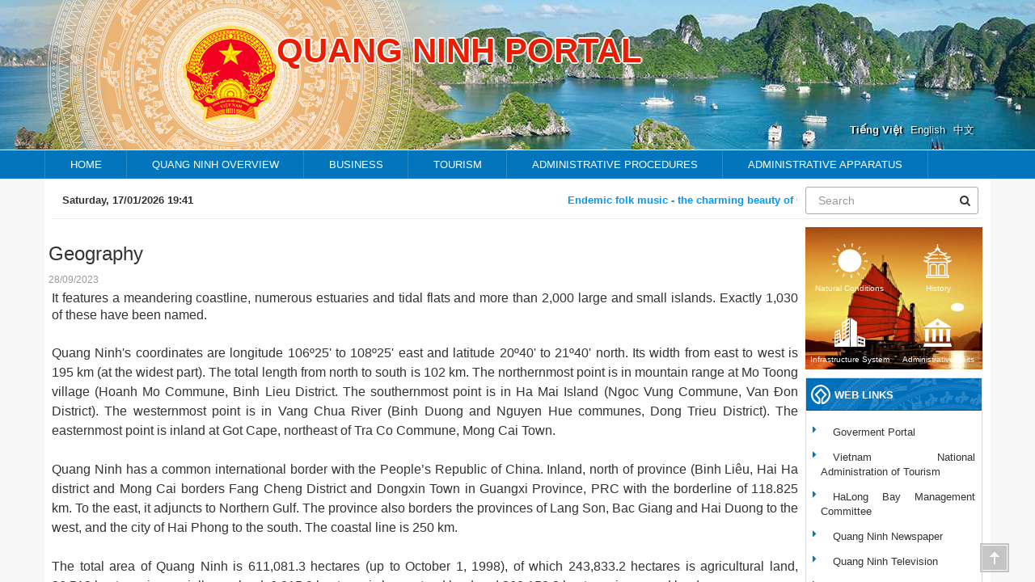

--- FILE ---
content_type: text/html; charset=utf-8
request_url: https://www.quangninh.gov.vn/Sites/en-us/Trang/ChiTietBVGioiThieu.aspx?bvid=137
body_size: 20049
content:

<!DOCTYPE html >
<html dir="ltr" lang="vi-VN">
    <head><meta http-equiv="X-UA-Compatible" content="IE=10" /><meta name="GENERATOR" content="Microsoft SharePoint" /><meta http-equiv="Content-type" content="text/html; charset=utf-8" /><meta http-equiv="Expires" content="0" /><title>
	
	Introduction detail

</title><link rel="stylesheet" type="text/css" href="/_layouts/15/1066/styles/Themable/corev15.css?rev=9KKLfcvJFS0wsuU575A9GA%3D%3D"/>
<link type="image/x-icon" href="/_layouts/15/SP.QNP/assets/images/favicon.ico" rel="shortcut icon" /><meta charset="utf-8" /><meta name="viewport" content="width=device-width, initial-scale=1.0" />     

        <script type="text/javascript" src="https://cdn.quangninh.gov.vn/Resources/app/js/jquery-2.1.3.min.js"></script>
	   	<link type="text/css" href="/HttpCombiner.ashx?s=MainCss&amp;t=text/css&amp;v=1" rel="stylesheet" /><link type="text/css" href="/HttpCombiner.ashx?s=enCss&amp;t=text/css&amp;v=1" rel="stylesheet" /><script type="text/javascript" src="/_layouts/15/init.js?rev=R500FBwHjH3TO5LeC6KbFQ%3D%3D"></script>
<script type="text/javascript" src="/_layouts/15/1066/initstrings.js?rev=W3nwtwrYacPpQaoNBqptDA%3D%3D"></script>
<script type="text/javascript" src="/_layouts/15/1066/strings.js?rev=K40vdgLVIB%2B2CTmE7gCdhQ%3D%3D"></script>
<script type="text/javascript" src="/_layouts/15/ie55up.js?rev=0R4dbpInVlmjoVSw2Gglmw%3D%3D"></script>
<script type="text/javascript" src="/ScriptResource.axd?d=Oi_27QIYl1NQZJt2MdjYrMp3YtUSkLTZjV2teMimkbPrjHQV8flPmrKtrDvwt-NkTehj-biN1IfhlGgozERAjBQGwunx-NAnhLXWWSC7-4DfRltLQYRen6KMM0O6uFoDPR2Scbt_pIJQ-bgoVPUGfihpu0jK6Ht1Auk_RoCJihVLF0cSSt1otgDOrFCjzrUt0&amp;t=ffffffffe6d5a9ac"></script>
<script type="text/javascript" src="/_layouts/15/blank.js?rev=ZaOXZEobVwykPO9g8hq%2F8A%3D%3D"></script>
<script type="text/javascript" src="/ScriptResource.axd?d=NZQEwpLMeBHhWJ-itDCtOuYkYf6JfitYVXgFL5ML5qUSnSVUot7XVhvJZPXOHzNXzgTfbcVZ4mbX0UAcQTT_oHMAcFzo1LDQWCS7W5n-iRdZgEXJxBw_jB9GIY4pZkTZ2jDWnJCjudxFr8AEKtJlxs_t9PKk4Q7KskSCfRO4yAtH42Xd5Un6sgwrwBtaoDbo0&amp;t=ffffffffe6d5a9ac"></script>
<script type="text/javascript" src="/_layouts/15/sp.init.js?rev=jvJC3Kl5gbORaLtf7kxULQ%3D%3D"></script>
<script type="text/javascript" src="/_layouts/15/ScriptResx.ashx?culture=vi%2Dvn&amp;name=SP%2ERes&amp;rev=vkza1rK9LWffJMWqTsfVSQ%3D%3D"></script>
<script type="text/javascript" src="/_layouts/15/sp.ui.dialog.js?rev=3Oh2QbaaiXSb7ldu2zd6QQ%3D%3D"></script>
<script type="text/javascript" src="/_layouts/15/core.js?rev=GpU7vxyOqzS0F9OfEX3CCw%3D%3D"></script>
<script type="text/javascript" src="/_layouts/15/sp.runtime.js?rev=5f2WkYJoaxlIRdwUeg4WEg%3D%3D"></script>
<script type="text/javascript" src="/_layouts/15/sp.js?rev=qpivgvUSRkZ4OiXMzDldMQ%3D%3D"></script>
<script type="text/javascript" src="/_layouts/15/sp.core.js?rev=tZDGLPOvY1bRw%2BsgzXpxTg%3D%3D"></script>
<script type="text/javascript">RegisterSod("menu.js", "\u002f_layouts\u002f15\u002fmenu.js?rev=cXv35JACAh0ZCqUwKU592w\u00253D\u00253D");</script>
<script type="text/javascript">RegisterSod("mQuery.js", "\u002f_layouts\u002f15\u002fmquery.js?rev=VYAJYBo5H8I3gVSL3MzD6A\u00253D\u00253D");</script>
<script type="text/javascript">RegisterSod("callout.js", "\u002f_layouts\u002f15\u002fcallout.js?rev=ryx2n4ePkYj1\u00252FALmcsXZfA\u00253D\u00253D");RegisterSodDep("callout.js", "mQuery.js");</script>
<script type="text/javascript">RegisterSod("clienttemplates.js", "\u002f_layouts\u002f15\u002fclienttemplates.js?rev=NjHQZTfQs\u00252BiDIjz4PK\u00252FeWg\u00253D\u00253D");</script>
<script type="text/javascript">RegisterSod("sharing.js", "\u002f_layouts\u002f15\u002fsharing.js?rev=XxxHIxIIc8BsW9ikVc6dgA\u00253D\u00253D");RegisterSodDep("sharing.js", "mQuery.js");RegisterSodDep("sharing.js", "clienttemplates.js");</script>
<script type="text/javascript">RegisterSod("suitelinks.js", "\u002f_layouts\u002f15\u002fsuitelinks.js?rev=REwVU5jSsadDdOZlCx4wpA\u00253D\u00253D");</script>
<script type="text/javascript">RegisterSod("inplview", "\u002f_layouts\u002f15\u002finplview.js?rev=iMf5THfqukSYut7sl9HwUg\u00253D\u00253D");</script>
<link type="text/xml" rel="alternate" href="/Sites/en-us/_vti_bin/spsdisco.aspx" />
            
		<style type="text/css">
     </style>

            <!-- _lcid="1033" _version="15.0.5119" _dal="1" -->
<!-- _LocalBinding -->

<link rel="canonical" href="https://www.quangninh.gov.vn:443/Sites/en-us/Trang/ChiTietBVGioiThieu.aspx?bvid=137" />
            
        <span id="DeltaSPWebPartManager">
            
        </span></head>
    <body class="home trangchu" onhashchange="if (typeof(_spBodyOnHashChange) != 'undefined') _spBodyOnHashChange();">

        
        <div id="imgPrefetch" style="display:none">
<img src="/_layouts/15/images/spcommon.png?rev=23" />
</div>

        <form method="post" action="./ChiTietBVGioiThieu.aspx?bvid=137" id="aspnetForm" onsubmit="if (typeof(_spFormOnSubmitWrapper) != &#39;undefined&#39;) {return _spFormOnSubmitWrapper();} else {return true;}">
<div class="aspNetHidden">
<input type="hidden" name="_wpcmWpid" id="_wpcmWpid" value="" />
<input type="hidden" name="wpcmVal" id="wpcmVal" value="" />
<input type="hidden" name="MSOWebPartPage_PostbackSource" id="MSOWebPartPage_PostbackSource" value="" />
<input type="hidden" name="MSOTlPn_SelectedWpId" id="MSOTlPn_SelectedWpId" value="" />
<input type="hidden" name="MSOTlPn_View" id="MSOTlPn_View" value="0" />
<input type="hidden" name="MSOTlPn_ShowSettings" id="MSOTlPn_ShowSettings" value="False" />
<input type="hidden" name="MSOGallery_SelectedLibrary" id="MSOGallery_SelectedLibrary" value="" />
<input type="hidden" name="MSOGallery_FilterString" id="MSOGallery_FilterString" value="" />
<input type="hidden" name="MSOTlPn_Button" id="MSOTlPn_Button" value="none" />
<input type="hidden" name="__EVENTTARGET" id="__EVENTTARGET" value="" />
<input type="hidden" name="__EVENTARGUMENT" id="__EVENTARGUMENT" value="" />
<input type="hidden" name="__REQUESTDIGEST" id="__REQUESTDIGEST" value="0x359256148CBE83F2047839357199078DCD55B8B9FAC439D26083085CCB23EB84B930376E6E92DB3A8E53075FB829EBE0EF3BD74816B968B48E382E15FCBBF2D3,17 Jan 2026 19:39:55 -0000" />
<input type="hidden" name="MSOSPWebPartManager_DisplayModeName" id="MSOSPWebPartManager_DisplayModeName" value="Browse" />
<input type="hidden" name="MSOSPWebPartManager_ExitingDesignMode" id="MSOSPWebPartManager_ExitingDesignMode" value="false" />
<input type="hidden" name="MSOWebPartPage_Shared" id="MSOWebPartPage_Shared" value="" />
<input type="hidden" name="MSOLayout_LayoutChanges" id="MSOLayout_LayoutChanges" value="" />
<input type="hidden" name="MSOLayout_InDesignMode" id="MSOLayout_InDesignMode" value="" />
<input type="hidden" name="_wpSelected" id="_wpSelected" value="" />
<input type="hidden" name="_wzSelected" id="_wzSelected" value="" />
<input type="hidden" name="MSOSPWebPartManager_OldDisplayModeName" id="MSOSPWebPartManager_OldDisplayModeName" value="Browse" />
<input type="hidden" name="MSOSPWebPartManager_StartWebPartEditingName" id="MSOSPWebPartManager_StartWebPartEditingName" value="false" />
<input type="hidden" name="MSOSPWebPartManager_EndWebPartEditing" id="MSOSPWebPartManager_EndWebPartEditing" value="false" />
<input type="hidden" name="__VIEWSTATE" id="__VIEWSTATE" value="wI2s1cxiv93GRXXduzHh1Kbx1IZhuE8d89tVTHwS+aChA/iDrAaTopDZp/EQPFIC//UisqwEGFuJIu7HL/MEuzOuuEPGJLu3YP1gP9IqqvJFl6zs3avLba3dYmbHpSL6GAquO7YTbetP+k/RtWQYl2Fbi/S3aKrtnJ4slOaEe+3FTe1GQ9/7zCeulAPJ5KVb8gMbMP9ImnVrC+t47xw5pOUhlkpaOFv1av+aPa4XxspgwwmKK72rSVZxvASmfH3rsfrkIK7c5wtkTFCOhPAiPd9/uoj+ljTO4/RNCDQ+WPBTT1TnbieSorQKiAeNpqJxv2f4A7RiSadh8S4lxKcBLpb2lu+J9yWQRA4V2UWmWucVqvCMF8sljBy2F+QPiN/NthDbqTuB3CVyQi8MHV0FNo8IOH/k721j00aY0IOPOoa5CNKqP3Wa3oHgejKv3xg2zKFqHe9yHVXAntW1jGChddSxK9/QZICzGm+K6jXFGVzqS+fKJEawIKqLYHYO2GCfD8J7U0Zbw85L74fJWsVyS8PQYWh+2ey0+FbhdRBhnxyV4MsnvarD0CkM1HlngAcVynIh8gEOwi6V4CZLZ3ehTcWcHdUvij4/dQix1eHkGcr8kNivlpV6RXvsLGwrsAIKsPITBoUwX6d8iOQaK1TOLlyZBz+VZqIPL2BSM/[base64]/9fCVn6qH5tpwxueVCqZa1celbP5CGi0aaTCENDVtR0tplyCk6zVA6uLvotp2RgClw8vZ42yz5AzqXTMoTrTTKITXPYu1g29i/1MgR7ouJN2HjvAKncj+TwRIaV14DCvoqIcEQ67nJJuggMhpDOhdDiBl1y9Bj0Zw/6Sxe7DgiugeVcmN1U4uEchMZkiQvXBYCO/MOEwqnMGCKC7otiKPGIZpKeTnSBEm7zm8gzgqZYrSQJr50T1PP1NQLHbG9dADH7FkixSeRkq1wKsLLfQB/IDFYsr7FYhPGFGszZdVxYy85EOBsJAsZgLrAa1hL+naUrCQEQGKkRfEFc3X6xjbm/XfjENtUrflfvQGHsAH20UGfKPbjfIMDe7V1p/LWtmcSdLH3Y/l/aiBUInKDH+vlZxq7liWh0jz+PMJGHnWmQp1YS3q72iDfmXn+v/lQSP9zZKMYRCSsk/P/9iMMR0hcOHP4iBjaAdM+QeeaW0/v99o1+H3fznnZhNbBTuEF5IWXEws55k5dW1i2viUvoQQzqRaNClbHr85nwlrSqLnx9zGFQ1fTgWzUjbgL8Iu02968TaUkhmrgbHFKt+7ub7umHdM1MNRlUMRMrSnymruy9AMKBbO+IngF4bLeVpwiwj4n8DyPKT3r2L/dExNs8rfB/9mSuvB6F16EwNXi60Mef4RES9cA5JNpVIzUruYj//8sLbZ6JFa8ZrkDgMkhvJqKbt/cqcaeccArAbR/8DAU6/Ynx7u/+VBmj5Wm6AfsqZEz/4kFlybY5PijErCED1O+/dpwgOxONQZEz/7wN+VN0B0TZl0D13hlkzkQk7sIyWjMKPAT1JM9sVwdxC03cI1GbO78E33OjUV1eoVaeKRkOhpjD6s1MXENE80zuqNSEFEcrxwXnb72E8mhtV8hAN7ty1yMmTMK0rYXr9+o5JPv20BRZw7uNpw7cjhtpI39f/tbA1PZC4RIOLthtwhTuf235zp7d8iTZUDf2lVHnHUZ5m366e1jnW6e91/ePncAWUT4EmJYp2jRfVSwoklobW+3qAY7nJTJxVKEOR9Rdd08HAasPgRuOgSGWlGzXwVd1mzP/5Ls7SsLo7aDlJyZevHBPHrTLbhMB/[base64]/Qr6+eCJf0apmZzuqxrgiDkyZ2FfzvVc1v1Xq3rNjX09dStkXmAQQaW2Gy+82O4EkAuvtQJJLQ6U0zKpM3NV3nhIshEMj+UnY3lCaFcxM8GCdcc7XFXCe1qYsI1IRBR8j6XaAnCmFjkcB7rzHrnRo1h/js4Td4jnysIx0OyfRdnA3Ied+79t5RBAEOyhdQedpckNOpAz1zOj+3MVnbEmc/bqxsVG1b9g3B6nyFq4bYpYBlxwY9MnOuPJEyng6BsPUsUrRENq5HzYX9N0QotMRZFezh5WGBjycuXu/AkKkCpM9V/jAH2Thp3EnB9CPAkmeGPbZVhssWZ9KhARM/hqmZkvFMnuz3gZkejiXcK5WQosR5Sok1Q039Cf4/N2dfOo1e3/oZ3A9GWrAO6kpE6beeM1Zl/ROv2CGY+G+Kw7CcjHWG3Gnbf4rAD9knURefs1Vb8O4jtbOGQk0ZSzIxeXsBF6O1zGMcy5+/U4wBwezRN2tlAC+eXqpdvnzZoQxaGoOVQh1zKn4KCCL7g8l0jC4KDKelghI6iO3p8mIqfUwbBo1azbditV7I7mtEdLUw5ln8Tp0jgpE9Kfay5/U3RaZu1yvY0porjE5YeZ05HNosSXZAmNJMWc5Snrs0Bgf+wAC2OpvUfyzP8EVZ3W0q5165Ea66Okwx25yKkfXa2nFFywTH5jvM12hyRQExX7a9NKn2UVV8EwG/PTCvEgu9bpbK+JA1sL4S6i/1a9AW1ALZyogELausO/bT8gsgxU/GknbG4YpNItEB75sPzmIUgZXk7QgNngoduJ5+dfEL1xioyQxoBvedJfcGEHdtrOXnieykbCWE1v6RETgdAiyIvROpQkL4SvN6ThCdKO1xlDvZAFC3TtftTVic5DsdLOpH8QQCdc0t0Uk7auAVx2e4RSlS/jDorqF1nzEKwfqJI8C1eP7F6fbvz60rP1D9ml3re51Fzqnz1UVtzXx7tmT1PYp33VVz3yntHgsnyLV+kCuiKNp6vMjixYjz/XGOD6/f/56A8steZjZLRraSwDD7Pvsp0UCAFI9gRBjIO3ynimp90iJDGMw1tSsi057TU+SVt2Zw+yz0fjUj57b2ndLGH38jrso/fjr8zins7HqDhUSkQKoPMxDteaIxclhTGyuzhs/VXyHHYhj12rwzx7xu4jkXSf7p8PmeJbDXethoOwhNNzF00/3dM72+nGLYoLK6K9z/Pgar+bB35mO4y0RY+sllsPRk2y6ZX+Sf/ND398QgIuTEbMJJKkGtbs8ScsLxVnslZhUq8xO7/aZ76CJES1MnzI82wgeshhKElXer0PC1eqqkO4WNmONxD9CVy1O5TaxMunK7hxDG6j1j/rzqc/9T2RvwftiFBsXtHs1sNvLS8cF0cI3WsFIQFZBWzYZRyjHfnqv9CpHHVlrQ5A==" />
</div>

<script type="text/javascript">
//<![CDATA[
var theForm = document.forms['aspnetForm'];
if (!theForm) {
    theForm = document.aspnetForm;
}
function __doPostBack(eventTarget, eventArgument) {
    if (!theForm.onsubmit || (theForm.onsubmit() != false)) {
        theForm.__EVENTTARGET.value = eventTarget;
        theForm.__EVENTARGUMENT.value = eventArgument;
        theForm.submit();
    }
}
//]]>
</script>


<script src="/WebResource.axd?d=GzIY5JmMGnwpsHAd02BOxK-MR9dcayhL0UymjXeMTx8VBLmcCXu1XSMXpcXoq5hCwyvLUmvuUV7YHaNFakt4wnuC_7jIORLJ984db5yaROU1&amp;t=637110500437816177" type="text/javascript"></script>


<script type="text/javascript">
//<![CDATA[
var MSOWebPartPageFormName = 'aspnetForm';
var g_presenceEnabled = true;
var g_wsaEnabled = false;
var g_wsaQoSEnabled = false;
var g_wsaQoSDataPoints = [];
var g_wsaLCID = 1066;
var g_wsaListTemplateId = 850;
var g_wsaSiteTemplateId = 'STS#-1';
var _fV4UI=true;var _spPageContextInfo = {webServerRelativeUrl: "\u002fSites\u002fen-us", webAbsoluteUrl: "https:\u002f\u002fwww.quangninh.gov.vn\u002fSites\u002fen-us", siteAbsoluteUrl: "https:\u002f\u002fwww.quangninh.gov.vn\u002fSites\u002fen-us", serverRequestPath: "\u002fSites\u002fen-us\u002fTrang\u002fChiTietBVGioiThieu.aspx", layoutsUrl: "_layouts\u002f15", webTitle: "Quang Ninh Portal", webTemplate: "1", tenantAppVersion: "0", isAppWeb: false, webLogoUrl: "_layouts\u002f15\u002fimages\u002fsiteicon.png", webLanguage: 1066, currentLanguage: 1066, currentUICultureName: "vi-VN", currentCultureName: "vi-VN", clientServerTimeDelta: new Date("2026-01-17T19:39:55.3807239Z") - new Date(), siteClientTag: "0$$15.0.5109.1000", crossDomainPhotosEnabled:false, webUIVersion:15, webPermMasks:{High:0,Low:200769},pageListId:"{64ede63b-2e72-41b0-9a54-c6554ec300f8}",pageItemId:2710, pagePersonalizationScope:1, alertsEnabled:false, customMarkupInCalculatedFieldDisabled: true, siteServerRelativeUrl: "\u002fSites\u002fen-us", allowSilverlightPrompt:'True'};var L_Menu_BaseUrl="/Sites/en-us";
var L_Menu_LCID="1066";
var L_Menu_SiteTheme="null";
document.onreadystatechange=fnRemoveAllStatus; function fnRemoveAllStatus(){removeAllStatus(true)};var _spWebPartComponents = new Object();//]]>
</script>

<script src="/_layouts/15/blank.js?rev=ZaOXZEobVwykPO9g8hq%2F8A%3D%3D" type="text/javascript"></script>
<script type="text/javascript">
//<![CDATA[
if (typeof(DeferWebFormInitCallback) == 'function') DeferWebFormInitCallback();//]]>
</script>

<div class="aspNetHidden">

	<input type="hidden" name="__VIEWSTATEGENERATOR" id="__VIEWSTATEGENERATOR" value="730FDBB7" />
	<input type="hidden" name="__VIEWSTATEENCRYPTED" id="__VIEWSTATEENCRYPTED" value="" />
</div>
            <script type="text/javascript">
//<![CDATA[
Sys.WebForms.PageRequestManager._initialize('ctl00$ScriptManager', 'aspnetForm', [], [], [], 90, 'ctl00');
//]]>
</script>

            <div>
	
                <div id="TurnOnAccessibility" style="display: none" class="s4-notdlg noindex">
                    <a id="linkTurnOnAcc" href="#" class="ms-accessible ms-acc-button" onclick="SetIsAccessibilityFeatureEnabled(true);UpdateAccessibilityUI();document.getElementById('linkTurnOffAcc').focus();return false;">
                        Bật chế độ truy nhập dễ dàng hơn</a>
                </div>
                <div id="TurnOffAccessibility" style="display: none" class="s4-notdlg noindex">
                    <a id="linkTurnOffAcc" href="#" class="ms-accessible ms-acc-button" onclick="SetIsAccessibilityFeatureEnabled(false);UpdateAccessibilityUI();document.getElementById('linkTurnOnAcc').focus();return false;">
                        Tắt chế độ truy nhập dễ dàng hơn</a>
                </div>
            
</div>
            <div id="ms-designer-ribbon">
                <div>
	
	<div id="s4-ribbonrow" style="visibility:hidden;display:none"></div>

</div>


            </div>
            
            <div id="s4-workspace">
                <div id="s4-bodyContainer">
                    <!--render mobile-->

                    <header class="hidden-xs">
                        

<div id="header-slider-wrapper2">
    <div id="owl-demo2">
         
        <img src="https://media.quangninh.gov.vn/3a45b970-b2d9-4995-ae14-83edee481d74/Libraries/topbanner/banner-1.jpg?renditionID=5" alt="" />
        
    </div>
</div>
<div id="header-slider-wrapper">
    <div id="owl-demo">
          
        <img src="https://media.quangninh.gov.vn/3a45b970-b2d9-4995-ae14-83edee481d74/Libraries/topbanner/banner-1.jpg?renditionID=5" alt="" />
        
        
    </div>
</div>

<div id="header-brand">
    <div id="background-brand" class="container">
        <div class="brand-text" style="max-width: 900px">
            
            <h2>Quang Ninh Portal </h2>
        </div>
    </div>
    <div class="language-switch-wrapper">
        <div class="container">
            <div class="pull-right">
                <ul class="language-switch ">
                    <li><a href="/" id="vi">Tiếng Việt</a></li>
                    <li><a href="/sites/en-us" id="en">English</a></li>
                    <li><a href="/sites/zh-cn" id="cn">中文</a></li>
					<li><span id="ctl00_TopBanner_lblTest"></span></li>
                </ul>
            </div>
        </div>
    </div>

</div>




                    </header>
                    

<div class="main-menu">
    <div class="container">
        <nav class="navbar navbar-default">
            <div class="navbar-header" >
                <a id="view_desktop_top" title="Xem trên thiết bị desktop" class= "visible-xs visible-sm" style="position:absolute; right:50px; color:white; padding:9px; margin-top:15px;">
                    <i class="fa fa-desktop"></i>
                </a>
                <button id="menu-toggle" type="button" class="navbar-toggle collapsed" aria-expanded="false" aria-controls="navbar" style="margin-right:0px;">
                    <span class="icon-bar"></span>
                    <span class="icon-bar"></span>
                    <span class="icon-bar"></span>
                </button>
                <a class="navbar-brand visible-xs" href="#">
                    <img src="//cdn.quangninh.gov.vn/Resources/app/img/quochuy.png" />
                    <h1>Cổng thông tin điện tử </h1>
                    <h2>Quang Ninh Portal </h2>
                </a>
            </div>
            <div class="desktop-menu">
                
                <div id="navbar" class="navbar-collapse collapse"><ul class="nav navbar-nav nav-justified"><li><a href="https://www.quangninh.gov.vn/Sites/en-us">HOME</a></li><li> <a href="#" class="dropdown-toggle" mobileMenuData-toggle="dropdownsub">Quang ninh overview</a><ul class="dropdown-menu multi-level" role="menu" aria-labelledby="dropdownMenu"><li class=""><a target="_self" href="https://www.quangninh.gov.vn/Sites/en-us/Trang/Danhsachbaivietgioithieu.aspx?Cat=11" tabindex="0" target="_self" title="Natural and Social Conditions">Natural and Social Conditions</a></li><li class=""><a target="_self" href="https://www.quangninh.gov.vn/Sites/en-us/Trang/Danhsachbaivietgioithieu.aspx?Cat=12" tabindex="0" target="_self" title="Natural Resources">Natural Resources</a></li><li class=""><a target="_self" href="https://www.quangninh.gov.vn/Sites/en-us/Trang/Danhsachbaivietgioithieu.aspx?Cat=13" tabindex="0" target="_self" title="Infrastructure">Infrastructure</a></li><li class=""><a target="_self" href="https://www.quangninh.gov.vn/Sites/en-us/Trang/Danhsachbaivietgioithieu.aspx?Cat=14" tabindex="0" target="_self" title="Wards and Communes">Wards and Communes</a></li></ul><li> <a href="#" class="dropdown-toggle" mobileMenuData-toggle="dropdownsub">Business</a><ul class="dropdown-menu multi-level" role="menu" aria-labelledby="dropdownMenu"><li class=""><a target="_self" href="https://www.quangninh.gov.vn/Sites/en-us/Trang/catalog.aspx?Cat=13" tabindex="0" target="_self" title="News">News</a></li><li class=""><a target="_self" href="https://www.quangninh.gov.vn/Sites/en-us/Trang/catalog.aspx?Cat=33" tabindex="0" target="_self" title="Projects calling for investment">Projects calling for investment</a></li><li class=""><a target="_self" href="https://www.quangninh.gov.vn/Sites/en-us/Trang/catalog.aspx?Cat=34" tabindex="0" target="_self" title="Industrial Parks">Industrial Parks</a></li><li class=""><a target="_self" href="https://www.quangninh.gov.vn/Sites/en-us/Trang/catalog.aspx?Cat=32" tabindex="0" target="_self" title="Planning - Orientation">Planning - Orientation</a></li></ul><li> <a href="#" class="dropdown-toggle" mobileMenuData-toggle="dropdownsub">TOURISM</a><ul class="dropdown-menu multi-level" role="menu" aria-labelledby="dropdownMenu"><li class=""><a target="_self" href="https://www.quangninh.gov.vn/Sites/en-us/Trang/catalog.aspx?Cat=29" tabindex="0" target="_self" title="News">News</a></li><li class=""><a target="_self" href="https://www.quangninh.gov.vn/Sites/en-us/Trang/Danhsachbaivietgioithieu.aspx?Cat=15" tabindex="0" target="_self" title="Destinations">Destinations</a></li><li class=""><a target="_self" href="https://www.quangninh.gov.vn/Sites/en-us/Trang/catalog.aspx?Cat=15" tabindex="0" target="_self" title="Festivals">Festivals</a></li></ul><li><a href="https://www.quangninh.gov.vn/Sites/en-us/Trang/Thu-tuc-hanh-chinh-cong.aspx">Administrative procedures</a></li><li> <a href="#" class="dropdown-toggle" mobileMenuData-toggle="dropdownsub">Administrative apparatus</a><ul class="dropdown-menu multi-level" role="menu" aria-labelledby="dropdownMenu"><li class=""><a target="_self" href="https://www.quangninh.gov.vn/Sites/en-us/Trang/ChiTietBVGioiThieu.aspx?bvid=8&Cat=Provincial%20Party%20Committee" tabindex="0" target="_self" title="Provincial Party Committee">Provincial Party Committee</a></li><li class=""><a target="_self" href="https://www.quangninh.gov.vn/Sites/en-us/Trang/ChiTietBVGioiThieu.aspx?bvid=9&Cat=Quang%20Ninh%20Delegation%20to%20National%20Congress" tabindex="0" target="_self" title="Quang Ninh Delegation to National Congress">Quang Ninh Delegation to National Congress</a></li><li class=""><a target="_self" href="https://www.quangninh.gov.vn/Sites/en-us/Trang/ChiTietBVGioiThieu.aspx?bvid=221" tabindex="0" target="_self" title="Provincial People's Committee">Provincial People's Committee</a></li><li class=""><a target="_self" href="https://www.quangninh.gov.vn/Sites/en-us/Trang/ChiTietBVGioiThieu.aspx?bvid=171" tabindex="0" target="_self" title="Provincial People's Council">Provincial People's Council</a></li><li class=""><a target="_self" href="https://www.quangninh.gov.vn/Sites/en-us/Trang/ChiTietBVGioiThieu.aspx?bvid=222" tabindex="0" target="_self" title="Provincial Fatherland Front Committee">Provincial Fatherland Front Committee</a></li><li class=""><a target="_self" href="https://www.quangninh.gov.vn/Sites/en-us/Trang/Danhsachbaivietgioithieu.aspx?Cat=8" tabindex="0" target="_self" title="Departments and Agencies">Departments and Agencies</a></li><li class=""><a target="_self" href="https://www.quangninh.gov.vn/Sites/en-us/Trang/Danhsachbaivietgioithieu.aspx?Cat=9" tabindex="0" target="_self" title="Associations and Unions">Associations and Unions</a></li><li class=""><a target="_self" href="https://www.quangninh.gov.vn/Sites/en-us/Trang/Danhsachbaivietgioithieu.aspx?Cat=10" tabindex="0" target="_self" title="Wards and Communes">Wards and Communes</a></li></ul></ul></div>
            </div>
            <!--/.nav-collapse -->
        </nav>
    </div>
</div>

<!--menu mobile-->
<nav id="mobile-menu">
    <a class="navbar-brand visible-xs" href="#">
        <img src="//Cdn.quangninh.gov.vn/Resources/app/img/quochuy.png" />
        <h1>Cổng thông tin điện tử </h1>
        <h2>Quang Ninh Portal </h2>
    </a>
    <ul>
        
        <li class="mobile-menu-item"><a class="menu-item" href="https://www.quangninh.gov.vn/Sites/en-us">HOME</a></li><li class="mobile-menu-item"> <a href="#" class="menu-item">Quang ninh overview <i class="fa fa-angle-right pathbrc"></i></a><ul class="submenu"><li class="sub-menu-item"><a href="https://www.quangninh.gov.vn/Sites/en-us/Trang/Danhsachbaivietgioithieu.aspx?Cat=11" title="Natural and Social Conditions">Natural and Social Conditions</a></li><li class="sub-menu-item"><a href="https://www.quangninh.gov.vn/Sites/en-us/Trang/Danhsachbaivietgioithieu.aspx?Cat=12" title="Natural Resources">Natural Resources</a></li><li class="sub-menu-item"><a href="https://www.quangninh.gov.vn/Sites/en-us/Trang/Danhsachbaivietgioithieu.aspx?Cat=13" title="Infrastructure">Infrastructure</a></li><li class="sub-menu-item"><a href="https://www.quangninh.gov.vn/Sites/en-us/Trang/Danhsachbaivietgioithieu.aspx?Cat=14" title="Wards and Communes">Wards and Communes</a></li></ul><li class="mobile-menu-item"> <a href="#" class="menu-item">Business <i class="fa fa-angle-right pathbrc"></i></a><ul class="submenu"><li class="sub-menu-item"><a href="https://www.quangninh.gov.vn/Sites/en-us/Trang/catalog.aspx?Cat=13" title="News">News</a></li><li class="sub-menu-item"><a href="https://www.quangninh.gov.vn/Sites/en-us/Trang/catalog.aspx?Cat=33" title="Projects calling for investment">Projects calling for investment</a></li><li class="sub-menu-item"><a href="https://www.quangninh.gov.vn/Sites/en-us/Trang/catalog.aspx?Cat=34" title="Industrial Parks">Industrial Parks</a></li><li class="sub-menu-item"><a href="https://www.quangninh.gov.vn/Sites/en-us/Trang/catalog.aspx?Cat=32" title="Planning - Orientation">Planning - Orientation</a></li></ul><li class="mobile-menu-item"> <a href="#" class="menu-item">TOURISM <i class="fa fa-angle-right pathbrc"></i></a><ul class="submenu"><li class="sub-menu-item"><a href="https://www.quangninh.gov.vn/Sites/en-us/Trang/catalog.aspx?Cat=29" title="News">News</a></li><li class="sub-menu-item"><a href="https://www.quangninh.gov.vn/Sites/en-us/Trang/Danhsachbaivietgioithieu.aspx?Cat=15" title="Destinations">Destinations</a></li><li class="sub-menu-item"><a href="https://www.quangninh.gov.vn/Sites/en-us/Trang/catalog.aspx?Cat=15" title="Festivals">Festivals</a></li></ul><li class="mobile-menu-item"><a class="menu-item" href="https://www.quangninh.gov.vn/Sites/en-us/Trang/Thu-tuc-hanh-chinh-cong.aspx">Administrative procedures</a></li><li class="mobile-menu-item"> <a href="#" class="menu-item">Administrative apparatus <i class="fa fa-angle-right pathbrc"></i></a><ul class="submenu"><li class="sub-menu-item"><a href="https://www.quangninh.gov.vn/Sites/en-us/Trang/ChiTietBVGioiThieu.aspx?bvid=8&Cat=Provincial%20Party%20Committee" title="Provincial Party Committee">Provincial Party Committee</a></li><li class="sub-menu-item"><a href="https://www.quangninh.gov.vn/Sites/en-us/Trang/ChiTietBVGioiThieu.aspx?bvid=9&Cat=Quang%20Ninh%20Delegation%20to%20National%20Congress" title="Quang Ninh Delegation to National Congress">Quang Ninh Delegation to National Congress</a></li><li class="sub-menu-item"><a href="https://www.quangninh.gov.vn/Sites/en-us/Trang/ChiTietBVGioiThieu.aspx?bvid=221" title="Provincial People's Committee">Provincial People's Committee</a></li><li class="sub-menu-item"><a href="https://www.quangninh.gov.vn/Sites/en-us/Trang/ChiTietBVGioiThieu.aspx?bvid=171" title="Provincial People's Council">Provincial People's Council</a></li><li class="sub-menu-item"><a href="https://www.quangninh.gov.vn/Sites/en-us/Trang/ChiTietBVGioiThieu.aspx?bvid=222" title="Provincial Fatherland Front Committee">Provincial Fatherland Front Committee</a></li><li class="sub-menu-item"><a href="https://www.quangninh.gov.vn/Sites/en-us/Trang/Danhsachbaivietgioithieu.aspx?Cat=8" title="Departments and Agencies">Departments and Agencies</a></li><li class="sub-menu-item"><a href="https://www.quangninh.gov.vn/Sites/en-us/Trang/Danhsachbaivietgioithieu.aspx?Cat=9" title="Associations and Unions">Associations and Unions</a></li><li class="sub-menu-item"><a href="https://www.quangninh.gov.vn/Sites/en-us/Trang/Danhsachbaivietgioithieu.aspx?Cat=10" title="Wards and Communes">Wards and Communes</a></li></ul>
    </ul>
</nav>

                    <div class="main-site">
                        <div class="container">

                            <div data-name="ContentPlaceHolderMain">
                                <div class="row">
                                    <div class="col-md-3 col-fix-1 hidden-xs hidden-ms">
                                        <div id="date-time"></div>
                                    </div>
                                    <div class="col-md-9 col-fix-2  hidden-xs hidden-ms">
                                        

<div class="marquee-post">
    <div id="diemtin" class="marquee">
    </div>
</div>

<script type="text/javascript"> 
    $(document).ready(function () {
        var dataHtml = '';
        var rooturl = _spPageContextInfo.webServerRelativeUrl;
        var urlView = "/_vti_bin/qnpapi/HomeDataQuery.svc/FlashNews";
        if (rooturl != '/') {
            urlView = rooturl + urlView;
        }
        $.getJSON(urlView, function (result) {
            if (result !== null && result.length > 0) {
                $.each(result, function (index, item) {
                    if (item.IsHaslinks) {
                        if (item.IsNewWindow) {
                            dataHtml += '<div><a href="' + item.linkurl + '" target="_blank" title="' + item.Title + '">' + item.Title + '</a></div>';
                        }
                        else {
                            dataHtml += '<div><a href="' + item.linkurl + '" title="' + item.Title + '">' + item.Title + '</a></div>';
                        }
                    }
                    else {
                        dataHtml += '<div><span>' + item.Title + '</span></div>';
                    }
                });
                $('#diemtin').html(dataHtml);
                $('#diemtin').marquee({
                    duration: 7000,
                    pauseOnHover: true
                });
            }
        });
    });
</script>

                                    </div>
                                    <div id="maintop_search" class="col-md-3 col-fix-3">
                                        <div class="input-group input-group-sm gsearchs">
                                            <div>
                                                <input id="txtKeyword" name="TuKhoa" value="" class="form-control" placeholder="Search" type="text">
                                                <span class="input-group-btn ">
                                                    <button id="btnSearch" type="submit" class="btn btn-search"><i class=" fa fa-search"></i></button>
                                                </span>
                                            </div>
                                        </div>
                                    </div>
                                    <div class="col-md-12 col-fix-1-2-3">
                                        <hr class="hr-top">
                                    </div>

                                    <div class=" visible-xs">
                                        <div class="box-home">
                                            <div class="col-md-12 col-xs-12">
                                                <div class="col-md-4 col-xs-6">
                                                    <a href="/Trang/dieu-kien-tu-nhien-xa-hoi.aspx" class="item in3"><span>Overview</span></a>
                                                </div>
                                                <div class="col-md-4 col-xs-6">
                                                    <a  href="/Trang/Ban-Nganh-To-chuc.aspx" class="item in4"><span>Organization</span></a>
                                                </div>

                                            </div>
                                            <div class="col-md-12 col-xs-12">
                                                <div class="col-md-4 col-xs-6">
                                                    <a  href="/dulich" class="item in1"><span>Travel</span></a>
                                                </div>
                                                <div class="col-md-4 col-xs-6">
                                                    <a href="/doanhnghiep" class="item in2"><span>Enterprise</span></a>
                                                </div>
                                            </div>                                                                                 
                                        </div>
                                    </div>
                                </div>

                                <span id="DeltaPlaceHolderMain">
                                    
	<div class="row">
        <div class="col-md-6 cotchinh col-fix-1-2  div_content_tq" id="tc-LeftDiv">
                 <div class="ms-webpart-zone ms-fullWidth">
	<div id="MSOZoneCell_WebPartWPQ1" class="s4-wpcell-plain ms-webpartzone-cell ms-webpart-cell-vertical ms-fullWidth ">
		<div class="ms-webpart-chrome ms-webpart-chrome-vertical ms-webpart-chrome-fullWidth ">
			<div WebPartID="4e5bb23b-7ac0-4cf4-9455-ff3ab61b2529" HasPers="false" id="WebPartWPQ1" width="100%" class="ms-WPBody noindex " allowDelete="false" style="" ><div id="ctl00_ctl42_g_4e5bb23b_7ac0_4cf4_9455_ff3ab61b2529">
				<div id="ctl00_ctl42_g_4e5bb23b_7ac0_4cf4_9455_ff3ab61b2529_panContent">
					
       
            <h1>
                Geography
            </h1>
            <span class="publish-date">
                28/09/2023
            </span>

            <div class="news-details-sapo">
                <div class="MsoNormal"><strong></strong></div>
            </div>
            <div class="news-details-content">
                <table class="MsoNormalTable" style="width:100%;" border="0" width="100%" cellspacing="0" cellpadding="0">
<tbody>
<tr>
<td style="background-color:transparent;border:#ece9d8;padding:3pt;">
<p style="line-height:150%;text-align:justify;"><span style="font-size:10pt;line-height:150%;font-family:arial,helvetica,sans-serif;"><span style="font-size:12pt;">It features a meandering coastline, numerous estuaries and tidal flats and more than 2,000 large and small islands. Exactly 1,030 of these have been named.</span></span></p>
<p style="line-height:150%;text-align:justify;"><span style="font-size:12pt;line-height:150%;font-family:arial,helvetica,sans-serif;"><br>Quang Ninh's coordinates are longitude 106º25' to 108º25' east and latitude 20º40' to 21º40' north. Its width from east to west is 195 km (at the widest part). The total length from north to south is 102 km. The northernmost point is in mountain range at Mo Toong village (Hoanh Mo Commune, Binh Lieu District. The southernmost point is in Ha Mai Island (Ngoc Vung Commune, Van Ðon District). The westernmost point is in Vang Chua River (Binh Duong and Nguyen Hue communes, Dong Trieu District). The easternmost point is inland at Got Cape, northeast of Tra Co Commune, Mong Cai Town.</span></p>
<p style="line-height:150%;text-align:justify;"><span style="font-size:12pt;line-height:150%;font-family:arial,helvetica,sans-serif;"><br>Quang Ninh has a common international border with the People’s Republic of China. Inland, north of province (Binh Liêu, Hai Ha district and Mong Cai borders Fang Cheng District and Dongxin Town in Guangxi Province, PRC with the borderline of 118.825 km. To the east, it adjuncts to Northern Gulf. The province also borders the provinces of Lang Son, Bac Giang and Hai Duong to the west, and the city of Hai Phong to the south. The coastal line is 250 km.</span></p>
<p style="line-height:150%;text-align:justify;"><span style="font-size:12pt;line-height:150%;font-family:arial,helvetica,sans-serif;"><br>The total area of Quang Ninh is 611,081.3 hectares (up to October 1, 1998), of which 243,833.2 hectares is agricultural land, 36,513 hectares is specially use land, 6,815.9 hectares is homestead land and 268,158.3 hectares is unused land.<br>(1 hectare = 0.01 (10−2) km2)</span></p>
</td>
</tr>
</tbody>
</table>
<div style="text-align:justify;"><span style="font-family:arial,helvetica,sans-serif;font-size:12pt;">&#160;</span></div>
            </div>
            <div>
            </div>
            <div class="print-send-mail">

                <div class="col-md-3 ">
                    <a href="https://mail.google.com/mail/u/0/?view=cm&amp;fs=1&amp;tf=1&amp;su=Geography&amp;body=Mô tả : %0AĐường dẫn : https://www.quangninh.gov.vn/Sites/en-us/Trang/ChiTietBVGioiThieu.aspx?bvid=137" target="_blank"><i class="fa fa-envelope" aria-hidden="true"></i> <span class="sr-only"> </span> </a>
                </div>
                <div style="font-size:15px; cursor:pointer" class="text-right col-md-9">
                    <i title="Thu nhỏ" data-area=".news-details" class="zoomout-content fa fa-search-minus" aria-hidden="true"></i>
                    <i title="Phóng to" data-area=".news-details" class="zoomin-content fa fa-search-plus" aria-hidden="true"></i>
                </div>
            </div>
            <hr>
            <div class="news-list-title">
                <strong>Other News</strong>
                <ul class="bullet-circle" id="TinLienQuanXemThem">
                
                        <li>
                            <a href="https://www.quangninh.gov.vn/Sites/en-us/Trang/ChiTietBVGioiThieu.aspx?bvid=131">
                                Religion
                                <span class="publish-date">12/02/2018 10:55:39 SA</span>
                            </a>
                        </li>
                    
                        <li>
                            <a href="https://www.quangninh.gov.vn/Sites/en-us/Trang/ChiTietBVGioiThieu.aspx?bvid=132">
                                Ethnic groups
                                <span class="publish-date">12/02/2018 10:52:10 SA</span>
                            </a>
                        </li>
                    
                        <li>
                            <a href="https://www.quangninh.gov.vn/Sites/en-us/Trang/ChiTietBVGioiThieu.aspx?bvid=133">
                                Population
                                <span class="publish-date">12/02/2018 10:48:06 SA</span>
                            </a>
                        </li>
                    
                        <li>
                            <a href="https://www.quangninh.gov.vn/Sites/en-us/Trang/ChiTietBVGioiThieu.aspx?bvid=134">
                                Hydrography
                                <span class="publish-date">12/02/2018 10:44:00 SA</span>
                            </a>
                        </li>
                    
                    </ul>
            </div>
            <hr>
            <div class="news-list-title">
                <strong>Send</strong>
                <ul class="bullet-circle" id="TinDaDangXemThem" >
                
                        <li>
                            <a href="https://www.quangninh.gov.vn/Sites/en-us/Trang/ChiTietBVGioiThieu.aspx?bvid=9">
                                Quang Ninh Delegation to National Congress
                                <span class="publish-date">05/01/2026 4:10:36 CH</span>
                            </a>
                        </li>
                    
                        <li>
                            <a href="https://www.quangninh.gov.vn/Sites/en-us/Trang/ChiTietBVGioiThieu.aspx?bvid=10">
                                Provincial People's Council
                                <span class="publish-date">08/12/2025 10:53:17 SA</span>
                            </a>
                        </li>
                    
                        <li>
                            <a href="https://www.quangninh.gov.vn/Sites/en-us/Trang/ChiTietBVGioiThieu.aspx?bvid=221">
                                The Provincial People's Committee
                                <span class="publish-date">08/12/2025 10:44:25 SA</span>
                            </a>
                        </li>
                    
                        <li>
                            <a href="https://www.quangninh.gov.vn/Sites/en-us/Trang/ChiTietBVGioiThieu.aspx?bvid=8">
                                The Provincial Party Committee
                                <span class="publish-date">05/12/2025 11:50:47 SA</span>
                            </a>
                        </li>
                    
                        <li>
                            <a href="https://www.quangninh.gov.vn/Sites/en-us/Trang/ChiTietBVGioiThieu.aspx?bvid=256">
                                54 wards and communes
                                <span class="publish-date">08/07/2025 9:49:36 SA</span>
                            </a>
                        </li>
                    
                        <li>
                            <a href="https://www.quangninh.gov.vn/Sites/en-us/Trang/ChiTietBVGioiThieu.aspx?bvid=194">
                                Administrative units in Quang Ninh Province
                                <span class="publish-date">07/07/2025 3:27:11 CH</span>
                            </a>
                        </li>
                    
                        <li>
                            <a href="https://www.quangninh.gov.vn/Sites/en-us/Trang/ChiTietBVGioiThieu.aspx?bvid=255">
                                Party Committee of the Provincial People's Committee
                                <span class="publish-date">07/07/2025 3:10:31 CH</span>
                            </a>
                        </li>
                    
                        <li>
                            <a href="https://www.quangninh.gov.vn/Sites/en-us/Trang/ChiTietBVGioiThieu.aspx?bvid=254">
                                Party Committee of Provincial Party Agencies
                                <span class="publish-date">07/07/2025 2:51:23 CH</span>
                            </a>
                        </li>
                    
                        <li>
                            <a href="https://www.quangninh.gov.vn/Sites/en-us/Trang/ChiTietBVGioiThieu.aspx?bvid=253">
                                Provincial Cooperative Alliance of Quang Ninh province
                                <span class="publish-date">07/07/2025 2:48:38 CH</span>
                            </a>
                        </li>
                    
                        <li>
                            <a href="https://www.quangninh.gov.vn/Sites/en-us/Trang/ChiTietBVGioiThieu.aspx?bvid=252">
                                Union of Science and Technology Associations of Quang Ninh Province
                                <span class="publish-date">07/07/2025 2:45:04 CH</span>
                            </a>
                        </li>
                    
                    </ul>
            </div>
    
				</div>
    

			</div><div class="ms-clear"></div></div>
		</div>
	</div>
</div>
            <div class="prefix"></div>                                  
                             <menu class="ms-hide">
	<ie:menuitem id="MSOMenu_Help" iconsrc="/_layouts/15/images/HelpIcon.gif" onmenuclick="MSOWebPartPage_SetNewWindowLocation(MenuWebPart.getAttribute(&#39;helpLink&#39;), MenuWebPart.getAttribute(&#39;helpMode&#39;))" text="Trợ giúp" type="option" style="display:none">

	</ie:menuitem>
</menu>                                        
            <div class="prefix"></div>         
                   
          <div class="prefix"></div>
        </div>
        <div class="col-md-3 col-fix-3 div_right_tq" id="tc-RightDiv">

          
                <div class="ms-webpart-zone ms-fullWidth">
	<div id="MSOZoneCell_WebPartctl00_ctl42_g_56d0fc8e_b4a7_4a42_b1a9_3b80914dc1f2" class="s4-wpcell-plain ms-webpartzone-cell ms-webpart-cell-vertical ms-fullWidth ">
		<div class="ms-webpart-chrome ms-webpart-chrome-vertical ms-webpart-chrome-fullWidth ">
			<div WebPartID="56d0fc8e-b4a7-4a42-b1a9-3b80914dc1f2" HasPers="false" id="WebPartctl00_ctl42_g_56d0fc8e_b4a7_4a42_b1a9_3b80914dc1f2" width="100%" class="ms-WPBody noindex " allowDelete="false" allowExport="false" style="" ><div id="ctl00_ctl42_g_56d0fc8e_b4a7_4a42_b1a9_3b80914dc1f2">
				

<style type="text/css">
   #tongquan .section-content ul > li > a {
        margin-left: 0px !important;
    }

    .img-tq-div ul > li > a {
        font-size: 10px;
    }
</style>

<div id="ctl00_ctl42_g_56d0fc8e_b4a7_4a42_b1a9_3b80914dc1f2_ctl00_enzone">
					
    <div id="tongquan" class="section tongquan">
        <div class="section-content text-center img-tq-div">
            <ul class="clearfix">
                <li>
                    <a href="/sites/en-us/Trang/catalog.aspx?Cat=Natural%20conditions" data-animation="pulse" data-fke7854="y" data-fke6718="y" data-fke8044="y" data-fke1594="y" data-fke10777="y" data-fke897="y" data-fke4087="y" data-fke9792="y" data-fke11684="y" data-fke8677="y" data-fke6781="y" data-fke3021="y" data-fke11122="y" data-fke5545="y" data-fke2232="y" data-fke4056="y" data-fke2296="y" data-fke295="y">
                        <i></i>Natural Conditions</a> </li>
                <li>
                    <a href="/sites/en-us/Trang/catalog.aspx?Cat=History" data-animation="pulse" data-fke7854="y" data-fke6718="y" data-fke8044="y" data-fke1594="y" data-fke10777="y" data-fke897="y" data-fke4087="y" data-fke9792="y" data-fke11684="y" data-fke8677="y" data-fke6781="y" data-fke3021="y" data-fke11122="y" data-fke5545="y" data-fke2232="y" data-fke4056="y" data-fke2296="y" data-fke295="y">
                        <i></i>History</a> </li>
                <li>
                    <a href="/sites/en-us/Trang/catalog.aspx?Cat=Infrastructure%20System" data-animation="pulse" data-fke7854="y" data-fke6718="y" data-fke8044="y" data-fke1594="y" data-fke10777="y" data-fke897="y" data-fke4087="y" data-fke9792="y" data-fke11684="y" data-fke8677="y" data-fke6781="y" data-fke3021="y" data-fke11122="y" data-fke5545="y" data-fke2232="y" data-fke4056="y" data-fke2296="y" data-fke295="y">
                        <i></i>Infrastructure System</a> </li>
                <li>
                    <a href="/sites/en-us/Trang/catalog.aspx?Cat=Administrative%20units" data-animation="pulse" data-fke7854="y" data-fke6718="y" data-fke8044="y" data-fke1594="y" data-fke10777="y" data-fke897="y" data-fke4087="y" data-fke9792="y" data-fke11684="y" data-fke8677="y" data-fke6781="y" data-fke3021="y" data-fke11122="y" data-fke5545="y" data-fke2232="y" data-fke4056="y" data-fke2296="y" data-fke295="y">
                        <i></i>Administrative units </a></li>
            </ul>
        </div>
    </div>

				</div>


			</div><div class="ms-clear"></div></div>
		</div><div class="ms-PartSpacingVertical"></div>
	</div><div id="MSOZoneCell_WebPartctl00_ctl42_g_8d5172cb_3b79_42b5_ad0f_757c3fa30a8b" class="s4-wpcell-plain ms-webpartzone-cell ms-webpart-cell-vertical ms-fullWidth ">
		<div class="ms-webpart-chrome ms-webpart-chrome-vertical ms-webpart-chrome-fullWidth ">
			<div WebPartID="8d5172cb-3b79-42b5-ad0f-757c3fa30a8b" HasPers="false" id="WebPartctl00_ctl42_g_8d5172cb_3b79_42b5_ad0f_757c3fa30a8b" width="100%" class="ms-WPBody noindex " allowDelete="false" allowExport="false" style="" ><div id="ctl00_ctl42_g_8d5172cb_3b79_42b5_ad0f_757c3fa30a8b">
				

<div class="section border">
    <div class="section-title">Web Links</div>
    <div class="section-content">
     

             <ul>
                               
                    <li><a target='_blank' href='http://chinhphu.vn/portal/page/portal/English' style='text-indent: 15px'>Goverment Portal</a></li>
                                   
                    <li><a target='_blank' href='http://www.vietnamtourism.gov.vn/english/' style='text-indent: 15px'>Vietnam National Administration of  Tourism</a></li>
                                   
                    <li><a target='_blank' href='http://www.halongbay.com.vn/index.php?lang=en' style='text-indent: 15px'>HaLong Bay Management Committee</a></li>
                                   
                    <li><a target='_blank' href='http://english.baoquangninh.com.vn/' style='text-indent: 15px'>Quang Ninh Newspaper</a></li>
                                   
                    <li><a target='_blank' href='http://quangninhnews.vn/' style='text-indent: 15px'>Quang Ninh Television</a></li>
                                   
                    <li><a target='_blank' href='http://investinquangninh.vn' style='text-indent: 15px'>Quang Ninh IPA</a></li>
                
            </ul>
       
    </div>
</div>

			</div><div class="ms-clear"></div></div>
		</div>
	</div>
</div>
            </div>
	</div>
<div style='display:none' id='hidZone'></div>
                                </span>

                            </div>

                        </div>
                        <div class="modal fade" id="notification-box" tabindex="-1" role="dialog" aria-labelledby="myModalLabel" aria-hidden="true">
                            <div class="modal-dialog">
                                <div class="modal-content">

                                    <div class="modal-header">
                                        <a class="close" data-dismiss="modal" aria-hidden="true">&times;</a>
                                        <h4 class="modal-title" id="H1">Cửa sổ thông báo</h4>
                                    </div>

                                    <div class="modal-body">
                                        <p>Cảm ơn ý kiến đóng góp của độc giả. Nội dung của bạn sẽ được kiểm duyệt trong thời gian sớm nhất.</p>
                                        <p class="debug-url"></p>
                                    </div>
                                    <div class="modal-footer">
                                        <a class="btn btn-default" data-dismiss="modal">Đồng ý</a>
                                    </div>
                                </div>
                            </div>
                        </div>
                    </div>
                    
                    <!--FOOTER-->
                    
<footer>
    <style type="text/css">
        .NCSCS {
            position: relative;
        }

            .NCSCS > a {
                position: absolute;
                bottom: 20px;
                left: 20px;
                margin: auto;
            }
    </style>
    <div class="container NCSCS">
        <div class="row">
            <div class="col-md-6"></div>
            <div class="col-md-1"></div>
            <div class="col-md-5 text-left">
                <ul class="nav navbar-nav qnpfooter">
                    <li class="active"><a class="qnp-link-identifier" href="/"><i class="fa fa-home"></i></a></li>                    
                    <li><a class="qnp-link-identifier" href="/Trang/so-do.aspx">Site Map</a></li>
                    <li><a class="qnp-link-identifier" href="/_layouts/15/SP.QNP/AdminPages/Admin.aspx">Login</a></li>
                </ul>
                <div class="clearfix"></div>                 
                <div class="toggle_desktop_mobile_group">
                    <div class="button-group toggle_desktop_mobile" data-toggle="buttons-radio">
                        <button id="view_desktop" rel="tooltip" title="Xem trên thiết bị desktop">
                            <i class="fa fa-desktop"></i>Xem trên thiết bị desktop
                        </button>
                        <button id="view_mobile" rel="tooltip" title="Xem trên thiết bị mobile">
                            <i class="fa fa-mobile"></i>Xem trên thiết bị mobile
                        </button>
                    </div>
                </div>
                <hr />
                <span id="ms-rterangepaste-start"></span>© Quang Ninh Information Portal<br>License No. 53 / GP-TTDT dated May 27, 2015 - Department of Radio, Television and Electronic Information - Ministry of Information and Communications<br>Line Agency&#58; People's Committee of Quang Ninh Province<br>Standing agency&#58;&#160;<span id="ms-rterangepaste-start" aria-hidden="true"></span>Department of Science and Technology<span id="ms-rterangepaste-end" aria-hidden="true"></span><br>Specify the source of &quot;Quang Ninh Portal&quot; when re-issuing information from this Website.<span id="ms-rterangepaste-end"></span>
            </div>
        </div>
    </div>
</footer>
<script src="https://cdn.quangninh.gov.vn/Resources/js/NCSC.js" type="text/javascript"></script>
<script type="text/javascript">
    $(document).ready(function () {
        var curWebUrl = _spPageContextInfo.webServerRelativeUrl;
        if (curWebUrl == '/') {

        }
        else {
            $('#rss').css('display', 'none');
            
	  $('.qnp-link-identifier').each(function(i,n){
		var cururl = $(n).attr("href");	
		$(n).removeAttr("href");
		var newurl = _spPageContextInfo.webServerRelativeUrl+""+cururl;
		$(n).attr('href', newurl);
	    });                           
        }
    });
</script>
                    
             
                    
                    

                    <div id="Overlay" class="overlay"><sub></sub></div>
                </div>
                <a href="#s4-workspace" title="Back to Top" class="cd-top cd-is-visible" id="backtoTop" ></a>
               
            </div>

            <script src="/HttpCombiner.ashx?s=HomePageJs&t=text/javascript&v=9.0" type="text/javascript"  ></script> 
            <script src="/HttpCombiner.ashx?s=EnJS&t=text/javascript&v=9.0" type="text/javascript"  ></script> 

            <div id="DeltaFormDigest">
	
                
					<script type="text/javascript">//<![CDATA[
        var formDigestElement = document.getElementsByName('__REQUESTDIGEST')[0];
        if (!((formDigestElement == null) || (formDigestElement.tagName.toLowerCase() != 'input') || (formDigestElement.type.toLowerCase() != 'hidden') ||
            (formDigestElement.value == null) || (formDigestElement.value.length <= 0)))
        {
            formDigestElement.value = '0xCB86C15E4AB76F48B32636754DA2DC35DE5311AA21FF1CFA7383E1038262A49C69C10C2CDDE7F495F5B4685202CDBA1B3CDA2C78B676DC76EFB0C341F4263836,17 Jan 2026 19:41:23 -0000';
            g_updateFormDigestPageLoaded = new Date();
        }
        //]]>
        </script>
                
            
</div>
        

<script type="text/javascript">
//<![CDATA[
var _fV4UI = true;
function _RegisterWebPartPageCUI()
{
    var initInfo = {editable: false,isEditMode: false,allowWebPartAdder: false,listId: "{64ede63b-2e72-41b0-9a54-c6554ec300f8}",itemId: 2710,recycleBinEnabled: true,enableMinorVersioning: false,enableModeration: false,forceCheckout: true,rootFolderUrl: "\u002fSites\u002fen-us\u002fTrang",itemPermissions:{High:48,Low:200769}};
    SP.Ribbon.WebPartComponent.registerWithPageManager(initInfo);
    var wpcomp = SP.Ribbon.WebPartComponent.get_instance();
    var hid;
    hid = document.getElementById("_wpSelected");
    if (hid != null)
    {
        var wpid = hid.value;
        if (wpid.length > 0)
        {
            var zc = document.getElementById(wpid);
            if (zc != null)
                wpcomp.selectWebPart(zc, false);
        }
    }
    hid = document.getElementById("_wzSelected");
    if (hid != null)
    {
        var wzid = hid.value;
        if (wzid.length > 0)
        {
            wpcomp.selectWebPartZone(null, wzid);
        }
    }
};
function __RegisterWebPartPageCUI() {
ExecuteOrDelayUntilScriptLoaded(_RegisterWebPartPageCUI, "sp.ribbon.js");}
_spBodyOnLoadFunctionNames.push("__RegisterWebPartPageCUI");var __wpmExportWarning='This Web Part Page has been personalized. As a result, one or more Web Part properties may contain confidential information. Make sure the properties contain information that is safe for others to read. After exporting this Web Part, view properties in the Web Part description file (.WebPart) by using a text editor such as Microsoft Notepad.';var __wpmCloseProviderWarning='You are about to close this Web Part.  It is currently providing data to other Web Parts, and these connections will be deleted if this Web Part is closed.  To close this Web Part, click OK.  To keep this Web Part, click Cancel.';var __wpmDeleteWarning='You are about to permanently delete this Web Part.  Are you sure you want to do this?  To delete this Web Part, click OK.  To keep this Web Part, click Cancel.';WPSC.Init(document);
var varPartWPQ1 = WPSC.WebPartPage.Parts.Register('WPQ1','4e5bb23b-7ac0-4cf4-9455-ff3ab61b2529',document.getElementById('WebPartWPQ1'));
WPSC.WebPartPage.WebURL = 'https:\u002f\u002fwww.quangninh.gov.vn\u002fSites\u002fen-us';
WPSC.WebPartPage.WebServerRelativeURL = '\u002fSites\u002fen-us';

var g_clientIdDeltaPlaceHolderMain = "DeltaPlaceHolderMain";
var g_clientIdDeltaPlaceHolderUtilityContent = "DeltaPlaceHolderUtilityContent";
//]]>
</script>
</form>
        <span id="DeltaPlaceHolderUtilityContent">
            
        </span>
        
        
        
        
        
        
        
        
        
        
        
        
        
        
        
        
        
        
        
        
        
        
        
        
        
        
        
        
          <script type="text/javascript">
        $(document).ready(function(){
  
         $("#btnSearch").click(function (e) {
		        e.preventDefault();
		        var textVal = $('input[id=txtKeyword]').val();
		        window.location.href = _spPageContextInfo.siteAbsoluteUrl+'/Trang/searchqnp.aspx?k=' + textVal;
   		 });
			    $('input[id=txtKeyword]').keydown(function (e) {
			        if (e.keyCode == 13) {
			            e.preventDefault();
			            var textVal = $('input[id=txtKeyword]').val();
			            window.location.href = _spPageContextInfo.siteAbsoluteUrl+'/Trang/searchqnp.aspx?k=' + textVal;
			        }
			    });
		        });
        </script>

    </body>
   
 
</html><!-- Được thể hiện sử dụng hồ sơ đệm ẩn:tesst tại: 2026-01-18T02:39:56 -->

--- FILE ---
content_type: text/css
request_url: https://www.quangninh.gov.vn/HttpCombiner.ashx?s=enCss&t=text/css&v=1
body_size: 9519
content:
.section.tongquan{background:#f5d9d6;}.section.tongquan .section-title{background:#bd1701;color:#fff;text-align:center;padding-left:0;margin-bottom:0;}.news-details img{max-width:100%;}.img-tq{filter:gray;filter:grayscale(1);-webkit-filter:grayscale(1);}.img-tq:hover{filter:none;-webkit-filter:grayscale(0);}.img-tq :hover .img-tq{filter:none;-webkit-filter:grayscale(0);}.img-tq-div{background:url('/Style Library/SP.QNP/app/img/tq-sprite-dt.png') no-repeat -0 -259px;}.img-tq-div:hover{background:url('/Style Library/SP.QNP/app/img/tq-sprite-dt.png') no-repeat -0 -259px;}.img-tq-div ul>li::before{content:"" !important;margin:0;padding:0;}.img-tq-div ul>li{margin:0;padding:0;float:left;width:50%;text-align:center;}.img-tq-div ul>li>a{margin:0;padding:20px 0;display:block;color:#fff;text-align:center;background:url(../img/dot.png) no-repeat;}.img-tq-div ul>li>a:hover{color:#fff;opacity:.8;}.img-tq-div ul>li:nth-child(odd)>a{margin-right:0;}.img-tq-div ul>li:hover{background-color:initial;}.img-tq-div ul>li>a:hover{background-color:rgba(0,0,0,0) !important;}.img-tq-div ul>li>a>i{width:44px;height:44px;display:block;text-align:center;margin:0 auto 5px;}.img-tq-div ul>li:nth-child(1)>a>i{background:url('/Style Library/SP.QNP/app/img/tq-sprite.png') no-repeat left top;}.img-tq-div ul>li:nth-child(2)>a>i{background:url('/Style Library/SP.QNP/app/img/tq-sprite.png') no-repeat -44px top;}.img-tq-div ul>li:nth-child(3)>a>i{background:url('/Style Library/SP.QNP/app/img/tq-sprite.png') no-repeat 0 -44px;}.img-tq-div ul>li:nth-child(4)>a>i{background:url('/Style Library/SP.QNP/app/img/tq-sprite.png') no-repeat -44px -44px;}@-webkit-keyframes pulse{0%{-webkit-transform:scale(1);}33%{-webkit-transform:scale(.9);}66%{-webkit-transform:scale(1.1);}100%{-webkit-transform:scale(1);}}@-moz-keyframes pulse{0%{-moz-transform:scale(1);}33%{-moz-transform:scale(.9);}66%{-moz-transform:scale(1.1);}100%{-moz-transform:scale(1);}}@-ms-keyframes pulse{0%{-ms-transform:scale(1);}33%{-ms-transform:scale(.9);}66%{-ms-transform:scale(1.1);}100%{-ms-transform:scale(1);}}@-o-keyframes pulse{0%{-o-transform:scale(1);}33%{-o-transform:scale(.9);}66%{-o-transform:scale(1.1);}100%{-o-transform:scale(1);}}@keyframes pulse{0%{transform:scale(1);}33%{transform:scale(.9);}66%{transform:scale(1.1);}100%{transform:scale(1);}}.pulse{-webkit-animation-name:pulse;-moz-animation-name:pulse;-ms-animation-name:pulse;-o-animation-name:pulse;animation-name:pulse;}.img-tq-div ul>li:hover>a[data-animation=pulse] i{-webkit-animation:tada ease-in-out 1 normal 800ms;-moz-animation:tada ease-in-out 1 normal 800ms;-ms-animation:tada ease-in-out 1 normal 800ms;-o-animation:tada ease-in-out 1 normal 800ms;animation:tada ease-in-out 1 normal 800ms;}.video-top .owl-buttons{float:right;position:absolute;top:0;width:100%;height:0;}@media only screen and (max-width:767px){#navbar-xtdt .navbar-nav{float:left;margin-left:15px;}.ndt-thong-tin .ndt-img-logo>img{width:auto !important;}.ndt-profile{position:relative !important;left:0 !important;}footer hr{margin-top:1px;margin-bottom:1px;}.logo-name{font-size:12px !important;width:250px;margin-top:5px;margin-left:5px;}.navbar-brand{padding:2px;}.home-dautu{font-size:16px !important;left:5px !important;bottom:24px;float:left;margin-left:30px;font-weight:bold;}.news-details-content>p>img{width:100% !important;}}.video-top .owl-buttons .owl-prev{top:35px;position:relative;display:inline-block;height:auto;}.video-top .owl-buttons .owl-next{top:35px;position:relative;display:inline-block;height:auto;}.table.table-striped thead{background-color:#0070bb;background-position:left 2px,right top;background-repeat:no-repeat;}.section-title-xtdt:before{position:absolute;top:35px;content:' ';width:50px;border-bottom:none;}.video-other-title span{background:none;position:relative;z-index:2;display:inline-block;padding-right:10px;color:#fff;}.section-title>a{color:#fff;}.ccl{z-index:100;}.tab-content.border{border-top:none !important;}.top-tab.tabcs,.tab-subpt.tabcs{border:1px solid #ccc;border-radius:5px 5px 0 0;padding-left:5px !important;padding-right:5px !important;padding-top:5px !important;background:#fff;background:-moz-linear-gradient(top,#fff 0%,#f6f6f6 47%,#ededed 100%);background:-webkit-linear-gradient(top,#fff 0%,#f6f6f6 47%,#ededed 100%);background:linear-gradient(to bottom,#fff 0%,#f6f6f6 47%,#ededed 100%);filter:progid:DXImageTransform.Microsoft.gradient(startColorstr='#ffffff',endColorstr='#ededed',GradientType=0);}.top-tab.tabcs li.active,.tab-subpt.tabcs li.active{background-color:#fff !important;border-color:#ccc #ccc #fff !important;border-radius:5px 5px 0 0;border-style:solid !important;border-width:1px !important;margin-bottom:-1px !important;position:relative;}.tab-subpt.tabcs li,.top-tab.tabcs li{padding:0 10px;width:auto;display:inline-block;}.tab-subpt.tabcs li a,.top-tab.tabcs li a{border:medium none !important;background-color:transparent !important;}.news-top{padding-top:0;}.mCustomScrollBox>.mCSB_scrollTools{width:4px !important;}.menu-hover{cursor:pointer;}.img-responsive{width:auto;max-width:100%;}.entry-thumbnail img{width:100%;}.ibanner{width:100%;}.language-switch-wrapper{position:absolute;right:0;}.atgt>li.active>a{color:#ff0;}@media only screen and (max-width:1024px){.div_right_tq{display:none;}.nav>li>a{padding:10px 5px;}body.xtdt{background-image:none;background-color:#f7f7f7;}.tracuuthongtin .btn.btn-primary{margin-left:75px;}.tracuuthongtin .form-group input{min-width:255px;}footer .navbar-nav{margin:0 -15px 0 0;}footer .navbar-nav li{display:inline-block !important;}footer .navbar-nav li a{padding:0 5px 0 0 !important;}footer ul.navbar-nav>li>a::after{margin-left:5px !important;}footer h4{padding-top:0 !important;}}.owl-pagination{display:none !important;}@media only screen and (max-width:767px){.div_content_tq{padding-left:0;padding-right:0;}.news-details-content img{width:100% !important;}.no-pad-xs{padding:0 !important;}.tab-pa-xs li{display:none;width:100%;border-bottom:1px solid #ccc;margin-bottom:0;}.tab-pa-xs:hover li{display:inline-block;}.tab-pa-xs li.active{display:inline-block;}.tab-subpt.tabcs:hover li,.top-tab.tabcs:hover li{display:block;border-radius:5px;border:1px solid #ccc;margin-top:-1px;}.tab-subpt.tabcs li,.top-tab.tabcs li{width:100%;border-bottom:none;display:none;}.tab-subpt.tabcs li a,.top-tab.tabcs li a{padding-left:0 !important;}.tab-subpt.tabcs li.active,.top-tab.tabcs li.active{width:100%;border-bottom:none;display:block;}}@media(min-width:992px){.col-fix-1-2{padding-left:5px !important;padding-right:0 !important;padding-top:5px !important;}.col-fix-1-2{padding-left:5px !important;padding-right:0 !important;padding-top:5px !important;}.news-details-content .gallery-item{height:100% !important;}.col-fix-3{padding-top:5px !important;}.div_content_tq [class*="col-"]{padding-left:5px;padding-right:5px;}.div_content_tq .row-news{margin-right:-5px !important;margin-left:-5px !important;}.div_content_tq .section-content.padding{padding:5px;}}.thoitiets{border:1px solid #efefef;display:inline-block;margin-top:14px;position:relative;width:100%;}.thoitiets .title{height:30px;line-height:30px;color:#fff;font-weight:bold;font-size:14px;width:100%;padding:0 14px;background-color:#ec8929;text-transform:uppercase;text-shadow:0 0 20px #fff;}.thoitiets .tps{display:inline-block;margin:0;padding:6px 0;width:100%;}.thoitiets .tps li:before{content:"" !important;}.thoitiets .tps li{display:inline-block;line-height:30px;list-style:outside none none;width:100%;padding-left:14px;}.thoitiets .tps a{color:#000;}.thoitiets .tps .na{display:inline-block;float:left;width:108px;}.thoitiets .tps .bt{display:inline-block;float:left;width:29px;}.thoitiets .tps .nhietdo{display:inline-block;float:left;width:36px;}i.icon-weather{font-family:weather;font-size:30px;font-style:normal;font-weight:normal;line-height:1;text-align:center;top:-8px;position:relative;color:#ffa500;}@font-face{font-family:'weather';src:url('/fonts/artill_clean_icons-webfont.eot');src:url('/fonts/artill_clean_icons-webfont.eot?#iefix') format('embedded-opentype'),url('/fonts/artill_clean_icons-webfont.woff') format('woff'),url('/fonts/artill_clean_icons-webfont.ttf') format('truetype'),url('/fonts/artill_clean_icons-webfont.svg#artill_clean_weather_iconsRg') format('svg');font-weight:normal;font-style:normal;}.icon-0:before{content:":";}.icon-1:before{content:"p";}.icon-2:before{content:"S";}.icon-3:before{content:"Q";}.icon-4:before{content:"S";}.icon-5:before{content:"W";}.icon-6:before{content:"W";}.icon-7:before{content:"W";}.icon-8:before{content:"W";}.icon-9:before{content:"I";}.icon-10:before{content:"W";}.icon-11:before{content:"I";}.icon-12:before{content:"I";}.icon-13:before{content:"I";}.icon-14:before{content:"I";}.icon-15:before{content:"W";}.icon-16:before{content:"I";}.icon-17:before{content:"W";}.icon-18:before{content:"U";}.icon-19:before{content:"Z";}.icon-20:before{content:"Z";}.icon-21:before{content:"Z";}.icon-22:before{content:"Z";}.icon-23:before{content:"Z";}.icon-24:before{content:"E";}.icon-25:before{content:"E";}.icon-26:before{content:"3";}.icon-27:before{content:"a";}.icon-28:before{content:"A";}.icon-29:before{content:"a";}.icon-30:before{content:"A";}.icon-31:before{content:"6";}.icon-32:before{content:"1";}.icon-33:before{content:"6";}.icon-34:before{content:"1";}.icon-35:before{content:"W";}.icon-36:before{content:"1";}.icon-37:before{content:"S";}.icon-38:before{content:"S";}.icon-39:before{content:"S";}.icon-40:before{content:"M";}.icon-41:before{content:"W";}.icon-42:before{content:"I";}.icon-43:before{content:"W";}.icon-44:before{content:"a";}.icon-45:before{content:"S";}.icon-46:before{content:"U";}.icon-47:before{content:"S";}.cosohatang-tree div.node1 strong{left:175px;}.cosohatang-tree div.node1 span{left:120px;}.cosohatang-tree div.node2 strong{left:70px;}.cosohatang-tree div.node2 span{left:50px;}.cosohatang-tree div.node3 strong{left:195px;}.cosohatang-tree div.node3 span{left:195px;}.cosohatang-tree div.node4 strong{left:40px;}.cosohatang-tree div.node4 span{left:30px;}.cosohatang-tree div.node5 strong{left:195px;}.cosohatang-tree div.node5 span{left:180px;}.cosohatang-tree div.node6 strong{left:40px;}.cosohatang-tree div.node6 span{left:20px;}.cosohatang-tree div.node7 strong{left:210px;}.cosohatang-tree div.node7 span{left:190px;}.cosohatang-tree div.node8 strong{left:15px;}.cosohatang-tree div.node8 span{left:10px;}.cosohatang-tree div.node9 strong{left:210px;}.cosohatang-tree div.node9 span{left:175px;}.cosohatang-tree div.node10 strong{left:35px;}.cosohatang-tree div.node10 span{left:40px;}.fixed-padding{margin-left:10px !important;margin-right:10px !important;}.xem-chi-tiet{font-size:12px;right:10px;bottom:-15px;}.banner-dvc-4{background:#0070bb url(../img/chuyenmuc/banner-dvc6.jpg) no-repeat;min-height:187px;}.banner-h4{color:#fff;font-size:20px;line-height:36px;margin-left:10px;margin-top:35px;text-align:center;}.banner-content{margin:15px;}.banner-content li{width:50%;display:inline-block;float:left;}.banner-content li div{background:#fff;border-radius:5px;margin:5px;padding:10px;text-align:center;}.dvc-cl-1{color:#3c9c1b;}.dvc-cl-4{color:#f62938;}.banner-text{font-size:48px;margin-bottom:0;padding-bottom:0;}.section-title-quangcao{font-size:10px;color:#999;}.section-danhba>li{padding:0 !important;border:0 !important;}.section-danhba>li>a{margin:0 !important;padding:0;}.section-danhba-text{background:#f3f3f3;padding:7px 10px;margin-bottom:10px;}.section-danhba-text strong{color:#209dec;}.section-title-xtdt{background:none;padding:0;border-bottom:1px solid #999;color:#333;font-size:18px;font-weight:normal !important;}.section-xtdt a{color:#333;}.chuyenmuc-slider{padding:10px;}.table-striped thead>tr{background-color:#f3f3f3;color:#209dec;}.table-striped .text-center{text-align:justify;}.btnGotop{background-image:url(../img/icon_gototop.png) !important;background-repeat:no-repeat !important;bottom:20px;color:#09f;cursor:pointer;font-size:40px;height:40px;position:fixed;right:22px;text-align:center;width:40px;}.pagination>.active>a{background-color:#09f;border-color:#09f;}.pagination>.active>a:hover{background-color:#09f;border-color:#09f;}@media only screen and (max-width:767px){.col-md-5.text-for-mobile{font-size:14px;}.btnGotop{right:20px;}.banner-text{font-size:14px;}.col-md-7 .text-for-mobile{font-size:12px;}.navbar .navbar-header>a{margin-top:0 !important;}.owl-item .post .entry-thumbnail img{min-height:140px !important;}}.logo-name{color:#0070bb !important;font-size:14px;text-transform:uppercase;width:320px;}@media only screen and (max-width:1023px){.section-title-xtdt{font-size:16px;}}.fix-height-img .entry-header .entry-thumbnail>img{height:150px !important;}@media only screen and (max-width:898px){.entry-header .entry-thumbnail>img{height:100% !important;}.tongquan{visibility:hidden;}}.fa-angle-right{font-size:16px;color:#555252;margin-left:5px;}.mvc-site-map .fa-home{color:#000;margin-left:5px;}.mvc-site-map{color:#555252 !important;font-size:13px;font-weight:bold;}.pathbrc{font-size:16px;color:#555252;margin-left:5px;}.pathhomebrc{font-size:16px;color:#000;margin-left:5px;}.home-dautu{color:#0070bb !important;font-family:arial;font-size:18px;left:38px;position:relative;text-transform:uppercase;}.paging_bootstrap ul>li:before{content:"" !important;}.paging_bootstrap{float:right;right:-4px;}.paging_bootstrap .btn-group{vertical-align:initial;}.news-details h1{font-size:24px !important;}.section-content ul.bullet-circle>li:before{margin-top:13px !important;}@media(min-width:1025px){.form-search-ndt select,.form-search-ndt input{width:400px !important;margin-top:5px;}.form-search-ndt button{margin-top:5px;}}@media(max-width:1023px){.form-search-ndt select,.form-search-ndt input{width:50% !important;float:left;}}.tracuuthongtin-chuyenmuc{max-width:250px;}.faq-sendlink .fa.fa-question-circle{vertical-align:sub;}.padding-view-pdf{padding:0 !important;}.ndt-img-logo{margin-left:10px;}.ndt-profile{margin-left:10px;margin-top:10px;position:absolute;left:165px;top:28px;}.ndt-profile ul>li:before{content:"" !important;}.ndt-profile .ndt-link-web{margin-left:0;}.ndt-profile ul>li{font-size:14px;margin-left:0;padding:0;}.news-details .ndt-thong-tin{margin-bottom:45px;min-height:100px !important;}.ndt-thong-tin .ndt-img-logo>img{width:100% !important;}.captcha-relative{position:relative !important;max-height:25px;}.captcha-relative #CaptchaImage{position:absolute !important;right:0;width:54%;top:0;height:35px;}.captcha-relative #CaptchaInputText{position:absolute !important;left:0;width:44%;top:0;height:35px;}#mobile-menu .navbar-brand{margin-bottom:40px;margin-left:-15px;width:100%;}#mobile-menu img{float:left;max-width:45px;margin-right:15px;margin-top:18px;}#mobile-menu h1{margin-bottom:5px;margin-top:12px;font-size:11px;}#mobile-menu h2{font-size:15px;margin-top:10px;}.full-width{width:100% !important;}#frmhdtt .form-control{width:100%;}.van-ban .form-qnp .form-control{width:100%;}#TinDaDangXemThem>li{position:relative;display:block;padding:5px 5px 5px 13px;}#TinDaDangXemThem>li>a{padding:0 !important;display:block !important;margin:0 !important;line-height:1.4 !important;background:none !important;}#TinDaDangXemThem>li:before{position:absolute;top:10px;left:0;margin:0 !important;font-size:6px !important;content:"";font-family:FontAwesome;color:#0375bc;}.post-img-left{display:table;width:100%;padding-bottom:5px;margin-bottom:5px;}.post-img-left .entry-header,.post-img-left .post-content{display:table-cell;vertical-align:top;margin:0 !important;float:none;}.post-img-left .post-content{padding-left:10px;}.post-img-left .post-content .entry-title{font-size:13px;margin:0;}.post-img-left .post-content .entry-title .newsTitle{display:block;max-height:36px !important;overflow:hidden;line-height:1.4;}.post-img-left .entry-header{width:70px;}#tc-tinNong .post-img-left{display:table;width:100%;padding-bottom:5px;margin-bottom:5px;}#tc-tinNong .post-img-left .entry-header,#tc-tinNong .post-img-left .post-content{display:table-cell;vertical-align:top;margin:0 !important;float:none;}#tc-tinNong .post-img-left .post-content{padding-left:10px;}#tc-tinNong .post-img-left .post-content .entry-title-tinnong{font-size:13px;margin:0;}#tc-tinNong .post-img-left .post-content .entry-title-tinnong .newsTitle-tinnong{display:block;max-height:36px !important;overflow:hidden;line-height:1.4;}#tc-tinNong>li{margin-bottom:0 !important;margin-top:5px !important;}.print-send-mail a>i{margin-right:5px;}.section.tim-kiem .form-group.form-search{padding:15px 15px 0 15px !important;}.wraplistPaging>.pagination>li{float:left;}.wraplistPaging>.pagination>li>select[id*="RowLimit"]{height:32px;margin-right:3px;}.wraplistPaging>.pagination{width:100%;}.section-content .pagination>li.textonly>a,.section-content .pagination>li>a,.section-content .pagination>li>span{height:32px;line-height:30px!important;padding:0 10px 0 10px!important;padding-right:10px!important;width:auto!important;min-width:32px!important;margin:0 2px!important;display:inline-block!important;text-align:center!important;color:#2c83a0!important;border-color:#ccc!important;-webkit-transition:all .25s;-moz-transition:all .25s;-ms-transition:all .25s;-o-transition:all .25s;transition:all .25s;border-radius:3px!important;border-width:1px !important;border-style:solid !important;}.section-content .pagination>li>span,.section-content .pagination>li.textonly>a:hover,.section-content .pagination>li>a:hover,.section-content .pagination>li>span:hover{background:#2c83a0!important;color:#fff!important;}.tim-kiem .form-search>select,.tim-kiem .form-search>input{width:calc(20% - 10px) !important;min-width:auto !important;float:left;margin:0 5px 0 0 !important;clear:none !important;margin-top:0 !important;vertical-align:top !important;max-width:auto !important;}.tim-kiem .form-search>select.form-control,.tim-kiem .form-search>input.form-control{max-width:50% !important;}.tim-kiem .form-search .form-group>label{margin-top:5px;}.tim-kiem .form-search input:last-child{margin-right:0 !important;}.tim-kiem .form-search input.btn{padding-left:0 !important;padding-right:0 !important;text-align:center !important;}.tim-kiem .form-search{clear:both;overflow:hidden;margin-bottom:0 !important;}.well .form-group .form-control{border-color:#ddd!important;border-radius:3px!important;box-shadow:none!important;padding-left:10px!important;padding-right:10px!important;}@media(max-width:640px){.tim-kiem .form-search select,.tim-kiem .form-search input{margin-bottom:5px !important;width:45% !important;}.tim-kiem .form-search input.btn{width:92% !important;}}.news-details .table tr td{word-break:break-word;}.news-details-content p{margin-left:0 !important;margin-right:0 !important;}.section-content .search-resul table tr,.section-content .search-resul table tr td,.section-content .search-resul table tr th{max-width:100%!important;word-wrap:break-word;}.section-content .search-resul table{max-width:100%!important;width:100%!important;word-wrap:break-word;margin-left:0 !important;margin-right:0 !important;}.section-content .search-result .newDesc>div,.section-content .search-result .newDesc>b,.section-content .search-result .newDesc>p{width:auto !important;}.news-details table,.news-details img{margin:0 auto !important;}.top-tab.tabcs,.tab-subpt.tabcs{background:#fcfcfc;}.main-menu .navbar.navbar-default .navbar-nav>li{display:inline-block !important;width:auto !important;float:left !important;}.main-menu .navbar.navbar-default .navbar-nav>li>a{padding-left:30px !important;padding-right:30px !important;}.main-menu .navbar.navbar-default .navbar-nav>li>.dropdown-menu{left:-2px !important;}div[id*="gridListNews"] .imgTD .post-img-left{display:table;table-layout:fixed;width:100%;margin-bottom:15px;}div[id*="gridListNews"] .imgTD .post-img-left .entry-header{display:table-cell;vertical-align:top;width:140px;float:none !important;padding-top:15px;}div[id*="gridListNews"] .imgTD .post-img-left .post-content{display:table-cell;vertical-align:top;width:calc(100% - 140px);padding-left:15px;}.section-content ul>li>a{padding-bottom:5px !important;}.section-content ul.bullet-rectangle>li:before{margin-top:11px !important;}.xem-chi-tiet{display:none !important;}#congtp-div .tab-pane{padding:0 15px !important;}.tdContent .newDesc b{font-weight:normal !important;}.section-content.van-ban .table_style_inline tr td:first-child{width:145px !important;}.section-content.van-ban .table_style_inline tr td:first-child img{width:130px !important;}.thongketruycap .lich,.thongketruycap .song,.thongketruycap .users{display:none !important;}span[id*="FooterContent"]{margin-bottom:10px;clear:both;overflow:hidden;position:relative;display:block;}.websitelinks{box-shadow:none !important;}.form-search-cm>.form-group.form-search{width:100%;display:block;padding:10px !important;margin:0 !important;}.form-search-cm>.form-group.form-search .btn{margin-top:0 !important;float:none !important;margin-left:5px;}.hblock>ul>li>a{padding-right:10px !important;}#lichct{padding:0 10px 5px 10px !important;}#lichct>div{margin-bottom:10px;}#lichct>div>a>span,#lichct>div>a>strong{font-weight:normal !important;color:#222 !important;}#lichct>div>a>p{color:#999 !important;}#tc-tintieudiem>li{padding-right:15px !important;padding-left:5px !important;}.no-padding{padding:0 !important;}#title_calendar{font-size:16px;font-weight:bold;}#detail_calendar .answer{border:1px solid #eee !important;padding:10px 15px !important;}#detail_calendar .answer .entry-title+p+p,#detail_calendar .answer .entry-title+p+p>strong{font-weight:normal !important;color:#999 !important;}#detail_calendar .answer .entry-title+p>strong{font-weight:normal;}#video-slider .video-item .luotxem>i{margin-right:3px;}#video-slider .video-item .entry-thumbnail{height:115px;}img[id*="Chart"]{max-width:100%;height:auto !important;}#chuyende-ul>li:before{margin-top:10px !important;}.toggle_desktop_mobile button{padding:10px 15px;background:transparent;border:1px solid #ccc;border-radius:10px;color:#eee;margin:5px 0;}@media(min-width:1201px){.toggle_desktop_mobile{display:none;}}#home-sliders .post .entry-header>a img,#home-sliders .post .entry-header>a>.entry-thumbnail img{object-fit:cover;object-position:center center;}footer h4 span{font-family:"Open Sans",sans-serif !important;}.news-details img{margin:5px auto !important;display:block;}#home-sliders .post .entry-header>a,#home-sliders .post .entry-header>a>.entry-thumbnail{position:relative;display:block;height:100%;}#home-slider .post-content .entry-title{font-size:18px;line-height:1.4;}.banner-h4{font-size:15px!important;margin-top:74px!important;}.banner-content{margin:15px 0 0 0!important;}.banner-h4.title-congkhai{margin-top:15px!important;margin-bottom:0 !important;}.banner-text{font-size:20px!important;}.banner-content>li>a{color:#444!important;}.fix-section-2 .section-content>.row{margin-left:0 !important;margin-right:0 !important;}.banner-dvc-4{min-height:225px !important;padding-right:15px !important;background-size:cover !important;}.fix-section-2 .section-content>.row{margin-left:0 !important;margin-right:0 !important;}#datatableDVC.dataTable thead .sorting:after{display:none !important;}#datatableDVC.dataTable tbody tr td:not(:first-child){text-align:right;}#datatableDVC_paginate .pagination>li{padding:0 !important;border:none !important;background:none !important;}.section-content.van-ban table{max-width:100%!important;width:100%!important;}.section-content.van-ban table tr,.section-content.van-ban table tr td,.section-content.van-ban table tr th{max-width:100%!important;word-wrap:break-word;}.news-details-content>p{line-height:1.7 !important;}.profileimageCol-large .wrapProfileImage img{object-fit:cover;object-position:center center;}#tc-LeftDiv .section-title-video>a{color:#444 !important;font-size:14px !important;font-weight:bold !important;}#tc-LeftDiv .section-title-video>i{color:#444 !important;font-size:14px !important;}#tc-LeftDiv .section-title-video{border-color:#ddd !important;}.wrapListTL_title{padding-bottom:5px !important;margin-bottom:10px !important;}.wrapListTL_title span{font-size:14px !important;font-weight:bold !important;padding-bottom:5px !important;text-transform:uppercase;}.wrapListTL .profileimageCol-large .wrapProfileImage{border:1px solid #eee !important;}.wrapListTL .blockStatus .tlStatus{font-weight:normal !important;font-style:normal !important;}.wrapListTL .print-send-mail{margin-top:0 !important;}#formhoidap>.form-qnp>.form-group:last-child>div[class*="col-"]>.btn:hover,#formhoidap>.form-qnp>.form-group:last-child>div[class*="col-"]>.btn:focus{background:#4f94bf!important;}#formhoidap .fixed-padding{margin-left:0 !important;margin-right:0 !important;padding-left:0 !important;padding-right:0 !important;}#formhoidap .fixed-padding>.form-group{margin-bottom:15px !important;}.section.tim-kiem .form-group.form-search{clear:both !important;display:block !important;height:auto !important;overflow:hidden !important;}.wpThongKeKhaoSat .atgt li a{cursor:pointer !important;}#SearchBox .ms-srch-sbLarge{border-color:#ccc!important;}#SearchBox .ms-srch-sbLarge>input{font-size:14px!important;margin:0!important;padding-left:10px!important;}#Result.ms-srch-result .ms-srch-item-title .ms-srch-ellipsis{margin-bottom:5px!important;margin-top:0!important;font-size:16px!important;font-weight:bold!important;}.ms-srch-sbLarge>.ms-srch-sb-searchLink{margin-right:0!important;width:40px!important;}.ms-srch-sbLarge-searchImg:hover,.ms-srch-sbLarge-searchImg{left:-48px!important;top:-1px!important;}#Result.ms-srch-result .ms-srch-item-title .ms-srch-item-path{color:#999!important;display:none!important;}#Result.ms-srch-result .ms-srch-item-title .ms-srch-item-summary{color:#999!important;}#Result.ms-srch-result .ms-srch-item-title .publish-date{color:#999!important;}#Result.ms-srch-result .ms-srch-item-title{border:1px solid #ddd;margin-bottom:15px;border-radius:2px;padding:15px 15px 15px 15px;box-shadow:0 15px 25px -20px rgba(0,0,0,.25);position:relative;}#Result.ms-srch-result .ms-srch-item-title .ms-srch-ellipsis .ms-srch-item-link:hover{text-decoration:underline !important;}.ms-srch-result #Paging a{padding:0;}.ms-srch-result #Paging #PageLinkPrev,.ms-srch-result #Paging #PageLinkNext{padding:4px !important;}#Result.ms-srch-result .ms-srch-item-title .ms-srch-ellipsis .ms-srch-item-link{text-decoration:none!important;font-weight:400!important;color:#0375bc!important;}.ms-srch-result #Paging a{border:1px solid #ddd!important;min-width:30px!important;height:30px!important;line-height:30px!important;display:inline-block!important;margin:0!important;text-align:center!important;vertical-align:middle!important;top:0!important;border-radius:3px!important;}.ms-srch-result #ResultFooter li>a{color:#fff;border:1px solid #00618b;padding:10px 15px;border-radius:5px;display:inline-block;-webkit-transition:all .25s;-moz-transition:all .25s;-ms-transition:all .25s;-o-transition:all .25s;transition:all .25s;background:#00618b;}.ms-srch-result #ResultFooter li>a:hover,.ms-srch-result #ResultFooter li>a:focus{color:#fff;border-color:#09f;background:#09f;}#Result.ms-srch-result .ms-srch-item-title br{display:none;}.news-details{word-break:break-word;}.tqtn-block11 .tp1{position:relative!important;}.wrapItemBannerTL{padding-left:10px;padding-top:0;}.wrapItemBannerTL+td{padding-right:10px;padding-bottom:5px;}.section-content ul.pagination>li>a,.section-content ul.pagination>li>span{border:1px solid #ccc!important;margin:0 2px 0 0!important;padding:0 10px!important;line-height:30px;}.wrapbannerTLBlank img{object-fit:cover;object-position:top center;}.language-switch a{color:#fff!important;}.pull-right .language-switch>li>a:hover{color:#ff0!important;}.wpThongKeKhaoSat .atgt li a{color:#fff!important;}.pull-right .language-switch>li>a:hover{color:#ff0!important;}.language-switch a{color:#fff!important;}#formhoidap .form-control{border-color:#ddd!important;box-shadow:none!important;outline:none;}#formhoidap #txtMaxacnhan{border:1px solid #ddd!important;box-shadow:none!important;outline:none;}#formhoidap .btnSubmit:hover,#formhoidap .btnSubmit:focus{background:#138ad4!important;}#formhoidap .btnSubmit{background:#0375bc!important;font-size:13px!important;margin-top:5px!important;-webkit-transition:all .25s;-moz-transition:all .25s;-ms-transition:all .25s;-o-transition:all .25s;transition:all .25s;outline:none!important;}.section.tim-kiem .well .form-group>.control-label{margin-top:12px;margin-left:10px;}.hblock>ul>li{padding:0 8px!important;}.cosohatang-tree table tr.midle td div img{width:100%!important;}.cosohatang-tree table tr td.text-center div img{width:10%!important;}.section.tim-kiem .well .form-group>.form-control{margin-top:10px;}#formhoidap>.form-qnp>.form-group:last-child>div[class*="col-"]>.btn{margin-left:0;}.section-content.van-ban>.well{padding:15px 10px 10px 10px!important;}#mobile-menu{padding:4px 15px 0;}.doithoaitructuyen>.section-title{height:39px;overflow:hidden;}#thuvienanh .owl-prev,#thuvienanh .owl-next{background:transparent;color:#fff;border:2px solid #fff;height:26px;width:26px;text-align:center;border-radius:50%;}div[id*="otherzone"]{height:170px;overflow:hidden;}.wpThongKeKhaoSat{height:auto!important;}.tenKhaoSat,#chartContainer,.clButtonThamGia{padding-left:5px;display:block;max-width:100%;padding-right:5px;}.tenKhaoSat{margin-top:5px;}.clButtonThamGia{margin-bottom:15px;}#chartContainer{width:calc(100% - 15px)!important;width:-webkit-calc(100% - 15px)!important;width:-moz-calc(100% - 15px)!important;width:-ms-calc(100% - 15px)!important;width:-o-calc(100% - 15px)!important;overflow:hidden;}#congtp-div .tab-content .section-content ul>li>a{padding-top:5px!important;}@media(max-width:888px){#maintop_search{margin-top:0!important;}}@media only screen and (max-width:568px){.navbar-header .navbar-brand{margin-top:4px;}}.scroll-wrapper>.scroll-content{overflow-x:hidden!important;}.hblock{margin-top:5px;}.hblock>ul{margin-top:0!important;margin-bottom:0!important;padding-top:0!important;}.hblock{height:175px!important;}.fix-section-2 .hblock{height:130px!important;}.ms-webpartzone-cell{margin:auto auto auto!important;}.owl-controls .owl-pagination .owl-page{margin-bottom:3px;}#video-slider .video-item{margin-left:7px;margin-right:7px;border:none!important;}.ms-webpartzone-cell{margin:auto auto auto!important;}.section-content #thuvienanh{padding-top:0;padding-bottom:0;}.tab-content .section-content ul>li>a{padding:5px 15px 5px 0!important;}.tab-content .section-content ul>li{margin-top:0;margin-bottom:0;}.box-home a.item{margin:5px 0;}.box-home{clear:both;overflow:hidden;margin-bottom:5px;}#chuyende-ul{width:calc(100% - 30px);width:-webkit-calc(100% - 30px);width:-moz-calc(100% - 30px);width:-ms-calc(100% - 30px);width:-o-calc(100% - 30px);max-width:none!important;padding:0 15px;}#chuyende-ul>li>a{padding:5px 0!important;}.wrapbanerImgTL img{object-fit:cover;object-position:center center;}.small-media img{object-fit:cover;object-position:center center;}#lichcongtac{padding-left:8px!important;padding-right:7px!important;}#lichcongtac .js-marquee>div{margin-left:0!important;margin-right:0!important;}.owl-controls .owl-pagination .owl-page{margin-bottom:3px;}@media(min-width:1200px){.div_content_tintuc{padding:0 10px 0 5px;}}#divTangTruongXanh{width:50%;float:left;}#divTangTruongXanh .section-content.padding>.row{margin-left:0!important;margin-right:0!important;}#divTangTruongXanh .section-content.padding>.row>.col-md-6{width:100%;}#divTangTruongXanh .section-content .col-md-6:first-child ul>li{padding-left:0;padding-right:0;}#divTangTruongXanh .section-content .col-md-6:first-child ul>li .media.large-media .media-left img{width:160px;height:100px;object-fit:cover;object-position:center center;}#divTangTruongXanh .section-content.padding>.row>.col-md-6 .bullet-rectangle>li:last-child{border:none;}#divTangTruongXanh .section-content.padding>.row>.col-md-6 .bullet-rectangle>li{border-bottom:1px dotted #eee;}footer h4{padding-top:0!important;color:#fff!important;}@media(min-width:767px){#divTangTruongXanh .doithoaitructuyen{height:360px;overflow:hidden;}}@media(max-width:1024px){#home-sliders .post .entry-header{height:350px;}}@media(max-width:991px){div[id*="otherzone"],.hblock{overflow-y:auto!important;}.wpThongKeKhaoSat{height:295px;position:relative;}#divTangTruongXanh{width:100%;}}#divNguoiVote{padding:7px;text-align:center;display:block;margin:15px auto 0 auto;}#divNguoiVote>div>span:first-child{line-height:1.4;display:block;color:#444;text-transform:uppercase;font-size:18px;}#divNguoiVote>div:not(.formKhaoSat){color:red;}.tblNguoiVote tr td .form-control{border-color:#ddd;box-shadow:none;margin-left:0;font-size:13px;}.tblNguoiVote tr td{padding:5px 0;}.tblNguoiVote tr td .form-control.btnTiepTuc:hover,.tblNguoiVote tr td .form-control.btnTiepTuc:focus{background:#398dd4;border-color:#398dd4;}.tblNguoiVote tr td .form-control.btnTiepTuc{background:#337ab7;border-color:#337ab7;color:#fff;transition:all .3s;}.tblNguoiVote tr td .form-control[type=submit]:not(.btnTiepTuc){background:#fff;}.tblNguoiVote tr td:first-child{width:140px;text-align:left;}.tblNguoiVote tr:last-child td:last-child .form-control{width:auto;}.tblNguoiVote tr td:last-child .form-control{width:250px;}.tblNguoiVote{display:inline-block;margin:0 auto;width:auto;margin-top:15px;}.post-video{position:relative;}.post-video iframe{width:100%;}.section-content.news-top .imgTD img{height:auto!important;}.videos{z-index:11;}.img-responsive-banner{max-width:100%;}.video-js{width:100%!important;height:0!important;padding-bottom:56.25%!important;}.col-md-12.div_content_tq{padding:0!important;}.col-md-12.searchlibrary{padding:0 5px 0 15px!important;}.section-content.thuvien-noibat.col-xs-12{padding:0!important;}.footer table,.footer table tr,.footer table tr th,.footer table tr td{width:auto!important;}.dulich-sukien-wrapper{border:1px solid #eee;position:relative;overflow:hidden;padding:15px;}.dulich-sukien-wrapper .post{border:none!important;}.dulich-sukien-wrapper .post .post-title .entry-title{margin:0 0 10px 0;}.dulich-sukien-wrapper .post .entry-thumbnail.col-xs-12,.dulich-sukien-wrapper .post img{padding:0!important;}.dulich-sukien-wrapper .post .post-title .entry-title a{font-size:15px;}.dulich-sukien-wrapper #thuvien-noibat{display:block;clear:both;position:relative;overflow:hidden;}.dulich-sukien-wrapper #thuvien-noibat+div{display:block;clear:both;position:relative;overflow:hidden;margin-top:10px;}.dulich-sukien-wrapper #thuvien-noibat+div .danhgia{display:block;height:20px;}.dulich-sukien-wrapper #thuvien-noibat+div .danhgia+span{margin-top:-20px;display:block;background:transparent!important;height:20px;}.div_content_tq .section-content.news-top .entry-title.nomart{font-size:20px;}.div_content_tq .section-content.news-top .entry-title.nomart{float:none!important;}#video-slider .video-item .qnp-link-identifier,#video-slider .video-item .qnp-link-identifier span{font-size:14px!important;}.searchlibrary .section-details-title.border.nav-title:after{display:none!important;}#wrapListDVC{width:auto!important;max-width:100%!important;}#wrapListDVC>.row>#wrapToolbox{padding-left:0!important;padding-right:0!important;}#wrapToolbox>.form-inline>.form-group>.input-group .input-group-addon{background:#fff!important;border-color:#ddd!important;border-top-left-radius:5px!important;border-bottom-left-radius:5px!important;overflow:hidden;padding-right:30px!important;}#wrapToolbox>.form-inline>.form-group>.input-group select{background:#fff!important;box-shadow:none!important;margin-left:-15px;border-top-right-radius:5px!important;border-bottom-right-radius:5px!important;}#wrapToolbox .form-group>.btn{color:#fff!important;-webkit-transition:all .25s;-moz-transition:all .25s;-ms-transition:all .25s;-o-transition:all .25s;transition:all .25s;}.news-details table tr,.news-details table tr td,.news-details table tr th{max-width:100%!important;word-wrap:break-word;}.news-details table{max-width:100%!important;width:100%!important;margin-left:0 !important;margin-right:0 !important;}#ctl00_Footer_FooterContent{word-wrap:break-word;}#aBottom{bottom:-19px!important;position:absolute!important;left:45%!important;}#exTab2>.tab-content{padding-top:10px;}#map_canvas{margin-bottom:15px;}#exTab2{width:auto!important;}#Maps{overflow:auto;}.textcolor{color:#0375bc!important;}.ms-viewheadertr{display:none;}.thoitiets .tps li{padding-left:5px!important;}.cotchinh#tc-LeftDiv .section-content .section-content.padding{padding:5px 15px!important;}.cotchinh#tc-LeftDiv .section-content .section-content.padding .tdContent{padding-left:15px;}.cotchinh#tc-LeftDiv .section-content .section-content.padding .tdImage .wrapNewsImg img{height:100px;object-fit:cover;object-position:center center;}.banner-left-item{padding:0!important;margin-bottom:0!important;background:#fff!important;}.ibanner{margin:0 auto 5px auto!important;}.img-responsive-banner{margin:0 auto 5px auto!important;}.dinhkem-pdf i{padding-right:10px;}.footer .wrap{width:auto!important;}.main-menu .navbar.navbar-default .navbar-nav>li:hover{background:#09f!important;}.section.trang-chu-tin-tuc .well .form-group{padding:15px!important;}.section.trang-chu-tin-tuc .well .form-group .form-control{margin-right:10px;margin-bottom:5px;}.well{padding:0!important;background:none!important;border-radius:0!important;box-shadow:none!important;}.well .form-group{margin-bottom:10px!important;}.form-qnp.form-margin.form-comment .form-control,.well .form-group .form-control{border-color:#ddd!important;border-radius:3px!important;box-shadow:none!important;padding-left:10px!important;padding-right:10px!important;}.form-qnp.form-margin.form-comment .btn,.well .form-group .btn{margin-top:10px;font-size:14px!important;padding-left:30px!important;padding-right:30px!important;border-radius:5px!important;background:#0375bc!important;-webkit-transition:all .25s;-moz-transition:all .25s;-ms-transition:all .25s;-o-transition:all .25s;transition:all .25s;}.form-qnp.form-margin.form-comment .btn{margin-left:0!important;}.well .form-group .btn{float:left;clear:both;}.well .form-group .btn:hover,.well .form-group .btn:focus{background:#4f94bf!important;}.section-details-title.border{background:#fff!important;border-color:#ddd!important;height:auto!important;overflow:hidden!important;padding:8px 15px!important;color:#2c83a0!important;}.section-details-title{padding:5px 15px;margin-bottom:10px;}.section-content ul>li{position:relative!important;}.news-list-title ul>li:before{margin-left:0!important;}.messageList .message{padding-left:0!important;padding-right:0!important;}.messageList .message .messageInfo{margin-left:0!important;}.news-list-title{padding:0 5px!important;}#backtoTop{display:block;position:fixed;bottom:10px;right:30px;height:40px!important;width:40px!important;background:rgba(232,98,86,0) url(/Resources/app/img/icon_gototop.png) no-repeat center 50%!important;}.tab-content.tab-c-ctps ul>li a{padding-bottom:3px!important;padding-top:3px!important;}.post.small-post.post-img-left .entry-title a:hover,.section-content ul>li>a:hover{color:#0375bc!important;}.video-top #video-slider .video-item .entry-thumbnail img{height:100%;object-fit:cover;object-position:center;}#menu-toggle span.sr-only{display:none!important;}.div_content_tq .col-md-9.padding-r-0{padding-left:3px!important;}.div_content_tq .section-title.section-title-dulich{padding:0!important;}.div_content_tq .section-title.section-title-dulich:after{left:0!important;}.div_content_tq .section-content.news-top{padding-left:0!important;padding-right:0!important;padding-top:0!important;}.thuvien .section-dulich-sukiennoibat .sub-section-title li.active a{color:#c20000!important;}.news-top .view-top{position:relative;top:-50px!important;right:15px!important;color:#c20000!important;background:#fff;padding:5px 10px;opacity:.75;border-radius:5px;font-size:12px;}.div_content_tq .section-content.news-top .entry-title.nomart{line-height:1.4;}.div_content_tq .section-content.news-top p.publish-date{margin-top:0!important;}#library-top-moinhat .section-content,#library-top-xemnhieunhat .section-content,#library-top-noibat .section-content{padding:0 0 0 0!important;}#library-top-moinhat .section-content .no-icon li .media,#library-top-xemnhieunhat .section-content .no-icon li .media,#library-top-noibat .section-content .no-icon li .media{padding:0 3px 15px 0!important;}#thuvienanh .post.small-post .entry-title>a,#thuvienanh .post.small-post .entry-title>span{font-size:14px;}.col-md-3 .ms-webpart-zone .btn{margin-bottom:10px!important;}.thuvien .hot-news-list{height:330px!important;}.bdthuvien .commentrt .col-md-12{padding:0!important;}.videos{position:relative;display:block;clear:both;padding:0!important;}.videos .col-md-3{padding-left:10px!important;padding-right:0!important;}.videos .thumbnail{margin-bottom:10px;padding:0!important;border-radius:0!important;padding-left:0!important;padding-right:0!important;}.videos .thumbnail img{width:100%!important;height:150px!important;object-fit:cover;object-position:center center;}.videos .thumbnail>div:nth-of-type(2){padding:5px 10px 10px 10px;color:#444!important;}.videos .thumbnail>div:nth-of-type(2) .publish-date{color:#444!important;}.videos .thumbnail>div:nth-of-type(2) a{display:block;margin-bottom:5px;color:#2c83a0!important;-webkit-transition:all .25s;-moz-transition:all .25s;-ms-transition:all .25s;-o-transition:all .25s;transition:all .25s;white-space:nowrap;text-overflow:ellipsis;overflow:hidden;}.videos .thumbnail>div:nth-of-type(2) a:hover,.videos .thumbnail>div:nth-of-type(2) a:focus{color:#d00!important;}.videos [class*="col-"] p{padding:5px 15px;}.videos .section{padding-left:15px;}#library-slider .owl-controls{position:absolute!important;bottom:5px!important;}.div_content_tq .section-content.news-top .post .entry-thumbnail img{width:100%!important;max-width:100%!important;height:100%!important;object-fit:cover!important;object-position:center center!important;}.media-body .publish-date{margin-left:0!important;}#library-slider{background:#eee;margin-bottom:10px;}#library-slider .owl-item,#library-slider .post,#library-slider .album-item-tv,#library-slider .entry-header,#library-slider .entry-thumbnail{height:350px!important;padding-left:0!important;}.thuvien .section-content .no-icon .media .media-body a:hover,.thuvien .section-content .no-icon .media .media-body a:focus{color:#0070bb!important;}#date-time{padding-left:12px!important;}#maintop_search{padding-right:15px!important;padding-top:0!important;}.video-section-title{margin-left:15px!important;margin-right:30px!important;padding-bottom:5px!important;margin-bottom:5px!important;}.searchlibrary{padding:0 22px!important;overflow:hidden!important;}.searchlibrary .section-details-title{padding:0 15px!important;background:#fcfcfc!important;border-color:#ddd!important;}.searchlibrary .well{padding-left:0!important;padding-right:0!important;background:#fcfcfc!important;border-color:#ddd!important;}.searchlibrary .well .form-group .form-control{border-color:#ddd!important;box-shadow:none!important;margin-left:5px!important;border-radius:3px!important;padding:0 15px!important;}.searchlibrary .well .form-group .btn{padding:10px 10px!important;margin-left:5px!important;margin-top:2px!important;font-size:14px!important;}.searchlibrary .well .form-group .btn:hover,.searchlibrary .well .form-group .btn:focus{background:#0a93e8!important;}ul.nav.navbar-nav.qnpfooter{margin-top:15px;}.main-menu .navbar.navbar-default .navbar-nav>li>a{border-left:1px solid rgba(255,255,255,0)!important;}.main-menu .navbar.navbar-default .navbar-nav>li:last-child>a{border-right:1px solid rgba(255,255,255,0)!important;}.main-menu .navbar.navbar-default .navbar-nav>li{border-left:1px solid rgba(255,255,255,.15)!important;}.main-menu .navbar.navbar-default .navbar-nav>li:last-child{border-right:1px solid rgba(255,255,255,.15)!important;}.main-menu .dropdown-menu li{border-bottom:1px solid #ededed!important;}.banner-h4,.title-congkhai{font-size:15px!important;}.owl-wrapper .entry-title{font-size:16px!important;line-height:1.4;}.post.small-post.post-img-left .entry-title a{overflow:hidden;text-overflow:ellipsis;max-height:54px;line-height:1.4;text-align:left!important;}#chuyende-ul{margin-left:20px!important;}#maintop_search #txtKeyword{padding:0 15px;}#menu-toggle{border:none!important;background:none!important;}.banner-content li{text-align:center!important;}footer ul.nav.navbar-nav{margin-top:15px;}.img-responsive-banner{width:100%!important;max-width:100%!important;}#video-slider .entry-thumbnail img,#thuvienanh .entry-thumbnail img{object-fit:cover;object-position:center;}#txtKeyword{box-shadow:none!important;}footer h4{padding-top:0!important;color:#fff!important;}.ms-webpart-zone{display:table;table-layout:fixed!important;width:100%!important;}.ms-webpart-cell-vertical{display:table;table-layout:fixed!important;width:100%!important;}body.dulich .col-md-4 .section{width:100%!important;}.section-black .section-title{padding-left:35px!important;}@media(min-width:1025px){.tim-kiem .form-search select,.tim-kiem .form-search input{min-width:120px;}}@media only screen and (min-width:1023px){#home-slider .post .entry-header{height:auto!important;}}@media(max-width:1200px){.main-menu .navbar.navbar-default .navbar-nav>li>a{padding-left:25px !important;padding-right:25px !important;}.main-menu .navbar.navbar-default .navbar-nav>li>a{font-size:11px!important;}}@media(max-width:1024px){.main-menu .navbar.navbar-default .navbar-nav>li>a{padding-left:10px !important;padding-right:10px !important;}}@media(max-width:1024px) and (min-width:767px){#congtp-div .tab-subpt>li>a{padding:7px 10px!important;}}@media(max-width:991px){.banner-h4{margin-top:15px!important;}#video-slider .video-item .entry-thumbnail{height:160px;}.ibanner{padding-left:5px;padding-right:5px;}.tenKhaoSat,#chartContainer,.clButtonThamGia{padding-left:15px;padding-right:15px;}.xem-chi-tiet{bottom:0!important;display:none!important;}.section-chuyenmuc .bullet-rectangle{clear:both!important;overflow:hidden!important;}.thuvien .hot-news-list{height:auto!important;overflow:hidden;}.section-content.news-top .input-group{margin-bottom:5px;}.section-content.news-top .imgTD .col-ss-6{width:100%;}.col-md-12.searchlibrary{padding:0 5px 0 5px!important;}.col-md-12.bdthuvien{padding:0!important;}.div_content_tq>.section-content.padding.news-details{padding:10px 0!important;}.block-nav-left li .dropdown-menu{display:none!important;}.thuvien-noibat{padding:0!important;margin-top:15px!important;margin-left:-15px!important;}.searchlibrary .well .form-group .btn{margin-left:5px!important;}.col-md-3.col-fix-1{width:35%;float:left;min-height:35px!important;}.col-md-9.col-fix-2{width:65%;float:left;min-height:35px!important;}#maintop_search{padding-left:30px!important;padding-right:32px!important;}#home-slider{margin-bottom:30px!important;}.marquee-post{margin-right:15px!important;}}@media(max-width:767px){.videos .section-content.news-top .col-md-12{padding-left:15px!important;padding-right:15px!important;}.col-md-12.thuvien{padding:0!important;}}@media(max-width:480px){.searchlibrary .well .form-group .form-control,.searchlibrary .well .form-group .btn{width:97%!important;}.thuvien .section-dulich.section-dulich-sukiennoibat .section-title.section-title-dulich{margin-bottom:50px!important;}.thuvien .section-dulich.section-dulich-sukiennoibat .section-title.section-title-dulich ul.ulngang.sub-section-title{float:none!important;margin-left:0!important;}.thuvien .section-dulich.section-dulich-sukiennoibat .section-title.section-title-dulich ul.ulngang.sub-section-title>li>a{margin-left:0!important;margin-right:10px!important;}#library-slider .owl-item,#library-slider .post,#library-slider .album-item-tv,#library-slider .entry-header,#library-slider .entry-thumbnail{height:250px!important;padding-left:0!important;}}@media(max-width:376px){#menu-toggle{position:absolute!important;right:0!important;top:0!important;}.box-home a.item{padding-right:15px!important;font-size:11px!important;padding-top:15px!important;padding-left:38px !important;}.section.tim-kiem .well .form-group>.form-control{width:auto !important;}}

--- FILE ---
content_type: application/javascript
request_url: https://www.quangninh.gov.vn/_layouts/15/1066/strings.js?rev=K40vdgLVIB%2B2CTmE7gCdhQ%3D%3D
body_size: 43825
content:
var Strings=new Object();Strings.CMS=function(){};Strings.CMS.L_SelectAllAltKey_TEXT="false";Strings.CMS.L_SpellCheckKey_VALUE="0x76";Strings.CMS.L_Callout_Usage_Count="<p>{0}</p>lượt xem||<p>{0}</p>lượt xem";Strings.CMS.L_NoElementStylesWereRemoved_TEXT="Vùng chọn không chứa bất kỳ phiên bản nào của kiểu thành phần để loại bỏ.";Strings.CMS.L_DecWidthAltKey_TEXT="false";Strings.CMS.L_ExpandedTagNameH4="Đầu đề 4";Strings.CMS.L_DecWidthShiftKey_TEXT="true";Strings.CMS.L_EditImageRenditionsAction="Sửa Hiển thị";Strings.CMS.L_TabBackKey_TEXT="N";Strings.CMS.L_SvrBusySpellchecker_TEXT="Máy chủ kiểm tra chính tả đang bận";Strings.CMS.L_RemoveLinkShiftKey_TEXT="false";Strings.CMS.L_Show_TEXT="Hiển thị";Strings.CMS.L_Title_TEXT="Tiêu đề:";Strings.CMS.L_ShowSpecific_TEXT="Hiện mục đã chọn trong dẫn hướng";Strings.CMS.L_DecHeightShiftKey_TEXT="true";Strings.CMS.L_ChangeColumnWidthAndRowHeightKey_TEXT="W";Strings.CMS.L_UnlinkToolTip_TEXT="Loại bỏ Siêu kết nối";Strings.CMS.L_ExpandedTagNameTABLE="Bảng";Strings.CMS.L_FilterDisabled_TEXT="Không lọc được kiểu cột này";Strings.CMS.slwpGroupDialogHeight="230px";Strings.CMS.L_NoItems_TEXT="Không tìm thấy mục nào.";Strings.CMS.L_HideSpecific_TEXT="Ẩn mục đã chọn khỏi dẫn hướng";Strings.CMS.L_SelectAllShiftKey_TEXT="false";Strings.CMS.L_Delete_TEXT="Xoá";Strings.CMS.L_OpenLink_TEXT="Mở";Strings.CMS.L_SpellGenErr_TEXT="Không hoàn thành kiểm tra chính tả theo đúng cách. Nếu vấn đề vẫn còn, hãy thông báo cho người quản trị hệ thống của bạn.";Strings.CMS.L_ExpandedTagNameH6="Đầu đề 6";Strings.CMS.L_FormatKey_TEXT="F";Strings.CMS.L_NoSelectionLabel_TEXT="Không thực hiện chọn lựa nào";Strings.CMS.L_SmtUnknownobjectError_TEXT="Thao tác Không hợp lệ: Không biết đối tượng đã chọn";Strings.CMS.L_MergeCellLeftLabel_TEXT="Kết hợp với Ô Trái";Strings.CMS.L_PasteHtmlLabel_TEXT="Giữ Kiểu Nội tuyến";Strings.CMS.L_BackspaceKey_VALUE="0x08";Strings.CMS.L_InvalidBrowser_TEXT="Không hỗ trợ sửa nội dung này với trình duyệt Web hiện tại của bạn. Hãy thử lại với trình duyệt được hỗ trợ.";Strings.CMS.L_PasteTextLabel_TEXT="Chỉ Giữ Văn bản";Strings.CMS.L_CustomStylesShiftKey_TEXT="true";Strings.CMS.L_IncreaseTableRowHeightToolTip_TEXT="Tăng chiều cao hàng lên 10 phần trăm";Strings.CMS.L_MoveDown_TEXT="Di chuyển Xuống";Strings.CMS.L_EditTablePropertyAltKey_TEXT="true";Strings.CMS.L_Depth_TEXT="Chiều sâu:";Strings.CMS.L_ModifyRowColSizeLabel_TEXT="Chiều cao và Độ rộng...";Strings.CMS.L_RemoveStylesToolTip_TEXT="Loại bỏ Kiểu Nội tuyến";Strings.CMS.L_CustomStylesToolTip_TEXT="Áp dụng Kiểu";Strings.CMS.L_DecWidthKey_TEXT="D";Strings.CMS.L_InsertAttachmentToolTip_TEXT="Chèn Đính kèm";Strings.CMS.L_AreaNavigationSettingsTermSetWarning1_TEXT="Trang khác đã dùng thuật ngữ đã chọn:";Strings.CMS.L_Description_TEXT="Mô tả:";Strings.CMS.L_FormatShiftKey_TEXT="true";Strings.CMS.L_IncHeightKey_TEXT="H";Strings.CMS.L_InsertTableToolTip_TEXT="Mở cửa sổ mới để Chèn Bảng";Strings.CMS.L_AreaNavigationSettingsTermSetWarning2_TEXT="Trước khi tiếp tục, bạn phải đến thiết đặt dẫn hướng dành cho trang khác và bỏ chọn tập hợp thuật ngữ. Nếu không còn truy nhập được trang khác, bạn có thể tiếp tục và tiếp quản tập hợp thuật ngữ.\n\nNếu bạn tiếp tục, hành động này sẽ ngắt thiết đặt dẫn hướng cho trang khác -- bạn có chắc chắn không?";Strings.CMS.L_PlayCommand_TEXT="Phát";Strings.CMS.L_DecHeightKey_TEXT="H";Strings.CMS.L_AssetCalloutInsertAction="Chèn";Strings.CMS.L_ExpandedTagNameBODY="Tất cả Nội dung";Strings.CMS.L_UndoKey_TEXT="Z";Strings.CMS.slwpViewDialogWidth="500px";Strings.CMS.L_DecHeightAltKey_TEXT="false";Strings.CMS.L_IncreaseTableColumnWidthToolTip_TEXT="Tăng độ rộng cột lên 10 phần trăm";Strings.CMS.L_ExpandedTagNameSPAN="Nội dung đã Định dạng";Strings.CMS.L_Disabled_TEXT="(Không cho phép)";Strings.CMS.L_RedirectingTo_TEXT="Đang chuyển hướng";Strings.CMS.L_DialogTitleLink_TEXT="Nối kết Dẫn hướng";Strings.CMS.L_SelectShiftKey_TEXT="false";Strings.CMS.L_RedoShiftKey_TEXT="false";Strings.CMS.L_TableCellSizingToolTip_TEXT="Thay đổi Độ rộng Cột và Chiều cao Hàng";Strings.CMS.L_RepWord_TEXT="Từ lặp lại:";Strings.CMS.slwpLinkDialogWidth="500px";Strings.CMS.L_ModifyRowColSizeToolTip_TEXT="Mở cửa sổ mới để Điều chỉnh chiều cao hàng và độ rộng cột";Strings.CMS.L_ExpandedTagNameIMG="Hình ảnh";Strings.CMS.L_CurrentSelectionTypeText_TEXT="Văn bản";Strings.CMS.L_TabBackAltKey_TEXT="false";Strings.CMS.L_IncHeightShiftKey_TEXT="false";Strings.CMS.L_InsertReusableTextToolTip_TEXT="Mở cửa sổ mới để Chèn Nội dung Có thể dùng lại";Strings.CMS.L_MergeCellBelowLabel_TEXT="Kết hợp với Ô Ở dưới";Strings.CMS.L_AssetLibraryCalloutKeywords="Từ khóa Doanh nghiệp";Strings.CMS.L_ErrorMessageUserNotAuthenticatedAssets_TEXT="Bạn phải là người dùng đã xác thực để chọn tài nguyên từ trang này.";Strings.CMS.L_APDPrevImgUrl="/_layouts/images/prev.gif";Strings.CMS.L_MergeCellAboveLabel_TEXT="Kết hợp với Ô Ở trên";Strings.CMS.L_MergeCellLabel_TEXT="Phối Ô";Strings.CMS.L_ExpandedTagNameH1="Đầu đề 1";Strings.CMS.L_TabNextKey_TEXT="N";Strings.CMS.L_DeleteColumnLabel_TEXT="Xóa bỏ Cột";Strings.CMS.L_ElementStylesSuccesslyRemoved_TEXT="### phiên bản của phong cách thành phần được loại bỏ thành công.";Strings.CMS.L_CreateLinkAltKey_TEXT="false";Strings.CMS.L_FindButtonLabel_TEXT="Tìm Tiếp theo";Strings.CMS.L_CurrentSelectionTypeNone_TEXT="Không";Strings.CMS.L_NonSitesMoveDetected_TEXT="Không hỗ trợ di chuyển cho Danh sách và Thư mục. Tiếp tục di chuyển mục khác?";Strings.CMS.L_EditProperties_TEXT="Chỉnh sửa Thuộc tính";Strings.CMS.L_ExpandedTagNameH3="Đầu đề 3";Strings.CMS.L_AddHeadingSpecific_TEXT="Mở cửa sổ mới để tạo đầu đề mới dưới mục đã chọn";Strings.CMS.L_ExpandedTagNameLI="Mục Danh sách";Strings.CMS.L_ExpandedTagNameTR="Hàng của Bảng";Strings.CMS.slwpSortDialogWidth="500px";Strings.CMS.L_APDNextImgUrl="/_layouts/images/next.gif";Strings.CMS.L_CauseRedirect_TEXT="Việc này sẽ gây ra chuyển hướng";Strings.CMS.L_Type_TEXT="Loại:";Strings.CMS.L_ScriptAndEventHandlersRemoved_TEXT="Tìm thấy và đã loại bỏ script nhúng và bộ xử lý sự kiện. ### thành phần bị ảnh hưởng.";Strings.CMS.L_ExpandedTagNameDefault="Khối Định dạng ( ### )";Strings.CMS.L_NoSelectionToolTip_TEXT="Không thực hiện chọn lựa nào";Strings.CMS.L_UndoShiftKey_TEXT="false";Strings.CMS.slwpViewDialogHeight="380px";Strings.CMS.L_InvalidHostname_TEXT="Tên máy chủ không hợp lệ hoặc thiếu";Strings.CMS.L_TableOperationsToolTip_TEXT="Thao tác Bảng";Strings.CMS.L_SelectItem_TEXT="Hãy bấm ENTER để chọn mục này";Strings.CMS.L_SelectElementLabel_TEXT="Chọn";Strings.CMS.L_ExpandedTagNameUL="Danh sách Gạch đầu dòng";Strings.CMS.L_NoSelectionAvailable_TEXT="Không tìm thấy vùng chọn.";Strings.CMS.L_EditTablePropertyShiftKey_TEXT="false";Strings.CMS.L_ViewSourceToolTip_TEXT="Sửa Nguồn HTML";Strings.CMS.L_ErrorProcessingImage_TEXT="Gặp lỗi bất ngờ trong khi chèn hay sửa ảnh. Hãy lưu thay đổi của bạn bằng cách đóng trình soạn, rồi mở trình soạn trước khi thử lại. Nếu vấn đề vẫn còn, vui lòng liên hệ người quản trị của bạn.";Strings.CMS.L_SaveHtmlToolTip_TEXT="Lưu HTML";Strings.CMS.L_ErrorMessageUserNotAuthenticatedSpellchecker_TEXT="Bạn phải là người dùng đã xác thực để dùng trình soát chính tả.";Strings.CMS.L_IncHeightAltKey_TEXT="true";Strings.CMS.L_IncWidthAltKey_TEXT="true";Strings.CMS.L_MergeCellRightLabel_TEXT="Kết hợp với Ô Phải";Strings.CMS.slwpLinkNoPeopleDialogHeight="634px";Strings.CMS.L_ClipboardTextTooLarge_TEXT="Bạn không thể dán nhiều hơn 100K kí tự một lúc.  Vui lòng thử lại với số lượng nhỏ hơn.";Strings.CMS.L_PrevPage_TEXT="Trang Trước";Strings.CMS.L_EditTableToolTip_TEXT="Mở cửa sổ mới để Sửa Bảng";Strings.CMS.L_RemoveLinkAltKey_TEXT="true";Strings.CMS.L_ChangeColumnWidthAndRowHeightShiftKey_TEXT="false";Strings.CMS.L_RemoveInlineStyleAltKey_TEXT="true";Strings.CMS.L_RedoAltKey_TEXT="false";Strings.CMS.L_RedoKey_TEXT="Y";Strings.CMS.L_AddLinkSpecific_TEXT="Mở cửa sổ mới để tạo nối kết mới dưới mục đã chọn";Strings.CMS.L_SelectElementToolTip_TEXT="Chọn Thành phần Định dạng";Strings.CMS.L_TabNextShiftKey_TEXT="false";Strings.CMS.L_CheckedOutItemsDetected_TEXT="Chỉ sẽ di chuyển/sao mục đã kiểm tra cuối cùng trong phiên bản các trang. Thay đổi đã thực hiện sau lần kiểm tra cuối cùng sẽ mất đi. Tiếp tục?";Strings.CMS.slwpGroupDialogWidth="500px";Strings.CMS.L_ExpandedTagNameFONT="Nội dung đã Định dạng";Strings.CMS.L_AssetLibraryDetailDuration="Thời lượng: {0}";Strings.CMS.L_MoveDownSpecific_TEXT="Di chuyển mục đã chọn xuống";Strings.CMS.L_ExpandedTagNameH7="Đầu đề 7";Strings.CMS.L_TabKey_VALUE="0x09";Strings.CMS.L_SpellCheckAltKey_TEXT="false";Strings.CMS.L_Selected_TEXT="(Được chọn)";Strings.CMS.L_FindKey_TEXT="F";Strings.CMS.L_FindToolTip_TEXT="Tìm";Strings.CMS.L_DontFilterBy_Text="Xóa Bộ lọc khỏi ^1";Strings.CMS.L_CurrentSelectionTypeControl_TEXT="Thành phần";Strings.CMS.L_EditPropertiesToolTip_TEXT="Chỉnh sửa Thuộc tính";Strings.CMS.L_NoItemSelected_TEXT="Hiện không chọn mục nào.";Strings.CMS.L_FindLabel_TEXT="Tìm: ";Strings.CMS.L_PasteStripLabel_TEXT="Loại bỏ Kiểu Nội tuyến";Strings.CMS.g_slwpNoGroupsText="Không có nhóm";Strings.CMS.L_SpellCheckerDialogHeight_TEXT="550px";Strings.CMS.slwpLinkPeopleExpandedDialogHeight="756px";Strings.CMS.L_SpellCheckerDialogWidth_TEXT="760px";Strings.CMS.L_ExpandedTagNamePRE="Văn bản có Độ rộng Cố định";Strings.CMS.main_css="Có lỗi trong trình duyệt trong khi đặt thuộc tính vào trong HTML của trang, có thể là do URL không hợp lệ hoặc giá trị khác. Vui lòng thử lại hay dùng giá trị thuộc tính khác.";Strings.CMS.L_FindAltKey_TEXT="false";Strings.CMS.L_FindShiftKey_TEXT="false";Strings.CMS.L_ErrorMessageUserNotAuthenticatedSiteManager_TEXT="Truy nhập bị từ chối";Strings.CMS.L_SpellCheckShiftKey_TEXT="false";Strings.CMS.L_CreateLinkKey_TEXT="K";Strings.CMS.L_SvrBusyAssets_TEXT="Trang thư viện tài sản từ xa đang bận hoặc không có sẵn.";Strings.CMS.L_SplitCellLabel_TEXT="Tách Ô";Strings.CMS.L_FormatAltKey_TEXT="false";Strings.CMS.L_RemoveStylesLabel_TEXT="Loại bỏ Kiểu Nội tuyến";Strings.CMS.slwpSortDialogHeight="520px";Strings.CMS.L_CalloutDeleteAction="Xóa bỏ";Strings.CMS.L_EditLinkToolTip_TEXT="Mở cửa sổ mới để Sửa Siêu kết nối";Strings.CMS.L_HtmlEditorIFrameTitle_TEXT="Trình soạn HTML";Strings.CMS.L_DialogTitleHeading_TEXT="Đầu đề Dẫn hướng";Strings.CMS.L_ShowHideTableBorderShiftKey_TEXT="true";Strings.CMS.L_MoveUpSpecific_TEXT="Di chuyển mục đã chọn lên";Strings.CMS.L_CustomStylesAltKey_TEXT="false";Strings.CMS.L_NoSuggFound_TEXT="Không tìm thấy gợi ý";Strings.CMS.L_AssetLibraryCalloutPeopleInMedia="Mọi người trong video";Strings.CMS.L_CalloutDownloadAction="Tải xuống";Strings.CMS.L_Hidden_TEXT="(Ẩn)";Strings.CMS.L_SvrBusySiteManager_TEXT="Máy chủ bận";Strings.CMS.L_ExpandedTagNameP="Paragraph";Strings.CMS.L_DecreaseTableColumnWidthToolTip_TEXT="Giảm độ rộng cột xuống 10 phần trăm";Strings.CMS.L_MergeCellSelectedLabel_TEXT="Kết hợp Ô đã Chọn";Strings.CMS.L_ChangeColumnWidthAndRowHeightAltKey_TEXT="false";Strings.CMS.L_ExpandedTagNameA="Link";Strings.CMS.L_ShowHideTableBorderKey_TEXT="S";Strings.CMS.L_ExpandedTagNameTD="Ô của Bảng";Strings.CMS.L_ExpandedTagNameOL="Danh sách Đánh số";Strings.CMS.L_RemoveInlineStyleShiftKey_TEXT="false";Strings.CMS.L_ShowHideTableBorderAltKey_TEXT="true";Strings.CMS.L_OnCellToolTip_TEXT="Menu Ô";Strings.CMS.L_BrowserErrorSettingProperties_TEXT="Có lỗi trong trình duyệt trong khi đặt thuộc tính vào trong HTML của trang, có thể là do URL không hợp lệ hoặc giá trị khác. Vui lòng thử lại hay dùng giá trị thuộc tính khác.";Strings.CMS.slwpLinkPeopleCollapsedDialogHeight="694px";Strings.CMS.L_CustomStylesKey_TEXT="S";Strings.CMS.L_IncWidthShiftKey_TEXT="false";Strings.CMS.L_DeleteRowLabel_TEXT="Xóa bỏ Hàng";Strings.CMS.L_NoAppliciableCustomStyles_TEXT="Không tìm thấy kiểu có thể áp dụng.";Strings.CMS.L_AddHeading_TEXT="Thêm Đầu đề...";Strings.CMS.L_EditTablePropertyKey_TEXT="P";Strings.CMS.L_RemoveInlineStyleKey_TEXT="I";Strings.CMS.L_Callout_Usage_Count_Max="10.000+";Strings.CMS.L_EditTableLabel_TEXT="Sửa Bảng...";Strings.CMS.L_InvalidURL_TEXT="Một hoặc nhiều URL không hợp lệ và đã được định dạng lại. Hãy xem lại nối kết trước khi rời khỏi trang này.";Strings.CMS.L_Url_TEXT="URL:";Strings.CMS.L_ExpandedTagNameH2="Đầu đề 2";Strings.CMS.L_Callout_Usage_CountIntervals="1-1||2-";Strings.CMS.L_DoYouWannaWaitForLongPaste_TEXT="Có thể mất vài phút để dán nội dung đã sao. Bạn muốn tiếp tục không?";Strings.CMS.L_AssetLibraryCalloutDataTemplate="^1 ^2";Strings.CMS.L_TabNextAltKey_TEXT="false";Strings.CMS.L_EditImageToolTip_TEXT="Mở cửa sổ mới để Sửa Ảnh";Strings.CMS.L_NullSelectionText_TEXT="Vui lòng chọn đích hoặc bấm hủy bỏ";Strings.CMS.L_InvalidProtocol_TEXT="Giao thức không hợp lệ hoặc thiếu";Strings.CMS.L_SpellCheckToolTip_TEXT="Mở cửa sổ mới để Kiểm tra Chính tả";Strings.CMS.L_FindFinished_TEXT="Kết thúc tìm kiếm tài liệu.";Strings.CMS.L_CurrentSelection_TEXT="Vùng chọn Hiện tại: ";Strings.CMS.L_CannotRedirect_TEXT="Không thể chuyển hướng đến url không hợp lệ ";Strings.CMS.L_ShowTableBordersToolTip_TEXT="Hiện/Ẩn Đường lưới";Strings.CMS.L_RemoveLinkKey_TEXT="U";Strings.CMS.L_StylesLabel_TEXT="Kiểu";Strings.CMS.L_AddLink_TEXT="Thêm Liên kết...";Strings.CMS.L_SvrUnknown_TEXT="Máy chủ không xác định";Strings.CMS.L_MoreProperties_TEXT="Thuộc tính Dạng xem";Strings.CMS.L_Edit_TEXT="Chỉnh sửa...";Strings.CMS.L_MoveUp_TEXT="Di chuyển Lên";Strings.CMS.L_SelectKey_TEXT="S";Strings.CMS.L_WordNotInDic_TEXT="Không có trong từ điển:";Strings.CMS.L_TabBackShiftKey_TEXT="true";Strings.CMS.L_SelectAllKey_TEXT="A";Strings.CMS.L_NextPage_TEXT="Trang Kế tiếp";Strings.CMS.L_IncWidthKey_TEXT="D";Strings.CMS.L_ContainsLocalReferences_TEXT="Nội dung đã dán chứa nối kết hay ảnh tham chiếu đến tệp cục bộ. Sau khi dán thì sẽ loại bỏ các tham chiếu tệp cục bộ này vì chúng sẽ trở thành không truy nhập được trên máy chủ.\\\\nNếu bạn muốn giữ nối kết hay ảnh tham chiếu đến tệp cục bộ, bạn phải tải tệp lên thư viện phù hợp và tham chiếu chúng trong nội dung.";Strings.CMS.L_DeleteSpecific_TEXT="Xóa bỏ mục đã chọn khỏi dẫn hướng";Strings.CMS.L_ExpandedTagNameH5="Đầu đề 5";Strings.CMS.L_FilterThrottled_TEXT="Quá nhiều kết quả";Strings.CMS.L_SelectAltKey_TEXT="false";Strings.CMS.L_VarExportWarning_TEXT="Trang đã kiểm xuất sẽ không được xuất ra... Tiếp tục? ";Strings.CMS.L_HelpToolTip_TEXT="Trợ giúp";Strings.CMS.L_CtrlKey_VALUE="0x11";Strings.CMS.L_OnPasteToolTip_TEXT="Tùy chọn Dán";Strings.CMS.L_EditSpecific_TEXT="Mở cửa sổ mới để sửa mục đã chọn";Strings.CMS.L_AssetLibraryDetailOwner="Thuộc sở hữu của: {0}";Strings.CMS.L_CreateLinkShiftKey_TEXT="false";Strings.CMS.L_DecreaseTableRowHeightToolTip_TEXT="Giảm chiều cao hàng xuống 10 phần trăm";Strings.CMS.L_UndoAltKey_TEXT="false";Strings.CMS.L_Hide_TEXT="Ẩn";Strings.CMS.L_ParagraphStylesToolTip_TEXT="Áp dụng Định dạng Đoạn văn";Strings.CMS.L_WarningFailedOperation_TEXT="Bạn có muốn tiếp tục không?";Strings.CMS.L_DeleteKey_VALUE="0x2E";Strings.DevDash=function(){};Strings.DevDash.ULS_Tab="ULS";Strings.DevDash.Requests_Tab="Yêu cầu";Strings.DevDash.ServerInfo_Tab="Thông tin Máy chủ";Strings.DevDash.SQL_CPU="SQL CPU (ms)";Strings.DevDash.Cache_Objects_Returned="Số lượng Gửi lại Đối tượng";Strings.DevDash.Cache_Totals="Tổng";Strings.DevDash.Cache_Method="Phương thức";Strings.DevDash.ULS_Category="Thể loại";Strings.DevDash.Common_ms=" ms";Strings.DevDash.OOB_Refresh="Làm mới";Strings.DevDash.SQL_Duration="Thời đoạn (ms)";Strings.DevDash.MoreInfo_Callstack="CallStack";Strings.DevDash.ULS_Area="Vùng";Strings.DevDash.Cache_Tab="Gọi Bộ đệm ẩn";Strings.DevDash.Cache_Duration="Thời đoạn (ms)";Strings.DevDash.ServerInfo_SQLCount="Số lượng Truy vấn SQL";Strings.DevDash.Requests_Placeholder="Yêu cầu của bạn đến máy chủ sẽ xuất hiện ở đây.";Strings.DevDash.PLT_Tab="PLT";Strings.DevDash.ServerInfo_StartTime="Thời gian Bắt đầu";Strings.DevDash.MoreInfo_IOStats="Thống kê IO";Strings.DevDash.Scopes_Memory="Quản lý Bộ nhớ";Strings.DevDash.Scenarios_Tab="Kịch bản";Strings.DevDash.ServerInfo_ServDur="Tổng Thời gian Cuộc gọi Dịch vụ";Strings.DevDash.Cache_NoCache="Không gọi ra Bộ đệm ẩn trong yêu cầu này.";Strings.DevDash.OOB_Clear="Xóa";Strings.DevDash.ULS_Message="Thông báo";Strings.DevDash.ServerInfo_PCL="Mức Kiểm xuất Trang";Strings.DevDash.ServerInfo_Memory="Quản lý Bộ nhớ";Strings.DevDash.Common_NA="N/A";Strings.DevDash.ServerInfo_Duration="Thời đoạn";Strings.DevDash.ServerInfo_SQLDur="Tổng Thời gian SQL";Strings.DevDash.Cache_Miss="Cô";Strings.DevDash.SQL_SQLDuration="Thời gian SQL (ms)";Strings.DevDash.SQL_Query="Truy vấn";Strings.DevDash.ServerInfo_ServCount="Số lượng Cuộc gọi Dịch vụ";Strings.DevDash.ServiceCalls_Tab="Cuộc gọi Dịch vụ";Strings.DevDash.ServerInfo_Username="Tên người dùng";Strings.DevDash.Scopes_Duration="Thời đoạn (ms)";Strings.DevDash.SQL_Tab="SQL";Strings.DevDash.SQL_NoQueries="Không xảy ra truy vấn SQL trong yêu cầu này.";Strings.DevDash.SQL_NoInfo="Không có thông tin về truy vấn SQL có sẵn cho yêu cầu này.";Strings.DevDash.Cache_ReadSize="Kích cỡ Đọc (Byte)";Strings.DevDash.SQL_Reads="Lần đọc";Strings.DevDash.ServerInfo_Summary="Tóm tắt Yêu cầu";Strings.DevDash.ServerInfo_Aggregate="Số liệu thống kê Tổng hợp";Strings.DevDash.Scenarios_DetailPlaceholder="Chọn kịch bản ở trên để xem nó ở đây.";Strings.DevDash.Scopes_Name="Tên Phạm vi";Strings.DevDash.ServerInfo_CPUTime="Thời gian CPU";Strings.DevDash.Cache_Failures="Lỗi Bộ đệm ẩn";Strings.DevDash.OOB_Resume="Làm tiếp";Strings.DevDash.Cache_Hit="Lần truy cập";Strings.DevDash.Asserts_Tab="Khẳng định";Strings.DevDash.Scopes_Tab="Phạm vi";Strings.DevDash.ULS_Event="Sự kiện";Strings.DevDash.Common_MB=" MB";Strings.DevDash.ServerInfo_AssertCount="Số lượng Khẳng định";Strings.DevDash.ULS_Level="Mức";Strings.DevDash.Scopes_CPU="CPU (ms)";Strings.DevDash.ServiceCalls_NoServCalls="Không xảy ra cuộc gọi dịch vụ nào trong yêu cầu này.";Strings.DevDash.Scopes_StartTime="Thời gian Bắt đầu (ms)";Strings.DevDash.SQL_ExecPlan="Kế hoạch Thực hiện";Strings.DevDash.Asserts_NoAsserts="Không xảy ra khẳng định nào trong yêu cầu này";Strings.DevDash.ULS_Time="Thời gian";Strings.DevDash.MoreInfo_Duration="Thời đoạn";Strings.DevDash.Scopes_Machine="Máy";Strings.DevDash.ServerInfo_ClientAdd="Địa chỉ Máy khách";Strings.DevDash.ServerInfo_Server="Tên Máy chủ";Strings.DevDash.SQL_Writes="Ghi";Strings.DevDash.ServerInfo_CorrID="ID Tương quan";Strings.DevDash.MoreInfo_Text="Văn bản";Strings.DevDash.MDS_Tab="MDS";Strings.DevDash.Animation_Tab="Hoạt hình";Strings.DevDash.ServerInfo_ReqCount="Số SPRequests";Strings.DevDash.Cache_Objects_Requested="Số lượng Đối tượng đã Yêu cầu";Strings.DevDash.ULS_Thread="Luồng";Strings.DevDash.Scenarios_Placeholder="Kịch bản sản phẩm sẽ xuất hiện ở đây.";Strings.DevDash.Cache_Usage="Sử dụng";Strings.DevDash.ULS_Process="Tiến trình";Strings.DevDash.Cache_Key="Khóa";Strings.DevDash.Cache_WriteSize="Kích cỡ Ghi (Byte)";Strings.DevDash.ULS_Fetching="Đang tìm nạp thông tin ULS từ máy chủ...";Strings.DevDash.Requests_NoRequests="Không xảy ra SPRequests trong yêu cầu này.";Strings.DevDash.ULS_Error="Có lỗi khi truy xuất nhật ký ULS từ máy chủ.";Strings.DevDash.OOB_Pause="Tạm dừng";Strings.DevDash.SPRequests_Tab="SPRequests";Strings.LHPServer=function(){};Strings.LHPServer.L_IEOnlyFeature_Text="Tính năng này yêu cầu Microsoft Internet Explorer phiên bản 5.5 hoặc mới hơn.";Strings.LHPServer.L_SelectAll_Text="Chọn|Xóa tất cả";Strings.LHPServer.L_SldAlt_Text="Bản chiếu";Strings.LHPServer.L_FolderAlt_Text="Thư mục";Strings.LHPServer.L_ExceedSelectionLimit_Text="Bạn đã chọn số lượng mục tối đa. Hãy chuyển sang dạng xem Bản chiếu đã chọn để xem lại các lựa chọn của bạn.";Strings.LHPServer.L_NoSlideSelected_Text="Không có bản chiếu nào được chọn. Hãy chọn một hoặc nhiều bản chiếu rồi thử lại.";Strings.LHPServer.L_DeleteSingleItem_Text="Bạn có muốn xoá bỏ mục này không?";Strings.LHPServer.L_SelectionCheckboxMSAATitle_Text="Hộp Kiểm Lựa chọn";Strings.LHPServer.L_RecycleSingleItem_Text="Bạn có muốn gửi mục này vào Thùng Rác trên trang SharePoint không?";Strings.LHPServer.L_DeleteMultipleItems_Text="Bạn có muốn xóa bỏ các mục không?";Strings.LHPServer.L_ListStyle_Text=" Chi tiết";Strings.LHPServer.L_SelectedViewError_Text="Dạng xem Bản chiếu đã chọn yêu cầu Microsoft Internet Explorer 5.0 hoặc mới hơn.";Strings.LHPServer.L_NeedPPT_Text="Tính năng này yêu cầu những phiên bản nhất định của Microsoft PowerPoint và Internet Explorer. Để biết thêm thông tin, hãy truy cập: http://officeredir.microsoft.com/r/rlidPPTSlideLibraryToolbarHelp\n";Strings.LHPServer.L_NeedSupportedMacBrowserAndOffice_Text="Tính năng này yêu cầu Microsoft Internet Explorer phiên bản 5.5 hoặc mới hơn.";Strings.LHPServer.L_RecycleMultipleItems_Text="Bạn có muốn gửi những mục này vào Thùng Rác trên trang SharePoint không?";Strings.LHPServer.main_css="Bạn có muốn xoá bỏ mục này không?";Strings.LHPServer.L_ThumbnailStyle_Text=" Hình thu nhỏ";Strings.LHPServer.L_NotAvailableOnWebPart_Text="Thao tác này không thể hoàn thành từ Phần Web. Hãy vào Thư viện Bản chiếu và sau đó thử lại.";Strings.OsfRuntime=function(){};Strings.OsfRuntime.L_AgaveRetired_ERR="Ứng dụng này không còn có sẵn. Hãy xem chi tiết tại Office Store.";Strings.OsfRuntime.L_AgaveLicenseNotAquired_ERR='Bấm "Mua" để mua ứng dụng này.';Strings.OsfRuntime.L_AgaveTrialRefresh_ERR='Bạn đang thử ứng dụng này. Nếu bạn đã mua một giấy phép cho phiên bản đầy đủ, hãy bấm vào "Làm mới" để bắt đầu nó.';Strings.OsfRuntime.L_AgaveRetiring_ERR="Ứng dụng này đang bị dừng và sẽ không có sẵn sớm. Xem chi tiết tại Cửa hàng Office.";Strings.OsfRuntime.L_SignInButton_TXT="Đăng nhập";Strings.OsfRuntime.L_AgaveManifestRequirementsErrorOmex_ERR="This app is not supported in this version of Office. Visit the Office Store to see where the app is supported.";Strings.OsfRuntime.L_AgaveUnsupportedStoreType_ERR="Ứng dụng này không sẵn có trong Excel Web App. Hãy mở tài liệu này trong Excel để dùng ứng dụng này.";Strings.OsfRuntime.L_AgaveWarningTitle_TXT="Cảnh báo Ứng dụng";Strings.OsfRuntime.L_AgaveNotViewableAnonymous_ERR="Để dùng ứng dụng này, hãy đăng nhập vào Office bằng tài khoản Microsoft của bạn.";Strings.OsfRuntime.L_AgaveServerConnectionFailed_ERR="Chúng tôi không thể kết nối với máy chủ ca-ta-lô cho ứng dụng này.";Strings.OsfRuntime.L_FunctionCallFailed_ERR="Lệnh gọi hàm {0} không thành công, mã lỗi: {1}.";Strings.OsfRuntime.L_AgaveLicenseNotAquiredRefresh_ERR='Bạn cần một giấy phép để dùng ứng dụng này. Nếu bạn đã mua một giấy phép, hãy bấm "Làm mới" để bắt đầu nó.';Strings.OsfRuntime.L_OkButton_TXT="OK";Strings.OsfRuntime.L_AgaveProvider_INFO="Nhà cung cấp ứng dụng: {0}";Strings.OsfRuntime.L_AgaveUntrusted_INFO="Đây là một ứng dụng mới. Nó sẽ có thể truy nhập vào nội dung của tài liệu này nếu bạn chọn Bắt đầu. {0} được cung cấp bởi {1}.";Strings.OsfRuntime.L_BuyButton_TXT="Mua";Strings.OsfRuntime.L_RefreshLicenseButton_TXT="Làm mới";Strings.OsfRuntime.L_ActivateAttempLoading_ERR="Ứng dụng này có thể không tải đúng, nhưng bạn vẫn có thể thử khởi động nó.";Strings.OsfRuntime.L_AgaveDisabledByAdmin_ERR="Người quản trị hệ thống của bạn đã tắt ứng dụng này.";Strings.OsfRuntime.L_AgaveManifestError_ERR="Rất tiếc, hệ thống không thể khởi động ứng dụng này vì nó chưa được thiết lập đúng.";Strings.OsfRuntime.L_AgaveNewerVersion_ERR="Một bản cập nhật có sẵn cho ứng dụng này. Các tính năng, điều khoản sử dụng và các chi tiết khác có thể thay đổi.";Strings.OsfRuntime.L_AgaveErrorTile_TXT="Lỗi Ứng dụng";Strings.OsfRuntime.L_AgaveUnknownStoreType_ERR="Tài liệu thiếu thông tin về ứng dụng này.";Strings.OsfRuntime.L_AgaveLicenseExpired_ERR="Thông tin cấp phép cho ứng dụng này bị thiếu hoặc hết hạn, do đó, nó có thể có chức năng hạn chế.";Strings.OsfRuntime.L_AgaveInformationTitle_TXT="Thông tin Ứng dụng";Strings.OsfRuntime.L_AgaveOmexNotConfigured_ERR="Người quản trị hệ thống của bạn đã chặn ứng dụng từ Office Store.";Strings.OsfRuntime.L_AgaveUnsupportedBroswer_ERR="Trình duyệt này không hỗ trợ ứng dụng cho Office. Vui lòng thử lại trong một trình duyệt được hỗ trợ.";Strings.OsfRuntime.L_AgaveName_INFO="Tên ứng dụng: {0}";Strings.OsfRuntime.L_AgaveSigninRequiredTitle_TXT="Yêu cầu Đăng nhập";Strings.OsfRuntime.L_AgaveTrial_ERR="Bạn đang thử ứng dụng này. Hãy mua ứng dụng để có phiên bản đầy đủ.";Strings.OsfRuntime.L_AgaveSoftKilled_ERR="Không có thông tin quan trọng bạn cần biết về ứng dụng này. Xem chi tiết tại Cửa hàng Office.";Strings.OsfRuntime.L_MoreInfoButton_TXT="Xem Chi tiết";Strings.OsfRuntime.L_AgaveManifestRetrieve_ERR="Chúng tôi không thể có được thông tin cần để khởi động ứng dụng này.";Strings.OsfRuntime.L_AgaveSouceLink_INFO="Liên kết trang nguồn ứng dụng: {0}";Strings.OsfRuntime.L_AgaveNotExist_ERR="Ứng dụng này không còn có sẵn.";Strings.OsfRuntime.L_ActivateButton_TXT="Bắt đầu";Strings.OsfRuntime.L_RetryButton_TXT="Thử lại";Strings.OsfRuntime.L_RefreshButton_TXT="Làm mới";Strings.OsfRuntime.L_UpdateButton_TXT="Cập nhật";Strings.OsfRuntime.L_AgaveActivationError_ERR="Có gì đó không ổn và hệ thống không thể khởi động ứng dụng này. Vui lòng thử lại hoặc liên hệ với người quản trị hệ thống của bạn.";Strings.OsfRuntime.L_AgaveNewAppTitle_TXT="Ứng dụng Mới cho Office";Strings.OsfRuntime.L_AgaveDisabledByOmex_ERR="Ứng dụng này đã bị loại bỏ từ Office Store.";Strings.OsfRuntime.L_AgaveManifestRequirementsError_ERR="This app is not supported in this version of Office.";Strings.STS=function(){};Strings.STS.L_FollowNotificationText="Hiện đang dõi theo trên Trang của Tôi";Strings.STS.L_InsertCellLeftShiftKey_TEXT="false";Strings.STS.L_RoamingOffice_AppNameOutlook="Outlook";Strings.STS.L_UnPublishWarning_Text=" Bạn chắc chắn muốn dừng phát hành phiên bản này của tài liệu không?";Strings.STS.L_DeletePartialResponse1_text="Đã lưu phản hồi khảo sát từng phần.  Bấm OK để xóa bỏ phản hồi khảo sát từng phần. Nếu bạn muốn tiếp tục khảo sát này sau, hãy bấm Hủy bỏ.  Có thể tìm thấy phản hồi khảo sát từng phần của bạn trong dạng xem khảo sát Tất cả Phản hồi.\n\nBạn có muốn gửi phản hồi từng phần này vào Thùng Rác của trang web không?";Strings.STS.L_DocMoveFollowDocument="Dõi theo tài liệu này trong vị trí mới.";Strings.STS.L_LightBlueLong_TEXT="Lam Nhạt";Strings.STS.L_SteelBlue_TEXT="Lam Thép";Strings.STS.L_DocMoveErrorOccurredMessage="Đã xảy ra lỗi.";Strings.STS.L_FailedToGetGroupsForList="Không thể lấy nhóm cho danh sách.";Strings.STS.L_SPDiscApproveConfirmation="Nếu bạn phê duyệt (các) mục thảo luận này, tất cả các báo cáo lạm dụng liên kết sẽ được xóa bỏ và mục sẽ được cập nhật trạng thái thành Không Lạm dụng. Bạn có chắc chắn muốn phê duyệt (các) mục thảo luận này là không lạm dụng không?";Strings.STS.L_RoamingOffice_AppNamePublisher="Publisher";Strings.STS.L_InsertRowBelowLabel_TEXT="Chèn Hàng bên Dưới(Ctrl+Alt+Down)";Strings.STS.L_HotPink_TEXT="Hồng Rực";Strings.STS.L_CreateDWS_Text="Tạo Không gian làm việc Tài liệu";Strings.STS.L_DlgFirstLineCaption="Văn bản hiển thị";Strings.STS.L_WebFoldersError_IE_Text="Chúng tôi đang gặp vấn đề khi mở vị trí này trong Trình khám phá Tệp. Thêm trang web này vào danh sách Trang web Tin cậy của bạn và thử lại.";Strings.STS.L_DropTextNotAvailable="Các cấu phần tải lên không có sẵn. Vui lòng liên hệ với người quản trị máy chủ của bạn.";Strings.STS.L_LittleRedDiamond_TXT="&loz;";Strings.STS.L_DarkGreen_TEXT="Lục Đậm";Strings.STS.L_IEOnlyFeature_Text="Tính năng này yêu cầu có Internet Explorer phiên bản 5.5 hoặc cao hơn để Windows có thể làm việc.";Strings.STS.L_ExportContact_Text="Xuất Liên hệ";Strings.STS.L_DeleteDocItem_Text="Xóa bỏ";Strings.STS.L_SPGanttDisposeSavingDialogBody="Chúng tôi muốn đảm bảo rằng thay đổi của bạn đã được lưu.";Strings.STS.L_DGpreview_CARight_4="ỨNG DỤNG SHAREPOINT";Strings.STS.L_CancelledMessageSingle="Tải lên đã bị hủy bỏ.";Strings.STS.L_InsertImageAltKey_TEXT="false";Strings.STS.L_Monthly2MonthDisplay_Text="Số tháng giữa các lần tái diễn";Strings.STS.L_RedoToolTip_TEXT="Làm lại (Ctrl+Y)";Strings.STS.L_Magenta_TEXT="Đỏ tươi";Strings.STS.L_Version_NoRestore_Current_ERR="Không thể khôi phục phiên bản hiện tại.";Strings.STS.L_Thistle_TEXT="Tía nhạt";Strings.STS.L_ClickOnce1_text="Bạn đã cố lưu mục này. Nếu bạn cố lưu mục này lần nữa, bạn có thể tạo thông tin trùng lặp. Bạn có muốn lưu mục này lần nữa không?";Strings.STS.L_OpenTasksFail_Text="Không mở được tác vụ.";Strings.STS.L_UndoCheckoutWarning_Text="Nếu bạn bỏ kiểm xuất, bạn sẽ mất tất cả các thay đổi đã thực hiện với tài liệu.  Bạn có chắc chắn muốn bỏ kiểm xuất không?";Strings.STS.L_CalendarSaka_Text=" dùng Lịch Thời đại Saka";Strings.STS.L_ConflictRenameButton="Giữ cả hai (đổi tên tệp mới)";Strings.STS.L_EmptySlideShow_Text="Không tìm thấy ảnh trong thư viện. Hãy thêm ảnh và thử lại.";Strings.STS.L_DesignBuilderToolsFontSchemeToolTipDescription="Thay đổi lược đồ phông của trang web.";Strings.STS.L_DesignBuilderToolsFontSchemeAlt="Lược đồ Phông";Strings.STS.L_MyDocsSharedWithMeSeeMoreDocuments="Xem thêm tài liệu của ^1";Strings.STS.L_rgDOW1_Text="Thứ 2";Strings.STS.L_NoPreview_Text="Không có Xem trước";Strings.STS.L_InvalidUrlValue_Text="Bạn không thể gõ một dấu chấm phẩy (;) ngay trước một ký hiệu số  (#) trong một địa chỉ trang Web của một siêu kết nối.";Strings.STS.L_SkyBlueLong_TEXT="Xanh Da trời";Strings.STS.L_ForestGreen_TEXT="Lục Rừng";Strings.STS.L_Whereabouts_TodaysSchedule_Text="Cuộc hẹn";Strings.STS.L_Chartreuse_TEXT="Dùng lại biểu đồ";Strings.STS.L_DeleteRowShiftKey_TEXT="false";Strings.STS.L_TaskDueModifier="Hạn chót {0}";Strings.STS.L_DialogFollowDocAction_Content="Khi bạn dõi theo tài liệu này, bạn sẽ nhận được thông tin cập nhật trong nguồn cấp tin tức của bạn.";Strings.STS.L_Language_Text="1066";Strings.STS.L_DragDropMenuItemText="Kéo và thả nối kết ở đây";Strings.STS.L_SPDiscReportAbuseDialogTitleLabel="Tiêu đề: {0}";Strings.STS.L_UnderlineKey_TEXT="U";Strings.STS.L_PublishItem_Text="Phát hành Phiên bản Chính";Strings.STS.L_TimeLong_Text="<b>Thời gian:</b>";Strings.STS.L_AutoHostedAppLicensesNotRequired="Loại ứng dụng này không yêu cầu giấy phép lưu trữ ứng dụng.";Strings.STS.L_AccReqList_Conversation="Hội thoại";Strings.STS.L_StartFollowingCommand="Dõi theo";Strings.STS.L_Monthly1_Text="Ngày ^1 của mỗi ^2 tháng";Strings.STS.L_RecurPatternNone_Text="Không có";Strings.STS.L_ViewItem_Text="Xem Mục";Strings.STS.L_OverwriteView="Thay đổi của bạn sẽ cập nhật dạng xem ^1 ^2 hiện tại. Để tạo dạng xem ^3 hoặc một dạng xem mới, hãy thử một tên khác.";Strings.STS.L_ClickToZoom="Xem hình ảnh độ phân giải đầy đủ.";Strings.STS.L_Remove_Text="Loại bỏ khỏi danh sách này";Strings.STS.L_rgDOWLong1_Text="Thứ hai";Strings.STS.L_SucceedMessageWithCheckout="Tải lên hoàn tất với {1} được gọi ra ({0} được thêm vào)";Strings.STS.L_Loading_Error_Text="Lỗi đã xảy ra với tìm nạp ngày tháng.  Vui lòng làm mới trang và thử lại.";Strings.STS.L_DevDashAnimation_NumUnits="# Đơn vị";Strings.STS.L_OrderedListShiftKey_TEXT="true";Strings.STS.L_DocMoveErrorUnresponsiveServerMessage="Các mục sau không được di chuyển vì máy chủ không phản hồi. Thử di chuyển lại sau hoặc liên hệ với người quản trị trang web nếu vấn đề vẫn tồn tại:";Strings.STS.L_AppCreatedByText="Tạo bởi {0}";Strings.STS.L_DevDashAnimation_Duration="Thời đoạn";Strings.STS.L_Date_Text="<b>Ngày:</b>";Strings.STS.L_AccRqCllUtActRsnd="Gửi lại";Strings.STS.L_rgMonths0_Text="Tháng Một";Strings.STS.L_DocMoveQueryFolderItemsFailed="Rất tiếc, chúng tôi không thể truy xuất thành công các mục bạn đã chọn di chuyển. Không có mục nào được di chuyển. Vui lòng thử lại vào thời gian sau.";Strings.STS.L_SendToEmail_Text="Gửi Nối kết qua Email";Strings.STS.L_MediumBlue_TEXT="Lam Vừa phải";Strings.STS.L_DGpreview_SuiteLink3="Mục Thứ ba";Strings.STS.L_SharedWithDialogOwnerPermission="Chủ sở hữu";Strings.STS.L_AccReqResendingInvFail="Gửi lại lời mời không thành công";Strings.STS.L_NoExplorerView_Text="Để xem tài liệu của bạn, vui lòng điều hướng tới thư viện và chọn hành động 'Mở bằng Explorer'. Nếu hành động 'Mở bằng Explorer' không có, thì có thể hệ thống của bạn không hỗ trợ.";Strings.STS.L_DateSeparator=" - ";Strings.STS.L_WhiteSmoke_TEXT="Khói trắng";Strings.STS.L_AltViewProperty_Text="Bấm vào đây để xem thuộc tính hình ảnh.";Strings.STS.L_Khaki_TEXT="Ka-ki";Strings.STS.L_Notification_CheckOut="Đang Kiểm Xuất...";Strings.STS.L_NewFormLibTb6_Text="Chỉ có thể nối kết lại 500 tài liệu cùng một lúc. Hãy thay đổi lựa chọn của bạn và thử lại.";Strings.STS.L_FullRichTextHelpLink="Bấm để được trợ giúp về việc thêm định dạng HTML.";Strings.STS.L_SplitCellToolTip_TEXT="Tách Ô (Ctrl+Alt+S)";Strings.STS.L_IMNOnline_Text="Sẵn sàng";Strings.STS.L_SelectFontSizeShiftKey_TEXT="true";Strings.STS.L_MediumSeaGreen_TEXT="Lục Biển Vừa phải";Strings.STS.L_DeleteItem_Text="Xóa bỏ Mục";Strings.STS.L_StopSharing="Dừng chia sẻ";Strings.STS.L_SharepointSearch_Text="Tìm kiếm trong trang này...";Strings.STS.L_DGpreview_Accent5="Sắc màu 5";Strings.STS.L_DontFilterBy_Text="Xóa Bộ lọc khỏi ^1";Strings.STS.L_NextPicture_Text="Hình ảnh tiếp theo";Strings.STS.L_RoamingOffice_LaunchingApp="Vui lòng đợi trong khi chúng tôi chuẩn bị mọi thứ cho bạn...";Strings.STS.L_AccRqCllUtSts="Trạng thái";Strings.STS.L_LightTurquoise_TEXT="Ngọc lam Nhạt";Strings.STS.L_SPGanttDisposeErrorDialogFixButton="Đi tới khắc phục sự cố";Strings.STS.L_UserFieldPictureAlt2="Hình ảnh ^1";Strings.STS.L_LavenderBlush_TEXT="Ánh hồng Oải hương";Strings.STS.L_PromoSites_StopAdminModeTitle="Dừng quản lý các trang web được quảng bá";Strings.STS.L_DeleteSite_Text="Xóa bỏ Trang";Strings.STS.L_IndentShiftKey_TEXT="false";Strings.STS.L_DocMoveDocMoveFailed="Di chuyển không thành công.";Strings.STS.L_SharedWithGuestTooltip="Nhấn vào đây để xem và quản lý nối kết dành cho khách";Strings.STS.L_DateOrderYear_Text="YYYY";Strings.STS.AccReqList_HistoryView="Lịch sử";Strings.STS.L_AccReqDenialFail="Không thể  từ chối yêu cầu";Strings.STS.L_Version_Recycle_Confirm_Text="Bạn có chắc chắn muốn gửi phiên bản này vào Thùng Rác của trang web không?";Strings.STS.L_SharingNotificationUserSeparator=", ";Strings.STS.L_InsertColumnLeftShiftKey_TEXT="false";Strings.STS.L_DropText="Thả ở đây...";Strings.STS.L_EditInApplication_Text="Sửa Tài liệu";Strings.STS.L_RoamingOffice_InstallExtension="Trình duyệt của bạn yêu cầu bạn cài đặt chương trình bổ trợ ngay bây giờ. Vui lòng cho phép cài đặt và chúng tôi sẽ mở ứng dụng của bạn tự động.";Strings.STS.L_ConfirmUnlinkCopy_Text="Vì mục này là bản sao, nó vẫn có thể nhận cập nhật từ nguồn.  Bạn cần đảm bảo rằng mục này bị loại bỏ khỏi danh sách các mục cần cập nhật của nguồn, nếu không mục này có thể tiếp tục nhận cập nhật.  Bạn có chắc chắn muốn ngắt nối kết mục này không?";Strings.STS.L_DueDate_Color="#FF0000";Strings.STS.L_cantSave_Text="Không lưu được biểu mẫu này khi xem trước trang này.";Strings.STS.L_DocMoveDialogReplaceKey="r";Strings.STS.L_SharedWithUsers="Chia sẻ với ^1";Strings.STS.L_SmallHour_Text="0";Strings.STS.L_ContainIllegalChar_Text="^1 không thể dùng kí tự '^2'.";Strings.STS.L_IndentToolTip_TEXT="Tăng Thụt lề (Ctrl+M)";Strings.STS.L_RoyalBlue_TEXT="Xanh dương sáng đậm";Strings.STS.L_SPClientFormSubmitGeneralError="Máy chủ không thể lưu biểu mẫu tại thời điểm này.  Xin vui lòng thử lại.";Strings.STS.L_TasksListShortcut_Indent="Thụt lề - Alt+Shift+Phải";Strings.STS.L_DaysLabelForCallout="{0} ngày||{0} ngày||{0} ngày";Strings.STS.L_DGpreview_SuiteLink2="Mục Thứ hai";Strings.STS.L_DGpreview_CATableDescription="Bạn đang xem ví dụ về cách dùng màu trong chủ đề này cho nội dung của bạn. Đây là ví dụ về {0}siêu kết nối{1}. Đây là cách {2}siêu kết nối đã truy cập{3} sẽ trông như thế nào. Để sửa văn bản, bạn sẽ có 6 màu để dùng:";Strings.STS.L_InsertColumnToolTip_TEXT="Chèn cột";Strings.STS.L_Salmon_TEXT="Cá hồi";Strings.STS.L_Edit_Text="Sửa";Strings.STS.L_PromoSites_EditTileCaption="sửa";Strings.STS.L_DocMoveErrorSourceTargetConflictMessage="Các mục sau không được di chuyển vì nguồn và đích cùng là một hoặc di chuyển thư mục cha vào một thư mục con:";Strings.STS.L_MediumTurquoise_TEXT="Ngọc lam Vừa phải";Strings.STS.L_CornflowerBlue_TEXT="Xanh dương Hoa Bắp";Strings.STS.L_RecurPatternWeekly_Text="Hàng tuần";Strings.STS.L_DocMoveResultShowErrors="Hiển thị lỗi.";Strings.STS.L_ManageAppPerms_Text="Quản lý Cấp phép";Strings.STS.L_Thursday_Text="Thứ Năm";Strings.STS.L_TextFieldMax_Text="^1 không thể có nhiều hơn ^2 ký tự.";Strings.STS.L_rgMonths9_Text="Tháng Mười";Strings.STS.L_DocMoveUnexpectedError="Đã xảy ra lỗi bất ngờ.";Strings.STS.L_ViewInBrowser_Text="Xem trong Trình duyệt";Strings.STS.L_SPClientPeoplePicker_AutoFillFooterIntervals="1||2-29||30-";Strings.STS.L_SitesFollowLimitReachedDialog_Button="Đưa tôi đến các trang web được dõi theo của tôi";Strings.STS.L_StylesLabel_TEXT="Kiểu";Strings.STS.L_strCollapse_Text="Thu gọn";Strings.STS.L_AccReqResendingInv="Đang gửi lại lời mời";Strings.STS.L_DocMoveLoadingDestinationFolders="Đang tải thư viện và thư mục tài liệu đích để lựa chọn...";Strings.STS.L_InsertCellLeftLabel_TEXT="Chèn Ô bên Trái (Ctrl+Alt+L)";Strings.STS.L_FontNameToolTip_TEXT="Phông (Ctrl+Shift+F)";Strings.STS.L_DlgAddLinkTitle="Thêm một liên kết";Strings.STS.L_DarkSlateGray_TEXT="Xám đen Đậm";Strings.STS.L_Version_RecycleAllMinor_Confirm_Text="Bạn có chắc chắn muốn gửi tất cả các phiên bản nháp trước đây của tệp này vào Thùng Rác của trang web không?";Strings.STS.L_CreateExcelSurveyErrorTitle="Rất tiếc, bạn không thể tạo khảo sát ở đây";Strings.STS.L_IMNIdle_Text="Có thể đi vắng";Strings.STS.L_WeekFrequency_Text="1";Strings.STS.L_ConflictApplyRestWithCountCheckBox="Thực hiện điều này đối với {0} xung đột tiếp theo";Strings.STS.L_DateRange_Text="Phạm vi Ngày";Strings.STS.L_CalloutFollowAction_Tooltip="Dõi theo tài liệu này và nhận bản cập nhật trong nguồn cấp tin tức của bạn.";Strings.STS.L_MtgDeleteConfirm_Text="Ngày cuộc họp này và nội dung được liên kết với nó sẽ bị xóa bỏ khỏi không gian làm việc.";Strings.STS.L_GhostWhite_TEXT="Trắng Hồn ma";Strings.STS.L_DeletePartialResponse2_text="Đã lưu trả lời khảo sát một phần. Hãy bấm OK để xóa bỏ trả lời khảo sát một phần. Nếu bạn muốn tiếp tục khảo sát này sau thì bấm Hủy bỏ. Bạn có thể tìm thấy trả lời một phần của mình trong dạng xem khảo sát Tất cả các Trả lời.\n\nBạn muốn xóa bỏ trả lời một phần không?";Strings.STS.L_PromoSites_StartAdminModeTitle="Quản lý các trang web được quảng bá";Strings.STS.L_SiteSettings_Text="Thay đổi Thiết đặt Trang";Strings.STS.L_DGpreview_CARight_2="Chia sẻ trang này";Strings.STS.L_CancelledMessageMultiple="Tải lên đã bị hủy bỏ. Một số tệp của bạn có thể đã được tải lên.";Strings.STS.L_STSDelConfirmParentTask="Xóa bỏ tác vụ tóm tắt cũng sẽ xóa nhiệm vụ con của nó.";Strings.STS.L_AccRqAMmtAgo="Ít hơn một phút trước";Strings.STS.L_ContentEditorSaveFailed_ERR="Không lưu được thay đổi của bạn.";Strings.STS.L_SaveViewDlgPublicOpt="Đặt công khai để mọi người có thể thấy.";Strings.STS.L_SelectFontNameAltKey_TEXT="false";Strings.STS.L_DeleteVersion_Text="Xóa bỏ";Strings.STS.L_DaysAgoLabelForCalloutIntervals="0||1||2-";Strings.STS.L_EditLinksText="Sửa Nối kết";Strings.STS.L_RoamingOffice_AppNameFirstRun="First Run";Strings.STS.L_CheckMarkCompleteNoPerms_Tooltip="Tác vụ này đã hoàn thành.";Strings.STS.L_SPDiscNewPost="bài đăng mới";Strings.STS.L_SPCategoryLastPost="Đăng lần cuối {0}";Strings.STS.L_Whereabouts_In_Text="Trong";Strings.STS.L_DateOrderDay_Text="D";Strings.STS.L_DGpreview_CATable_Doc4="Tài liệu Thứ tư";Strings.STS.L_CancelPublish_Text="Hủy bỏ Phê duyệt";Strings.STS.L_DocMoveInvalidDestinationError401Unauthorized="Rất tiếc, bạn không có quyền truy nhập đến vị trí đích lúc này. Vui lòng yêu cầu trợ giúp từ người quản trị của bạn.";Strings.STS.L_DevDashAnimation_Max="Tối đa";Strings.STS.L_InsertImageShiftKey_TEXT="true";Strings.STS.L_Completed_Text="Đã hoàn tất";Strings.STS.L_Whereabouts_Home_Text="Trang chủ";Strings.STS.L_DGpreview_Welcome="Tên Người dùng";Strings.STS.L_HideAllSharingRequests="Ẩn lịch sử";Strings.STS.L_ItalicToolTip_TEXT="Nghiêng (Ctrl+I)";Strings.STS.L_InsertCellLeftKey_TEXT="L";Strings.STS.L_Review_Text="Gửi để Xem lại";Strings.STS.L_BingMapsControl="Kiểm soát Bing Bản đồ";Strings.STS.L_UploadInProgress="Có một quy trình tải lên đang diễn ra. Vui lòng đợi đến khi quy trình tải lên hiện tại hoàn tất.";Strings.STS.L_STSRecycleConfirm2_Text="Bạn có chắc chắn muốn gửi Tuyển tập Tài liệu này và mọi nội dung của nó vào Thùng Rác của trang web không?";Strings.STS.L_SelectForeColorKey_TEXT="C";Strings.STS.L_DocMoveFolderCreationDialogMessage="Bạn đã nhập thư mục không tồn tại trong thư viện bạn đã chọn. Bạn có muốn tạo thư mục ^1 trước khi di chuyển tài liệu của bạn không?";Strings.STS.L_SlideShowPauseButton_Text="Tạm dừng";Strings.STS.L_DGpreview_TN3="Dẫn hướng 3";Strings.STS.L_FontSizeLabel_TEXT="Kích cỡ";Strings.STS.L_MyDocsCalloutFollow="Theo";Strings.STS.L_NoOverwriteView="Bạn không thể thay đổi dạng xem này vì nó là ^1. Thử một tên khác để tạo dạng xem ^2 mới.";Strings.STS.L_SubMenu_Text="Menu con";Strings.STS.L_DETACHEDSINGLENOWSERIES_Text="Cuộc họp này đã được thay đổi trong lịch của bạn và chương trình lịch biểu từ cuộc họp không lặp lại thành cuộc họp lặp lại. Không gian làm việc lặp lại không hỗ trợ cuộc họp lặp lại. Trong chương trình lịch biểu của bạn, bỏ nối kết cuộc họp khỏi không gian làm việc rồi nối kết lại cuộc họp với không gian làm việc mới. Không gian làm việc mới sẽ tự động hỗ trợ cuộc họp lặp lại.";Strings.STS.L_DarkViolet_TEXT="Tím Đậm";Strings.STS.L_ToolPaneWidenToolTip_TXT="Mở rộng";Strings.STS.L_Reschedule_Text="Tùy chọn Lên lịch lại";Strings.STS.L_DocMoveFolderFileConflictDialogRepeatMessage="Thực hiện điều này đối với các xung đột còn lại";Strings.STS.L_UserFieldNoUserPresenceAlt="Không có thông tin hiện diện";Strings.STS.L_IllegalFileNameError='Tên tệp không được chứa các ký tự sau: & " ? < > # {} % ~ / \\.';Strings.STS.L_DeepPink_TEXT="Hồng Thẫm";Strings.STS.L_rgDOW4_Text="Thứ 5";Strings.STS.L_UnderlineShiftKey_TEXT="false";Strings.STS.L_LookupFieldNoneOption="(Không có)";Strings.STS.L_Chocolate_TEXT="Sô-cô-la";Strings.STS.L_NoUploadPermissionTitle="Cần các quyền khác nhau";Strings.STS.L_DocMoveDialogContinueMove="Tiếp tục di chuyển";Strings.STS.L_MyDocsDateHeaderYesterday="Hôm qua";Strings.STS.L_DocMoveDocMoved="Đã di chuyển.";Strings.STS.L_SPClientFormSubmitDuplicateFile="Hiện đã là một tập tin với tên đó.  Vui lòng chọn tên khác.";Strings.STS.L_DesignBuilderToolsDefaultFontSchemeTitle="Mặc định";Strings.STS.L_Title_Text="Tiêu đề";Strings.STS.L_InvalidFolderPath_ERR="Đường dẫn đến thư mục không hợp lệ cho thuộc tính %0. Hãy kiểm tra tên đường dẫn và thử lại.";Strings.STS.L_DGpreview_CATable_Author3="Đã phê duyệt";Strings.STS.L_AppUpgradeCanceling="Hủy bỏ Nâng cấp";Strings.STS.L_ConflictNoUploadButton="Không Tải lên";Strings.STS.L_PageNotYetSaved_ERR="trang chưa được lưu";Strings.STS.L_Delete_Text="Xóa bỏ";Strings.STS.L_rgDOWLong3_Text="Thứ Tư";Strings.STS.L_SPGanttDiscardChangesMenuItem="Loại bỏ Thay đổi";Strings.STS.L_CloseButtonCaption="Đóng";Strings.STS.L_DGpreview_CATable_Date2="22/10/2011";Strings.STS.L_SharedWithDialogEmailEveryone="Gửi email cho tất cả mọi người";Strings.STS.L_OrangeRed_TEXT="Đỏ Cam";Strings.STS.L_SaveButtonCaption="Lưu";Strings.STS.L_SeaGreen_TEXT="Lục Biển";Strings.STS.L_Monday_Text="Thứ hai";Strings.STS.L_Tip_Text="^1: ^2";Strings.STS.L_RoamingOffice_NoSubscription="Có vẻ như bạn không có thuê bao cho các ứng dụng Offfice.";Strings.STS.L_EnterValidCopyDest_Text="Vui lòng nhập URL thư mục hợp lệ và tên tệp. URL thư mục phải bắt đầu bằng ' http:' hoặc ' https:'.";Strings.STS.L_SaveViewDlgTitle="Lưu dạng xem này dưới dạng...";Strings.STS.L_DocMoveNoDocLibMessage="(Không có thư viện tài liệu có thể truy nhập nào)";Strings.STS.L_SPGanttDiscardChangesCancelButton="Hủy bỏ";Strings.STS.L_MergeCellAltKey_TEXT="true";Strings.STS.L_BoldAltKey_TEXT="false";Strings.STS.L_DMY_DOW_DATE_Text="^4 ^1 ^2, ^3";Strings.STS.L_DarkBlue_TEXT="Xanh dương Đậm";Strings.STS.L_Plum_TEXT="Mận chín";Strings.STS.L_Olive_TEXT="Màu ôliu";Strings.STS.L_rgMonths8_Text="Tháng Chín";Strings.STS.L_AccRqCllUtCrtd="Yêu cầu trên";Strings.STS.L_FollowingPersonalSiteNotFoundError_ButtonText="Bước đầu làm quen";Strings.STS.L_DETACHEDUNLINKEDSINGLE_Text="Ngày cuộc họp này không còn được nối kết với cuộc họp liên quan trong lịch của bạn và chương trình lịch biểu nữa. Để chỉ định bạn muốn làm gì với thông tin trong không gian làm việc, thực hiện như sau: Trong ngăn Chuỗi Cuộc họp, trỏ tới ngày cuộc họp và trong danh sách thả xuống, bấm vào Giữ, Xóa bỏ hoặc Di chuyển.";Strings.STS.L_DocMoveDestinationHelp="Không có thư viện tài liệu đích nào sẵn có để chọn. Bạn có thể nhập URL của trang web SharePoint và bấm nút duyệt để lấy các thư mục và thư viện tài liệu đích của bạn.";Strings.STS.L_DiscardCheckou_Text="Bỏ qua Kiểm Xuất";Strings.STS.L_FollowNotificationText_Person="Hiện đang dõi theo người này";Strings.STS.L_FillInChoiceDropdownTitle="^1: Chọn Tùy chọn";Strings.STS.L_DateOrderMonth_Text="";Strings.STS.L_OrderedListToolTip_TEXT="Danh sách có Đánh số (Ctrl+Shift+E)";Strings.STS.L_UnknownProtocolUrlError_Text="Siêu kết nối phải bắt đầu bằng http://, https://, mailto:, news:, ftp://, file://, /, # hoặc \\\\. Kiểm tra địa chỉ và thử lại.";Strings.STS.L_DocMoveDialogCancel="Hủy bỏ";Strings.STS.L_CheckMarkNotComplete_Tooltip="Đánh dấu tác vụ là hoàn thành.";Strings.STS.L_Sharing_ManageLink_ErrorTitle="Không thể loại bỏ nối kết";Strings.STS.L_SharingNotificationExternalUsers="Được chia sẻ với người dùng bên ngoài";Strings.STS.main_css="Biểu mẫu này đã được tùy chỉnh và phần đính kèm sẽ không hoạt động đúng vì thành phần HTML 'span' không chứa thuộc tính 'id' có tên 'part1.'";Strings.STS.L_Profile_Section_Name_Format="{0}. {1}";Strings.STS.L_rgDOWLong2_Text="Thứ Ba";Strings.STS.L_LightYellowLong_TEXT="Vàng Nhạt";Strings.STS.L_NoUploadPermission="Không thể tải lên các tài liệu vì cần các quyền khác nhau. Yêu cầu các quyền cần thiết.";Strings.STS.L_ItalicShiftKey_TEXT="false";Strings.STS.L_Blue_TEXT="Lam";Strings.STS.L_ToolPartExpandToolTip_TXT="Mở rộng Toolpart: %0";Strings.STS.L_DGpreview_Accent2="Sắc màu 2";Strings.STS.L_TimelineErrorInvalidElementData="Dữ liệu thành phần đường thời gian không hợp lệ.";Strings.STS.L_PaleVioletRed_TEXT="Đỏ Tím Nhạt";Strings.STS.L_MediumPurple_TEXT="Tía Vừa phải";Strings.STS.L_Whereabouts_OOF_Text="Không có mặt ở văn phòng";Strings.STS.L_Pink_TEXT="Hồng";Strings.STS.L_OrderedListKey_TEXT="E";Strings.STS.L_Pattern_Text="Kiểu";Strings.STS.L_FollowingPersonalSiteNotFoundError_Text="Để theo dõi theo tài liệu hoặc trang web, chúng tôi cần lấy thiết lập hai thứ. Thao tác này có thể mất vài phút để hoàn tất và khi thực hiện xong, bạn sẽ cần phải trở lại trang web này và thử lại.";Strings.STS.L_NoQuestion_Text="Bản khảo sát không có câu hỏi nào.";Strings.STS.L_NewFormLibTb2_Text="Tính năng này yêu cầu Microsoft Internet Explorer 7.0 trở lên và trình soạn thảo XML tương thích với Microsoft SharePoint Foundation như Microsoft InfoPath.";Strings.STS.L_AccReqResendingInvSuccess="Đã gửi lại lời mời";Strings.STS.L_FillInChoiceFillInLabel="^1: Xác định giá trị của riêng bạn:";Strings.STS.L_MyDocsSharedWithMeAuthorSharedWithOthersN="^1 tài liệu khác";Strings.STS.L_InsertColumnRightLabel_TEXT="Chèn Cột bên Phải (Ctrl+Alt+Right)";Strings.STS.L_WeeklyDayChoiceDisplay_Text="các ngày trong tuần có sự kiện này xảy ra";Strings.STS.L_SPBestResponseCount="{0} câu trả lời hay nhất";Strings.STS.L_DGpreview_CATable_Author1="Chờ Duyệt lại";Strings.STS.L_SkyBlue_TEXT="Lam Da trời";Strings.STS.L_Weekly_Text="Xảy ra mỗi ^1 tuần vào:^2";Strings.STS.L_DATE1DATE2_Text="^1 - ^2";Strings.STS.L_RoamingOffice_AppNameSPD="SharePoint Designer";Strings.STS.L_DarkGray_TEXT="Xám Đậm";Strings.STS.L_MYDATE_Text="^1 ^2";Strings.STS.L_LemonChiffon_TEXT="Vàng chanh";Strings.STS.L_DevDashAnimation_Stddev="Độ lệch Chuẩn";Strings.STS.L_ShareApp_Text="Chia sẻ";Strings.STS.L_IMNIdle_OOF_Text="Có thể đi vắng (OOF)";Strings.STS.L_rgDOW0_Text="Chủ Nhật";Strings.STS.L_NewDocLibTb2_Text="'Tài liệu Mới' yêu cầu ứng dụng và trình duyệt web tương thích với Microsoft SharePoint Foundation. Để thêm tài liệu mới vào thư viện tài liệu này, hãy bấm vào nút 'Tải lên Tài liệu'.";Strings.STS.L_SelectBackColorAltKey_TEXT="false";Strings.STS.L_NewFormLibTb4_Text="Chọn (các) tài liệu bạn muốn phối rồi bấm vào 'Phối Tài liệu Đã chọn' trên thanh công cụ.";Strings.STS.L_UrlFieldDescriptionTitle="Mô tả";Strings.STS.L_rgMonths2_Text="Tháng Ba";Strings.STS.L_InvalidPageUrl_Text="URL trang không hợp lệ: ";Strings.STS.L_DocMoveDefaultMoveErrorMessage="Đích di chuyển không tồn tại. Vui lòng chọn hoặc nhập URL thư mục hoặc thư viện tài liệu hiện có.";Strings.STS.L_UnderlineAltKey_TEXT="false";Strings.STS.L_FeedbackNotAvailable="Không Sẵn dùng";Strings.STS.L_MyDocsLwVersionDialogRestoreButtonCaption="Khôi phục";Strings.STS.L_DETACHEDCANCELLEDEXCEPT_Text="Ngày cuộc họp này đã bị hủy bỏ khỏi lịch của bạn và chương trình lịch biểu. Để chỉ định bạn muốn làm gì với thông tin liên quan trong không gian làm việc, hãy thực hiện như sau: Trong ngăn Chuỗi Cuộc họp, trỏ tới ngày cuộc họp và trong danh sách thả xuống, bấm vào Giữ, Xóa bỏ hoặc Di chuyển.";Strings.STS.L_DisabledMenuItem="Bị vô hiệu";Strings.STS.L_Whereabouts_ViewWA_Text="Xem Vị trí";Strings.STS.L_Brown_TEXT="Nâu";Strings.STS.L_CurrentUICulture_Name="vi-vn";Strings.STS.L_ConflictMergeFolderButton="Phối Thư mục";Strings.STS.L_LightSalmon_TEXT="Đỏ cam Sáng";Strings.STS.L_ExistingCopies_Text="Bản sao Hiện có";Strings.STS.L_ConfirmRecycle_TXT="Bạn có chắc chắn muốn gửi đính kèm này vào Thùng rác của trang không?";Strings.STS.L_DocMoveDialogMoveKey="m";Strings.STS.L_DocMoveDialogSelectKey="s";Strings.STS.L_DocMoveDialogTitleJustSecond="Xin chờ giây lát...";Strings.STS.L_Bisque_TEXT="Hồng nâu";Strings.STS.L_rgDOWDP3_Text="T4";Strings.STS.L_FilterMode_Text="Hiện Lựa chọn Bộ lọc";Strings.STS.L_TransparentLiteral_TXT="Trong suốt";Strings.STS.L_Gainsboro_TEXT="Nâu lam Nhạt";Strings.STS.L_OldestOnTop_Text="Cũ nhất Trên cùng";Strings.STS.L_FollowLimitReachedDialog_Title="Bạn đã đạt đến giới hạn";Strings.STS.L_Picture_Of_Text="Ảnh {0} / {1}";Strings.STS.L_BulkSelection_TooManyItems="Bạn không thể chọn hơn 100 mục cùng một lúc.";Strings.STS.L_DocMoveCancelMoveMessage="Nếu bạn dừng quá trình di chuyển hiện tại, một số tài liệu sẽ không được di chuyển mà vẫn ở vị trí hiện tại của chúng. Những tài liệu đã di chuyển có thể được tìm thấy tại vị trí đích.";Strings.STS.L_Red_TEXT="Đỏ";Strings.STS.L_SPGanttDisposeDialogDiscardButton="Không lưu các thay đổi của tôi";Strings.STS.L_MyDocsShowMoreSharedDocuments="Hiển thị thêm tài liệu được chia sẻ với ^1";Strings.STS.L_AccReqApprovalFail="Phê duyệt yêu cầu không thành công";Strings.STS.L_DeleteColumnToolTip_TEXT="Xoá Cột (Ctrl+Alt+XUYỆT NGƯỢC)";Strings.STS.L_SplitCellKey_TEXT="S";Strings.STS.L_AppInstalling="Đang cài đặt";Strings.STS.L_ProfileSettingSave_Text="Các thay đổi của bạn đã được lưu, nhưng phải mất một thời gian để chúng có hiệu lực. Đừng lo nếu bạn không thấy chúng ngay lập tức.";Strings.STS.L_SPDiscReportAbuseDialogPost="Bài đăng của {0}";Strings.STS.L_GoldenRod_TEXT="Vàng Thảo mộc";Strings.STS.L_DocMoveDialogTitleCancelMove="Hủy bỏ Di chuyển?";Strings.STS.L_ConfirmDelete_TXT="Bạn có chắc chắn muốn xóa bỏ đính kèm này không?";Strings.STS.AccReqList_PendReqView="Yêu cầu đang chờ giải quyết";Strings.STS.L_rgDOW5_Text="Thứ 6";Strings.STS.L_DarkTurquoise_TEXT="Ngọc lam Đậm";Strings.STS.L_DesignBuilderToolsLayoutAlt="Bố cục Trang";Strings.STS.L_AccRqCllNwMsg="Đang gửi chú thích mới";Strings.STS.L_DocMoveDialogMerge="Phối thư mục";Strings.STS.L_ADDNEWDOC="Kéo các tệp vào đây để thêm.";Strings.STS.L_Daily_Text="Xảy ra mỗi ^1 ngày";Strings.STS.L_DocMoveLargeAmountDocsMessage="Bạn đã chọn di chuyển lại ^1 mục. Quá trình này có thể mất một lúc. Bạn có muốn tiếp tục di chuyển không?";Strings.STS.L_FollowingGenericError_Title="Có lỗi";Strings.STS.L_DismissButtonCaption="Bỏ qua";Strings.STS.L_AsyncDeltaManager_ScriptLoadFailed="Không thể tải mã lệnh '{0}'";Strings.STS.L_NoInitArgs_ERR="Không thể tạo hoặc sửa đổi kết nối. Một trong những Phần Web không có bất kỳ trường dữ liệu nào.";Strings.STS.L_RoamingOffice_AppNameLync="Lync";Strings.STS.L_AccRqSPGrp="Nhóm";Strings.STS.L_ResetPartPersonalizationDialog_TXT="Đặt lại Phần Web này sẽ khiến cho bạn mất bất kỳ thay đổi nào bạn đã thực hiện. Bạn có chắc chắn muốn thực hiện điều này không? Để đặt lại Phần Web, bấm OK. Để giữ lại những thay đổi của bạn, bấm Hủy bỏ.";Strings.STS.L_SPClientPeoplePickerDefaultHelpText="Nhập tên hoặc địa chỉ email...";Strings.STS.L_InsertTableAltKey_TEXT="true";Strings.STS.L_FileName_Text="Tên";Strings.STS.L_InvalidRange_Text="^1 phải nằm trong khoảng ^2 và ^3.";Strings.STS.L_DocMoveFollowDocErrorTitle="Đã xảy ra lỗi khi dõi theo tài liệu";Strings.STS.L_SPReplyCount="{0} câu trả lời";Strings.STS.L_CommaSeparatorWithSpace=", ";Strings.STS.L_SaveDirtyParts_TXT="Thay đổi đã được thực hiện cho nội dung của một hoặc nhiều Phần Web trên trang này. Để lưu thay đổi, bấm OK. Để hủy bỏ thay đổi, bấm Hủy bỏ.";Strings.STS.L_OldLace_TEXT="Cam Vàng Nhạt";Strings.STS.L_OliveGreen_TEXT="Xanh Ô-liu";Strings.STS.L_IMNBlocked_Text="Bị chặn";Strings.STS.L_Gray_TEXT="Xám";Strings.STS.L_CalendarUmAlQura_Text=" bằng cách sử dụng Lịch Umm al-Qura";Strings.STS.L_DocMoveDocMoveFinished="Di chuyển đã hoàn tất.";Strings.STS.L_SPGanttDiscardChangesDialogMessage="Bạn có muốn loại bỏ các thay đổi của bạn cho hàng này không?";Strings.STS.L_IMNAway_OOF_Text="Đi vắng (OOF)";Strings.STS.L_MyDocsSharedWithMeAuthorSharedWithOthers="^1 đã chia sẻ tài liệu này với bạn và ^2.";Strings.STS.L_EditDocumentRuntimeError_Text="Chúng tôi xin lỗi, chúng tôi không tìm thấy chương trình để mở tài liệu này.";Strings.STS.L_RoamingOffice_AppNameMoorea="Moorea";Strings.STS.L_Aquamarine_TEXT="Xanh nước biển";Strings.STS.L_Hours_Text="Giờ";Strings.STS.L_DesignBuilderToolsImagePickerImageAltText="Xem trước hình ảnh nền trang";Strings.STS.L_ThirdWeek_Text="thứ ba";Strings.STS.L_SharedWithDialogOtherPermission="Khác";Strings.STS.L_CantDisplayAccessRequestPermissionField="Không thể hiển thị quyền trong dạng xem này.";Strings.STS.L_SharedWithDialogApply="Lưu thay đổi";Strings.STS.L_Purple_TEXT="Tía";Strings.STS.L_DateRangeEndOccurrencesValue_Text="10";Strings.STS.L_AccReqCtlErr0="Bạn phải giới hạn tin nhắn của bạn đến 256 ký tự.";Strings.STS.L_MultipleLinkDeleteMsg="Loại bỏ nối kết này và tất cả các nối kết bên dưới nó?";Strings.STS.L_CreateView="Tạo một dạng xem mới";Strings.STS.L_ViewPermission="Có thể xem";Strings.STS.L_Send_Text="Gửi Tới";Strings.STS.L_CalloutEditAction="Sửa";Strings.STS.L_CalloutLastEdited="Sửa lần cuối bởi ^1: ^2";Strings.STS.L_ServerBusyError="Máy chủ đang bận.  Xin vui lòng thử lại sau.";Strings.STS.L_DevDashAnimation_Avg="Trung bình";Strings.STS.L_DGpreview_QL1="Mục menu đầu tiên";Strings.STS.L_FollowedItemNotFound_Title="Chúng tôi đã gặp một sự cố";Strings.STS.L_DGpreview_CARight_7="Lịch Nhóm";Strings.STS.L_SharedWithDialogViewAccessRequests="Xem yêu cầu";Strings.STS.L_ModifyView="Sửa đổi dạng xem này";Strings.STS.L_SubmitFileMoveWarning_Text="Bạn có chắc chắn muốn di chuyển tài liệu này đến ^1 không?";Strings.STS.L_CannotEditPropertyCheckout_Text="Bạn không thể sửa thuộc tính của tài liệu này khi nó được gọi ra hoặc bị khóa sửa bởi người dùng khác.";Strings.STS.L_PaleGoldenRod_TEXT="Vàng thảo mộc Tái Nhạt";Strings.STS.L_Friday_Text="Thứ Sáu";Strings.STS.L_InsertTableShiftKey_TEXT="false";Strings.STS.L_AccReqSendingApproval="Phê duyệt gửi";Strings.STS.L_RecycleMultipleItems_Text="Bạn có chắc chắn muốn gửi các mục này vào Thùng Rác của trang web không?";Strings.STS.L_DocMoveFileConflictDialogMessage="Một tệp có tên ^1 đã tồn tại. Bạn muốn làm gì?";Strings.STS.L_StopFollowingCommand="Dừng dõi theo";Strings.STS.L_DateOrderDesc_Text="Nhập ngày tháng theo ^2 định dạng^1.";Strings.STS.L_InsertCellLeftAltKey_TEXT="true";Strings.STS.L_Versions_Text="Lịch sử Phiên bản";Strings.STS.L_MyDocsLwVersionDialogDescription="Hoàn tác các thay đổi do những người khác thực hiện và khôi phục bản sao với ^1những sửa đổi mới nhất của tôi^2.";Strings.STS.L_InsertColumnRightKeyCode_TEXT="39";Strings.STS.L_Linen_TEXT="Vải Lanh";Strings.STS.L_SPGanttDiscardChangesDialogTitle="Bỏ thay đổi?";Strings.STS.L_SelectAll_Text="Chọn|Bỏ chọn Tất cả";Strings.STS.L_ErrorDialog_Title="Rất tiếc, có gì đó không ổn";Strings.STS.L_DocMoveLinkToMoveDestination="Bấm vào nối kết này để đi đến đích di chuyển.";Strings.STS.L_SeaShell_TEXT="Sò Biển";Strings.STS.L_DocMoveErrorNotDocLibraryMessage="Các mục sau không được di chuyển vì nguồn hoặc đích không phải là thư viện tài liệu:";Strings.STS.L_LightGoldenRodYellow_TEXT="Vàng Thảo mộc Nhạt";Strings.STS.L_rgMonths3_Text="Tháng Tư";Strings.STS.L_AccReqRevokingInvSuccess="Đã rút lại lời mời";Strings.STS.L_Monthly1DayDisplay_Text="Ngày trong tháng xảy ra sự kiện này";Strings.STS.L_InsertCellRightShiftKey_TEXT="false";Strings.STS.L_ShowTZ_Text="Hiện múi giờ";Strings.STS.L_SelectForeColorShiftKey_TEXT="true";Strings.STS.L_DarkRed_TEXT="Đỏ Đậm";Strings.STS.L_DesignBuilderToolsImagePickerNoDragDropPlaceholderText="Bấm vào thay đổi để thêm hình ảnh";Strings.STS.L_MediumSpringGreen_TEXT="Lục Xuân Vừa phải";Strings.STS.L_AsyncDeltaManager_ServerError="Đã xảy ra lỗi khi xử lý yêu cầu trên máy chủ. Mã trạng thái trả về từ máy chủ là: {0}";Strings.STS.L_DeleteTableElementToolTip_TEXT="Xóa bỏ Thành phần Bảng";Strings.STS.L_DocMoveDialogSkip="Bỏ qua";Strings.STS.L_ConflictFolderMessage="Một thư mục có tên '{0}' đã tồn tại trong thư viện này. Bạn muốn làm gì?";Strings.STS.L_SPClientPeoplePickerMultipleUserError="Bạn chỉ có thể nhập một tên.";Strings.STS.L_Workflows_Text="Dòng công việc";Strings.STS.L_Choose_Text="Chọn Tùy chọn";Strings.STS.L_FloralWhite_TEXT="Trắng Hoa";Strings.STS.L_FollowingCannotCreatePersonalSiteError_Title="Rất tiếc, bạn đang không được cài đặt để theo dõi";Strings.STS.L_Version_RecycleAll_Confirm_Text="Bạn có chắc chắn muốn gửi tất cả các phiên bản trước đây được liên kết với tệp này vào Thùng Rác của trang web không?";Strings.STS.L_InvalidDate_Text="^1 không phải là ngày hợp lệ.";Strings.STS.L_DocMoveVerifyingMoveDestination="Đang kiểm chứng đích di chuyển... ";Strings.STS.L_AppCanceling="Đang hủy bỏ";Strings.STS.L_DocMoveDialogReplace="Thay thế";Strings.STS.L_rgDOWDP6_Text="S";Strings.STS.L_DETACHEDSINGLEEXCEPT_Text="Ngày cuộc họp này không còn được liên kết với cuộc họp trong lịch của bạn và chương trình lịch biểu nữa. Ngày cuộc họp này đã bị hủy bỏ hoặc nối kết tới không gian làm việc bị loại bỏ khỏi cuộc họp đã lên lịch.";Strings.STS.L_AutohosteAppLicensing_SeatsAvailable="{0} trên {1}  giấy phép lưu trữ ứng dụng được sử dụng";Strings.STS.L_ShowLinkTooltip="Hiển thị nối kết này trong danh mục chính";Strings.STS.L_TooManyDefers_Text="Quá nhiều đối số được đặt là DeferCall";Strings.STS.L_DocMoveResultAllCancelledMessage="Di chuyển bị hủy bỏ. Không có mục nào được di chuyển.";Strings.STS.L_DocumentsFollowLimitReachedDialog_Button="Đưa tôi đến tài liệu được dõi theo của tôi";Strings.STS.L_SPClientPeoplePickerNoPermission="Kiểm soát không có sẵn vì bạn không có quyền phù hợp.";Strings.STS.L_OutdentKey_TEXT="M";Strings.STS.L_DETACHEDUNLINKEDSERIES_Text="Chuỗi cuộc họp này không còn được nối kết với chuỗi cuộc họp liên quan trong lịch của bạn và chương trình lịch biểu nữa. Bạn có thể giữ hoặc xóa bỏ không gian làm việc. Nếu bạn giữ không gian làm việc, bạn sẽ không thể nối kết với cuộc họp đã lên lịch khác.";Strings.STS.L_TimelineErrorInvalidFormattingData="Dữ liệu định dạng đường thời gian không hợp lệ.";Strings.STS.L_AddColumnDefaultName_PersonOrGroup="Người hoặc Nhóm";Strings.STS.L_NavEditAsyncOperationFailedMsg="Thao tác này đã hết thời gian chờ. Xin vui lòng thử lại.";Strings.STS.L_NewFormLibTb3_Text="Không thể phối (các) tài liệu.\nỨng dụng bắt buộc có thể không được cài đặt đúng hoặc mẫu cho thư viện tài liệu này không thể mở được.\n\nVui lòng thử các bước sau:\n1. Kiểm tra Thiết đặt Chung cho thư viện tài liệu này về tên của mẫu và cài đặt ứng dụng cần thiết để mở mẫu. Nếu ứng dụng được đặt để cài đặt vào lần đầu sử dụng, chạy ứng dụng rồi thử tạo lại tài liệu mới.\n\n2.  Nếu bạn có quyền sửa đổi thư viện tài liệu này, đi tới Thiết đặt Chung cho thư viện và cấu hình một mẫu mới.";Strings.STS.L_UrlFieldTypeDescription="Gõ mô tả:";Strings.STS.L_OutdentAltKey_TEXT="false";Strings.STS.L_IMNBusy_OOF_Text="Bận (OOF)";Strings.STS.L_MergeCellKey_TEXT="M";Strings.STS.L_DragDropSnagErrorTitle="Chúng tôi đã gặp một sự cố...";Strings.STS.L_PromoSites_NewLinkCommand="Thêm một trang được quảng bá";Strings.STS.L_DocMoveProgressStatus="Đã di chuyển ^1/^2";Strings.STS.L_Geolocation_setLocation="{0}Chỉ định vị trí{1} Hoặc {2}Sử dụng vị trí của tôi{3}";Strings.STS.L_Sharing_ManageLink_ConfirmButtonCancel="Giữ nguyên";Strings.STS.L_NewFormClickOnce1_Text="Tạo một thư mục mới";Strings.STS.L_NoWSSClient_Text="Để xuất danh sách, bạn phải có ứng dụng tương thích với Microsoft SharePoint Foundation và Microsoft Internet Explorer 7.0 trở lên.";Strings.STS.L_DesignBuilderToolsFontSchemeToolTipTitle="Lược đồ Phông";Strings.STS.L_PublishBack_Text="Phát hành sang Vị trí Nguồn";Strings.STS.L_EditLinkTooltip="Sửa một nối kết";Strings.STS.L_DatePickerAlt_Text="Chọn ngày từ lịch";Strings.STS.L_DocMoveCancelMove="Hủy bỏ di chuyển.";Strings.STS.L_TasksListShortcut_MoveDown="Di chuyển Xuống - Alt+Shift+Xuống";Strings.STS.L_DGpreview_CATable_Doc3="Tiêu đề Tài liệu Thứ ba";Strings.STS.L_RecurPatternYearly_Text="Hàng năm";Strings.STS.L_FireBrick_TEXT="Đỏ Gạch nung";Strings.STS.L_Version_Restore_Confirm_Text="Bạn chuẩn bị thay thế phiên bản hiện tại với phiên bản đã chọn.";Strings.STS.L_Sunday_Text="Chủ nhật";Strings.STS.L_DragDropClientRequestError="Lỗi với yêu cầu tới máy chủ: {0}, StackTrace: {1}";Strings.STS.L_StrAM_Text="SA";Strings.STS.L_Navy_TEXT="Xanh hải quân";Strings.STS.L_DesignBuilderToolsFontLabel="Phông";Strings.STS.L_DocMoveFollowDocErrorMessage="Tài liệu đã được di chuyển, nhưng sẽ không nằm trong danh sách tài liệu theo đuổi của bạn.";Strings.STS.L_NotSortable_Text="Không thể sắp xếp kiểu cột này";Strings.STS.L_LastWeek_Text="cuối cùng";Strings.STS.L_CalendarHijri_Text=" dùng Lịch Hijri";Strings.STS.L_GotoFolder_Text="Bấm vào đây để đi đến thư mục.";Strings.STS.L_Err_Position_Unavailable="Không thể xác định vị trí của bạn.";Strings.STS.L_TaskNotifyFirstDateHeader="Điều đầu tiên là về chúng tôi";Strings.STS.L_FollowingCannotCreatePersonalSiteError_Text="Thật không may, có vẻ như tài khoản của bạn chưa được cài đặt để theo dõi tài liệu hoặc trang web.";Strings.STS.L_Whereabouts_PhoneCallMemo_Text="Ghi nhớ";Strings.STS.L_RecurPatternMonthly_Text="Hàng tháng";Strings.STS.L_MyDocsCalloutUndoChanges="Hoàn tác thay đổi";Strings.STS.L_AccReqApprovalSuccess="Yêu cầu được phê duyệt";Strings.STS.L_rgMonths11_Text="Tháng Mười Hai";Strings.STS.L_InsertCellLabel_TEXT="";Strings.STS.L_IndentKey_TEXT="M";Strings.STS.L_SlideShowStopButton_Text="Dừng";Strings.STS.L_FollowNotificationText_Document="Hiện đang dõi theo tài liệu này";Strings.STS.L_Font3_TEXT="Tahoma";Strings.STS.L_LightPink_TEXT="Hồng Nhạt";Strings.STS.L_Beige_TEXT="Be";Strings.STS.L_MyDocsLwVersionDialogTitle="Hoàn tác Thay đổi Tài liệu";Strings.STS.L_Monthly1DayValue_Text="1";Strings.STS.L_Reply_Text="Trả lời";Strings.STS.L_ViewVersion_Text="Xem";Strings.STS.L_DocMoveResultMovedNoneMessage="Không có mục được di chuyển.";Strings.STS.L_FailedMessageWithCheckout="Tải lên hoàn tất với {2} được gọi ra ({0} được thêm vào, {1} không thành công)";Strings.STS.L_DarkTeal_TEXT="Xanh cổ vịt Đậm";Strings.STS.L_DocMoveDialogCancelKey="a";Strings.STS.L_AppUpgrading="Đang nâng cấp";Strings.STS.L_SharedWithDialogManyMessage="Có nhiều người hơn số lượng người chúng tôi có thể hiện ở đây. Nếu bạn là người quản trị, bạn có thể thấy tất cả họ trên trang quyền nâng cao.";Strings.STS.L_InsertRowToolTip_TEXT="Chèn hàng";Strings.STS.L_STSDelConfirm1_Text="Bạn có chắc chắn muốn xóa bỏ vĩnh viễn thư mục này và mọi nội dung của nó không?";Strings.STS.L_RTLToolTip_TEXT="Phải-sang-Trái (Ctrl+Shift+<)";Strings.STS.L_DGpreview_CARight_5="Dự án";Strings.STS.L_SPClientMaxLengthFieldError="Giá trị của trường này có thể chứa hơn ^1 ký tự";Strings.STS.L_SaveFailedMsg="Lưu không thành công.";Strings.STS.L_ViewOnMap="Xem Trên Bing Bản đồ";Strings.STS.L_AliceBlue_TEXT="Lam Tái Nhạt";Strings.STS.L_Mybrary_Branding_TextWithName2="{0} @ {1}";Strings.STS.L_DocMoveDialogCancelMove="Hủy bỏ di chuyển";Strings.STS.L_InsertTableToolTip_TEXT="Mở cửa sổ mới để Chèn Bảng (Ctrl+Alt+T)";Strings.STS.L_DeleteResponse_Text="Xóa bỏ Phản hồi";Strings.STS.L_LightBlue_TEXT="Lam Nhạt";Strings.STS.L_FollowingGenericError_Site_Text="Rất tiếc, chúng tôi không thể dõi theo trang web.";Strings.STS.L_Lookup_AutoIndexForRelationships_Confirm_Text="Cần lập chỉ mục để cho phép hành vi của quan hệ trên cột này. Bạn muốn lập chỉ mục cột này không?";Strings.STS.L_DarkGoldenRod_TEXT="Vàng Thảo mộc Đậm";Strings.STS.L_InvalidMerge_TEXT="Không thể phối ô vì các ô gần kề không có cùng chiều cao hoặc chiều rộng của ô đã chọn. Hãy thay đổi kích thước của các ô gần kề để khớp với ô đã chọn trước khi thử phối lại ô.";Strings.STS.L_AutoHostedLicensing_BuyMoreInBeta="Rất tiếc, chúng tôi kông cấp sẵn thêm bất kỳ giấy phép lưu trữ máy chủ nào nữa. Trong khi tính năng này ở giai đoạn Beta, chúng tôi khuyến cáo dùng ứng dụng tự động lưu trữ trên máy chủ để đánh giá và kiểm tra. Sau khi có tính năng này trên tổng thể, bạn có thể mua giấy phép lưu trữ máy chủ với số lượng bạn cần. {0}Hãy bấm {1}vào đây{2} để đọc thêm về các hạn chế của bản Beta cho tính năng này.";Strings.STS.L_IMNInPresentation_Text="Đang trình bày";Strings.STS.L_ModerateItem_Text="Phê duyệt/Bác bỏ";Strings.STS.L_FollowNotificationText_Site="Hiện đang dõi theo trang web này";Strings.STS.L_STSRecycleConfirm1_Text="Bạn có chắc chắn muốn gửi thư mục này và mọi nội dung của nó vào Thùng Rác của trang web không?";Strings.STS.L_SPGanttDisposeErrorDialogBody="Bạn cần khắc phục một số vấn đề trước khi chúng tôi có thể lưu các thay đổi của bạn.";Strings.STS.L_DGpreview_CATable_H3="Trạng thái";Strings.STS.L_LightRed_TEXT="LightRed";Strings.STS.L_DGpreview_QL3="Mục menu thứ ba";Strings.STS.L_JustifyCenterToolTip_TEXT="Giữa (Ctrl+E)";Strings.STS.L_InsertImageToolTip_TEXT="Mở cửa sổ mới để Chèn Ảnh (Ctrl+Shift+G)";Strings.STS.L_SortNotAllowed="Các kết quả này được minh họa sắp xếp theo mức độ phù hợp. Để sắp xếp hoặc lọc, trước hết hủy bỏ việc tìm kiếm.";Strings.STS.L_DGpreview_QLADD="Nối kết Lệnh";Strings.STS.L_JustifyRightAltKey_TEXT="false";Strings.STS.L_AccRqCllUtActRvk="Rút lui";Strings.STS.L_SaveViewOverwriteDlgMsg="Thay đổi của bạn sẽ cập nhật dạng xem hiện có '^1'.";Strings.STS.L_SandyBrown_TEXT="Nâu Cát";Strings.STS.L_Font7_TEXT="";Strings.STS.L_SharedWithGuest="Mở cho bất cứ ai có ^1a nối kết dành cho khách ^2";Strings.STS.L_Gray50_TEXT="Xám 50%";Strings.STS.L_SpecifyYourOwn_Text="Xác định giá trị riêng của bạn:";Strings.STS.L_DocMoveErrorInvalidUrlMessage="Các mục sau đây không được di chuyển do một URL không hợp lệ:";Strings.STS.L_DocMoveInvalidDestinationError403Forbidden="Thật không may, đích đến bị chặn. Vui lòng liên hệ với người quản trị của bạn nếu vấn đề vẫn tồn tại.";Strings.STS.L_Timeline_PleaseAddDates="Đảm bảo các nhiệm vụ của bạn có ngày tháng để có thể thêm chúng vào đường thời gian";Strings.STS.L_TasksListShortcut_Outdent="Nhô lề - Alt+Shift+Trái";Strings.STS.L_Whereabouts_EditWA_Text="Sửa Vị trí";Strings.STS.L_AccRqCllUtActApprv="Duyệt";Strings.STS.L_rgMonths6_Text="Tháng Bẩy";Strings.STS.L_PromoSites_StopAdminModeCommand="Bấm vào lát dưới đây để sửa. Sau khi bạn hoàn thành, {0}hãy bấm vào đây{1} để dừng sửa.";Strings.STS.L_DeleteLinkTooltip="Loại bỏ nối kết này khỏi danh mục chính";Strings.STS.L_DGpreview_Accent4="Sắc màu 4";Strings.STS.L_FailedMessage="Tải lên hoàn tất ({0} được thêm, {1} không thành công)";Strings.STS.L_FailedMessageLinkWithCheckout="Tải lên hoàn tất với {4} được gọi ra ({0} được thêm vào, {1} {2}không thành công{3})";Strings.STS.L_BlanksOnTop_Text="Khoảng trống Trên cùng";Strings.STS.L_DefaultDropMessage="Thả nối kết ở đây";Strings.STS.L_FieldRequired_Text="Bạn phải chỉ rõ một giá trị không trống cho ^1.";Strings.STS.L_Teal_TEXT="Xanh cổ vịt";Strings.STS.L_Azure_TEXT="Xanh da trời sẫm";Strings.STS.L_UnderlineToolTip_TEXT="Gạch dưới (Ctrl+U)";Strings.STS.L_LinkToAfter_Text="";Strings.STS.L_RequiredField_Tooltip="Đây là trường bắt buộc.";Strings.STS.L_Coral_TEXT="San hô";Strings.STS.L_DarkMagenta_TEXT="Đỏ tươi Đậm";Strings.STS.L_PromoSites_DeleteButton="Lọai bỏ nối kết";Strings.STS.L_SplitCellAltKey_TEXT="true";Strings.STS.L_AccessibleMenu_Text="Menu";Strings.STS.L_DocMoveUnableToCompleteNotification="Di chuyển chấm dứt do lỗi.";Strings.STS.L_ValueRequired_Text="Bạn phải xác định giá trị cho ^1.";Strings.STS.L_Descending_Text="Giảm dần";Strings.STS.L_FillChoice_TXT="Lựa chọn Thả Xuống";Strings.STS.L_NewDocLibTb1_Text="Không thể tạo tài liệu. \nỨng dụng bắt buộc có thể không được cài đặt đúng hoặc mẫu cho thư viện tài liệu này không thể mở được.\n\nVui lòng thử các bước sau:\n1. Kiểm tra Thiết đặt Chung cho thư viện tài liệu này về tên của mẫu và cài đặt ứng dụng cần thiết để mở mẫu. Nếu ứng dụng được đặt để cài đặt vào lần đầu sử dụng, chạy ứng dụng rồi thử tạo lại tài liệu mới.\n\n2.  Nếu bạn có quyền sửa đổi thư viện tài liệu này, đi tới Thiết đặt Chung cho thư viện và cấu hình một mẫu mới.";Strings.STS.L_SharedWithDialogInvitePeople="Mời mọi người";Strings.STS.L_AutoHostedAppLicensesNotApplicable="Không áp dụng";Strings.STS.L_EmptyFileError="Tệp này trống và cần tải lên nội dung.";Strings.STS.L_RangeTypeCount_Text="Kết thúc sau: ";Strings.STS.L_EditResponse_Text="Sửa Phản hồi";Strings.STS.L_AccRqMsgGtFl="Rất tiếc, chúng tôi không thể hiển thị thư trước đây ngay bây giờ.";Strings.STS.L_EditProperties_Text="Sửa Thuộc tính";Strings.STS.L_ExportDBFail_Text="Không xuất được ra cơ sở dữ liệu. Để xuất danh sách, bạn phải có ứng dụng tương thích với Microsoft SharePoint Foundation.";Strings.STS.L_AlreadyFollowingNotificationText_Document="Bạn đang dõi theo tài liệu này.";Strings.STS.L_ExceedSelectionLimit_Text="Bạn đã chọn số mục tối đa.  Hãy chuyển sang dạng xem Hình ảnh Đã chọn để xem lại lựa chọn của bạn.";Strings.STS.L_LightSteelBlue_TEXT="Lam Thép Nhạt";Strings.STS.L_NotOurView_Text="Không hoàn thành được thao tác này trong dạng xem hiện tại. Vui lòng chọn dạng xem khác và thử lại.";Strings.STS.L_DevDashAnimation_AllFrames="Tất cả các Khung:";Strings.STS.L_Keep_Text="Giữ";Strings.STS.L_NavEditErrorDialogTitle="Có lỗi";Strings.STS.L_MyDocsDateHeaderThisWeek="Tuần Này";Strings.STS.L_EditIn_Text="Sửa trong ^1";Strings.STS.L_Green_TEXT="Lục";Strings.STS.L_DragDropInvalidFile="Không thể kéo để tải lên các thư mục và tệp không hợp lệ.";Strings.STS.L_StopFollowingTitle="Dừng Dõi theo: {0}";Strings.STS.L_DesignBuilderToolsLayoutLabel="Bố trí trang web";Strings.STS.L_Version_deny_Confirm_Text="Bạn chắc chắn muốn từ chối phiên bản này của tài liệu không?";Strings.STS.L_PromoSites_SaveButton="Lưu thay đổi";Strings.STS.L_SmallestOnTop_Text="Nhỏ nhất Trên cùng";Strings.STS.L_rgMonths7_Text="Tháng Tám";Strings.STS.L_Version_NoDelete_Current_ERR="Bạn không thể xóa bỏ phiên bản đã nhập vào, phiên bản chính hoặc phiên bản đã được phê duyệt.";Strings.STS.L_CreateLinkKey_TEXT="K";Strings.STS.L_MonitorAppActionText="Xem Nhật ký";Strings.STS.L_RichTextHelpLink="Bấm để được trợ giúp về việc thêm định dạng HTML cơ bản.";Strings.STS.L_User_Delete_Confirm_Text="Bạn chuẩn bị xoá bỏ người dùng này.";Strings.STS.L_RoamingOffice_AppNameProject="Project";Strings.STS.L_UnorderedListAltKey_TEXT="false";Strings.STS.L_DocMoveSelectMoveDestination="Chọn đích di chuyển (hoặc nhập URL của trang web SharePoint và bấm Duyệt để tìm các đích mới):";Strings.STS.L_UploadMaxFileSize="Tệp cần nhỏ hơn {0} megabyte.";Strings.STS.L_StssyncTooLong_Text="Tiêu đề của trang hoặc danh sách quá dài. Hãy rút ngắn tiêu đề và thử lại.";Strings.STS.L_UploadDialogTitle="Kéo và Thả Tải lên";Strings.STS.L_SharingNotificationAccessRequestsMode="Đã gửi yêu cầu chia sẻ tới chủ sở hữu trang web để phê duyệt";Strings.STS.L_DETACHEDNONGREGORIANCAL_Text="Cuộc họp này được tạo sử dụng lịch và chương trình lịch biểu chỉ hỗ trợ cập nhật chuỗi vào Không gian làm việc Cuộc họp. Những thay đổi bạn thực hiện cho từng lần diễn ra cuộc họp trong chương trình đó sẽ không xuất hiện trong không gian làm việc.";Strings.STS.L_DialogFollowButton_Text="Dõi theo";Strings.STS.L_EditItem_Text="Sửa Mục";Strings.STS.L_WeeklyRecurDisplay_Text="Số ngày giữa các lần tái diễn của sự kiện này";Strings.STS.L_DragDropErrorTitle="Lỗi";Strings.STS.L_DocMoveErrorInvalidArgMessage="Các mục sau đây không được di chuyển do nguồn hoặc đích không hợp lệ:";Strings.STS.L_AccReqRevokingInvFail="Rút lại lời mời không thành công";Strings.STS.L_DGpreview_CATable_Doc2="Tiêu đề Tài liệu Thứ hai";Strings.STS.L_Err_Timeout="Không thể xác định vị trí của bạn. Cuộc gọi đến Dịch vụ Vị trí đã hết thời gian.";Strings.STS.L_rgDOWDP4_Text="T5";Strings.STS.L_DeactivateSolution_Text="Bỏ kích hoạt";Strings.STS.L_Geolocation_BingMapsUserWarning="Thông tin vị trí sẽ được gửi đến Bản đồ Bing. {0}Tìm hiểu Thêm{1}";Strings.STS.L_MonthFrequency_Text="1";Strings.STS.L_FollowingGenericError_Document_Text="Rất tiếc, chúng tôi không thể dõi theo tài liệu.";Strings.STS.L_CalloutClose="Đóng";Strings.STS.L_LTRToolTip_TEXT="Trái-sang-Phải (Ctrl+Shift+>)";Strings.STS.L_NewFormLibTb5_Text="Chọn (các) tài liệu bạn muốn nối kết lại rồi bấm vào nút 'Nối kết lại' trên thanh công cụ.";Strings.STS.L_HideLinkTooltip="Ẩn nối kết này khỏi danh mục chính";Strings.STS.L_EndDateRange_Text="^1 lần";Strings.STS.L_WarnkOnce_text="Mục này chứa mẫu lặp lại tùy chỉnh.  Nếu bạn lưu các thay đổi của mình, bạn sẽ không thể hoàn nguyên về mẫu trước đó.";Strings.STS.L_MyDocsSharedWithMeAuthorSharedWithOneOther="1 người khác";Strings.STS.L_NoVoteAllowed_Text="Bạn không được phép trả lời lại bản khảo sát này.";Strings.STS.L_ImageSize_Text="Kích thước Hình ảnh";Strings.STS.L_IMNAway_Text="Đi vắng";Strings.STS.L_AntiqueWhite_TEXT="Trắng Kem";Strings.STS.L_JustifyRightToolTip_TEXT="Căn phải (Ctrl+R)";Strings.STS.L_AutohosteAppLicensing_SeatsRequired="Cần thêm {0} giấy phép lưu trữ ứng dụng";Strings.STS.L_DocMoveResultMessage="Đã di chuyển ^1/^2.";Strings.STS.L_LookupFieldPickerAltText="Hiển thị các giá trị tra cứu";Strings.STS.L_DailyDisplay_Text="Số ngày giữa các lần tái diễn của sự kiện này";Strings.STS.L_DeleteColumnAltKey_TEXT="true";Strings.STS.L_STSDelConfirm_Text="Bạn chắc chắn muốn xóa bỏ hẳn mục không?";Strings.STS.L_AsyncDeltaManager_ParseError="Phản hồi máy chủ không hợp lệ.";Strings.STS.L_TaskNotifyFirstDateLineOne="Chúng tôi thêm nhiệm vụ của bạn vào đường thời gian này.";Strings.STS.L_SharingNotificationPrefixText="Được chia sẻ với: ^1";Strings.STS.L_SpringGreen_TEXT="Lục Xuân";Strings.STS.L_MyDocsLwVersionDialogRevertToYourVersionWarning="Bạn có chắc chắn muốn thay thế phiên bản mới nhất không? Nhấn OK để tiếp tục.";Strings.STS.L_SelectFontNameKey_TEXT="F";Strings.STS.L_DiscardCheckoutConfirm="Bạn sắp loại bỏ mọi thay đổi đã thực hiện đối với (các) tệp được gọi ra đã chọn.";Strings.STS.L_DGpreview_Ribbon2="Tab 2";Strings.STS.L_CheckMarkNotCompleteNoPerms_Tooltip="Tác vụ này chưa hoàn thành.";Strings.STS.L_Tomato_TEXT="Cà chua";Strings.STS.L_DMYDATE_Text="^1 ^2, ^3";Strings.STS.L_DarkKhaki_TEXT="Ka-ki Đậm";Strings.STS.L_Description_Text="Mô tả";Strings.STS.L_UnorderedListShiftKey_TEXT="true";Strings.STS.L_MergeCellToolTip_TEXT="Gộp Ô (Ctrl+Alt+M)";Strings.STS.L_PaleGreen_TEXT="Lục Tái nhạt";Strings.STS.L_DGpreview_SiteTitle="Tiêu đề Trang:";Strings.STS.L_RangeTypeEndDate_Text="Kết thúc vào: ";Strings.STS.L_UploadInProgressTitle="Tải lên đang diễn ra";Strings.STS.L_FollowSite="Theo đuổi các trang web để truy nhập chúng dễ dàng từ danh sách các trang web bạn đang theo đuổi.";Strings.STS.L_MyDocsCalloutMoveAction="Di chuyển";Strings.STS.L_rgDOWDP5_Text="T6";Strings.STS.L_Black_TEXT="Đen";Strings.STS.L_Sharing_External_Sharing_Warning="Tệp được chia sẻ với người dùng bên ngoài có thể truy nhập được bên ngoài quốc gia của bạn.";Strings.STS.L_NotAvailableOnWebPart_Text="Thao tác này không thể hoàn thành từ một phần web. Hãy đi đến Thư viện Hình ảnh và thử lại.";Strings.STS.L_Indigo_TEXT="Màu chàm";Strings.STS.L_SharingNotificationGuestLink="Được chia sẻ bằng một nối kết khách";Strings.STS.L_MDY_DOW_DATE_Text="^4 ^1 ^2, ^3";Strings.STS.L_Monthly2DayDisplay_Text="Ngày trong tuần xảy ra sự kiện này";Strings.STS.L_DGpreview_BrandString="SharePoint";Strings.STS.L_LightSlateGray_TEXT="Xám Đen Nhạt";Strings.STS.L_DeleteColumnKeyCode_TEXT="220";Strings.STS.L_DGpreview_SuiteLink1="Mục Đầu tiên";Strings.STS.L_ConflictReplaceTitle="Một tệp có cùng tên đã tồn tại";Strings.STS.L_PaleBlue_TEXT="Da trời Nhạt";Strings.STS.L_LightCyan_TEXT="Lục lam Sáng";Strings.STS.L_TotalFileSizeLimitTitle="Tải lên quá lớn";Strings.STS.L_SharedWithDialogUserInfoListFailure="Không lấy được danh sách Đã chia sẻ Với.";Strings.STS.L_DiagramLaunchFail_Text="Không thể tạo sơ đồ.";Strings.STS.L_AutoHostedLicensing_BuyMoreInBetaTitle="Giấy phép lưu trữ ứng dụng bổ sung không có sẵn";Strings.STS.L_SubmitFileLinkWarning_Text="Bạn có chắc chắn muốn di chuyển tài liệu này đến ^1 không? Một liên kết sẽ được tạo ra cho tài liệu đích.";Strings.STS.L_AccReqSendingDenial="Từ chối yêu cầu";Strings.STS.L_SelectForeColorAltKey_TEXT="false";Strings.STS.L_DownloadACopy_Text="Tải xuống một Bản sao";Strings.STS.L_SecondWeek_Text="thứ hai";Strings.STS.L_RoamingOffice_InstallExtensionDialogTitle="Đang đợi bạn...";Strings.STS.L_DGpreview_CATable_H2="Đã sửa đổi";Strings.STS.L_AccRqWrnPerm="Vui lòng chọn một nhóm hoặc mức cấp phép để phê duyệt yêu cầu này.";Strings.STS.L_DesignBuilderToolsImagePickerRemoveConfirm="Bạn có chắc chắn muốn loại bỏ hình ảnh không?";Strings.STS.L_MyDocsDateHeaderTwoWeeksAgo="2 Tuần trước";Strings.STS.L_FilterThrottled_Text="Không thể hiển thị giá trị của bộ lọc. Trường có thể không lọc được hoặc số lượng các mục được trả về vượt quá ngưỡng xem danh sách do người quản trị áp đặt.";Strings.STS.L_IMNDoNotDisturb_Text="Không làm phiền";Strings.STS.L_GroupingEnabled_MapView="Dạng xem này đã bật tính năng nhóm, vì vậy không thể hiển thị dạng xem này ở dạng xem bản đồ.";Strings.STS.L_FeedbackCalloutTitle="Thông tin phản hồi Ứng dụng";Strings.STS.L_TasksListShortcut_MoveUp="Di chuyển Lên - Alt+Shift+Lên";Strings.STS.L_DGpreview_Accent6="Sắc màu 6";Strings.STS.L_HoneyDew_TEXT="Mật hoa";Strings.STS.L_Silver_TEXT="Bạc";Strings.STS.L_Whereabouts_GoFromHome_Text="NC";Strings.STS.L_SlideShowPlayButton_Text="Phát";Strings.STS.L_ExampleText_TEXT="Văn bản Ví dụ";Strings.STS.L_Sharing_ManageLink_EditLabel="Sửa";Strings.STS.L_OutdentShiftKey_TEXT="true";Strings.STS.L_SeaGreenLong_TEXT="Xanh ngọc";Strings.STS.L_SaddleBrown_TEXT="Nâu vừa";Strings.STS.L_DocMoveEnterValidBrowseDestinationSite="Vui lòng nhập URL trang web SharePoint hợp lệ để duyệt thư viện tài liệu đích.";Strings.STS.L_AccRqCllUtPst="Nhập tin nhắn của bạn vào đây";Strings.STS.L_DocMoveDialogYesKey="y";Strings.STS.L_AccessRequestStatusPending="Đang chờ";Strings.STS.L_Open_Text="Mở";Strings.STS.L_BlanchedAlmond_TEXT="Trắng Hạnh nhân";Strings.STS.L_WebFoldersError_Text="Máy khách của bạn không hỗ trợ mở danh sách này bằng Windows Explorer.";Strings.STS.L_DateSeparatorEx_Text=" -‎ ";Strings.STS.L_FirstWeek_Text="đầu tiên";Strings.STS.L_Monthly1MonthDisplay_Text="Số tháng giữa các lần tái diễn";Strings.STS.L_DocMoveDestinationFolders="Thư mục đích di chuyển để lựa chọn.";Strings.STS.L_LookupMultiFieldAddButtonText="Thêm";Strings.STS.L_MngPerms_Text="Quản lý Cấp phép";Strings.STS.L_DocMoveErrorInvalidSourceMessage="Các mục sau đây không được di chuyển do nguồn không hợp lệ:";Strings.STS.L_DatePickerDateTimePleaseSelect="Hãy chọn một ngày.";Strings.STS.L_rgDOWDP0_Text="S";Strings.STS.L_AppModifiedByText="Được sửa đổi lần cuối bởi {0}";Strings.STS.L_Font2_TEXT="Courier";Strings.STS.L_TimelineAddToTimeline="Thêm vào Đường thời gian";Strings.STS.L_ThumbnailStyle_Text="Hình thu nhỏ";Strings.STS.L_DragDropUploadFolderError="Có lỗi khi tải lên nội dung của thư mục này. Xem {0}chi tiết{1}";Strings.STS.L_MDYDATE_Text="^1 ^2, ^3";Strings.STS.L_DocMoveErrorBlockedFileTypeMessage="Các mục sau không được di chuyển vì chúng là các loại tệp bị chặn tại vị trí đích:";Strings.STS.L_Wednesday_Text="Thứ Tư";Strings.STS.L_Sharing_ManageLink_ViewOnlyLabel="Chỉ Xem";Strings.STS.L_FollowedSites_Title="Các trang mà tôi đang dõi theo";Strings.STS.L_AOnTop_Text="A Trên cùng";Strings.STS.L_DesignBuilderToolsImagePickerFileTooLarge="Rất tiếc, tải lên các hình ảnh loại PNG và GIF bị giới hạn là 150KB. Bạn có tệp nhỏ hơn không?";Strings.STS.L_DocMoveErrorDialogTitle="Lỗi";Strings.STS.L_DGpreview_CATable_Author2="Chờ Duyệt lại";Strings.STS.L_ConfirmCheckout_Text="Bạn phải kiểm xuất mục này trước khi thực hiện thay đổi. Bạn muốn kiểm xuất mục này bây giờ không?";Strings.STS.L_DocMoveMoveStatus="Trạng thái di chuyển: ";Strings.STS.L_InsertCellRightKey_TEXT="R";Strings.STS.L_FileNameRequired_TXT="Bạn phải chỉ định một giá trị không-trống cho Tên Tệp.";Strings.STS.L_ManageUsers_Text="Quản lý Người dùng";Strings.STS.L_DocMoveDialogTitle="Các mục được chọn di chuyển";Strings.STS.L_JustifyLeftKey_TEXT="L";Strings.STS.L_DateTimeFieldDateHoursLabel="^1 Giờ";Strings.STS.L_TimelineRemoveFromTimeline="Loại bỏ khỏi Đường thời gian";Strings.STS.L_DocMoveErrorFileTooLargeMessage="Các mục sau đây không được di chuyển vì chúng quá lớn:";Strings.STS.L_DGpreview_Ribbon1="Tab 1";Strings.STS.L_URLDescriptionTooltip_Text="Mô tả";Strings.STS.L_JustifyLeftShiftKey_TEXT="false";Strings.STS.L_NotFilterable_Text="Không thể lọc kiểu cột này";Strings.STS.L_DateRangeTypeDisplay_Text="Ngày sự kiện này kết thúc";Strings.STS.L_DGpreview_CATable_Date1="21/10/2011";Strings.STS.L_Settings_Text="Thiết đặt";Strings.STS.L_DocMoveDialogSkipKey="s";Strings.STS.L_HtmlSourceKey_TEXT="S";Strings.STS.L_ToolPartCollapseToolTip_TXT="Thu nhỏ Toolpart: %0";Strings.STS.L_DesignBuilderToolsPaletteToolTipTitle="Màu sắc";Strings.STS.L_LawnGreen_TEXT="Xanh Cỏ";Strings.STS.L_DateTimeFieldDateLabel="^1 Ngày";Strings.STS.L_DocMoveErrorConflictsMessage="Các mục sau đã được bỏ qua trong quá trình di chuyển vì xung đột tên tại vị trí đích:";Strings.STS.L_DarkSalmon_TEXT="Đỏ Cá hồi Đậm";Strings.STS.L_UserFieldRemoveText="Loại bỏ";Strings.STS.L_ErrorReadFileToUpload="Lỗi khi đọc tệp {0}: {1}";Strings.STS.L_UnPublishVersion_Text="Không phát hành phiên bản này";Strings.STS.L_FourthWeek_Text="thứ tư";Strings.STS.L_SiteStorage_Text="Quản lý Lưu trữ Trang";Strings.STS.L_DocMoveEnterValidMoveDestinationSite="Vui lòng chọn hoặc nhập một thư mục hoặc thư viện tài liệu đang tồn tại làm vị trí đích di chuyển.";Strings.STS.L_InsertCellToolTip_TEXT="Chèn Ô";Strings.STS.L_MyDocsCalloutVersionError="Lỗi lấy dữ liệu";Strings.STS.L_Saturday_Text="Thứ bảy";Strings.STS.L_AccessRequestStatusDenied="Bị từ chối";Strings.STS.L_ForeColorToolTip_TEXT="Màu Văn bản (Ctrl+Shift+C)";Strings.STS.L_DateRangeOccurrencesDisplay_Text="Số lần sự kiện này lặp lại";Strings.STS.L_TotalFileSizeLimit="Tổng số kích thước tệp đã vượt quá giới hạn 150 MB";Strings.STS.L_SPGanttDiscardChangesDiscardButton="Bỏ";Strings.STS.L_EditVersion_Text="Sửa";Strings.STS.L_DaysAgoLabelForCallout="{0} ngày trước||{0} ngày trước||{0} giờ trước";Strings.STS.L_AddColumnDefaultName_MoreColumnTypes="Thêm Loại Cột khác...";Strings.STS.L_AddToMyLinks_Text="Thêm vào Nối kết Của Tôi";Strings.STS.L_DGpreview_Title="Tiêu đề Trang";Strings.STS.L_CannotEditPropertyForLocalCopy_Text="Bạn không thể sửa thuộc tính của tài liệu khi nó được gọi ra và đang được sửa đổi ngoại tuyến.";Strings.STS.L_CadetBlue_TEXT="Xanh dương Quân đội";Strings.STS.L_DGpreview_CARight_3="Thay đổi chủ đề trang";Strings.STS.L_DocMoveDialogNoKey="n";Strings.STS.L_DocMoveFolderConflictDialogMessage="Một thư mục có tên ^1 đã tồn tại. Bạn muốn làm gì?";Strings.STS.L_DesignBuilderToolsLayoutToolTipTitle="Bố cục Trang";Strings.STS.L_JustifyCenterAltKey_TEXT="false";Strings.STS.L_DocMoveDocMoveSkipped="Di chuyển bị bỏ qua.";Strings.STS.L_Monthly2_Text="^1^2 của mỗi ^3 tháng";Strings.STS.L_Version_NoDeleteAll_None_ERR="Không có phiên bản trước để xóa bỏ.";Strings.STS.L_DocMoveErrorAccessDeniedMessage="Các mục sau không được di chuyển vì bạn không có quyền thích hợp với vị trí đích. Hãy yêu cầu quyền và thử lại:";Strings.STS.L_Whereabouts_PeriodSeparator_Text="-";Strings.STS.L_InvalidFillIn_Text="Giá trị điền không thể chứa chuỗi ;#.";Strings.STS.L_MyDocsDateHeaderToday="Hôm nay";Strings.STS.L_StrPM_Text="CH";Strings.STS.L_SharedWithManyNoPrefix="Rất nhiều người";Strings.STS.L_DGpreview_CARight_11="Tải thêm ứng dụng...";Strings.STS.L_AsyncDeltaManager_UnknownToken="Máy chủ trả về một mã thông báo không xác định: '{0}'.";Strings.STS.L_DeleteColumnShiftKey_TEXT="false";Strings.STS.L_RichTextHiddenLabelText="Trình soạn văn bản có định dạng";Strings.STS.L_ErrorDetailsTitle="Chi tiết lỗi";Strings.STS.L_PrepareUpload="Đang tải lên...";Strings.STS.L_ViewAllSharingRequests="Hiện lịch sử";Strings.STS.L_DocMoveDialogMove="Di chuyển";Strings.STS.L_BlueViolet_TEXT="Tím Xanh dương";Strings.STS.L_Gray25_TEXT="Xám 25%";Strings.STS.L_DownloadOriginal_Text="Tải Ảnh xuống";Strings.STS.L_RoamingOffice_AppNameOneNote="OneNote";Strings.STS.L_AddColumnDefaultName_DateAndTime="Ngày tháng và Thời gian";Strings.STS.L_DGpreview_Searchbox="Văn bản tìm kiếm";Strings.STS.L_BlueGray_TEXT="Lam Xám";Strings.STS.L_RoamingOffice_AppNameVisio="Visio";Strings.STS.L_SelectAllKey_TEXT="A";Strings.STS.L_InvalidInteger_Text="^1 phải là số nguyên.";Strings.STS.L_DarkRedLong_TEXT="Đỏ Đậm";Strings.STS.L_UpgradeSolution_Text="Nâng cấp";Strings.STS.L_BoldShiftKey_TEXT="false";Strings.STS.L_CalendarThai_Text=" dùng Phật Lịch";Strings.STS.L_Whereabouts_GoingHome_Text="NR";Strings.STS.L_MediumOrchid_TEXT="Hoa lan Vừa phải";Strings.STS.L_InsertRowBelowShiftKey_TEXT="false";Strings.STS.L_UninstallApp_Text="Gỡ cài đặt";Strings.STS.L_PromoSites_EditDialogTitle="Sửa trang web được quảng bá";Strings.STS.L_TodaysDate_Text="Ngày hôm nay là ^1";Strings.STS.L_AddLinkTooltip="Thêm một liên kết";Strings.STS.L_ItemGone="Mục này không còn sẵn dùng.  Nó có thể đã bị xóa bởi người dùng khác.  Hãy bấm vào 'OK' để làm mới trang.";Strings.STS.L_DisallowFUrlUnderSimpleNodeMessage='Rất tiếc, bạn không thể đặt "{0}" bên dưới "{1}"';Strings.STS.L_CopyingOfflineVersionWarning_Text="Bạn hiện đã kiểm xuất tài liệu này cục bộ.  Chỉ có thể sao chép các phiên bản được lưu trữ trên máy chủ.  Để sao chép phiên bản phụ gần đây nhất, hãy bấm OK.  Để sao chép phiên bản đã được kiểm xuất, hãy bấm Hủy bỏ, kiểm nhập tài liệu rồi thử lại thao tác sao chép.";Strings.STS.L_UrlTooLongError_Text="URL cho vị trí phải dài hơn 256 ký tự khi không có tham số truy vấn. Tham số truy vấn bắt đầu tại dấu chấm hỏi (?).";Strings.STS.L_HtmlSourceToolTip_TEXT="Chỉnh sửa Nguồn HTML";Strings.STS.L_AddLinkText="nối kết";Strings.STS.L_DlgEditLinkTitle="Nối kết Sửa";Strings.STS.L_CopyToolTip_TEXT="Sao (Ctrl+C)";Strings.STS.L_ExportListSpreadsheet_Text="Để xuất danh sách, bạn phải có ứng dụng tương thích với Microsoft SharePoint Foundation.";Strings.STS.L_DETACHEDPASTEXCPMODIFIED_Text="Cuộc họp đã qua này đã được sửa đổi hoặc hủy bỏ khỏi lịch của bạn và chương trình lịch biểu. Để giữ, xóa bỏ hoặc di chuyển cuộc họp này trong không gian làm việc, sử dụng menu thả xuống bên cạnh ngày của cuộc họp trong ngăn Chuỗi Cuộc họp. Để cập nhật thông tin lập lịch cho cuộc họp này trong không gian làm việc, sử dụng chương trình lịch biểu của bạn để cập nhật việc diễn ra cuộc họp cụ thể này.";Strings.STS.L_OpenItem_Text="Mở mục";Strings.STS.L_SharingNotificationEmptyText="Đã cập nhật chia sẻ";Strings.STS.L_UploadMaxFileCountTitle="Quá nhiều tệp";Strings.STS.L_RoamingOffice_AppNamePowerpoint="PowerPoint";Strings.STS.L_rgMonths10_Text="Tháng Mười Một";Strings.STS.L_ConflictReplaceButton="Thay thế";Strings.STS.L_Maroon_TEXT="Nâu hạt dẻ";Strings.STS.L_MidnightBlue_TEXT="Xanh dương Thẫm";Strings.STS.L_Link_TXT="Nối kết";Strings.STS.L_LightOrange_TEXT="Cam Nhạt";Strings.STS.L_BackColorToolTip_TEXT="Màu Tô sáng Chữ (Ctrl+Shift+W)";Strings.STS.L_InsertTableElementToolTip_TEXT="Chèn Thành phần Bảng";Strings.STS.L_Enter_Text="Vui lòng nhập một hoặc nhiều từ tìm kiếm.";Strings.STS.L_Mybrary_Branding_TextWithName="OneDrive @ {0}";Strings.STS.L_Font5_TEXT="Verdana";Strings.STS.L_RangeTypeNone_Text="Không có ngày kết thúc";Strings.STS.L_InvalidMin_Text="^1 phải lớn hơn hoặc bằng ^2.";Strings.STS.L_PromoSites_TitleField="Tiêu đề";Strings.STS.L_CreateExcelSurveyError="Người quản trị cần cho phép người dùng chia sẻ nối kết của cuộc khảo sát.";Strings.STS.L_DocMoveBrowseTitle="Duyệt thư viện tài liệu và thư mục tại vị trí bạn đã nhập.";Strings.STS.L_rgDOW2_Text="Thứ 3";Strings.STS.L_BingMap_NoInternetAccess="Rất tiếc, Bản đồ Bing không sẵn có vì bạn không có quyền truy nhập internet hoặc có điều gì đó không đúng.";Strings.STS.L_RecycleSingleItem_Text="Bạn có chắc chắn muốn gửi mục này vào Thùng rác của trang không?";Strings.STS.L_JustifyCenterShiftKey_TEXT="false";Strings.STS.L_InsertCellRightLabel_TEXT="Chèn Ô bên Phải (Ctrl+Alt+R)";Strings.STS.L_OutdentToolTip_TEXT="Giảm Thụt lề (Ctrl+Shift+M)";Strings.STS.L_RoamingOffice_AppNameExcel="Excel";Strings.STS.L_DGpreview_CARight_9="Thông báo";Strings.STS.L_DocMoveErrorNoMoveRightsMessage="Các mục sau không được di chuyển vì bạn không có quyền di chuyển các mục. Hãy yêu cầu quyền và thử lại:";Strings.STS.L_Sharing_ManageLink_ConfirmButtonOK="Vô hiệu hóa Nối kết";Strings.STS.L_DisallowAddChildrenMessage='Rất tiếc, bạn không thể đặt nối kết bên dưới "{0}".';Strings.STS.L_DocMoveErrorInvalidTargetMessage="Các mục sau đây không được di chuyển do đích không hợp lệ:";Strings.STS.L_VS_DownArrow_Text="Chọn Dạng xem";Strings.STS.L_YMDDATESameYear_Text="^1, ^2 ^3";Strings.STS.L_SavePartialResponse1_text="Trả lời khảo sát gần đây sẽ được lưu lại. Bạn có thể tìm thấy trả lời của mình trong dạng xem khảo sát Tất cả các Trả lời.";Strings.STS.L_FollowedItemNotFound_Text="Liên kết không còn hoạt động nữa, có thể là vì mục này đã bị di chuyển hoặc xóa bỏ. Bạn có thể gặp may khi tìm kiếm mục này và theo đuổi mục này tại vị trí mới.";Strings.STS.L_AccRqCllSndPst="Gửi";Strings.STS.L_ViewProperties_Text="Thuộc tính Dạng xem";Strings.STS.L_rgDOW6_Text="Thứ 7";Strings.STS.L_Notification_CheckIn="Đang Kiểm Nhập...";Strings.STS.L_DGpreview_CAList_Header="Ví dụ về một danh sách đơn giản:";Strings.STS.L_Font8_TEXT="";Strings.STS.L_NavajoWhite_TEXT="Trắng Hải quân";Strings.STS.L_UnPublishItem_Text="Không phát hành phiên bản này";Strings.STS.L_PromoSites_URLField="Vị trí Nối kết";Strings.STS.L_DGpreview_TN2="Dẫn hướng 2";Strings.STS.L_DragDropDocItemMoveText="Di chuyển";Strings.STS.L_MyDocsDateHeaderLastMonth="Tháng Trước";Strings.STS.L_LimeGreen_TEXT="Lục Chanh";Strings.STS.L_ItalicAltKey_TEXT="false";Strings.STS.L_CreateLinkAltKey_TEXT="false";Strings.STS.L_LookupFieldRequiredLookupThrottleMessage="Đây là cột tra cứu hiển thị dữ liệu từ một danh sách khác hiện đã vượt quá Ngưỡng Xem Danh sách do người quản trị định nghĩa (^1). Để thêm các mục vào danh sách hiện tại, vui lòng yêu cầu người chủ danh sách loại bỏ cột này.";Strings.STS.L_SharedWithDialogPendingAccessRequests="Không có yêu cầu truy nhập đang chờ giải quyết.";Strings.STS.L_InsertColumnRightShiftKey_TEXT="false";Strings.STS.L_AllDayWidth_Text="54";Strings.STS.L_InvalidMax_Text="^1 phải nhỏ hơn hoặc bằng ^2.";Strings.STS.L_SlateGray_TEXT="Xám đen";Strings.STS.L_PromoSites_StartAdminModeCommand="{0}Quản lý{1} các trang được quảng bá bên dưới";Strings.STS.L_InsertColumnRightAltKey_TEXT="true";Strings.STS.L_TransparentTooltip_TXT="Màu Nền Phần Web Trong suốt";Strings.STS.L_ActivateSolution_Text="Kích hoạt";Strings.STS.L_OliveDrab_TEXT="Nâu xám Ôliu";Strings.STS.L_AccessRequestStatusExpired="Đã hết hạn";Strings.STS.L_InvalidURLPath_ERR="URL không hợp lệ cho thuộc tính %0. Hãy kiểm tra chính tả của URL và đường dẫn và thử lại.";Strings.STS.L_FontSizeToolTip_TEXT="Kích thước Chữ (Ctrl+Shift+P)";Strings.STS.L_SPDiscCategoryLabel="Thể loại: {0}";Strings.STS.L_Time_Text=":";Strings.STS.L_DeleteRowAltKey_TEXT="true";Strings.STS.L_SPDesignerDownloadWindow_Text="Microsoft SharePoint Designer";Strings.STS.L_Wheat_TEXT="Màu Lúa Mì";Strings.STS.L_Nav_Geolocation_Undefined="Trình duyệt của bạn không hỗ trợ Geolocation API.";Strings.STS.L_SelectBackColorShiftKey_TEXT="true";Strings.STS.L_DevDashAnimation_Header="Hoạt hình";Strings.STS.L_RosyBrown_TEXT="Nâu Hồng sẫm";Strings.STS.L_BoldToolTip_TEXT="Đậm (Ctrl+B)";Strings.STS.L_Version_NoOffline_NonCurrent_ERR="Bạn chỉ có thể đặt ngoại tuyến phiên bản hiện được phát hành hoặc được chấp thuận";Strings.STS.L_RefreshButtonCaption="Làm mới";Strings.STS.L_PowderBlue_TEXT="Xanh dương tím nhạt";Strings.STS.L_DGpreview_Current="Hiện tại";Strings.STS.L_IMNOffline_OOF_Text="Ngoại tuyến (OOF)";Strings.STS.L_Ascending_Text="Tăng dần";Strings.STS.L_SPClientRequiredValidatorError="Bạn không thể bỏ trống cái này.";Strings.STS.L_RemoveConnection_TXT="Bạn có chắc chắn muốn loại bỏ kết nối giữa Phần Web %0 và Phần Web %1 không? Để loại bỏ kết nối, bấm OK. Để giữ kết nối, bấm Hủy bỏ.";Strings.STS.L_FollowingException_FollowFailed="Có điều gì đó không ổn khi bạn tìm cách dõi theo mục này. Nếu bạn thử lại và vẫn gặp lỗi, bạn có thể cần liên hệ với người quản trị của mình.";Strings.STS.L_ConflictMergeTitle="Một thư mục cùng tên đã tồn tại";Strings.STS.L_DocMoveErrorInvalidTargetListMessage="Các mục sau không được di chuyển vì thư viện tài liệu đích không hợp lệ:";Strings.STS.L_CheckMarkComplete_Tooltip="Đánh dấu tác vụ là chưa hoàn thành.";Strings.STS.L_AccReqRevokingInv="Rút lại lời mời";Strings.STS.L_CalloutFollowAction="Theo";Strings.STS.L_Gray40_TEXT="Xám 40%";Strings.STS.L_SPClientPeoplePickerWaitImgAlt="Hoạt hình này chỉ ra thao tác đang được thực hiện. Bấm để loại bỏ hoạt hình này.";Strings.STS.L_Peru_TEXT="Peru";Strings.STS.L_UndoToolTip_TEXT="Hoàn tác (Ctrl+Z)";Strings.STS.L_rgDOW3_Text="Thứ 4";Strings.STS.L_JustifyRightShiftKey_TEXT="false";Strings.STS.L_DateTimeFieldSelectTitle="Chọn một ngày từ lịch.";Strings.STS.L_DocumentFolderColHrefDescription="Tài liệu";Strings.STS.L_PageExitCancelUpload="Rời trang này sẽ hủy bỏ quá trình tải lên hiện tại của bạn và các tài liệu đang chờ xử lý sẽ không được tải lên.";Strings.STS.L_AddColumnDefaultName_Text="Văn bản";Strings.STS.L_JustifyLeftToolTip_TEXT="Căn trái (Ctrl+L)";Strings.STS.L_UnorderedListToolTip_TEXT="Danh sách có Dấu dầu dòng (Ctrl+Shift+L)";Strings.STS.L_SPDiscReportAbuseDialogReply="Trả lời của {0}";Strings.STS.L_ReplyLimitMsg_Text="Không thể trả lời cho chuỗi bài viết này. Đã đạt đến giới hạn trả lời.";Strings.STS.L_DMYDATESameYear_Text="^1 ^2";Strings.STS.L_DocMoveNoItemsToMove="Không có mục được chọn để di chuyển.";Strings.STS.L_ExportEvent_Text="Xuất Sự kiện";Strings.STS.L_SelectedViewError_Text="Dạng xem Hình ảnh Đã chọn đòi hỏi Internet Explorer 7.0 hoặc cao hơn cho Windows.";Strings.STS.L_PromoSites_ImageURLField="Vị trí Hình ảnh Nền";Strings.STS.L_DarkBlueLong_TEXT="Lam Đậm";Strings.STS.L_MistyRose_TEXT="Hồng nhạt";Strings.STS.L_AppMonDetails_AjaxFailed="Không thể truy xuất chi tiết lỗi: ";Strings.STS.L_DarkOliveGreen_TEXT="Lục Ôliu Đậm";Strings.STS.L_Lavender_TEXT="Oải hương";Strings.STS.L_DocMoveNavigatingAwayWarning="Rời trang này sẽ hủy bỏ quá trình di chuyển hiện tại của bạn và các mục đang chờ xử lý sẽ không được di chuyển.";Strings.STS.L_LightYellow_TEXT="Vàng Nhạt";Strings.STS.L_rgMonths1_Text="Tháng Hai";Strings.STS.L_InsertRowBelowAltKey_TEXT="true";Strings.STS.L_SelectFontNameShiftKey_TEXT="true";Strings.STS.L_MintCream_TEXT="Lục nhạt";Strings.STS.L_ChoiceFillInDisplayText="Xác định giá trị riêng của bạn:";Strings.STS.L_Lime_TEXT="Vàng chanh";Strings.STS.L_InsertRowAboveShiftKey_TEXT="false";Strings.STS.L_ListStyle_Text="Chi tiết";Strings.STS.L_SucceedMessage="Tải lên hoàn tất ({0} được thêm vào)";Strings.STS.L_DragDropUploadGenericError="Rất tiếc, vì một số lý do tài liệu này không thể tải lên. Thử lại sau hoặc liên hệ với người quản trị của bạn.";Strings.STS.L_strRichTextSupport_Text="Bạn có thể thêm định dạng HTML. Hãy bấm <a href= 'javascript:HelpWindowKey(\"WSSEndUser_nsrichtext\")'>ở đây</a> để biết thêm thông tin.";Strings.STS.L_DocMoveDialogRefreshKey="r";Strings.STS.L_FinishValidation="Đã hoàn thành soát hợp thức, sẵn sàng tải lên...";Strings.STS.L_LookupMultiFieldRemoveButtonText="Loại bỏ";Strings.STS.L_WebFoldersRequired_Text="Vui lòng chờ trong khi tải Dạng xem Trình thám hiểm. Nếu Dạng xem Trình thám hiểm không xuất hiện, trình duyệt của bạn có thể không hỗ trợ nó.";Strings.STS.L_Move_Text="Di chuyển";Strings.STS.L_Sharing_ManageLink_ConfirmText="Sau khi nối kết này bị vô hiệu, nó sẽ không hoạt động lại nữa. Bạn luôn có thể tạo nối kết mới để chia sẻ.";Strings.STS.L_Cornsilk_TEXT="Râu ngô";Strings.STS.L_Version_Delete_Confirm_Text="Bạn chắc chắn muốn xóa bỏ phiên bản này không?";Strings.STS.L_URLHeading_Text="Gõ địa chỉ trang Web:";Strings.STS.L_DarkYellow_TEXT="Vàng Đậm";Strings.STS.L_DocMoveDialogMoveErrorSummary="Tóm tắt lỗi di chuyển";Strings.STS.L_AccRqCllUtPermTtl="Quyền";Strings.STS.L_DGpreview_CATable_Date3="22/10/2011";Strings.STS.L_FeedbackCalloutViewAllActionText="Phản hồi";Strings.STS.L_IMNBusy_Text="Bận";Strings.STS.L_Font1_TEXT="Arial";Strings.STS.L_Checkin_Text="Kiểm nhập";Strings.STS.L_SharedWithDialogCancel="Đóng";Strings.STS.L_DGpreview_CATable_Doc5="Tài liệu Thứ năm";Strings.STS.L_LargestOnTop_Text="Lớn nhất Trên cùng";Strings.STS.L_JustifyLeftAltKey_TEXT="false";Strings.STS.L_DocMoveDialogTitleMergFolders="Phối thư mục?";Strings.STS.L_DGpreview_CATableHeader="Chào mừng đến với phần xem trước dành cho chủ đề của bạn!";Strings.STS.L_DeleteMultipleItems_Text="Bạn có chắc chắn muốn xóa bỏ các khoản mục này không?";Strings.STS.L_DocMoveCancellationMessage="Dừng di chuyển...  Di chuyển sẽ bị hủy bỏ sau khi di chuyển hiện tại của mục đang diễn ra hoàn tất.";Strings.STS.L_AppUninstalling="Đang gỡ cài đặt";Strings.STS.L_CreateLinkToolTip_TEXT="Mở cửa sổ mới để Chèn Siêu kết nối (Ctrl+K)";Strings.STS.L_LinkToBefore_Text="Kết nối tới ";Strings.STS.L_EditSeriesItem_Text="Sửa Chuỗi";Strings.STS.L_EditModeLeaveMsg="Bạn đã không lưu thay đổi của bạn vào danh mục chính trang web. Nếu bạn rời trang này, bạn sẽ mất những thay đổi.";Strings.STS.L_TaskCallout_Breadcrumb="Trong {0} {1} {2}";Strings.STS.L_YMD_DOW_DATE_Text="^4 ^1, ^2 ^3";Strings.STS.L_DocMoveErrorGeneralMessage="Các mục sau đây không được di chuyển do lỗi:";Strings.STS.L_OrderedListAltKey_TEXT="false";Strings.STS.L_CancelButtonCaption="Hủy bỏ";Strings.STS.L_GoToSourceItem_Text="Đi tới Khoản mục Nguồn";Strings.STS.L_MustCheckout_Text="Bạn phải kiểm xuất mục này trước khi thực hiện thay đổi.";Strings.STS.L_NewFormLibTb1_Text="Không thể tạo tài liệu.\nỨng dụng bắt buộc có thể không được cài đặt đúng hoặc mẫu cho thư viện tài liệu này không thể mở được.\n\nVui lòng thử các bước sau:\n1. Kiểm tra Thiết đặt Chung cho thư viện tài liệu này về tên của mẫu và cài đặt ứng dụng cần thiết để mở mẫu. Nếu ứng dụng được đặt để cài đặt vào lần đầu sử dụng, chạy ứng dụng rồi thử tạo lại tài liệu mới.\n\n2.  Nếu bạn có quyền sửa đổi thư viện tài liệu này, đi tới Thiết đặt Chung cho thư viện và cấu hình một mẫu mới.";Strings.STS.L_CustomizeNewButton_Text="Thay đổi Thứ tự Nút Mới";Strings.STS.L_SPClientPeoplePickerNoResults="Không tìm thấy kết quả nào.";Strings.STS.L_Infobar_Send_Error_Text="Chưa gửi được báo cáo lỗi Javascript. Vui lòng xem chi tiết lỗi bản gốc dưới đây.";Strings.STS.L_AppRegistering="Đang đăng ký";Strings.STS.L_DeleteRowToolTip_TEXT="Xoá Hàng (Ctrl+Alt+DẤU TRỪ)";Strings.STS.L_RoamingOffice_AppNameAccess="Access";Strings.STS.L_TasksListShortcut_Insert="Chèn - Insert";Strings.STS.L_EditDocumentProgIDError_Text="'Sửa Tài liệu' yêu cầu có ứng dụng tương thích với Microsoft SharePoint Foundation và trình duyệt web.";Strings.STS.L_SPDiscAllRepliesHeaderFormat="{0} đến {1}";Strings.STS.L_SitesFollowLimitReachedDialog_Text="Bạn chỉ được phép theo đuổi một số trang web nhất định và bạn hiện đã ở giới hạn này.";Strings.STS.L_BurlyWood_TEXT="Nâu Cát";Strings.STS.L_SharedWithDialogAdvanced="Nâng cao";Strings.STS.L_DesignBuilderToolsImagePickerTooManyFilesError="Rất tiếc, bạn chỉ có thể tải lên một tệp tại một thời điểm.";Strings.STS.L_DGpreview_CARight_1="BẮT ĐẦU LÀM QUEN";Strings.STS.L_DarkSlateBlue_TEXT="Lam Xám đen Đậm";Strings.STS.L_DocMoveDocMoveCancelled="Di chuyển bị hủy bỏ.";Strings.STS.L_Fuchsia_TEXT="Màu hoa vân anh";Strings.STS.L_InsertRowAboveLabel_TEXT="Chèn Hàng phía Trên (Ctrl + Alt + Lên)";Strings.STS.L_DocMoveDialogNo="Không";Strings.STS.L_DocMoveDialogClose="Đóng";Strings.STS.L_SplitCellShiftKey_TEXT="false";Strings.STS.L_AsyncDeltaManager_ScriptLoadFailedNoHead="Trang bắt đầu thiếu phần tử <head> dự kiến.";Strings.STS.L_ConflictMessage="Một tệp có tên '{0}' đã tồn tại trong thư viện này. Bạn muốn làm gì?";Strings.STS.L_FillInValue_Text="Giá trị Điền";Strings.STS.L_JustifyRightKey_TEXT="R";Strings.STS.L_MediumSlateBlue_TEXT="Xanh dương Đá phiến Vừa phải";Strings.STS.L_SharedWithDialogApplySuccessText="Thành công";Strings.STS.L_AccessRequestStatusExpiresInHours="(Hết hạn sau {0} giờ)";Strings.STS.L_DocMoveMoving="Đang di chuyển...";Strings.STS.L_Minutes_Text="Phút";Strings.STS.L_ZOnTop_Text="Z Trên cùng";Strings.STS.L_ImageCreateDate_Text="Ngày Chụp Ảnh";Strings.STS.L_DocMoveDialogCloseKey="l";Strings.STS.L_Crimson_TEXT="Đỏ thẫm";Strings.STS.L_ConflictApplyRestForOneCheckBox="Thực hiện điều này đối với xung đột tiếp theo";Strings.STS.L_OpenDocumentLocalError_Text="Tài liệu này đã được sửa ngoại tuyến, nhưng không có ứng dụng nào được cấu hình để mở tài liệu từ SharePoint.  Tài liệu chỉ có thể mở để đọc.";Strings.STS.L_Rose_TEXT="Hồng";Strings.STS.L_SPClientPeoplePickerServerTimeOutError="Xin lỗi, chúng tôi đang gặp vấn đề truy nhập máy chủ.";Strings.STS.L_SaveViewDlgPersonalOpt="Giữ riêng tư để chỉ bạn có thể sử dụng nó.";Strings.STS.L_Sienna_TEXT="Hung đỏ";Strings.STS.L_UnknownFileTypeError="Không thể tải lên các thư mục và loại tệp không được hỗ trợ.";Strings.STS.L_ClientPivotControlOverflowMenuAlt="Bấm vào đây để có thêm tùy chọn";Strings.STS.L_DarkSeaGreen_TEXT="Lục Biển Đậm";Strings.STS.L_DGpreview_TN1="Dẫn hướng 1";Strings.STS.L_AddColumnDefaultName_Number="Số";Strings.STS.L_InsertRowAboveKeyCode_TEXT="38";Strings.STS.L_ErrorMessage_PluginNotLoadedError="Không thể tải xuống ứng dụng Silverlight hoặc Trình cắm Silverlight không được nạp vào.";Strings.STS.L_URLTest_Text="Bấm vào đây để kiểm tra";Strings.STS.L_RoamingOffice_EntitlementCheck="Vui lòng đợi trong khi chúng tôi kiểm tra những chương trình Office mà bạn có thể phân luồng...";Strings.STS.L_DesignBuilderToolsPaletteLabel="Màu sắc";Strings.STS.L_Notification_DiscardCheckOut="Đang bỏ Kiểm Xuất...";Strings.STS.L_IE5upRequired_Text="'Thảo luận' yêu cầu có ứng dụng tương thích với Microsoft SharePoint Foundation và Microsoft Internet Explorer 7.0 trở lên.";Strings.STS.L_FileOrFolderUnsupported_ERR="Trình duyệt hiện tại không hỗ trợ liên kết đến tệp hoặc thư mục. Để chỉ định liên kết đến tệp hoặc thư mục, bạn phải sử dụng Microsoft Internet Explorer 5.0 hoặc mới hơn";Strings.STS.L_HideErrButtonCaption="Ẩn";Strings.STS.L_DarkGreenLong_TEXT="Lục Đậm";Strings.STS.L_InsertColumnLabel_TEXT="";Strings.STS.L_InsertRowBelowKeyCode_TEXT="40";Strings.STS.L_DeepSkyBlue_TEXT="Xanh Da trời Thẫm";Strings.STS.L_RichTextDir="ltr";Strings.STS.L_Version_RestoreVersioningOff_Confirm_Text="Hiện đang tắt ghi lịch sử phiên bản. Do vậy, bạn chuẩn bị ghi đè phiên bản hiện tại. Tất cả các thay đổi đối với phiên bản này sẽ bị mất.";Strings.STS.L_DesignBuilderToolsPaletteToolTipDescription="Thay đổi màu sắc được sử dụng trên trang web.";Strings.STS.L_DeleteGlobalConfirm_Text="Trang này sẽ được xoá bỏ khỏi tất cả các cuộc họp liên kết với không gian làm việc này.  ";Strings.STS.L_InsertRowAboveAltKey_TEXT="true";Strings.STS.L_DocMoveCreateFolderFailed="Không thể tạo thư mục đích.";Strings.STS.L_SaveViewDlgMsg="Giữ lại thứ tự sắp xếp và bộ lọc hiện tại để bạn có thể quay lại với chúng.";Strings.STS.L_IMNOffline_Text="Ngoại tuyến";Strings.STS.L_DevDashAnimation_FPS="Hình trên giây";Strings.STS.L_StopFollowingSite="Dừng dõi theo.";Strings.STS.L_Font6_TEXT="";Strings.STS.L_NoOverwrite="Người dùng đã chọn không ghi đè tệp hiện có";Strings.STS.L_AccReqCtlGettingMessages="Nhận tin nhắn...";Strings.STS.L_CheckoutConfirm="Bạn chuẩn bị kiểm xuất tệp đã chọn.";Strings.STS.L_DateRangeStartDisplay_Text="Khi sự kiện này bắt đầu";Strings.STS.L_AccRqCllUtActDcl="Từ chối";Strings.STS.L_Clippy_Tooltip="Bấm để xem vị trí địa lý trên bản đồ.";Strings.STS.L_ResetPagePersonalizationDialog_TXT="Bạn sắp sửa đặt lại tất cả các Phần Web cá nhân hóa về giá trị chia sẻ của chúng và xóa bỏ bất kỳ Phần Web riêng tư nào. Bấm OK để hoàn thành thao tác này. Bấm Hủy bỏ để giữ lại các cài đặt Phần Web cá nhân hóa và các Phần Web riêng tư của bạn.";Strings.STS.L_Gray80_TEXT="Xám 80 %";Strings.STS.L_Sharing_ManageLink_Title="Khách nối kết với {0}";Strings.STS.L_ShowErrButtonCaption="Hiện";Strings.STS.L_MDYDATESameYear_Text="^1 ^2";Strings.STS.L_DraftAppUploadDialogTitle="Tải lên Ứng dụng";Strings.STS.L_MediumAquaMarine_TEXT="Xanh dương Vừa phải";Strings.STS.L_rgDOWDP2_Text="T";Strings.STS.L_DodgerBlue_TEXT="Lam Dodger";Strings.STS.L_Font4_TEXT="Times";Strings.STS.L_InvalidFilePath_ERR="Đường dẫn đến tệp hoặc thư mục không hợp lệ. Hãy kiểm tra đường dẫn và thử lại.";Strings.STS.L_Version_DeleteAllMinor_Confirm_Text="Bạn có chắc chắn muốn xóa bỏ tất cả các phiên bản nháp trước đây của tệp này không?";Strings.STS.L_DocMoveDialogTitleReplaceDocument="Thay thế tài liệu hiện có?";Strings.STS.L_AutohosteAppLicensing_BuyMore="Mua thêm";Strings.STS.L_InvalidNumber_Text="^1 không phải là số hợp lệ.";Strings.STS.L_RoamingOffice_AppNameGroove="Groove";Strings.STS.L_DesignBuilderToolsLayoutToolTipDescription="Thay đổi cách bố trí trang web.";Strings.STS.L_Aqua_TEXT="Xanh nước biển";Strings.STS.L_AccessRequestPermissionFieldDisplayError="Chọn một nhóm hay mức độ cấp quyền";Strings.STS.L_RemoveFormatToolTip_TEXT="Xóa Định dạng (Ctrl+Space)";Strings.STS.L_YellowGreen_TEXT="Lục vàng";Strings.STS.L_EditInOIS_Text="Sửa Ảnh";Strings.STS.L_RestoreVersion_Text="Khôi phục";Strings.STS.L_CalendarHebrew_Text=" dùng Lịch Âm của người Do Thái";Strings.STS.L_BoldKey_TEXT="B";Strings.STS.L_DateSeparator_Text=" - ";Strings.STS.L_Ivory_TEXT="Ngà voi";Strings.STS.L_DueDate_Overdue_Tooltip="Tác vụ này bị chậm.";Strings.STS.L_DeleteConfirm_Text="Bạn có chắc bạn muốn xóa trang này không?";Strings.STS.L_WikiWebPartNoClosedOrUploaded="Không hỗ trợ Phần Web đã Đóng và Phần Web đã Tải lên.";Strings.STS.L_EditPermission="Có thể sửa";Strings.STS.L_DocumentsFollowLimitReachedDialog_Text="Bạn chỉ được phép theo đuổi một số tài liệu nhất định và bạn hiện đã ở giới hạn này.";Strings.STS.L_DesignBuilderToolsImagePickerInvalidFileType="Rất tiếc, tải lên có giới hạn đối với hình ảnh loại JPEG, BMP, PNG hoặc GIF.";Strings.STS.L_MyDocsSharedWithMeAuthorShared="^1  đã chia sẻ tài liệu này với bạn.";Strings.STS.L_DocMoveErrorNotSupportedMessage="Các mục sau không được di chuyển vì các loại tài liệu không được hỗ trợ trong thao tác di chuyển:";Strings.STS.L_MergeCellShiftKey_TEXT="false";Strings.STS.L_RecurPatternCustom_Text="Tùy chỉnh";Strings.STS.L_LightSeaGreen_TEXT="Lục Biển Nhạt";Strings.STS.L_SPGanttDisposeErrorDialogTitle="Xin chờ giây lát...";Strings.STS.L_LightGrey_TEXT="LightGrey";Strings.STS.L_AccRqNwMsgFl="Rất tiếc, không thể lưu tin nhắn của bạn. Vui lòng làm mới trang và thử lại.";Strings.STS.L_Notification_Moderate="Đang thay đổi trạng thái phê duyệt...";Strings.STS.L_UrlFieldClickText="Bấm vào đây để kiểm tra";Strings.STS.L_Err_Permission_Denied="Trình duyệt của bạn hỗ trợ vị trí địa lý, nhưng quyền đối với thông tin vị trí của bạn đã bị từ chối.";Strings.STS.L_JustifyCenterKey_TEXT="E";Strings.STS.L_DGpreview_Ribbon3="Tab 3";Strings.STS.L_CutToolTip_TEXT="Cắt (Ctrl+X)";Strings.STS.L_rgDOWLong5_Text="Thứ Sáu";Strings.STS.L_IndentAltKey_TEXT="false";Strings.STS.L_DarkCyan_TEXT="Lục lam Đậm";Strings.STS.L_STSRecycleConfirm_Text="Bạn có chắc chắn muốn gửi (các) mục vào Thùng Rác của trang web không?";Strings.STS.L_LookupMultiFieldCandidateAltText="^1 giá trị có thể có";Strings.STS.L_DETACHEDSERIESNOWSINGLE_Text="Cuộc họp này đã được thay đổi trong lịch của bạn và chương trình lịch biểu từ cuộc họp lặp lại thành cuộc họp không lặp lại. Bạn có thể giữ hoặc xóa bỏ không gian làm việc. Nếu bạn giữ không gian làm việc, bạn sẽ không thể nối kết với cuộc họp đã lên lịch khác.";Strings.STS.L_LightGreenLong_TEXT="Lục Nhạt";Strings.STS.L_SPClientPeoplePickerUnresolvedUserError="Chúng tôi không thể tìm thấy kết hợp chính xác.";Strings.STS.L_AccReqDenialSuccess="Yêu cầu bị từ chối";Strings.STS.L_DocMoveDialogInputKey="i";Strings.STS.L_MyDocsLwVersionDialogError="Thao tác không thành công: ^1 Vui lòng thử lại sau. ";Strings.STS.L_Moccasin_TEXT="Be nhạt";Strings.STS.L_ErrorMessage_InitializeError="Không thể tải về ứng dụng Silverlight.";Strings.STS.L_DGpreview_Accent1="Sắc màu 1";Strings.STS.L_YMDDATE_Text="^1, ^2 ^3";Strings.STS.L_AppInvalidStatus="Trạng thái Không hợp lệ";Strings.STS.L_IMNDoNotDisturb_OOF_Text="Không làm phiền (OOF)";Strings.STS.L_SPGanttDisposeDialogLeaveButton="Tiếp tục thoát";Strings.STS.L_SelectFontSizeKey_TEXT="P";Strings.STS.L_Yellow_TEXT="Vàng";Strings.STS.L_DeleteSingleItem_Text="Bạn có chắc muốn xóa bỏ mục này không?";Strings.STS.L_ExportPersonalization_TXT="Trang Phần Web này đã được cá nhân hóa. Vì vậy, một hoặc nhiều thuộc tính Phần Web có thể chứa thông tin bí mật. Hãy đảm bảo rằng các thuộc tính chứa thông tin an toàn để những người khác đọc. Sau khi xuất Phần Web này, hãy xem các thuộc tính trong tệp mô tả Phần Web (.webpart hoặc .dwp) bằng trình soạn thảo văn bản, như Microsoft Notepad.";Strings.STS.L_DGpreview_QL2="Mục menu thứ hai";Strings.STS.L_DragDropNotWorkingErrorTitle="Rất tiếc, thao tác đó không hoạt động";Strings.STS.L_ContainIllegalString_Text="^1 dùng kí tự hoặc từ không được phép dùng.";Strings.STS.L_LTRKey_VALUE="190";Strings.STS.L_DocMoveDialogBrowseKey="b";Strings.STS.L_DisallowChangeParentMessage="Rất tiếc, {0} phải nằm bên dưới {1}. Tuy nhiên, bạn có thể thay đổi thứ tự của nó.";Strings.STS.L_MediumVioletRed_TEXT="Đỏ Tím Vừa phải";Strings.STS.L_LookupFieldLookupThrottleMessage="Đây là cột tra cứu hiển thị dữ liệu từ một danh sách khác hiện đã vượt quá Ngưỡng Xem Danh sách do người quản trị định nghĩa (^1).";Strings.STS.L_strAllDay_Text="Cả Ngày";Strings.STS.L_PromoSites_DescriptionField="Mô tả";Strings.STS.L_rgMonths5_Text="Tháng Sáu";Strings.STS.L_DGpreview_CARight_8="Chia sẻ và theo dõi tất cả sự kiện nhóm của bạn tại một địa điểm duy nhất.";Strings.STS.L_SharedWithMany="Chia sẻ với ^1rất nhiều người ^2";Strings.STS.L_DimGray_TEXT="Xám Mờ";Strings.STS.L_Tuesday_Text="Thứ Ba";Strings.STS.L_BingMap_Blocked="Rất tiếc, Bing Bản đồ không có sẵn trong khu vực của bạn. Vui lòng liên hệ với người quản trị của bạn.";Strings.STS.L_DevSite_AppErrorMsg="Đã xảy ra một số lỗi. Vui lòng bấm vào Xem Nhật ký để biết chi tiết.";Strings.STS.L_AddToCategory_Text="Nộp lên Khu vực Cổng điện tử";Strings.STS.L_AccessDenied_ERR="Truy nhập bị Từ chối khi lưu các thuộc tính Phần Web: hoặc Phần Web được nhúng trực tiếp trong trang, hoặc bạn không có đủ quyền để lưu các thuộc tính.";Strings.STS.L_DocMoveResultCancelledMessage="^1 bị hủy bỏ.";Strings.STS.L_DocMoveDialogMergeKey="m";Strings.STS.L_DocMoveRefreshView="Làm mới dạng xem";Strings.STS.L_InsertRowLabel_TEXT="";Strings.STS.L_AccRqSPRlDf="Vai trò Cá nhân";Strings.STS.L_AsyncDeltaManager_NonScriptManager="Điều khiển của bạn không xuất ra mã lệnh bằng cách sử dụng cơ sở hạ tầng ASP 4.0 ScriptManager.";Strings.STS.L_DocumentAlt_Text="Tài liệu";Strings.STS.L_PaleTurquoise_TEXT="Ngọc lam Tái Nhạt";Strings.STS.L_AutoHostedAppLicensesRequired="Bạn cần một giấy phép lưu trữ ứng dụng cho mỗi người dùng của ứng dụng này.";Strings.STS.L_AccRqCllNwMsgScc="Đã đăng chú thích";Strings.STS.L_MyDocsSharedWithMeAuthorSharedWithManyOthers="nhiều người khác";Strings.STS.L_InsertCellRightAltKey_TEXT="true";Strings.STS.L_Turquoise_TEXT="Ngọc lam";Strings.STS.L_MyDocsDateHeaderThreeWeeksAgo="3 Tuần Trước";Strings.STS.L_UserFieldPictureAlt1="Chỗ dành sẵn Hình ảnh ^1";Strings.STS.L_Cyan_TEXT="Màu xyan";Strings.STS.L_RecurrenceType_Text="Kiểu Lặp lại";Strings.STS.L_DocMoveDialogYes="Có";Strings.STS.L_AccessRequestStatusExpiresInAnyMinNow="(Hết hạn trong chưa đến một giờ)";Strings.STS.L_RecurPatternDaily_Text="Hàng ngày";Strings.STS.L_SelectFontSizeAltKey_TEXT="false";Strings.STS.L_rgMonths4_Text="Tháng 5";Strings.STS.L_DocMoveInvalidDestinationError500Server="Lỗi máy chủ đích. Vui lòng thử di chuyển lại sau.";Strings.STS.L_URLHeadingDesc_Text="Gõ mô tả:";Strings.STS.L_MoveItemErrorTitle="Rất tiếc, không thể di chuyển các tệp";Strings.STS.L_DaysLabelForCalloutIntervals="0||1||2-";Strings.STS.L_NoImageSelected_Text="Không có hình ảnh nào được chọn. Hãy chọn một hoặc nhiều ảnh và thử lại.";Strings.STS.L_DocMoveErrorMeetingWSMessage="Các mục sau không được di chuyển vì vị trí đích là một Không gian làm việc Cuộc họp, không hỗ trợ thao tác di chuyển:";Strings.STS.L_InsertTableKey_TEXT="T";Strings.STS.L_StylesToolTip_TEXT="Kiểu";Strings.STS.L_SPDiscReplyOptionsLink="Tùy chọn trả lời";Strings.STS.L_SPClientPeoplePickerMultiUserDefaultHelpText="Nhập tên hoặc địa chỉ email...";Strings.STS.L_PromoSites_CancelButton="Hủy bỏ";Strings.STS.L_MyDocsDateHeaderLastWeek="Tuần Trước";Strings.STS.L_DocMoveErrorFolderMoveMessage="Các mục sau không được di chuyển vì một thao tác di chuyển đơn không hỗ trợ di chuyển nhiều tài liệu hoặc thư mục con vào một thư mục:";Strings.STS.L_Tan_TEXT="Nâu rám";Strings.STS.L_AsyncDeltaManager_MissingTarget="Không tìm thấy phần tử AjaxDelta có ID '{0}'.";Strings.STS.L_rgDOWLong4_Text="Thứ Năm";Strings.STS.L_Snow_TEXT="Tuyết";Strings.STS.L_SharedWithNoneNoPrefix="Không ai";Strings.STS.L_Version_DeleteAll_Confirm_Text="Bạn có chắc chắn muốn xóa bỏ tất cả các phiên bản trước đây được liên kết với tệp này không?";Strings.STS.L_FollowingPersonalSiteNotFoundError_Title="Xin chờ một phút";Strings.STS.L_ConflictApplyRestCheckBox="Thực hiện điều này đối với các xung đột còn lại";Strings.STS.L_MyDocsDateHeaderEarlierThisMonth="Đầu Tháng Này";Strings.STS.L_PromoSites_NewDialogTitle="Thêm một trang được quảng bá";Strings.STS.L_DocMoveDialogFollowKey="f";Strings.STS.L_WarningChangingFUrlMessage='Di chuyển "{0}" sẽ thay đổi URL từ {1} thành {2}. Thao tác này sẽ phá vỡ siêu kết nối trỏ đến địa chỉ cũ.';Strings.STS.L_RoamingOffice_AppNameInfopath="InfoPath";Strings.STS.L_DocMoveResultAllFailedMessage="Thật không may, di chuyển không thành công. Không có mục nào được di chuyển.";Strings.STS.L_StartDateRange_Text="Ngày Bắt đầu";Strings.STS.L_Sharing_ManageLink_DisabledText="Bị vô hiệu";Strings.STS.L_ViewResponse_Text="Xem Phản hồi";Strings.STS.L_PreviousPicture_Text="Hình ảnh trước đó";Strings.STS.L_WebPartBackgroundColor_TXT="Màu Nền Phần Web";Strings.STS.L_InsertImageKey_TEXT="G";Strings.STS.L_rgDOWLong6_Text="Thứ bảy";Strings.STS.L_Version_unpublish_Confirm_Text="Bạn chắc chắn muốn dừng phát hành phiên bản này của tài liệu không?";Strings.STS.L_ToolPaneShrinkToolTip_TXT="Hẹp";Strings.STS.L_MyDocsCalloutStartFollowing="Bắt đầu dõi theo ^1";Strings.STS.L_Orchid_TEXT="Hoa lan";Strings.STS.L_LightCoral_TEXT="Đỏ san hô Sáng";Strings.STS.L_DeleteRowKeyCode_TEXT="189";Strings.STS.L_SPClientDeleteProcessedUserAltText="Loại bỏ người hoặc nhóm ^1";Strings.STS.L_DayFrequency_Text="1";Strings.STS.L_AccRqCllUtRqBy="Yêu cầu Bởi";Strings.STS.L_DateTimeFieldDateMinutesLabel="^1 Phút";Strings.STS.L_strExpand_Text="Bung rộng";Strings.STS.L_InsertColumnLeftKeyCode_TEXT="37";Strings.STS.L_DGpreview_CATable_R1="Kéo các tệp vào đây hoặc bấm để <a>thêm</a> tệp mới";Strings.STS.L_DocTran_Text="Chuyển đổi Tài liệu";Strings.STS.L_DisallowDeleteChildMessage='Rất tiếc, bạn không thể xóa bỏ "{0}" vì "{1}" được bảo vệ khỏi bị xóa bỏ. Bạn có thể di chuyển "{1}" ở một nơi khác.';Strings.STS.L_DevDashAnimation_Millisec="ms";Strings.STS.L_AlreadyFollowingNotificationText_Site="Bạn đã đang dõi theo trang web này.";Strings.STS.L_CheckOutRetry_Text="Không thể gọi ra, bạn có muốn thử lại gọi ra từ máy chủ không?";Strings.STS.L_DocMoveDialogErrorKey="e";Strings.STS.L_LightGreen_TEXT="Lục Nhạt";Strings.STS.L_Sharing_ManageLink_ConfirmTitle="Đóng cửa?";Strings.STS.L_DGpreview_CARight_10="Giữ tất cả mọi người trong vòng lặp với một nơi cung cấp tin tức trung tâm.";Strings.STS.L_YMDATE_Text="^1 ^2";Strings.STS.L_RTLKey_VALUE="188";Strings.STS.L_MtgKeepConfirm_Text="Thông tin cho ngày cuộc họp này không khớp với thông tin trong lịch của bạn và chương trình lịch biểu. Nếu bạn giữ ngày cuộc họp này, nó sẽ xuất hiện trong danh sách Chuỗi Cuộc họp trong không gian làm việc.";Strings.STS.L_PasteToolTip_TEXT="Dán (Ctrl+V)";Strings.STS.L_NotificationsAndNMore="và ^1  thông báo khác...";Strings.STS.L_InsertColumnLeftLabel_TEXT="Chèn Cột bên Trái (Ctrl+Alt+Left)";Strings.STS.L_UserFieldMultiDescription="Nhập người dùng tách nhau bằng dấu chấm phẩy.";Strings.STS.L_UrlFieldTypeText="Gõ địa chỉ trang Web:";Strings.STS.L_SPDiscussionCount="{0} cuộc thảo luận";Strings.STS.L_CancleApproval_TEXT=" Bạn có chắc chắn muốn hủy bỏ việc phê duyệt tài liệu này không?";Strings.STS.L_FontNameLabel_TEXT="Phông";Strings.STS.L_NoPresenceInformation="Không có thông tin hiện diện";Strings.STS.L_DGpreview_CATable_Doc1="Tiêu đề Tài liệu Đầu tiên";Strings.STS.L_DesignBuilderToolsPaletteAlt="Màu sắc";Strings.STS.L_ClearLocation="Xóa";Strings.STS.L_SubmitFileCopyWarning_Text="Bạn có chắc chắn muốn sao chép tài liệu này đến ^1 không?";Strings.STS.L_EditorIFrameTitle_TEXT="Trình soạn Văn bản Phong phú";Strings.STS.L_Sharing_ManageLink_ProgressTooltip="Đang xóa bỏ nối kết, hãy bấm để không nhìn thấy hình ảnh này";Strings.STS.L_SPGanttDisposeSavingDialogTitle="Đang thực hiện...";Strings.STS.L_FilenameFieldMax_Text="^1 không thể có nhiều hơn ^2 ký tự.";Strings.STS.L_NoTitle_Text="(Không có Tiêu đề)";Strings.STS.L_ItalicKey_TEXT="I";Strings.STS.L_MyDocsNoDocsSharedWithUserRecently="Bạn đã không chia sẻ bất kỳ tài liệu nào gần đây với ^1";Strings.STS.L_HtmlSourceAltKey_TEXT="false";Strings.STS.L_GeolocationField_Deleted_MapView="Dạng xem này không có trường vị trí địa lý nữa, vì vậy không thể hiển thị dạng xem này ở dạng xem bản đồ.";Strings.STS.L_PromoSites_DeleteConfirmation="Bạn không muốn trang web này được quảng bá?\n\nKhông sao! Chúng tôi có thể loại bỏ nối kết đến trang web từ đây.\nĐừng lo, trang web sẽ vẫn ở đó...";Strings.STS.L_PapayaWhip_TEXT="Vàng đu đủ Nhạt";Strings.STS.L_DarkOrchid_TEXT="Hoa Lan Đậm";Strings.STS.L_AccessRequestStatusAccepted="Được chấp nhận bởi {0}";Strings.STS.L_AttachmentsUploadDescription="Sử dụng trang này để thêm tệp đính kèm vào mục.";Strings.STS.L_SharedWithTooltip="Xem những người ^1 được chia sẻ với";Strings.STS.L_rgDOWDP1_Text="";Strings.STS.L_White_TEXT="Trắng";Strings.STS.L_DateRequired_Text="Bạn phải xác định ngày cho ^1.";Strings.STS.L_UploadingProgress="Hoàn thành {0}/{1}";Strings.STS.L_DlgSecondLineCaption="Địa chỉ";Strings.STS.L_RoamingOffice_AppNameWord="Word";Strings.STS.L_FileUploadToolTip_text="Tên";Strings.STS.L_STSDelConfirm2_Text="Bạn có chắc chắn muốn xóa bỏ vĩnh viễn Tuyển tập Tài liệu này và mọi nội dung của nó không?";Strings.STS.L_HideTZ_Text="Ẩn múi giờ";Strings.STS.L_MyDocsCalloutStopFollowing="Dừng dõi theo ^1";Strings.STS.L_DateRangeOrdering_Text="Ngày và giờ bắt đầu xảy ra sau ngày và giờ kết thúc.";Strings.STS.L_NotAnImageFile="{0} không phải là tệp hình ảnh.";Strings.STS.L_PeachPuff_TEXT="Kem Đào";Strings.STS.L_DGpreview_TN4="Xem thêm";Strings.STS.L_AccessRequestStatusApproved="Đã được {0} chấp thuận";Strings.STS.L_SPClientPeoplePicker_AutoFillFooter="Đang hiện ^1 kết quả||Đang hiện ^1 kết quả||Đang hiện đầu trang ^1 kết quả";Strings.STS.L_TasksListShortcut_Header="Lối tắt";Strings.STS.L_strMore_Text="xem thêm...";Strings.STS.L_AccessRequestStatusRevoked="Rút lui";Strings.STS.L_LightSkyBlue_TEXT="Lam Da trời Nhạt";Strings.STS.L_AttachmentsOnTop_Text="Đính kèm Trên cùng";Strings.STS.L_DialogFollowSiteAction_Content="Khi bạn dõi theo trang này, bạn sẽ nhận được thông tin cập nhật trong nguồn cấp tin tức của bạn.";Strings.STS.L_NewestOnTop_Text="Mới nhất Trên cùng";Strings.STS.L_ContentFollowingPrivacyIcon_Tooltip="Danh sách này mang tính riêng tư và không được hiển thị cho bất kỳ ai truy cập hồ sơ của bạn.";Strings.STS.L_Monthly2WhichWeekDisplay_Text="Tuần mà sự kiện này xảy ra hàng tháng";Strings.STS.L_EditInGrid_Text="Danh sách không thể được hiển thị trong dạng xem Biểu dữ liệu vì một hoặc nhiều lý do sau:\n\n- Một cấu phần biểu dữ liệu tương thích với Microsoft SharePoint Foundation chưa được cài đặt.\n- Trình duyệt Web của bạn không hỗ trợ điều khiển ActiveX.\n- Một cấu phần được cấu hình không đúng để hỗ trợ 32 bit hoặc 64 bit.";Strings.STS.L_SharedWithDialogApplyUpdatedPermissionsFailed="Không cập nhật được quyền.";Strings.STS.L_AsyncDeltaManager_ParserError="Không thể phân tích cú pháp thông báo nhận được từ máy chủ.";Strings.STS.L_DGpreview_CARight_6="Chia sẻ và theo dõi những việc cần làm và sự kiện quan trọng với đồng nghiệp.";Strings.STS.L_DocMoveBrowse="Duyệt";Strings.STS.L_StartFollowingTitle="Bắt đầu Dõi theo: {0}";Strings.STS.L_FormMissingPart1_Text="Biểu mẫu này đã được tùy chỉnh và phần đính kèm sẽ không hoạt động đúng vì thành phần HTML 'span' không chứa thuộc tính 'id' có tên 'part1.'";Strings.STS.L_FilmstripStyle_Text=" Cuộn phim";Strings.STS.L_DocMoveDestinationInputTitle="Nhập URL thư mục hoặc thư viện tài liệu SharePoint cho đích di chuyển:";Strings.STS.L_FailedMessageLink="Tải lên hoàn tất ({0} được thêm, {1} {2}không thành công{3})";Strings.STS.L_DialogFollowAction_Title="Dõi theo {0}";Strings.STS.L_GetPropertiesFailure_ERR="Không thể truy xuất thuộc tính tại thời điểm này.";Strings.STS.L_DenyVersion_Text="Bác bỏ phiên bản này";Strings.STS.L_Inplview_PageNotYetSaved="trang chưa được lưu";Strings.STS.L_NavEditConfirmationDialogTitle="Đang kiểm tra...";Strings.STS.L_UnorderedListKey_TEXT="L";Strings.STS.L_DevDashAnimation_Min="Tối thiểu";Strings.STS.L_DGpreview_QL4="Mục menu với tên thực sự dài";Strings.STS.L_Darkorange_TEXT="Da cam Đậm";Strings.STS.L_SlateBlue_TEXT="Xanh dương Đá phiến";Strings.STS.L_MyDocsDateHeaderOlder="Cũ hơn";Strings.STS.L_FolderAlt_Text="Thư mục";Strings.STS.L_Violet_TEXT="Tím";Strings.STS.L_AccessRequestStatusExpiresInDays="(Hết hạn sau {0} ngày)";Strings.STS.L_DocMoveDialogCheckboxKey="x";Strings.STS.L_Checkout_Text="Kiểm Xuất";Strings.STS.L_Orange_TEXT="Cam";Strings.STS.L_UploadMaxFileCount="Tải lên được giới hạn tới {0} tệp. Vui lòng thử lại với ít tài liệu hơn.";Strings.STS.L_InsertColumnLeftAltKey_TEXT="true";Strings.STS.L_NotifyThisIsCopy_Text="Mục này được sao chép từ một vị trí khác và có thể nhận được cập nhật từ đó.  Bạn nên đảm bảo rằng nguồn dừng gửi cập nhật hoặc mục này có thể được tạo lại.\n\n";Strings.STS.L_WorkOffline_Text="Outlook";Strings.STS.L_Notification_Delete="Đang xóa...";Strings.STS.L_OtherLocation_Text="Vị trí Khác";Strings.STS.L_IMNOnline_OOF_Text="Có sẵn (OOF)";Strings.STS.L_AccRqCllUtRqFor="Yêu cầu";Strings.STS.L_DateRangeEndDisplay_Text="Khi sự kiện này kết thúc";Strings.STS.L_DETACHEDCANCELLEDSERIES_Text="Loạt cuộc họp này đã được hủy bỏ từ lịch và chương trình lên lịch trình của bạn.";Strings.STS.L_Gold_TEXT="Vàng";Strings.STS.L_GreenYellow_TEXT="Vàng Lục";Strings.STS.L_Sharing_ManageLink_ProgressText="Đang xử lý";Strings.STS.L_rgDOWLong0_Text="Chủ nhật";Strings.STS.L_LookupMultiFieldResultAltText="^1 giá trị đã chọn";Strings.STS.L_BrightGreen_TEXT="Lục Nhạt";Strings.STS.AccReqList_PendInvView="Lời mời người dùng bên ngoài";Strings.STS.L_CreateLinkShiftKey_TEXT="false";Strings.STS.L_DGpreview_Accent3="Sắc màu 3";Strings.STS.L_HtmlSourceShiftKey_TEXT="true";Strings.STS.L_Sharing_ManageLink_DefaultError="Rất tiếc, vì một số lý do chúng tôi không thể loại bỏ nối kết. Thử lại sau hoặc liên hệ với người quản trị máy chủ của bạn.";Strings.STS.L_DGpreview_CATable_H1="Tên";Strings.STS.L_NewTab="Tab mới";Strings.STS.L_CalloutLastEditedNameAndDate="Được thay đổi bởi ^1 vào lúc ^2";Strings.STS.L_CalloutSourceUrlHeader="Vị trí";Strings.STS.L_SPDiscBestUndo="Loại bỏ bài trả lời tốt nhất";Strings.STS.L_SPAddNewWiki="trang Wiki mới";Strings.STS.L_SPCategorySortRecent="Gần đây";Strings.STS.L_ViewSelectorTitle="Thay đổi Dạng xem";Strings.STS.L_SPDiscNumberOfLikes="{0} yêu thích||{0} yêu thích||{0} yêu thích";Strings.STS.L_Timeline_DfltViewName="Đường thời gian";Strings.STS.L_TimelineToday="Hôm nay";Strings.STS.L_SPDiscNoPreviewAvailable="Không có chức năng xem trước cho trả lời này";Strings.STS.L_NODOCView="Không có tài liệu trong dạng xem này.";Strings.STS.L_SPBlogPostAuthorCategories="bởi {0} trong {1}";Strings.STS.L_SPBlogsNoItemsInCategory="Không có bài đăng trong thể loại này.";Strings.STS.L_RelativeDateTime_Yesterday="Hôm qua";Strings.STS.L_SPSelected="Đã chọn";Strings.STS.L_Status_Text=" Trạng thái";Strings.STS.L_SPBlogPostOn="được đăng trên {0} lúc {1}";Strings.STS.L_NewDocumentFolderImgAlt="Tạo một thư mục mới";Strings.STS.L_SPDiscSaveChangesButton="Lưu Thay đổi";Strings.STS.L_SPDiscDeleteConfirm="Bạn có chắc chắn muốn xóa bài đăng này không?";Strings.STS.L_BusinessDataField_ActionMenuAltText="Menu Hành động";Strings.STS.L_SPMax="Tối đa";Strings.STS.L_GSCallout="Nhiệm vụ Bắt đầu có trong menu Thiết đặt bất kỳ lúc nào.";Strings.STS.L_Timeline_BlankTLHelpfulText="Thêm tác vụ với các ngày sang đường thời gian";Strings.STS.L_UserFieldInlineMore="^1, ^2, ^3 và ^4^5 người nữa^6";Strings.STS.L_SPStdev="Độ lệch Chuẩn";Strings.STS.L_SPDiscNumberOfRepliesIntervals="0||1||2-";Strings.STS.L_SPDiscSubmitReplyButton="Trả lời";Strings.STS.L_ShowFewerItems="Hiện ít hơn";Strings.STS.L_SPAddNewDocument="tạo tài liệu mới";Strings.STS.L_AccRqEmptyView="Bạn hoàn toàn được cập nhật! Không có yêu cầu nào đang chờ giải quyết.";Strings.STS.L_RelativeDateTime_Format_DateTimeFormattingString_Override="";Strings.STS.L_Mybrary_Branding_Text="OneDrive for Business";Strings.STS.L_SPCategorySortPopular="Có gì thú vị";Strings.STS.L_SPDiscReportAbuseDialogTitle="Thông báo nội dung gây khó chịu";Strings.STS.L_BlogPostFolder="Posts";Strings.STS.L_SPDiscLike="Thích";Strings.STS.L_viewedit_onetidSortAsc="Sắp xếp Tăng dần";Strings.STS.L_NewDocumentFolder="Thư mục mới";Strings.STS.L_SPDiscSortNewest="Mới nhất";Strings.STS.L_SPDiscMetaLineCategory="Tại {0}";Strings.STS.L_SPReputationScore="điểm danh tiếng";Strings.STS.L_Prev="Trước";Strings.STS.L_CalloutCreateSubtask="Tạo Nhiệm vụ con";Strings.STS.L_SPDiscCategoryPage="Thể loại";Strings.STS.L_NewDocumentUploadFile="Tải tệp hiện có lên";Strings.STS.L_StatusBarYellow_Text="Quan trọng";Strings.STS.L_TimelineDisplaySummaryInfoOneDate="<strong>Tiêu đề:</strong>{0}<br><strong>Ngày:</strong>{1}<br>";Strings.STS.L_SPCommentsAddButton="Đăng";Strings.STS.L_SPAddNewDevApp="ứng dụng mới để triển khai";Strings.STS.L_SPDiscMarkAsFeaturedTooltip="Đánh dấu các cuộc thảo luận được chọn là Đặc trưng. Các cuộc thảo luận đặc trưng hiển thị ở trên cùng danh mục của họ.";Strings.STS.L_BusinessDataField_ActionMenuLoadingMessage="Đang tải...";Strings.STS.L_RelativeDateTime_XMinutesFuture="Trong {0} phút||Trong {0} phút";Strings.STS.L_Dialog="Hộp thoại";Strings.STS.L_SPDiscTopicPage="Chủ đề";Strings.STS.L_SPBlogsShareCommand="Gửi một nối kết";Strings.STS.L_SPSelection_Checkbox="Hộp kiểm Chọn lựa";Strings.STS.L_SPCategorySortAlphaRev="Z-A";Strings.STS.L_OkButtonCaption="OK";Strings.STS.L_SPDiscUnmarkAsFeaturedTooltip="Hủy bỏ cuộc thảo luận này từ các cuộc thảo luận đặc trưng.";Strings.STS.L_SPAvg="Trung bình";Strings.STS.L_SPClientNoComments="Không có chú thích nào cho bài đăng này.";Strings.STS.L_Next="Tiếp";Strings.STS.L_TimelineDisplaySummaryInfoTwoDates="<strong>Tiêu đề:</strong>{0}<br><strong>Ngày Bắt đầu:</strong>{1}<br><strong>Ngày Kết thúc:</strong> {2}<br>";Strings.STS.L_SPRatingsCountAltText="{0} người xếp hạng cái này. ||{0} người xếp hạng cái này. ||{0} người xếp hạng cái này.";Strings.STS.L_SPDiscSortMostLiked="Thích nhiều nhất";Strings.STS.L_SPBlogPostAuthorTimeCategories="bởi {0} lúc {1} trong {2}";Strings.STS.L_SPDiscEdit="Sửa";Strings.STS.L_SPClientEdit="sửa";Strings.STS.L_SharedWithDialogTitle="Chia sẻ Với";Strings.STS.L_SlideShowPrevButton_Text="Trước";Strings.STS.L_SPDiscReportAbuseDialogText2="Hãy cho chúng tôi biết vấn đề là gì và chúng tôi sẽ xem xét nó.";Strings.STS.L_SPDiscHomePage="Trang Cộng đồng";Strings.STS.L_SPClientNumComments="Số lượng Chú thích";Strings.STS.L_select_deselect_all="Chọn hoặc bỏ chọn tất cả khoản mục";Strings.STS.L_SPDiscSortDatePosted="Cũ nhất";Strings.STS.L_SPDiscFilterFeatured="Đặc trưng";Strings.STS.L_SPDiscReported="Đã báo cáo";Strings.STS.L_RelativeDateTime_AboutAMinute="Khoảng một phút trước";Strings.STS.L_SPDiscNumberOfBestResponsesIntervals="0||1||2-";Strings.STS.L_SPBlogsNoItemsInMonth="Không có bài đăng trong tháng này.";Strings.STS.L_SPDiscSubmitReportButton="Báo cáo";Strings.STS.L_NewDocumentWordImgAlt="Tạo tài liệu Word mới";Strings.STS.L_RelativeDateTime_XHoursFuture="Trong {0} giờ||Trong {0} giờ";Strings.STS.L_RelativeDateTime_AFewSecondsFuture="Trong vài giây";Strings.STS.L_RelativeDateTime_Today="Hôm nay";Strings.STS.L_Subscribe_Text="Cảnh báo tôi";Strings.STS.L_SPMemberNotActive="Người dùng này không còn là thành viên của cộng đồng này";Strings.STS.L_RelativeDateTime_AboutAMinuteFuture="Khoảng một phút nữa";Strings.STS.L_SPMembersNewHeader="Thành viên mới";Strings.STS.L_SPMin="Tối thiểu";Strings.STS.L_SPDiscPopularityBestResponse="trả lời hay nhất";Strings.STS.L_SPDiscSortMyPosts="Các thảo luận của tôi";Strings.STS.L_MyDocsSharedWithMeNoDocuments="Không có ai đang chia sẻ tài liệu với bạn tại thời điểm này.";Strings.STS.L_SPClientNew="mới";Strings.STS.L_SaveThisViewButton="Lưu Dạng xem Này";Strings.STS.L_Loading_Text="Đang thực hiện";Strings.STS.L_RelativeDateTime_XMinutesFutureIntervals="1||2-";Strings.STS.L_CalloutDeleteAction="Xóa bỏ";Strings.STS.L_NODOCSEARCH="Tìm kiếm của bạn không trả về kết quả nào.";Strings.STS.L_RelativeDateTime_XHoursFutureIntervals="1||2-";Strings.STS.L_SPView_Response="Xem Phản hồi";Strings.STS.L_SPGroupBoardTimeCardSettingsNotFlex="Bình thường";Strings.STS.L_SPDiscPostTimestampEdited="{0}, đã sửa {1}";Strings.STS.L_SPDiscNumberOfRatings="{0} xếp loại||{0} xếp loại||xếp loại {0}";Strings.STS.L_TimelineStart="Bắt đầu";Strings.STS.L_SPDiscCancelReplyButton="Hủy bỏ";Strings.STS.L_SPDiscUnmarkAsFeatured="Bỏ đánh dấu là đặc trưng";Strings.STS.L_NewDocumentExcel="Sổ làm việc Excel";Strings.STS.L_AddCategory="Thêm Thể loại";Strings.STS.L_idPresEnabled="Tính năng hiện diện được bật trên cột này";Strings.STS.L_CalloutLastEditedHeader="Được sửa lần cuối bởi";Strings.STS.L_SPAddNewItem="tạo mục mới";Strings.STS.L_DocLibCalloutSize="300";Strings.STS.L_SPStopEditingTitle="Ngừng chỉnh sửa và lưu thay đổi.";Strings.STS.L_NODOC='Không có tệp nào trong dạng xem "%0".';Strings.STS.L_RequiredField_Text="Required Field";Strings.STS.L_BlogCategoriesFolder="Categories";Strings.STS.L_SPAddNewAndDrag="{0} hoặc kéo tệp ở đây";Strings.STS.L_SlideShowNextButton_Text="Tiếp";Strings.STS.L_SPMembersReputedHeader="Những người đóng góp hàng đầu";Strings.STS.L_SPMemberSince="Đã gia nhập {0}";Strings.STS.L_SPBlogsEditCommand="Sửa";Strings.STS.L_SPDiscReplyPlaceholder="Thêm trả lời";Strings.STS.L_SPAddNewEvent="sự kiện mới";Strings.STS.L_HideThisTooltip="Loại bỏ những lát này khỏi trang và truy nhập chúng sau từ menu Trang web.";Strings.STS.L_NewBlogPostFailed_Text="Không thể kết nối với chương trình blog vì chương trình có thể bận hoặc bị thiếu. Kiểm tra chương trình rồi thử lại.";Strings.STS.L_Categories="Thể loại";Strings.STS.L_SPRepliesToReachNextLevelIntervals="0||1||2-";Strings.STS.L_SPDiscDelete="Xóa bỏ";Strings.STS.L_SPClientNext="Tiếp";Strings.STS.L_SPDiscNumberOfReplies="{0} trả lời||{0} trả lời||trả lời {0}";Strings.STS.L_RelativeDateTime_XHours="{0} giờ trước||{0} phút trước";Strings.STS.L_SPClientNumCommentsTemplate="{0} chú thích||{0} chú thích||{0} chú thích";Strings.STS.L_SPDiscNumberOfDiscussionsIntervals="0||1||2-";Strings.STS.L_SPAddNewLink="nối kết mới";Strings.STS.L_RelativeDateTime_XMinutesIntervals="1||2-";Strings.STS.L_CalloutTargetAltTag="Khung chú thích";Strings.STS.L_CSR_NoSortFilter="Không sắp xếp hay lọc được kiểu cột này.";Strings.STS.L_SPDiscBestHeader="Trả lời hay nhất";Strings.STS.L_SharingHintShared="Chia sẻ với một số người";Strings.STS.L_SPDiscBest="Trả lời hay nhất";Strings.STS.L_SPDiscFeaturedHeader="Các thảo luận đặc trưng";Strings.STS.L_SPDiscReportAbuseSuccessNotification="Cảm ơn bạn! Người quản trị sẽ sớm xem xét báo cáo của bạn.";Strings.STS.L_CalloutDispBarsAction="Hiển thị dạng thanh";Strings.STS.L_RelativeDateTime_DayAndTime="{0} tại {1}";Strings.STS.L_NewDocumentPowerPoint="Bản trình bày PowerPoint";Strings.STS.L_SPDiscNumberOfLikesIntervals="0||1||2-";Strings.STS.L_SPDiscInitialPost="Bởi {0}";Strings.STS.L_CalloutOpenAction="Mở";Strings.STS.L_SPClientNoTitle="Không có Tiêu đề";Strings.STS.L_SPDiscSubmitEditButton="Lưu";Strings.STS.L_SPCollapse="thu gọn";Strings.STS.L_SPVar="Chênh lệch";Strings.STS.L_ImgAlt_Text="Ảnh";Strings.STS.L_SPRepliesToReachNextLevel="Nhận thêm {0} điểm để chuyển lên cấp tiếp theo || Nhận thêm {0} điểm để chuyển lên cấp tiếp theo || Nhận thêm {0} điểm để chuyển lên cấp tiếp theo";Strings.STS.L_SPRatingsRatedAltText="Bạn xếp hạng mục này là {0} sao. Để thay đổi, hãy bấm các ngôi sao.||Bạn xếp hạng mục này là {0} sao. Để thay đổi, hãy bấm các ngôi sao.||Bạn xếp hạng mục này là {0} sao. Để thay đổi, hãy bấm các ngôi sao.";Strings.STS.L_SPClientNumCommentsTemplateIntervals="0||1||2-";Strings.STS.L_SPDiscSortMostRecent="Gần đây";Strings.STS.L_OpenInWebViewer_Text="Mở trong trình xem web: ^1";Strings.STS.L_SPDiscSortUnanswered="Câu hỏi chưa có trả lời";Strings.STS.L_OpenMenu="Mở Menu";Strings.STS.L_SPEmailPostLink="Gửi email Nối kết Bài đăng";Strings.STS.L_SPDiscMembersPage="Thành viên";Strings.STS.L_SPDiscLastReply="Bài trả lời cuối của {0}";Strings.STS.L_UserFieldInlineThree="^1, ^2 và ^3";Strings.STS.L_NewDocumentCalloutSize="280";Strings.STS.L_MyDocsSharedWithMeAuthorColumnTitle="Chia sẻ Bởi";Strings.STS.L_ShowMoreItems="Hiện thêm";Strings.STS.L_NewBlogPost_Text="Không thể tìm thấy một ứng dụng tương thích của SharePoint.";Strings.STS.L_SPRatingsNotRatedAltTextIntervals="0||1||2-";Strings.STS.L_ListsFolder="Lists";Strings.STS.L_SPDiscLastActivity="Hoạt động lần cuối vào {0}";Strings.STS.L_RelativeDateTime_TomorrowAndTime="Ngày mai lúc {0}";Strings.STS.L_SPBlogsEnumSeparator=", ";Strings.STS.L_ViewSelectorCurrentView="Dạng xem Hiện tại";Strings.STS.L_SPBlogsCommentCommand="Chú thích";Strings.STS.L_SPDiscMarkAsFeatured="Đánh dấu là đặc trưng";Strings.STS.L_StatusBarBlue_Text="Thông tin";Strings.STS.L_SPAddNewAndEdit="{0} hoặc {1}sửa{2} danh sách này";Strings.STS.L_BusinessDataField_Blank="(Trống)";Strings.STS.L_Mybrary_Branding_Text2="{0} for Business";Strings.STS.L_MruDocs_WebpartTitle="Tài liệu Gần đây";Strings.STS.L_viewedit_onetidSortDesc="Sắp xếp Giảm dần";Strings.STS.L_CalloutEditDatesAction="Sửa phạm vi ngày";Strings.STS.L_RelativeDateTime_XHoursIntervals="1||2-";Strings.STS.L_SPDiscReportAbuse="Báo cáo cho người điều hành";Strings.STS.L_SPAddNewAnnouncement="thông báo mới";Strings.STS.L_RelativeDateTime_AFewSeconds="Vài giây trước";Strings.STS.L_SPDiscRepliedToLink="Bài đăng của {0}";Strings.STS.L_SPRatingsCountAltTextIntervals="0||1||2-";Strings.STS.L_NewDocumentExcelImgAlt="Tạo sổ làm việc Excel mới";Strings.STS.L_RelativeDateTime_XDaysFutureIntervals="1||2-";Strings.STS.L_NoTitle="Không có Tiêu đề";Strings.STS.L_SPDiscExpandPostAltText="Mở rộng bài đăng";Strings.STS.L_SPDiscPostImageIndicatorAltText="Bài đăng này có chứa hình ảnh.";Strings.STS.L_SPCategoryEmptyFillerText="Bạn muốn nói về vấn đề gì? Thêm một số {0}.";Strings.STS.L_SPMeetingWorkSpace="Không gian làm việc Cuộc họp";Strings.STS.L_AddColumnMenuTitle="Thêm Cột";Strings.STS.L_RelativeDateTime_Tomorrow="Ngày mai";Strings.STS.L_CalloutShareAction="Chia sẻ";Strings.STS.L_SharedWithNone="Chỉ chia sẻ với bạn";Strings.STS.L_SPCategorySortAlpha="A-Z";Strings.STS.L_SPEllipsis="...";Strings.STS.L_BusinessDataField_UpdateImageAlt="Làm mới Dữ liệu Ngoài";Strings.STS.L_RelativeDateTime_XDaysFuture="{0} ngày kể từ bây giờ||{0} ngày kể từ bây giờ";Strings.STS.L_SPDiscHeroLinkFormat="thảo luận mới";Strings.STS.L_SPNo="Không";Strings.STS.L_SPBlogPostAuthor="bởi {0}";Strings.STS.L_SPBlogsNoItems="Không có bài đăng nào trong blog này.";Strings.STS.L_TimelineDateRangeFormat="{0} - {1}";Strings.STS.L_SPDiscCollapsePostAltText="Thu gọn bài đăng";Strings.STS.L_SPStopEditingList="{0}Dừng{1} sửa danh sách này";Strings.STS.L_EmptyList="Danh sách trống. Hãy thêm lát từ dạng xem {0}.";Strings.STS.L_NewDocumentExcelFormImgAlt="Tạo ra một cuộc khảo sát Excel mới";Strings.STS.L_NewDocumentPowerPointImgAlt="Tạo bản trình bày PowerPoint mới";Strings.STS.L_UserFieldInlineTwo="^1 và ^2";Strings.STS.L_SPDiscUnlike="Bỏ yêu thích";Strings.STS.L_SPAddNewItemTitle="Thêm mục mới vào danh sách hoặc thư viện này.";Strings.STS.L_SPDiscRepliedToLabel="Trả lời {0}";Strings.STS.L_NewDocumentExcelForm="Khảo sát Excel";Strings.STS.L_OpenMenuKeyAccessible="Bấm để sắp xếp cột";Strings.STS.L_SPAddNewPicture="ảnh mới";Strings.STS.L_NewDocumentCalloutTitle="Tạo tệp mới";Strings.STS.L_Copy_Text="Sao";Strings.STS.L_SPDiscAllRepliesLabel="Tất cả các bài trả lời";Strings.STS.L_SPMembersTopContributorsHeader="Những người đóng góp hàng đầu";Strings.STS.L_SPDiscHeroLinkAltText="thêm thảo luận mới";Strings.STS.L_SPClientPrevious="Trước";Strings.STS.L_StatusBarGreen_Text="Thành công";Strings.STS.L_SPYes="Có";Strings.STS.L_HideThis="Loại bỏ mục này";Strings.STS.L_RelativeDateTime_Format_DateTimeFormattingString="{0} {1}";Strings.STS.L_OpenMenu_Text="Mở Menu";Strings.STS.L_SPMerge="Phối";Strings.STS.L_SPRelink="Tái nối kết";Strings.STS.L_SPDiscBestUndoTooltip="Loại bỏ như là câu trả lời tốt nhất";Strings.STS.L_RelativeDateTime_AboutAnHourFuture="Khoảng một giờ nữa";Strings.STS.L_NewDocumentWord="Tài liệu Word";Strings.STS.L_RelativeDateTime_AboutAnHour="Khoảng một giờ trước";Strings.STS.L_SPAddNewApp="ứng dụng mới";Strings.STS.L_MruDocs_ErrorMessage="Chúng tôi không tìm thấy bất kỳ tài liệu nào đã dùng gần đây cho bạn.";Strings.STS.L_All_PromotedLinks="Tất cả Nối kết được Đề xuất";Strings.STS.L_RelativeDateTime_XDaysIntervals="1||2-";Strings.STS.L_SPDiscSortAnswered="Các câu hỏi đã được trả lời";Strings.STS.L_NewDocumentOneNoteImgAlt="Tạo sổ tay OneNote mới";Strings.STS.L_OpenInClientApp_Text="Mở trong ^1: ^2";Strings.STS.L_RelativeDateTime_YesterdayAndTime="Hôm qua vào lúc {0}";Strings.STS.L_SPRatingsRatedAltTextIntervals="0||1||2-";Strings.STS.L_SPDiscReportAbuseDialogText1="Chúng tôi có thể giúp như thế nào? Chúng tôi nghe bạn có vấn đề với bài đăng này:";Strings.STS.L_AddLink="Thêm Nối kết";Strings.STS.L_SPCount="Số đếm";Strings.STS.L_SPDiscNumberOfDiscussions="{0} thảo luận||{0} thảo luận||thảo luận {0}";Strings.STS.L_ProfileSettingSave_Title="Thay đổi Hồ sơ";Strings.STS.L_SelectBackColorKey_TEXT="W";Strings.STS.L_SPDiscRefresh="Làm mới";Strings.STS.L_SPDiscNumberOfRatingsIntervals="0||1||2-";Strings.STS.L_SPCategoryEmptyFillerTextCategory="thể loại";Strings.STS.L_RelativeDateTime_XDays="{0} ngày trước||{0} ngày trước";Strings.STS.L_StatusBarRed_Text="Rất quan trọng";Strings.STS.L_NewDocumentOneNote="Sổ tay OneNote";Strings.STS.L_SPDiscReply="Trả lời";Strings.STS.L_CalloutLastEditedNameAndDate2="Bạn đã sửa đổi ngày ^1";Strings.STS.L_SPAddNewTask="nhiệm vụ mới";Strings.STS.L_SPSum="Tổng";Strings.STS.L_CalloutLastEditedYou="bạn";Strings.STS.L_SPDiscNumberOfBestResponses="{0} trả lời hay nhất||{0} trả lời hay nhất||trả lời hay nhất {0}";Strings.STS.L_SPCommentsAdd="Thêm chú thích";Strings.STS.L_SPBlogPostAuthorTime="bởi {0} lúc {1}";Strings.STS.L_TimelineFinish="Kết thúc";Strings.STS.L_SPExpand="mở rộng";Strings.STS.L_SPEditListTitle="Sửa danh sách này bằng cách dùng chế độ Sửa Nhanh.";Strings.STS.L_RelativeDateTime_XMinutes="{0} phút trước||{0} phút trước";Strings.STS.L_SPDiscSortWhatsHot="Có gì thú vị";Strings.STS.L_InPageNavigation="Trong dẫn hướng trang";Strings.STS.L_SPDiscBestTooltip="Đặt là bài trả lời tốt nhất";Strings.STS.L_SPCheckedoutto="Đã Kiểm xuất Cho";Strings.STS.L_SPRatingsNotRatedAltText="Bấm để áp dụng xếp loại của bạn là {0} sao.||Bấm để áp dụng xếp loại của bạn là {0} sao.||Bấm để áp dụng xếp loại của bạn là {0} sao.";if(typeof(Sys)!='undefined' && Sys && Sys.Application) { Sys.Application.notifyScriptLoaded(); }
                           if (typeof(NotifyScriptLoadedAndExecuteWaitingJobs)!='undefined') { NotifyScriptLoadedAndExecuteWaitingJobs('strings.js'); }

--- FILE ---
content_type: text/javascript
request_url: https://www.quangninh.gov.vn/HttpCombiner.ashx?s=EnJS&t=text/javascript&v=9.0
body_size: 16875
content:
function BindDataWithTemplate(n,t,i){if(_.templateSettings={interpolate:/\{\{(.+?)\}\}/g,evaluate:/\{%([\s\S]+?)%\}/g,escape:/\{%-([\s\S]+?)%\}/g},$(i).length>0&&$(n).length>0){var r=jQuery(i).html(),u=t;jQuery(n).html(_.template(r)({records:u}))}}function displayTip(n,t,i,r){var u=document.getElementById("div_MapTip"),h=document.getElementById("div_TipTitle"),c=document.getElementById("div_InfoContent"),o,s,f,e;h.innerHTML=t;c.innerHTML=i;r==1?(u.style.display="inline",_aTop=document.getElementById("tTop"),_aBot=document.getElementById("tBot"),mtop=0,posY-document.documentElement.scrollTop<=u.offsetHeight+15?(mtop=posY+30,_aTop.style.display="inline",_aBot.style.display="none"):(mtop=posY-u.offsetHeight-30,_aTop.style.display="none",_aBot.style.display="inline"),u.style.top=mtop+"px",mleft=posX+u.offsetWidth+document.documentElement.scrollLeft,o=document.getElementById("aBottom"),s=document.getElementById("aTop"),posX-document.documentElement.scrollLeft+u.offsetWidth>=screen.width?(mleft=posX-u.offsetWidth+20,o.style.left=s.style.left=u.offsetWidth-25+"px"):(mleft=posX-20,o.style.left=s.style.left="8px"),f=document.getElementById("mArrow"),e=document.getElementById("mArrowT"),IE?(f.style.top=u.offsetHeight-f.offsetHeight/2+8-15+"px",e.style.top=-13-e.offsetHeight+"px"):(f.style.top=u.offsetHeight-f.offsetHeight/2+4-15+"px",e.style.top=-10-e.offsetHeight+"px"),u.style.left=mleft+"px"):(u.style.left="-1000px",u.style.top="-1000px",u.style.display="none")}function mouseOver(){var n=document.getElementById("text"),t=document.getElementById("mainBoard");n.innerText=findPosX(t)}function getMouseXY(n){return IE?(posX=n.pageX-offset.left,posY=n.pageY-offset.top):(posX=n.pageX-offset.left,posY=n.pageY-offset.top+$("#s4-workspace").scrollTop()),posX<0&&(posX=0),posY<0&&(posY=0),!0}function loadSetting(){var i=document.getElementById("imgMap"),r=document.getElementById("mainBoard"),u=document.getElementById("div_contentMap"),n=document.getElementById("myCanvas"),f=document.getElementById("qnMap"),t=i.width;t>900&&(t=1e3);r.style.width=u.style.width=n.style.width=f.style.width=t+"px";r.style.height=u.style.height=n.style.height=f.style.height=i.height+"px";n.width=t;n.height=i.height}var Utils,Cdata,IE;(function(n,t,i,r){var p=i("html"),e=i(n),o=i(t),u=i.fancybox=function(){u.open.apply(this,arguments)},y=navigator.userAgent.match(/msie/i),v=null,s=t.createTouch!==r,a=function(n){return n&&n.hasOwnProperty&&n instanceof i},c=function(n){return n&&"string"===i.type(n)},l=function(n){return c(n)&&0<n.indexOf("%")},f=function(n,t){var i=parseInt(n,10)||0;return t&&l(n)&&(i*=u.getViewport()[t]/100),Math.ceil(i)},h=function(n,t){return f(n,t)+"px"};i.extend(u,{version:"2.1.5",defaults:{padding:15,margin:20,width:800,height:600,minWidth:100,minHeight:100,maxWidth:9999,maxHeight:9999,pixelRatio:1,autoSize:!0,autoHeight:!1,autoWidth:!1,autoResize:!0,autoCenter:!s,fitToView:!0,aspectRatio:!1,topRatio:.5,leftRatio:.5,scrolling:"auto",wrapCSS:"",arrows:!0,closeBtn:!0,closeClick:!1,nextClick:!1,mouseWheel:!0,autoPlay:!1,playSpeed:3e3,preload:3,modal:!1,loop:!0,ajax:{dataType:"html",headers:{"X-fancyBox":!0}},iframe:{scrolling:"auto",preload:!0},swf:{wmode:"transparent",allowfullscreen:"true",allowscriptaccess:"always"},keys:{next:{13:"left",34:"up",39:"left",40:"up"},prev:{8:"right",33:"down",37:"right",38:"down"},close:[27],play:[32],toggle:[70]},direction:{next:"left",prev:"right"},scrollOutside:!0,index:0,type:null,href:null,content:null,title:null,tpl:{wrap:'<div class="fancybox-wrap" tabIndex="-1"><div class="fancybox-skin"><div class="fancybox-outer"><div class="fancybox-inner"><\/div><\/div><\/div><\/div>',image:'<img class="fancybox-image" src="{href}" alt="" />',iframe:'<iframe id="fancybox-frame{rnd}" name="fancybox-frame{rnd}" class="fancybox-iframe" frameborder="0" vspace="0" hspace="0" webkitAllowFullScreen mozallowfullscreen allowFullScreen'+(y?' allowtransparency="true"':"")+"><\/iframe>",error:'<p class="fancybox-error">The requested content cannot be loaded.<br/>Please try again later.<\/p>',closeBtn:'<a title="Close" class="fancybox-item fancybox-close" href="javascript:;"><\/a>',next:'<a title="Next" class="fancybox-nav fancybox-next" href="javascript:;"><span><\/span><\/a>',prev:'<a title="Previous" class="fancybox-nav fancybox-prev" href="javascript:;"><span><\/span><\/a>'},openEffect:"fade",openSpeed:250,openEasing:"swing",openOpacity:!0,openMethod:"zoomIn",closeEffect:"fade",closeSpeed:250,closeEasing:"swing",closeOpacity:!0,closeMethod:"zoomOut",nextEffect:"elastic",nextSpeed:250,nextEasing:"swing",nextMethod:"changeIn",prevEffect:"elastic",prevSpeed:250,prevEasing:"swing",prevMethod:"changeOut",helpers:{overlay:!0,title:!0},onCancel:i.noop,beforeLoad:i.noop,afterLoad:i.noop,beforeShow:i.noop,afterShow:i.noop,beforeChange:i.noop,beforeClose:i.noop,afterClose:i.noop},group:{},opts:{},previous:null,coming:null,current:null,isActive:!1,isOpen:!1,isOpened:!1,wrap:null,skin:null,outer:null,inner:null,player:{timer:null,isActive:!1},ajaxLoad:null,imgPreload:null,transitions:{},helpers:{},open:function(n,t){if(n&&(i.isPlainObject(t)||(t={}),!1!==u.close(!0)))return i.isArray(n)||(n=a(n)?i(n).get():[n]),i.each(n,function(f,e){var h={},s,y,l,o,v;"object"===i.type(e)&&(e.nodeType&&(e=i(e)),a(e)?(h={href:e.data("fancybox-href")||e.attr("href"),title:e.data("fancybox-title")||e.attr("title"),isDom:!0,element:e},i.metadata&&i.extend(!0,h,e.metadata())):h=e);s=t.href||h.href||(c(e)?e:null);y=t.title!==r?t.title:h.title||"";o=(l=t.content||h.content)?"html":t.type||h.type;!o&&h.isDom&&(o=e.data("fancybox-type"),o||(o=(o=e.prop("class").match(/fancybox\.(\w+)/))?o[1]:null));c(s)&&(o||(u.isImage(s)?o="image":u.isSWF(s)?o="swf":"#"===s.charAt(0)?o="inline":c(e)&&(o="html",l=e)),"ajax"===o&&(v=s.split(/\s+/,2),s=v.shift(),v=v.shift()));l||("inline"===o?s?l=i(c(s)?s.replace(/.*(?=#[^\s]+$)/,""):s):h.isDom&&(l=e):"html"===o?l=s:!o&&!s&&h.isDom&&(o="inline",l=e));i.extend(h,{href:s,type:o,content:l,title:y,selector:v});n[f]=h}),u.opts=i.extend(!0,{},u.defaults,t),t.keys!==r&&(u.opts.keys=t.keys?i.extend({},u.defaults.keys,t.keys):!1),u.group=n,u._start(u.opts.index)},cancel:function(){var n=u.coming;n&&!1!==u.trigger("onCancel")&&(u.hideLoading(),u.ajaxLoad&&u.ajaxLoad.abort(),u.ajaxLoad=null,u.imgPreload&&(u.imgPreload.onload=u.imgPreload.onerror=null),n.wrap&&n.wrap.stop(!0,!0).trigger("onReset").remove(),u.coming=null,u.current||u._afterZoomOut(n))},close:function(n){u.cancel();!1!==u.trigger("beforeClose")&&(u.unbindEvents(),u.isActive&&(!u.isOpen||!0===n?(i(".fancybox-wrap").stop(!0).trigger("onReset").remove(),u._afterZoomOut()):(u.isOpen=u.isOpened=!1,u.isClosing=!0,i(".fancybox-item, .fancybox-nav").remove(),u.wrap.stop(!0,!0).removeClass("fancybox-opened"),u.transitions[u.current.closeMethod]())))},play:function(n){var t=function(){clearTimeout(u.player.timer)},i=function(){t();u.current&&u.player.isActive&&(u.player.timer=setTimeout(u.next,u.current.playSpeed))},r=function(){t();o.unbind(".player");u.player.isActive=!1;u.trigger("onPlayEnd")};!0!==n&&(u.player.isActive||!1===n)?r():u.current&&(u.current.loop||u.current.index<u.group.length-1)&&(u.player.isActive=!0,o.bind({"onCancel.player beforeClose.player":r,"onUpdate.player":i,"beforeLoad.player":t}),i(),u.trigger("onPlayStart"))},next:function(n){var t=u.current;t&&(c(n)||(n=t.direction.next),u.jumpto(t.index+1,n,"next"))},prev:function(n){var t=u.current;t&&(c(n)||(n=t.direction.prev),u.jumpto(t.index-1,n,"prev"))},jumpto:function(n,t,i){var e=u.current;e&&(n=f(n),u.direction=t||e.direction[n>=e.index?"next":"prev"],u.router=i||"jumpto",e.loop&&(0>n&&(n=e.group.length+n%e.group.length),n%=e.group.length),e.group[n]!==r&&(u.cancel(),u._start(n)))},reposition:function(n,t){var f=u.current,e=f?f.wrap:null,r;e&&(r=u._getPosition(t),n&&"scroll"===n.type?(delete r.position,e.stop(!0,!0).animate(r,200)):(e.css(r),f.pos=i.extend({},f.dim,r)))},update:function(n){var t=n&&n.type,i=!t||"orientationchange"===t;i&&(clearTimeout(v),v=null);u.isOpen&&!v&&(v=setTimeout(function(){var r=u.current;r&&!u.isClosing&&(u.wrap.removeClass("fancybox-tmp"),(i||"load"===t||"resize"===t&&r.autoResize)&&u._setDimension(),"scroll"===t&&r.canShrink||u.reposition(n),u.trigger("onUpdate"),v=null)},i&&!s?0:300))},toggle:function(n){u.isOpen&&(u.current.fitToView="boolean"===i.type(n)?n:!u.current.fitToView,s&&(u.wrap.removeAttr("style").addClass("fancybox-tmp"),u.trigger("onUpdate")),u.update())},hideLoading:function(){o.unbind(".loading");i("#fancybox-loading").remove()},showLoading:function(){var t,n;u.hideLoading();t=i('<div id="fancybox-loading"><div><\/div><\/div>').click(u.cancel).appendTo("body");o.bind("keydown.loading",function(n){27===(n.which||n.keyCode)&&(n.preventDefault(),u.cancel())});u.defaults.fixed||(n=u.getViewport(),t.css({position:"absolute",top:.5*n.h+n.y,left:.5*n.w+n.x}))},getViewport:function(){var i=u.current&&u.current.locked||!1,t={x:e.scrollLeft(),y:e.scrollTop()};return i?(t.w=i[0].clientWidth,t.h=i[0].clientHeight):(t.w=s&&n.innerWidth?n.innerWidth:e.width(),t.h=s&&n.innerHeight?n.innerHeight:e.height()),t},unbindEvents:function(){u.wrap&&a(u.wrap)&&u.wrap.unbind(".fb");o.unbind(".fb");e.unbind(".fb")},bindEvents:function(){var n=u.current,t;n&&(e.bind("orientationchange.fb"+(s?"":" resize.fb")+(n.autoCenter&&!n.locked?" scroll.fb":""),u.update),(t=n.keys)&&o.bind("keydown.fb",function(f){var e=f.which||f.keyCode,o=f.target||f.srcElement;if(27===e&&u.coming)return!1;f.ctrlKey||f.altKey||f.shiftKey||f.metaKey||o&&(o.type||i(o).is("[contenteditable]"))||i.each(t,function(t,o){return 1<n.group.length&&o[e]!==r?(u[t](o[e]),f.preventDefault(),!1):-1<i.inArray(e,o)?(u[t](),f.preventDefault(),!1):void 0})}),i.fn.mousewheel&&n.mouseWheel&&u.wrap.bind("mousewheel.fb",function(t,r,f,e){for(var o=i(t.target||null),s=!1;o.length&&!s&&!o.is(".fancybox-skin")&&!o.is(".fancybox-wrap");)s=o[0]&&!(o[0].style.overflow&&"hidden"===o[0].style.overflow)&&(o[0].clientWidth&&o[0].scrollWidth>o[0].clientWidth||o[0].clientHeight&&o[0].scrollHeight>o[0].clientHeight),o=i(o).parent();0!==r&&!s&&1<u.group.length&&!n.canShrink&&(0<e||0<f?u.prev(0<e?"down":"left"):(0>e||0>f)&&u.next(0>e?"up":"right"),t.preventDefault())}))},trigger:function(n,t){var f,r=t||u.coming||u.current;if(r){if(i.isFunction(r[n])&&(f=r[n].apply(r,Array.prototype.slice.call(arguments,1))),!1===f)return!1;r.helpers&&i.each(r.helpers,function(t,f){f&&u.helpers[t]&&i.isFunction(u.helpers[t][n])&&u.helpers[t][n](i.extend(!0,{},u.helpers[t].defaults,f),r)});o.trigger(n)}},isImage:function(n){return c(n)&&n.match(/(^data:image\/.*,)|(\.(jp(e|g|eg)|gif|png|bmp|webp|svg)((\?|#).*)?$)/i)},isSWF:function(n){return c(n)&&n.match(/\.(swf)((\?|#).*)?$/i)},_start:function(n){var t={},e,r;if(n=f(n),e=u.group[n]||null,!e)return!1;if(t=i.extend(!0,{},u.opts,e),e=t.margin,r=t.padding,"number"===i.type(e)&&(t.margin=[e,e,e,e]),"number"===i.type(r)&&(t.padding=[r,r,r,r]),t.modal&&i.extend(!0,t,{closeBtn:!1,closeClick:!1,nextClick:!1,arrows:!1,mouseWheel:!1,keys:null,helpers:{overlay:{closeClick:!1}}}),t.autoSize&&(t.autoWidth=t.autoHeight=!0),"auto"===t.width&&(t.autoWidth=!0),"auto"===t.height&&(t.autoHeight=!0),t.group=u.group,t.index=n,u.coming=t,!1===u.trigger("beforeLoad"))u.coming=null;else{if(r=t.type,e=t.href,!r)return u.coming=null,u.current&&u.router&&"jumpto"!==u.router?(u.current.index=n,u[u.router](u.direction)):!1;if(u.isActive=!0,("image"===r||"swf"===r)&&(t.autoHeight=t.autoWidth=!1,t.scrolling="visible"),"image"===r&&(t.aspectRatio=!0),"iframe"===r&&s&&(t.scrolling="scroll"),t.wrap=i(t.tpl.wrap).addClass("fancybox-"+(s?"mobile":"desktop")+" fancybox-type-"+r+" fancybox-tmp "+t.wrapCSS).appendTo(t.parent||"body"),i.extend(t,{skin:i(".fancybox-skin",t.wrap),outer:i(".fancybox-outer",t.wrap),inner:i(".fancybox-inner",t.wrap)}),i.each(["Top","Right","Bottom","Left"],function(n,i){t.skin.css("padding"+i,h(t.padding[n]))}),u.trigger("onReady"),"inline"===r||"html"===r){if(!t.content||!t.content.length)return u._error("content")}else if(!e)return u._error("href");"image"===r?u._loadImage():"ajax"===r?u._loadAjax():"iframe"===r?u._loadIframe():u._afterLoad()}},_error:function(n){i.extend(u.coming,{type:"html",autoWidth:!0,autoHeight:!0,minWidth:0,minHeight:0,scrolling:"no",hasError:n,content:u.coming.tpl.error});u._afterLoad()},_loadImage:function(){var n=u.imgPreload=new Image;n.onload=function(){this.onload=this.onerror=null;u.coming.width=this.width/u.opts.pixelRatio;u.coming.height=this.height/u.opts.pixelRatio;u._afterLoad()};n.onerror=function(){this.onload=this.onerror=null;u._error("image")};n.src=u.coming.href;!0!==n.complete&&u.showLoading()},_loadAjax:function(){var n=u.coming;u.showLoading();u.ajaxLoad=i.ajax(i.extend({},n.ajax,{url:n.href,error:function(n,t){u.coming&&"abort"!==t?u._error("ajax",n):u.hideLoading()},success:function(t,i){"success"===i&&(n.content=t,u._afterLoad())}}))},_loadIframe:function(){var n=u.coming,t=i(n.tpl.iframe.replace(/\{rnd\}/g,(new Date).getTime())).attr("scrolling",s?"auto":n.iframe.scrolling).attr("src",n.href);i(n.wrap).bind("onReset",function(){try{i(this).find("iframe").hide().attr("src","//about:blank").end().empty()}catch(n){}});n.iframe.preload&&(u.showLoading(),t.one("load",function(){i(this).data("ready",1);s||i(this).bind("load.fb",u.update);i(this).parents(".fancybox-wrap").width("100%").removeClass("fancybox-tmp").show();u._afterLoad()}));n.content=t.appendTo(n.inner);n.iframe.preload||u._afterLoad()},_preloadImages:function(){for(var r=u.group,i=u.current,f=r.length,e=i.preload?Math.min(i.preload,f-1):0,n,t=1;t<=e;t+=1)n=r[(i.index+t)%f],"image"===n.type&&n.href&&((new Image).src=n.href)},_afterLoad:function(){var n=u.coming,r=u.current,t,s,f,e,o;if(u.hideLoading(),n&&!1!==u.isActive)if(!1===u.trigger("afterLoad",n,r))n.wrap.stop(!0).trigger("onReset").remove(),u.coming=null;else{r&&(u.trigger("beforeChange",r),r.wrap.stop(!0).removeClass("fancybox-opened").find(".fancybox-item, .fancybox-nav").remove());u.unbindEvents();t=n.content;s=n.type;f=n.scrolling;i.extend(u,{wrap:n.wrap,skin:n.skin,outer:n.outer,inner:n.inner,current:n,previous:r});e=n.href;switch(s){case"inline":case"ajax":case"html":n.selector?t=i("<div>").html(t).find(n.selector):a(t)&&(t.data("fancybox-placeholder")||t.data("fancybox-placeholder",i('<div class="fancybox-placeholder"><\/div>').insertAfter(t).hide()),t=t.show().detach(),n.wrap.bind("onReset",function(){i(this).find(t).length&&t.hide().replaceAll(t.data("fancybox-placeholder")).data("fancybox-placeholder",!1)}));break;case"image":t=n.tpl.image.replace("{href}",e);break;case"swf":t='<object id="fancybox-swf" classid="clsid:D27CDB6E-AE6D-11cf-96B8-444553540000" width="100%" height="100%"><param name="movie" value="'+e+'"><\/param>';o="";i.each(n.swf,function(n,i){t+='<param name="'+n+'" value="'+i+'"><\/param>';o+=" "+n+'="'+i+'"'});t+='<embed src="'+e+'" type="application/x-shockwave-flash" width="100%" height="100%"'+o+"><\/embed><\/object>"}a(t)&&t.parent().is(n.inner)||n.inner.append(t);u.trigger("beforeShow");n.inner.css("overflow","yes"===f?"scroll":"no"===f?"hidden":f);u._setDimension();u.reposition();u.isOpen=!1;u.coming=null;u.bindEvents();u.isOpened?r.prevMethod&&u.transitions[r.prevMethod]():i(".fancybox-wrap").not(n.wrap).stop(!0).trigger("onReset").remove();u.transitions[u.isOpened?n.nextMethod:n.openMethod]();u._preloadImages()}},_setDimension:function(){var o=u.getViewport(),st=0,s=!1,n=!1,s=u.wrap,nt=u.skin,e=u.inner,r=u.current,n=r.width,t=r.height,c=r.minWidth,a=r.minHeight,v=r.maxWidth,y=r.maxHeight,ht=r.scrolling,ft=r.scrollOutside?r.scrollbarWidth:0,p=r.margin,w=f(p[1]+p[3]),tt=f(p[0]+p[2]),et,b,rt,d,k,it,ot,g,ut;if(s.add(nt).add(e).width("auto").height("auto").removeClass("fancybox-tmp"),p=f(nt.outerWidth(!0)-nt.width()),et=f(nt.outerHeight(!0)-nt.height()),b=w+p,rt=tt+et,d=l(n)?(o.w-b)*f(n)/100:n,k=l(t)?(o.h-rt)*f(t)/100:t,"iframe"===r.type){if(ut=r.content,r.autoHeight&&1===ut.data("ready"))try{ut[0].contentWindow.document.location&&(e.width(d).height(9999),it=ut.contents().find("body"),ft&&it.css("overflow-x","hidden"),k=it.outerHeight(!0))}catch(ct){}}else(r.autoWidth||r.autoHeight)&&(e.addClass("fancybox-tmp"),r.autoWidth||e.width(d),r.autoHeight||e.height(k),r.autoWidth&&(d=e.width()),r.autoHeight&&(k=e.height()),e.removeClass("fancybox-tmp"));if(n=f(d),t=f(k),g=d/k,c=f(l(c)?f(c,"w")-b:c),v=f(l(v)?f(v,"w")-b:v),a=f(l(a)?f(a,"h")-rt:a),y=f(l(y)?f(y,"h")-rt:y),it=v,ot=y,r.fitToView&&(v=Math.min(o.w-b,v),y=Math.min(o.h-rt,y)),b=o.w-w,tt=o.h-tt,r.aspectRatio?(n>v&&(n=v,t=f(n/g)),t>y&&(t=y,n=f(t*g)),n<c&&(n=c,t=f(n/g)),t<a&&(t=a,n=f(t*g))):(n=Math.max(c,Math.min(n,v)),r.autoHeight&&"iframe"!==r.type&&(e.width(n),t=e.height()),t=Math.max(a,Math.min(t,y))),r.fitToView)if(e.width(n).height(t),s.width(n+p),o=s.width(),w=s.height(),r.aspectRatio)for(;(o>b||w>tt)&&n>c&&t>a&&!(19<st++);)t=Math.max(a,Math.min(y,t-10)),n=f(t*g),n<c&&(n=c,t=f(n/g)),n>v&&(n=v,t=f(n/g)),e.width(n).height(t),s.width(n+p),o=s.width(),w=s.height();else n=Math.max(c,Math.min(n,n-(o-b))),t=Math.max(a,Math.min(t,t-(w-tt)));ft&&"auto"===ht&&t<k&&n+p+ft<b&&(n+=ft);e.width(n).height(t);s.width(n+p);o=s.width();w=s.height();s=(o>b||w>tt)&&n>c&&t>a;n=r.aspectRatio?n<it&&t<ot&&n<d&&t<k:(n<it||t<ot)&&(n<d||t<k);i.extend(r,{dim:{width:h(o),height:h(w)},origWidth:d,origHeight:k,canShrink:s,canExpand:n,wPadding:p,hPadding:et,wrapSpace:w-nt.outerHeight(!0),skinSpace:nt.height()-t});!ut&&r.autoHeight&&t>a&&t<y&&!n&&e.height("auto")},_getPosition:function(n){var i=u.current,r=u.getViewport(),t=i.margin,f=u.wrap.width()+t[1]+t[3],e=u.wrap.height()+t[0]+t[2],t={position:"absolute",top:t[0],left:t[3]};return i.autoCenter&&i.fixed&&!n&&e<=r.h&&f<=r.w?t.position="fixed":i.locked||(t.top+=r.y,t.left+=r.x),t.top=h(Math.max(t.top,t.top+(r.h-e)*i.topRatio)),t.left=h(Math.max(t.left,t.left+(r.w-f)*i.leftRatio)),t},_afterZoomIn:function(){var n=u.current;n&&(u.isOpen=u.isOpened=!0,u.wrap.css("overflow","visible").addClass("fancybox-opened"),u.update(),(n.closeClick||n.nextClick&&1<u.group.length)&&u.inner.css("cursor","pointer").bind("click.fb",function(t){i(t.target).is("a")||i(t.target).parent().is("a")||(t.preventDefault(),u[n.closeClick?"close":"next"]())}),n.closeBtn&&i(n.tpl.closeBtn).appendTo(u.skin).bind("click.fb",function(n){n.preventDefault();u.close()}),n.arrows&&1<u.group.length&&((n.loop||0<n.index)&&i(n.tpl.prev).appendTo(u.outer).bind("click.fb",u.prev),(n.loop||n.index<u.group.length-1)&&i(n.tpl.next).appendTo(u.outer).bind("click.fb",u.next)),u.trigger("afterShow"),!n.loop&&n.index===n.group.length-1?u.play(!1):u.opts.autoPlay&&!u.player.isActive&&(u.opts.autoPlay=!1,u.play()))},_afterZoomOut:function(n){n=n||u.current;i(".fancybox-wrap").trigger("onReset").remove();i.extend(u,{group:{},opts:{},router:!1,current:null,isActive:!1,isOpened:!1,isOpen:!1,isClosing:!1,wrap:null,skin:null,outer:null,inner:null});u.trigger("afterClose",n)}});u.transitions={getOrigPosition:function(){var n=u.current,f=n.element,t=n.orig,i={},e=50,o=50,s=n.hPadding,c=n.wPadding,r=u.getViewport();return!t&&n.isDom&&f.is(":visible")&&(t=f.find("img:first"),t.length||(t=f)),a(t)?(i=t.offset(),t.is("img")&&(e=t.outerWidth(),o=t.outerHeight())):(i.top=r.y+(r.h-o)*n.topRatio,i.left=r.x+(r.w-e)*n.leftRatio),("fixed"===u.wrap.css("position")||n.locked)&&(i.top-=r.y,i.left-=r.x),{top:h(i.top-s*n.topRatio),left:h(i.left-c*n.leftRatio),width:h(e+c),height:h(o+s)}},step:function(n,t){var e,i,r=t.prop,o,s;i=u.current;o=i.wrapSpace;s=i.skinSpace;("width"===r||"height"===r)&&(e=t.end===t.start?1:(n-t.start)/(t.end-t.start),u.isClosing&&(e=1-e),i="width"===r?i.wPadding:i.hPadding,i=n-i,u.skin[r](f("width"===r?i:i-o*e)),u.inner[r](f("width"===r?i:i-o*e-s*e)))},zoomIn:function(){var n=u.current,t=n.pos,r=n.openEffect,f="elastic"===r,e=i.extend({opacity:1},t);delete e.position;f?(t=this.getOrigPosition(),n.openOpacity&&(t.opacity=.1)):"fade"===r&&(t.opacity=.1);u.wrap.css(t).animate(e,{duration:"none"===r?0:n.openSpeed,easing:n.openEasing,step:f?this.step:null,complete:u._afterZoomIn})},zoomOut:function(){var n=u.current,i=n.closeEffect,r="elastic"===i,t={opacity:.1};r&&(t=this.getOrigPosition(),n.closeOpacity&&(t.opacity=.1));u.wrap.animate(t,{duration:"none"===i?0:n.closeSpeed,easing:n.closeEasing,step:r?this.step:null,complete:u._afterZoomOut})},changeIn:function(){var i=u.current,o=i.nextEffect,t=i.pos,e={opacity:1},r=u.direction,n;t.opacity=.1;"elastic"===o&&(n="down"===r||"up"===r?"top":"left","down"===r||"right"===r?(t[n]=h(f(t[n])-200),e[n]="+=200px"):(t[n]=h(f(t[n])+200),e[n]="-=200px"));"none"===o?u._afterZoomIn():u.wrap.css(t).animate(e,{duration:i.nextSpeed,easing:i.nextEasing,complete:u._afterZoomIn})},changeOut:function(){var n=u.previous,r=n.prevEffect,f={opacity:.1},t=u.direction;"elastic"===r&&(f["down"===t||"up"===t?"top":"left"]=("up"===t||"left"===t?"-":"+")+"=200px");n.wrap.animate(f,{duration:"none"===r?0:n.prevSpeed,easing:n.prevEasing,complete:function(){i(this).trigger("onReset").remove()}})}};u.helpers.overlay={defaults:{closeClick:!0,speedOut:200,showEarly:!0,css:{},locked:!s,fixed:!0},overlay:null,fixed:!1,el:i("html"),create:function(n){n=i.extend({},this.defaults,n);this.overlay&&this.close();this.overlay=i('<div class="fancybox-overlay"><\/div>').appendTo(u.coming?u.coming.parent:n.parent);this.fixed=!1;n.fixed&&u.defaults.fixed&&(this.overlay.addClass("fancybox-overlay-fixed"),this.fixed=!0)},open:function(n){var t=this;n=i.extend({},this.defaults,n);this.overlay?this.overlay.unbind(".overlay").width("auto").height("auto"):this.create(n);this.fixed||(e.bind("resize.overlay",i.proxy(this.update,this)),this.update());n.closeClick&&this.overlay.bind("click.overlay",function(n){if(i(n.target).hasClass("fancybox-overlay"))return u.isActive?u.close():t.close(),!1});this.overlay.css(n.css).show()},close:function(){var n,t;e.unbind("resize.overlay");this.el.hasClass("fancybox-lock")&&(i(".fancybox-margin").removeClass("fancybox-margin"),n=e.scrollTop(),t=e.scrollLeft(),this.el.removeClass("fancybox-lock"),e.scrollTop(n).scrollLeft(t));i(".fancybox-overlay").remove().hide();i.extend(this,{overlay:null,fixed:!1})},update:function(){var n="100%",i;this.overlay.width(n).height("100%");y?(i=Math.max(t.documentElement.offsetWidth,t.body.offsetWidth),o.width()>i&&(n=o.width())):o.width()>e.width()&&(n=o.width());this.overlay.width(n).height(o.height())},onReady:function(n,t){var r=this.overlay;i(".fancybox-overlay").stop(!0,!0);r||this.create(n);n.locked&&this.fixed&&t.fixed&&(r||(this.margin=o.height()>e.height()?i("html").css("margin-right").replace("px",""):!1),t.locked=this.overlay.append(t.wrap),t.fixed=!1);!0===n.showEarly&&this.beforeShow.apply(this,arguments)},beforeShow:function(n,t){var r,u;t.locked&&(!1!==this.margin&&(i("*").filter(function(){return"fixed"===i(this).css("position")&&!i(this).hasClass("fancybox-overlay")&&!i(this).hasClass("fancybox-wrap")}).addClass("fancybox-margin"),this.el.addClass("fancybox-margin")),r=e.scrollTop(),u=e.scrollLeft(),this.el.addClass("fancybox-lock"),e.scrollTop(r).scrollLeft(u));this.open(n)},onUpdate:function(){this.fixed||this.update()},afterClose:function(n){this.overlay&&!u.coming&&this.overlay.fadeOut(n.speedOut,i.proxy(this.close,this))}};u.helpers.title={defaults:{type:"float",position:"bottom"},beforeShow:function(n){var t=u.current,e=t.title,r=n.type;if(i.isFunction(e)&&(e=e.call(t.element,t)),c(e)&&""!==i.trim(e)){t=i('<div class="fancybox-title fancybox-title-'+r+'-wrap">'+e+"<\/div>");switch(r){case"inside":r=u.skin;break;case"outside":r=u.wrap;break;case"over":r=u.inner;break;default:r=u.skin;t.appendTo("body");y&&t.width(t.width());t.wrapInner('<span class="child"><\/span>');u.current.margin[2]+=Math.abs(f(t.css("margin-bottom")))}t["top"===n.position?"prependTo":"appendTo"](r)}}};i.fn.fancybox=function(n){var r,f=i(this),t=this.selector||"",e=function(e){var o=i(this).blur(),c=r,h,s;e.ctrlKey||e.altKey||e.shiftKey||e.metaKey||o.is(".fancybox-wrap")||(h=n.groupAttr||"data-fancybox-group",s=o.attr(h),s||(h="rel",s=o.get(0)[h]),s&&""!==s&&"nofollow"!==s&&(o=t.length?i(t):f,o=o.filter("["+h+'="'+s+'"]'),c=o.index(this)),n.index=c,!1!==u.open(o,n)&&e.preventDefault())};return n=n||{},r=n.index||0,!t||!1===n.live?f.unbind("click.fb-start").bind("click.fb-start",e):o.undelegate(t,"click.fb-start").delegate(t+":not('.fancybox-item, .fancybox-nav')","click.fb-start",e),this.filter("[data-fancybox-start=1]").trigger("click"),this};o.ready(function(){var f,t,e;i.scrollbarWidth===r&&(i.scrollbarWidth=function(){var t=i('<div style="width:50px;height:50px;overflow:auto"><div/><\/div>').appendTo("body"),n=t.children(),n=n.innerWidth()-n.height(99).innerWidth();return t.remove(),n});i.support.fixedPosition===r&&(f=i.support,t=i('<div style="position:fixed;top:20px;"><\/div>').appendTo("body"),e=20===t[0].offsetTop||15===t[0].offsetTop,t.remove(),f.fixedPosition=e);i.extend(u.defaults,{scrollbarWidth:i.scrollbarWidth(),fixed:i.support.fixedPosition,parent:i("body")});f=i(n).width();p.addClass("fancybox-lock-test");t=i(n).width();p.removeClass("fancybox-lock-test");i("<style type='text/css'>.fancybox-margin{margin-right:"+(t-f)+"px;}<\/style>").appendTo("head")})})(window,document,jQuery);Utils={rmSpace:function(n){try{while(n.indexOf(" ")!==-1)n=n.replace(" ","")}catch(t){}return n},notEmpty:function(n){return!Utils.isEmpty(n)},isGet:function(n){return n.attr("method").toLowerCase()=="get"},isPost:function(n){return n.attr("method").toLowerCase()=="post"},isEmpty:function(n){return typeof n=="object"?!1:typeof n=="function"?!1:n===undefined||jQuery.trim(n).length===0},isInteger:function(n){return!isNaN(n)&&!Utils.isEmpty(n)},isChrome:function(){return navigator.userAgent.toLowerCase().indexOf("chrome")>-1},IsImage:function(n){n=n.toLowerCase().replace(".","");switch(n){case"ico":return!0;case"bmp":return!0;case"gif":return!0;case"jpe":return!0;case"jpeg":return!0;case"jpg":return!0;case"png":return!0}return!1},IsPdfOrOffice:function(n){return Utils.IsPdf(n)||Utils.IsOffice(n)},IsPdf:function(n){return n=n.toLowerCase().replace(".",""),n=="pdf"},IsOffice:function(n){n=n.toLowerCase().replace(".","");switch(n){case"rtf":return!0;case"odt":return!0;case"doc":return!0;case"dot":return!0;case"docx":return!0;case"dotx":return!0;case"docm":return!0;case"dotm":return!0;case"csv":return!0;case"odc":return!0;case"xls":return!0;case"xlsx":return!0;case"xlsm":return!0;case"odp":return!0;case"ppt":return!0;case"pptx":return!0;case"pptm":return!0;case"pot":return!0;case"potm":return!0;case"potx":return!0;case"pps":return!0;case"ppsx":return!0;case"ppsm":return!0}return!1},IsVideo:function(n){n=n.toLowerCase().replace(".","");switch(n){case"3g2":return!0;case"3gp":return!0;case"3gp2":return!0;case"3gpp":return!0;case"avi":return!0;case"asf":return!0;case"asr":return!0;case"asx":return!0;case"dif":return!0;case"dv":return!0;case"ivf":return!0;case"flv":return!0;case"m4v":return!0;case"lsf":return!0;case"lsx":return!0;case"m1v":return!0;case"m2t":return!0;case"m2ts":return!0;case"m2v":return!0;case"mod":return!0;case"mov":return!0;case"movie":return!0;case"mp2":return!0;case"mp2v":return!0;case"mp4":return!0;case"mp4v":return!0;case"mpeg":return!0;case"mpe":return!0;case"mpa":return!0;case"mpg":return!0;case"mpv2":return!0;case"mqv":return!0;case"mts":return!0;case"nsc":return!0;case"qt":return!0;case"ts":return!0;case"tts":return!0;case"vbk":return!0;case"wm":return!0;case"wmp":return!0;case"wmv":return!0;case"wmx":return!0;case"wvx":return!0}return!1},IsAudio:function(n){n=n.toLowerCase().replace(".","");switch(n){case"aa":return!0;case"aac":return!0;case"aax":return!0;case"ac3":return!0;case"adt":return!0;case"adts":return!0;case"aif":return!0;case"aifc":return!0;case"aiff":return!0;case"au":return!0;case"caf":return!0;case"cdda":return!0;case"gsm":return!0;case"m3u":return!0;case"m3u8":return!0;case"m4a":return!0;case"m4b":return!0;case"m4p":return!0;case"m4r":return!0;case"mid":return!0;case"midi":return!0;case"mp3":return!0;case"pls":return!0;case"ra":return!0;case"ram":return!0;case"rmi":return!0;case"sd2":return!0;case"smd":return!0;case"smx":return!0;case"smz":return!0;case"snd":return!0;case"wav":return!0;case"wave":return!0;case"wax":return!0;case"wma":return!0}return!1},getSerialize:function(n){var t={},i={},r,u;n.find("input, select, textarea").each(function(){var r=jQuery(this),n=r.attr("name"),f,u;Utils.isEmpty(n)||(f=r.prop("tagName").toLowerCase(),f=="input"?(u=r.attr("type").toLowerCase(),u=="text"||u=="password"||u=="hidden"?(t.hasOwnProperty(n)||(t[n]=[]),t[n].push(r.val())):u=="checkbox"&&(r.prop("checked")&&(t.hasOwnProperty(n)||(t[n]=[]),t[n].push(r.val())),i.hasOwnProperty(n)||(i[n]=0),i[n]++)):(t.hasOwnProperty(n)||(t[n]=[]),t[n].push(r.val())))});for(r in t)u=t[r],t[r]=u.length!=1||i.hasOwnProperty(r)?JSON.stringify(u):u.join(",");return t},b64toBlob:function(n,t,i){var r,f,e,u,h;t=t||"";i=i||512;var o=atob(n),c=o.length,s=[];for(r=0;r<c;r+=i){for(f=o.slice(r,r+i),e=new Array(f.length),u=0;u<f.length;u++)e[u]=f.charCodeAt(u);h=new Uint8Array(e);s.push(h)}return new Blob(s,{type:t,encoding:"utf-8"})},sendB64AsFile:function(n,t){var r=new FileReader,i,f,u;r.onabort=function(t){if(n.onClientAbort)n.onClientAbort(t)};r.onerror=function(t){if(n.onClientError)n.onClientError(t)};r.onload=function(t){if(n.onClientLoad)n.onClientLoad(t)};r.onloadend=function(t){if(n.onClientLoadEnd)n.onClientLoadEnd(t)};r.onloadstart=function(t){if(n.onClientLoadStart)n.onClientLoadStart(t)};r.onprogress=function(t){if(n.onClientProgress)n.onClientProgress(t)};r.readAsDataURL(t);i=new XMLHttpRequest;i.upload.onabort=function(t){if(n.onServerAbort)n.onServerAbort(t)};i.upload.onerror=function(t){if(n.onServerError)n.onServerError(t)};i.upload.onload=function(t){if(n.onServerLoad)n.onServerLoad(t)};i.upload.onloadstart=function(t){if(n.onServerLoadStart)n.onServerLoadStart(t)};i.upload.onprogress=function(t){if(n.onServerProgress)n.onServerProgress(t)};i.onreadystatechange=function(t){if(n.onServerReadyStateChange)n.onServerReadyStateChange(t,i.readyState);if(n.onSuccess&&i.readyState===4&&i.status===200)try{n.onSuccess(t,JSON.parse(i.responseText))}catch(t){n.onClientError(t);var r=jQuery(i.responseText).find("#MessageError");r.length>0&&alert(r.text())}};i.open("POST",n.postUrl,!0);t.getAsBinary?(f=window.dashes+boundary+window.crlf+'Content-Disposition: form-data; name="'+n.name+'";filename="'+unescape(encodeURIComponent(t.name))+'"'+window.crlf+"Content-Type: application/octet-stream"+window.crlf+window.crlf+t.getAsBinary()+window.crlf+window.dashes+boundary+window.dashes,i.setRequestHeader("Content-Type","multipart/form-data;boundary="+boundary),i.sendAsBinary(f)):window.FormData&&(u=new FormData,u.append(n.name,t,t.name),i.send(u))},sectionBuilder:function(n){try{if(jQuery(".flash-success").remove(),jQuery(".flash-error, .flash-warn").each(function(){jQuery(this).is(":visible")==!1&&jQuery(this).remove()}),n.hasOwnProperty("isTle")&&jQuery(document).prop("title",n.pgTle),n.hasOwnProperty("isMsg")&&(jQuery("#Section").prepend(n.htMsg),Utils.closeOverlay(!0),Utils.autoCloseFlash()),n.hasOwnProperty("isLogout")){jQuery("<div>").delay(1e3).fadeOut("100",function(){window.location.href=jQuery("#bcrumdLogout").find("a").attr("href")});return}if(n.hasOwnProperty("isDL")){var t=jQuery(n.htDL),i=t.attr("id");Utils.notEmpty(i)&&(jQuery(".ui-dialog:visible").addClass("hidden hiddenDialog"),jQuery('div[aria-describedby="'+i+'"]').detach(),t.dialog({width:n.wDL,resizable:!1,open:function(){t.hasClass("useScrollBar")&&jQuery(this).parent(".ui-dialog").addClass("hf50d");Utils.openOverlay()},close:function(){jQuery(this).closest(".ui-dialog").removeClass("hiddenDialog");var n=jQuery(document).find(".hiddenDialog");n.length>0?n.last().removeClass("hidden"):Utils.closeOverlay()}}))}}catch(r){console.log(r)}},getRedirect:function(){var n=window.location.href;return n.indexOf("#")!=-1&&(n=n.substring(0,n.indexOf("#"))),n.indexOf("rand=")!=-1?n=n.replace(/(rand=)[a-z|0-9]+/ig,"$1"+(new Date).getTime()):n+=n.indexOf("?")!=-1?"&rand="+(new Date).getTime():"?rand="+(new Date).getTime(),n},getSorthref:function(n,t){var i=window.location.href;return i.indexOf("#")!=-1&&(i=i.substring(0,i.indexOf("#"))),i=i.replace(/(Sortname=)[a-z|0-9]+/ig,""),i=i.replace(/(Sorttype=)[a-z|0-9]+/ig,""),i=i.replace(/&/g,""),i.indexOf("?")!=-1?(i+="&Sortname="+n,i+="&Sorttype="+t):(i+="?Sortname="+n,i+="&Sorttype="+t),i},getDomain:function(){var n=window.location.protocol;return n+="//",n+=window.location.hostname,window.location.port!==""&&(n+=":",n+=window.location.port),n},updateTab:function(n){n.hasClass("useTabs")&&n.tabs();n.find(".useTabs").tabs()},updateFormState:function(n){var i,t;n.find("textarea:visible, input[type='text']:visible").first().focus();n.find("select").unbind("mousewheel").bind("mousewheel","select",function(n){n.stopPropagation()});i=Utils.getRedirect();n.prop("tagName")==="FORM"?n.find("input[name='RedirectPath']").length==0&&(t=jQuery("<input type='hidden' />"),t.attr("name","RedirectPath"),t.val(i),n.append(t)):n.find("form").each(function(){if(jQuery(this).find("input[name='RedirectPath']").length==0){var n=jQuery("<input type='hidden' />");n.attr("name","RedirectPath");n.val(i);jQuery(this).append(n)}})},updateSelectbox:function(n){n.find(".selectbox").selectbox({effect:"slide",classHolder:"sbHolder form-control"});n.find(".inputchoises").each(function(){var i=[],r=jQuery.parseJSON(jQuery(this).attr("data-choises")),u,t,n;for(u in r)t=r[u],i.push({value:t.Name,label:t.Name});n=jQuery(this).attr("id");Utils.isEmpty(n)&&(n="IChoise"+(new Date).getTime(),jQuery(this).attr("id",n));jQuery("#"+n).autocomplete({source:i,minLength:0,select:function(){}}).click(function(){jQuery(this).autocomplete("search","")}).focus(function(){jQuery(this).autocomplete("search","")})})},updateInputDate:function(n){n.find(".date").each(function(){var n=jQuery(this).attr("id");Utils.isEmpty(n)&&(n="IDate"+(new Date).getTime(),jQuery(this).attr("id",n));jQuery("#"+n).datetimepicker({timepicker:!1,format:"d-m-Y",lang:"vi",scrollInput:!1})});n.find(".datetime").each(function(){var n=jQuery(this).attr("id");Utils.isEmpty(n)&&(n="IDatetime"+(new Date).getTime(),jQuery(this).attr("id",n));jQuery("#"+n).datetimepicker({format:"d-m-Y H:i",lang:"vi",scrollInput:!1})})},updateChart:function(n){n.find(".chartViewer").each(function(){try{var n=jQuery(this).find(".dataChart").val();typeof n!="undefined"&&(n=jQuery.parseJSON(n),jQuery(this).fadeIn("200",function(){var u;jQuery(this).highcharts(n);try{var i=5,r=n.chart.columns,t=jQuery(this);t.attr("data-max",r);t.attr("data-from",0);t.attr("data-to",i);t.attr("data-step",i);r>i&&(t.append(jQuery("<button type='button'>").addClass("btn btn-xs btn-info prevChart").append(jQuery("<i class='glyphicon glyphicon-arrow-left'><\/i>"))),t.append(jQuery("<button type='button'>").addClass("btn btn-xs btn-info nextChart").append(jQuery("<i class='glyphicon glyphicon-arrow-right'><\/i>"))));u=jQuery(this).highcharts();u.xAxis[0].setExtremes(0,i)}catch(f){}}))}catch(t){console.log(t)}})},openOverlay:function(n){(n!=undefined||jQuery("#Overlay").is(":visible")==!1)&&(jQuery("#Overlay").fadeIn("fast"),Utils.autoResize())},closeOverlay:function(n){(n!=undefined||jQuery(".ui-dialog:visible").length<1)&&(jQuery("#Overlay").fadeOut("fast"),jQuery(".ui-dialog-content:visible").dialog("close"),jQuery(".hiddenDialog").removeClass("hiddenDialog"))},autoCloseFlash:function(){var n=0;jQuery(".flash-success").each(function(){n++;jQuery(this).delay(n*1e3).fadeOut("fast")})},autoResize:function(){try{jQuery(".ui-dialog-content:visible").each(function(){jQuery(this).dialog("option","position",jQuery(this).dialog("option","position"))})}catch(n){}},validateDataForm:function(n){var i,t,r;return(n.find("input[type='text'], input[type='password'], textarea, select").each(function(){var n=jQuery(this).removeClass("error").val(),t,i;n=Utils.rmSpace(n);jQuery(this).hasClass("checkngay")?Utils.isEmpty(n)||(!jQuery.isNumeric(n)||parseInt(n)>31||parseInt(n)<1?jQuery(this).addClass("error"):(n.length==1&&(n="0"+n),jQuery(this).val(n))):jQuery(this).hasClass("checkthang")?Utils.isEmpty(n)||(!jQuery.isNumeric(n)||parseInt(n)>12||parseInt(n)<1?jQuery(this).addClass("error"):(n.length==1&&(n="0"+n),jQuery(this).val(n))):jQuery(this).hasClass("checknam")?Utils.isEmpty(n)||(!jQuery.isNumeric(n)||parseInt(n)<1900||parseInt(n)>2015?jQuery(this).addClass("error"):jQuery(this).val(n)):jQuery(this).hasClass("checkint")&&(Utils.isEmpty(n)||(jQuery.isNumeric(n)&&n.indexOf(".")==-1&&n.indexOf(",")==-1?jQuery(this).val(n):jQuery(this).addClass("error")));jQuery(this).hasClass("checkrequired")&&(Utils.isEmpty(n)?jQuery(this).addClass("error"):jQuery(this).prop("tagName")=="SELECT"&&n=="0"&&jQuery(this).addClass("error"));jQuery(this).hasClass("checkcompare")&&(t=jQuery(jQuery(this).attr("data-compare")),i=t.val(),i!=n&&(jQuery(this).addClass("error"),t.addClass("error")))}),i=n.find(".error"),i.length>0)?(t=i.first().focus(),t.is(":visible")||(t.closest(".group-tab").find(".tab-data").addClass("hidden"),r=t.closest(".tab-data").removeClass("hidden").attr("id"),t.closest(".group-tab").find(".tabitem").removeClass("active"),t.closest(".group-tab").find(".tabitem[data-tab='#"+r+"']").addClass("active")),!1):!0},ins2pos:function(n,t){var i=jQuery(t).val();try{var r=jQuery(t).getSelectionStart(),u=jQuery(t).getSelectionEnd(),f=i.substring(0,r),e=i.substring(u,i.length);jQuery(t).val(f+n+e);jQuery(t).setSelection(r+n.length,r+n.length)}catch(o){jQuery(t).val(i+n)}},wordCount:function(n){n=n.replace(/(<([^>]+)>)/ig," ");n=n.replace(/&nbsp;/ig," ");n=n.replace(/\s{2,}/g," ");n=jQuery.trim(n);var t=n.split(" ");return t.length},getSumary:function(n,t){return n=n.replace(/(<([^>]+)>)/ig," "),n=n.replace(/&nbsp;/ig," "),n=n.replace(/\s{2,}/g," "),n=jQuery.trim(n),n.substring(0,t)},convertDate:function(n,t){var i=new Date(n);return i.toDateFormat(t)},convertSize:function(n){var i=parseInt(n)/1048576,t;return i<1?(t=parseInt(n)/1024,t<1?n+" B":t.toFixed(2)+" KB"):i.toFixed(2)+" MB"}};Cdata={init:function(){var i,n,t;try{i=jQuery("#CDATA").val();n=jQuery.parseJSON(i);for(t in n)n.hasOwnProperty(t)&&(Cdata[t]=n[t])}catch(r){}}};String.prototype.capitalize=function(){return this.charAt(0).toUpperCase()+this.slice(1)};Date.prototype.toDateFormat=function(n){var e=this.getFullYear().toString(),t=(this.getMonth()+1).toString(),i=this.getDate().toString(),r=this.getHours().toString(),u=this.getMinutes().toString(),f;t=t[1]?t:"0"+t[0];i=i[1]?i:"0"+i[0];r=r[1]?r:"0"+r[0];u=u[1]?u:"0"+u[0];f="";switch(n){case"dd-MM-yyyy HH:mm":f=i+"-"+t+"-"+e+" "+r+":"+u;break;default:f=i+"-"+t+"-"+e}return f};jQuery.fn.extend({reset:function(){try{this.each(function(){this.reset()})}catch(n){}},getData:function(){var n={};try{this.each(function(){jQuery.each(this.attributes,function(){var u=this.name.toLowerCase(),r,i,t;if(u.indexOf("data-")===0){r="";i=u.split("-");for(t in i)t!=0&&(r+=t==1?i[t]:i[t].capitalize());n[r]=this.value}})})}catch(t){}return n}});jQuery(document).ready(function(){Utils.updateInputDate(jQuery(document))}),function(n){var t=n.fancybox;t.helpers.thumbs={defaults:{width:50,height:50,position:"bottom",source:function(t){var i;return t.element&&(i=n(t.element).find("img").attr("src")),!i&&t.type==="image"&&t.href&&(i=t.href),i}},wrap:null,list:null,width:0,init:function(t,i){for(var o=this,r=t.width,u=t.height,s=t.source,e="",f=0;f<i.group.length;f++)e+='<li><a style="width:'+r+"px;height:"+u+'px;" href="javascript:jQuery.fancybox.jumpto('+f+');"><\/a><\/li>';this.wrap=n('<div id="fancybox-thumbs"><\/div>').addClass(t.position).appendTo("body");this.list=n("<ul>"+e+"<\/ul>").appendTo(this.wrap);n.each(i.group,function(t){var f=s(i.group[t]);f&&n("<img />").load(function(){var i=this.width,f=this.height,e,s,h;o.list&&i&&f&&(e=i/r,s=f/u,h=o.list.children().eq(t).find("a"),e>=1&&s>=1&&(e>s?(i=Math.floor(i/s),f=u):(i=r,f=Math.floor(f/e))),n(this).css({width:i,height:f,top:Math.floor(u/2-f/2),left:Math.floor(r/2-i/2)}),h.width(r).height(u),n(this).hide().appendTo(h).fadeIn(300))}).attr("src",f)});this.width=this.list.children().eq(0).outerWidth(!0);this.list.width(this.width*(i.group.length+1)).css("left",Math.floor(n(window).width()*.5-(i.index*this.width+this.width*.5)))},beforeLoad:function(n,t){if(t.group.length<2){t.helpers.thumbs=!1;return}t.margin[n.position==="top"?0:2]+=n.height+15},afterShow:function(n,t){if(this.list)this.onUpdate(n,t);else this.init(n,t);this.list.children().removeClass("active").eq(t.index).addClass("active")},onUpdate:function(t,i){this.list&&this.list.stop(!0).animate({left:Math.floor(n(window).width()*.5-(i.index*this.width+this.width*.5))},150)},beforeClose:function(){this.wrap&&this.wrap.remove();this.wrap=null;this.list=null;this.width=0}}}(jQuery);$(document).ready(function(){function n(){$("#view_desktop").addClass("active");$("#view_desktop").addClass("hidden");$("#view_mobile").removeClass("active");$("#view_mobile").removeClass("hidden");localStorage.setItem("toggle_desktop_mobile","desktop");$("meta[name=viewport]").attr("content","width=1200")}function t(){$("#view_desktop").removeClass("active");$("#view_desktop").removeClass("hidden");$("#view_mobile").addClass("active");$("#view_mobile").addClass("hidden");localStorage.setItem("toggle_desktop_mobile","mobile");$("meta[name=viewport]").attr("content","width=device-width, initial-scale=1, maximum-scale=1")}$("#view_desktop").click(function(){n();location.reload()});$("#view_desktop_top").click(function(){n();location.reload()});$("#view_mobile").click(function(){t();location.reload()});localStorage.getItem("toggle_desktop_mobile")=="desktop"?n():t()});$(document).ready(function(){function n(){$(window).trigger("resize");$("[data-animate]").each(function(){var n=$(this);n.waypoint(function(){n.initAnimation()},{triggerOnce:!0,offset:"bottom-in-view"})});$("#menu-toggle").on("click",function(n){return n.preventDefault(),n.stopPropagation(),window.matchMedia("(max-width: 992px)").matches&&($(this).hasClass("opened")?($(this).removeClass("opened"),$("#mobile-menu").removeClass("opened")):($(this).addClass("opened"),$("#mobile-menu").addClass("opened"))),!1});$("html,body").on("click",function(n){$("#menu-toggle").hasClass("opened")&&(n.preventDefault(),n.stopPropagation(),$("#menu-toggle").removeClass("opened"),$("#mobile-menu").removeClass("opened"))});$("#mobile-menu").on("click",function(n){n.preventDefault();n.stopPropagation()});$("#mobile-menu .menu-item").on("click",function(){if($(this).siblings(".submenu").length==0){window.location=$(this).attr("href");return}var n=$(this).parent();return n.hasClass("opened")?(n.removeClass("opened"),n.children(".submenu").slideUp(300)):(n.addClass("opened"),n.children(".submenu").slideDown(300)),!1});$("#mobile-menu .sub-menu-item a").on("click",function(){window.location=$(this).attr("href")});$(".panel").on("hidden.bs.collapse",function(){$(this).removeClass("open")});$(".panel").on("shown.bs.collapse",function(){$(this).addClass("open")})}$.fn.initAnimation=function(){$(this).each(function(){var i=$(this).data("animate"),n=$(this).data("delay"),t;n=n?n:0;t=$(this);setTimeout(function(){t.removeClass("not-animated").addClass(i).addClass("animated");t.removeClass("hide-iframe");t.css("visibility","visible")},n)})};$.fn.resetAnimation=function(){$(this).each(function(){var n=$(this).data("animate");$(this).removeClass(n).removeClass("animated").addClass("not-animated")})};$.fn.progressbar_animate=function(){$(this).each(function(){var n=$(this),t=n.data("value"),i=n.find(".progressbar-meter");i.removeClass("has-animation").css("width","0");setTimeout(function(){i.addClass("has-animation").css("width",t+"%")},300);n.find(".progressbar-value span").countTo({from:0,to:t,speed:1500,refreshInterval:1500/t})})};n()});jQuery(function(n){var r,t,i;n("body.trangchu").length>0&&(r=!1,r?(n(".cotchinh.col-fix-1").show(),n(".cotchinh.col-fix-1-2").removeClass("col-fix-1-2").addClass("col-fix-2")):(n(".cotchinh.col-fix-1").hide(),n(".cotchinh.col-fix-2").removeClass("col-fix-2").addClass("col-fix-1-2")));"use strict";var u=null,f=null,e=function(){f=moment(new Date);u.html(f.locale("en").format("dddd, DD/MM/YYYY HH:mm"))};u=n("#date-time");e();setInterval(e,1e3);n(".section-title2").each(function(){var t=n("<div><\/div>").insertAfter(n(this));t.css({"border-left":n(this).width()/2+"px solid transparent","border-right":n(this).width()/2+"px solid transparent","border-top":"20px solid "+n(this).css("backgroundColor")})});n(".section-title").prepend(n("#svgIcon").clone().removeAttr("id"));var o=300,s=1200,h=200;n("#s4-workspace").scroll(function(){n(this).scrollTop()>o?n(".cd-top").addClass("cd-is-visible"):n(".cd-top").removeClass("cd-is-visible cd-fade-out");n(this).scrollTop()>s&&n(".cd-top").addClass("cd-fade-out")});n(".cd-top").click(function(t){t.preventDefault();n("#s4-workspace").animate({scrollTop:0},h)});n("#gallery-slider").owlCarousel({items:6,pagination:!0,autoPlay:!0,stopOnHover:!0,navigation:!0,navigationText:["<i class='fa fa-chevron-left'><\/i>","<i class='fa fa-chevron-right'><\/i>"]});n("#thuvienanh").owlCarousel({items:4,pagination:!0,autoPlay:!0,stopOnHover:!0,navigation:!0,navigationText:["<i class='fa fa-chevron-left'><\/i>","<i class='fa fa-chevron-right'><\/i>"]});n("#gallery-slider").owlCarousel({items:6,pagination:!0,autoPlay:!0,stopOnHover:!0,navigation:!0,navigationText:["<i class='fa fa-chevron-left'><\/i>","<i class='fa fa-chevron-right'><\/i>"]});n("#header-slider").owlCarousel({items:1,autoplay:!0,dots:!1,loop:!0,autoplayTimeout:4e3});n("#lichcongtac").data("count")!="0"&&n("#lichcongtac").marquee({direction:"up",pauseOnHover:!0,duplicated:!0,allowCss3Support:!0,duration:15e3,height:340});n("#lichcongtac").find(".js-marquee-wrapper").css("margin-top","5px");n("#lichcongtactuan").marquee({direction:"up",pauseOnHover:!0,duplicated:!0,allowCss3Support:!0,duration:2e4,height:340});n("#lichcongtactuan").find(".js-marquee-wrapper").css("margin-top","5px");n(window).width()>992&&n(".section-group").each(function(){var t=0;n(".equal-height",this).each(function(){n(this).height()>t&&(t=n(this).height())});n(".equal-height",this).height(t)});n("body").delegate(".menu-old li","click",function(){if(n(this).find("ul").length>0)return n(this).find("ul").first().is(":visible")?n(this).find("ul").first().stop(!0,!0).delay(0).hide():n(this).find("ul").first().stop(!0,!0).delay(0).show(),!1});n("body").delegate("#navbar .navbar-nav > li ","mouseover mouseout",function(t){n(this).find("ul").length>0&&(t.type=="mouseover"?n(this).find("ul").first().stop(!0,!0).delay(0).show():t.type=="mouseout"&&n(this).find("ul").first().stop(!0,!0).delay(0).hide())});n(function(){n(".gallery-item").each(function(){var t="fancybox-qnp"+n(this).parent().index();n(this).find("a").attr("rel",t)});n(".album-item").fancybox({prevEffect:"none",nextEffect:"none",helpers:{thumbs:{width:50,height:50}}});n("#rateYo").rateYo({rating:n("#rateYo").data("rating"),starWidth:"15px",fullStar:!0,ratedFill:n(".main-menu").css("backgroundColor")})});n(document).ready(function(){var t,i,r;n(".navbar-collapse > ul > li").click(function(){n(this).siblings().removeClass("active");n(this).addClass("active")});t=_spPageContextInfo.webServerRelativeUrl;i=t+"/_vti_bin/qnpapi/HomeDataQuery.svc/Tintieudiem";n("#hdTinNoiBat").val(i);n("#hdTinNoiBat").attr("vtype","url");r=t+"/_vti_bin/qnpapi/HomeDataQuery.svc/GetHostNew";n("#hdTinNong").val(r);n("#hdTinNong").attr("vtype","url");n("#hdTinNong").length>0&&n.getJSON(n("#hdTinNong").val(),function(t){BindDataWithTemplate("#home-sliders",t,"#topTinnong-template");n("#home-sliders").owlCarousel({navigation:!0,singleItem:!0,autoPlay:3e3});n("#home-sliders").find("a").each(function(t,i){var r=n(i).attr("href"),u;n(i).removeAttr("href");r.indexOf(_spPageContextInfo.webServerRelativeUrl)==-1&&(u=_spPageContextInfo.webServerRelativeUrl+r,n(i).attr("href",u))})});n("#hdTinNoiBat").length>0&&n.getJSON(n("#hdTinNoiBat").val(),function(t){BindDataWithTemplate("#topTinTuc-UL",t,"#topTinTuc-template");n("#news-top-tintuc").find("a").each(function(t,i){var r=n(i).attr("href"),u;n(i).removeAttr("href");r.indexOf(_spPageContextInfo.webServerRelativeUrl)==-1&&(u=_spPageContextInfo.webServerRelativeUrl+r,n(i).attr("href",u))})});n(".entry-thumbnail").each(function(t,i){n(i).find("img[src='']").attr("src","/Resources/img/noimage4.jpg")})});n("#diemtin").marquee({pauseOnHover:!0,duplicated:!0,allowCss3Support:!0,duration:2e4});n(document).ready(function(){var t=n("#owl-demo"),r=n("#owl-demo2"),u=n("#video-slider"),i;t.owlCarousel({navigation:!0,singleItem:!0,transitionStyle:"fade",autoPlay:7e3,slideSpeed:4e3,paginationSpeed:4e3,rewindSpeed:2e3});r.owlCarousel({navigation:!0,singleItem:!0,transitionStyle:"fade",autoPlay:7e3,slideSpeed:4e3,paginationSpeed:4e3,rewindSpeed:2e3});u.owlCarousel({items:1,pagination:!0,autoPlay:!0,stopOnHover:!0,navigation:!0,navigationText:["<i class='fa fa-chevron-left'><\/i>","<i class='fa fa-chevron-right'><\/i>"]});n("#transitionType").change(function(){var i=n(this).val();t.data("owlCarousel").transitionTypes(i);t.trigger("owl.next")});n(".selected_linkweb").on("change",function(){n("select option:selected").each(function(){var t=n(this).data("url"),i=n(this).data("target");t.length>0&&window.open(t,i)})});i=n(document).find(".EDGE-447658084").attr("id");i==undefined||AdobeEdge.loadComposition("/Resources/app/js/mapsedge","EDGE-447658084",{scaleToFit:"none",centerStage:"none",minW:"0px",width:"218px",height:"290px"},{style:{"${symbolSelector}":{isStage:"true",rect:["undefined","undefined","218px","290px"],fill:["rgba(255,255,255,1)"]}},dom:{}},{style:{"${symbolSelector}":{isStage:"true",rect:["undefined","undefined","300px","219px"],fill:["rgba(255,255,255,1)"]}},dom:{}});n(".hot-news-list").scrollbar()});n("#banner-sw").owlCarousel({pagination:!1,autoPlay:5e3,singleItem:!0,stopOnHover:!0,paginationNumbers:!1,paginationSpeed:5e3,transitionStyle:"fade"}).show();n("#video-slider").owlCarousel({singleItem:!0,items:1,pagination:!0,autoPlay:!0,stopOnHover:!0,transitionStyle:"fade",navigation:!0,navigationText:["<i class='fa fa-chevron-left'><\/i>","<i class='fa fa-chevron-right'><\/i>"]});n("#hddataobject").length>0&&(t=n("#hddataobject").val(),i=[],t!==""&&t!=="undefined"&&(i=n.parseJSON(t)),n.each(i,function(t,i){var r=i.ID,e=i.data,u="<div class='scrollzone' style='height:180px !important;'><ul class='bullet-rectangle'>",f="<ul class='no-icon'><li>";n.each(e,function(n,t){var i="";n==0?(i=t.ThumbNail==""?"/Resources/img/noimage4.jpg":t.ThumbNail,f+="<div class='media large-media'> <a  "+t.IsBlank+" href='"+t.PageUrl+"' class='media-left' title='"+t.Title+"'><img src='"+i+"' class='media-object'><\/a><div class='media-body'><a "+t.IsBlank+" href='"+t.PageUrl+"'>"+t.Title+"<\/a><div class='datechuyenmuc'>"+t.Published+"<\/div><\/div> <\/div> <br><p class='hidden-xs'>"+t.ByLine+"<\/p>"):u+=" <li><a href="+t.PageUrl+" title="+t.Title+">"+t.Title+"<\/a><\/li>"});u+="<\/ul><\/div>";f+="<\/li><\/ul>";n("#firstzone"+r).append(f);n("#otherzone"+r).append(u);n("#otherzone"+r).scrollbar()}));n(".news-details").length>0&&(n("i.fa-search-plus").click(function(){var t=n(".chitiettintuc").css("font-size"),i;t!=undefined&&(i=parseInt(t.replace(/px/,""))+1,n(".chitiettintuc").css("font-size",i+"px"))}),n("i.fa-search-minus").click(function(){var t=n(".chitiettintuc").css("font-size"),i;t!=undefined&&(i=parseInt(t.replace(/px/,""))-1,n(".chitiettintuc").css("font-size",i+"px"))}));n("#diemtin").marquee({pauseOnHover:!0,duplicated:!0,allowCss3Support:!0,duration:2e4});n("#video-slider-la").find(".owl-buttons").hide();n("#home-sliders").find(".owl-buttons").hide()});IE=document.all?!0:!1;IE||document.captureEvents(Event.MOUSEMOVE);var posX=0,posY=0,offset=$("#s4-workspace").offset();document.onmousemove=getMouseXY;window.onload=loadSetting

--- FILE ---
content_type: application/x-javascript; charset=utf-8
request_url: https://www.quangninh.gov.vn/_layouts/15/ScriptResx.ashx?culture=vi%2Dvn&name=SP%2ERes&rev=vkza1rK9LWffJMWqTsfVSQ%3D%3D
body_size: 18762
content:
_EnsureJSNamespace('SP');
SP.Res={namedPropertyHasNotBeenInitialized:'Thu\u1ED9c t\u00EDnh ho\u1EB7c tr\u01B0\u1EDDng \u0027{0}\u0027 ch\u01B0a \u0111\u01B0\u1EE3c kh\u1EDFi t\u1EA1o do ch\u01B0a \u0111\u01B0\u1EE3c y\u00EAu c\u1EA7u ho\u1EB7c y\u00EAu c\u1EA7u \u0111\u01B0\u1EE3c \u0111\u01B0\u1EE3c th\u1EF1c hi\u1EC7n. C\u00F3 th\u1EC3 c\u1EA7n ph\u1EA3i y\u00EAu c\u1EA7u m\u1ED9t c\u1EA7u c\u00E1ch r\u00F5 r\u00E0ng.',serverObjectIsNull:'Tham chi\u1EBFu \u0111\u1ED1i t\u01B0\u1EE3ng kh\u00F4ng \u0111\u01B0\u1EE3c \u0111\u1EB7t v\u1EDBi th\u1EC3 hi\u1EC7n c\u1EE7a m\u1ED9t \u0111\u1ED1i t\u01B0\u1EE3ng tr\u00EAn m\u00E1y ch\u1EE7.',namedServerObjectIsNull:'Tham chi\u1EBFu \u0111\u1ED1i t\u01B0\u1EE3ng kh\u00F4ng \u0111\u01B0\u1EE3c \u0111\u1EB7t v\u1EDBi th\u1EC3 hi\u1EC7n c\u1EE7a m\u1ED9t \u0111\u1ED1i t\u01B0\u1EE3ng tr\u00EAn m\u00E1y ch\u1EE7. \u0110\u1ED1i t\u01B0\u1EE3ng li\u00EAn k\u1EBFt v\u1EDBi {0}.',objectNameIdentity:'\u0111\u1ECBnh danh {0}',objectNameProperty:'thu\u1ED9c t\u00EDnh {0}',objectNameMethod:'ph\u01B0\u01A1ng th\u1EE9c {0}',objectNameType:'lo\u1EA1i {0}',notSameClientContext:'\u0110\u1ED1i t\u01B0\u1EE3ng \u0111\u01B0\u1EE3c s\u1EED d\u1EE5ng trong ng\u1EEF c\u1EA3nh kh\u00E1c v\u1EDBi ng\u1EEF c\u1EA3nh li\u00EAn k\u1EBFt v\u1EDBi \u0111\u1ED1i t\u01B0\u1EE3ng.',noObjectPathAssociatedWithObject:'\u0110\u00F4\u0301i t\u01B0\u01A1\u0323ng kh\u00F4ng \u0111\u01B0\u01A1\u0323c g\u0103\u0301n k\u00EA\u0301t v\u01A1\u0301i m\u00F4\u0323t \u0111i\u0323nh danh \u0111\u00F4\u0301i t\u01B0\u01A1\u0323ng ho\u0103\u0323c \u0111i\u0323nh danh \u0111\u00F4\u0301i t\u01B0\u01A1\u0323ng kh\u00F4ng h\u01A1\u0323p l\u00EA\u0323.',collectionHasNotBeenInitialized:'Tuy\u00EA\u0309n t\u1EADp n\u00E0y ch\u01B0a \u0111\u01B0\u1EE3c kh\u1EDFi t\u1EA1o. N\u00F3 ch\u01B0a \u0111\u01B0\u01A1\u0323c y\u00EAu c\u1EA7u ho\u1EB7c y\u00EAu c\u1EA7u ch\u01B0a \u0111\u01B0\u1EE3c th\u1EF1c hi\u00EA\u0323n. C\u00F3 th\u1EC3 c\u1EA7n ph\u1EA3i y\u00EAu c\u1EA7u m\u00F4\u0323t ca\u0301ch t\u01B0\u01A1\u0300ng minh.',requestEmptyQueryName:'T\u00EAn truy v\u00E2\u0301n ho\u0103\u0323c thu\u00F4\u0323c ti\u0301nh r\u00F4\u0303ng.',collectionModified:'Tuy\u00EA\u0309n t\u1EADp n\u00E0y \u0111\u00E3 \u0111\u01B0\u1EE3c s\u1EEDa \u0111\u1ED5i. Thao ta\u0301c li\u00EA\u0323t k\u00EA co\u0301 th\u1EC3 kh\u00F4ng th\u1EF1c hi\u1EC7n.',propertyHasNotBeenInitialized:'Thu\u00F4\u0323c ti\u0301nh ho\u0103\u0323c tr\u01B0\u01A1\u0300ng ch\u01B0a \u0111\u01B0\u01A1\u0323c kh\u01A1\u0309i ta\u0323o. No\u0301 ch\u01B0a \u0111\u01B0\u01A1\u0323c y\u00EAu c\u00E2\u0300u ho\u0103\u0323c y\u00EAu c\u00E2\u0300u ch\u01B0a \u0111\u01B0\u01A1\u0323c th\u01B0\u0323c hi\u00EA\u0323n. Co\u0301 th\u00EA\u0309 c\u00E2\u0300n \u0111\u01B0\u01A1\u0323c y\u00EAu c\u00E2\u0300u m\u00F4\u0323t ca\u0301ch t\u01B0\u01A1\u0300ng minh.',requestHasBeenExecuted:'Y\u00EAu c\u1EA7u \u0111\u00E3 \u0111\u01B0\u1EE3c th\u1EF1c hi\u1EC7n.',requestUnexpectedResponseWithContentTypeAndStatus:'C\u00F3 ph\u1EA3n h\u1ED3i kh\u00F4ng mong \u0111\u1EE3i t\u1EEB m\u00E1y ch\u1EE7. Lo\u1EA1i n\u1ED9i dung c\u1EE7a ph\u1EA3n h\u1ED3i l\u00E0 \u0022{0}\u0022. M\u00E3 tr\u1EA1ng th\u00E1i l\u00E0 \u0022{1}\u0022.',requestUnexpectedResponseWithStatus:'\u0110a\u0301p \u01B0\u0301ng kh\u00F4ng mong \u0111\u01A1\u0323i t\u01B0\u0300 m\u00E1y ch\u1EE7. Ma\u0303 tra\u0323ng tha\u0301i cu\u0309a \u0111a\u0301p \u01B0\u0301ng la\u0300 \u0027{0}\u0027. V\u0103n ba\u0309n tra\u0323ng tha\u0301i cu\u0309a \u0111a\u0301p \u01B0\u0301ng la\u0300 \u0027{1}\u0027.',requestUnexpectedResponse:'\u0110a\u0301p \u01B0\u0301ng kh\u00F4ng mong \u0111\u01A1\u0323i t\u01B0\u0300 m\u00E1y ch\u1EE7.',requestUnknownResponse:'Tr\u1EA3 l\u1EDDi kh\u00F4ng x\u00E1c \u0111\u1ECBnh t\u1EEB m\u00E1y ch\u1EE7.',notSupportedQueryExpressionWithExpressionDetail:'Bi\u00EA\u0309u th\u01B0\u0301c truy v\u00E2\u0301n \u0027{0}\u0027 kh\u00F4ng \u0111\u01B0\u01A1\u0323c h\u00F4\u0303 tr\u01A1\u0323.',invalidUsageOfExceptionHandlingScope:'Vi\u00EA\u0323c du\u0300ng sai pha\u0323m vi x\u01B0\u0309 ly\u0301 ngoa\u0323i l\u00EA\u0323.',unknownResponseData:'D\u01B0\u0303 li\u00EA\u0323u \u0111a\u0301p \u01B0\u0301ng kh\u00F4ng mong \u0111\u01A1\u0323i t\u01B0\u0300 m\u00E1y ch\u1EE7.',requestAbortedOrTimedOut:'Y\u00EAu c\u00E2\u0300u \u0111a\u0303 \u0111\u01B0\u01A1\u0323c hu\u0309y bo\u0309 ho\u0103\u0323c h\u00EA\u0301t gi\u01A1\u0300.',unknownError:'L\u1ED7i Kh\u00F4ng ro\u0303',argumentNullExceptionMessage:'\u0110\u1ED1i s\u1ED1 \u0027{0}\u0027 kh\u00F4ng th\u1EC3 l\u00E0 null.',argumentExceptionMessage:'\u0110\u1ED1i s\u1ED1 \u0027{0}\u0027 kh\u00F4ng h\u1EE3p l\u1EC7.',invalidUsageOfConditionalScope:'S\u1EED d\u1EE5ng sai ph\u1EA1m vi c\u00F3 \u0111i\u1EC1u ki\u1EC7n.',invalidUsageOfConditionalScopeNowAllowedAction:'S\u1EED d\u1EE5ng sai ph\u1EA1m vi c\u00F3 \u0111i\u1EC1u ki\u1EC7n. Kh\u00F4ng cho ph\u00E9p m\u1ED9t s\u1ED1 h\u00E0nh \u0111\u1ED9ng, v\u00ED d\u1EE5 nh\u01B0 thi\u1EBFt \u0111\u1EB7t m\u1ED9t thu\u1ED9c t\u00EDnh ho\u1EB7c g\u1ECDi m\u1ED9t ph\u01B0\u01A1ng ph\u00E1p, trong ph\u1EA1m vi c\u00F3 \u0111i\u1EC1u ki\u1EC7n.',cannotFindContextWebServerRelativeUrl:'Kh\u00F4ng th\u1EC3 t\u00ECm th\u1EA5y th\u00F4ng tin URL web hi\u1EC7n th\u1EDDi tr\u00EAn trang.',re_InvalidArgumentOrField:'Tr\u01B0\u1EDDng ho\u1EB7c tham s\u1ED1 kh\u00F4ng h\u1EE3p l\u1EC7 {0}.',re_InvalidOperation:'Thao ta\u0301c kh\u00F4ng h\u01A1\u0323p l\u00EA\u0323.',re_RequestAbortedOrTimedout:'Y\u00EAu c\u00E2\u0300u \u0111a\u0303 b\u1ECB hu\u0309y bo\u0309 ho\u0103\u0323c h\u00EA\u0301t gi\u01A1\u0300.',re_BrowserNotSupported:'C\u00E1c ch\u1EE9c n\u0103ng \u0111\u01B0\u1EE3c y\u00EAu c\u1EA7u kh\u00F4ng \u0111\u01B0\u1EE3c tr\u00ECnh duy\u1EC7t c\u1EE7a b\u1EA1n h\u1ED7 tr\u1EE3. Vui l\u00F2ng \u0111\u1EA3m b\u1EA3o b\u1EA1n \u0111ang s\u1EED d\u1EE5ng IE 8 tr\u1EDF l\u00EAn ho\u1EB7c c\u00E1c tr\u00ECnh duy\u1EC7t hi\u1EC7n \u0111\u1EA1i kh\u00E1c. Vui l\u00F2ng \u0111\u1EA3m b\u1EA3o th\u1EBB meta \u0027X-UA-Compatible\u0027 \u0111\u01B0\u1EE3c \u0111\u1EB7t th\u00E0nh \u0027IE=8\u0027 tr\u1EDF l\u00EAn.',re_BrowserBinaryDataNotSupported:'Tr\u00ECnh duy\u1EC7t c\u1EE7a b\u1EA1n kh\u00F4ng h\u1ED7 tr\u1EE3 m\u1ED9t s\u1ED1 t\u00EDnh n\u0103ng HTML5 nh\u01B0 c\u00E1c ho\u1EA1t \u0111\u1ED9ng c\u1EE7a T\u1EC7p API. Vui l\u00F2ng s\u1EED d\u1EE5ng tr\u00ECnh duy\u1EC7t c\u00F3 h\u1ED7 tr\u1EE3 c\u00E1c t\u00EDnh n\u0103ng n\u00E0y.',re_RequestUnexpectedResponseWithContentTypeAndStatus:'C\u00F3 ph\u1EA3n h\u1ED3i kh\u00F4ng mong \u0111\u1EE3i t\u1EEB m\u00E1y ch\u1EE7. Lo\u1EA1i n\u1ED9i dung c\u1EE7a ph\u1EA3n h\u1ED3i l\u00E0 \u0022{0}\u0022. M\u00E3 tr\u1EA1ng th\u00E1i l\u00E0 \u0022{1}\u0022.',re_RequestUnexpectedResponse:'Ph\u1EA3n h\u1ED3i kh\u00F4ng mong \u0111\u01A1\u0323i t\u01B0\u0300 m\u00E1y ch\u1EE7.',re_CannotAccessSite:'Trang n\u00E0y kh\u00F4ng th\u1EC3 truy nh\u1EADp trang web \u0022{0}\u0022. Vui l\u00F2ng duy\u1EC7t t\u1EDBi trang web \u0111\u00F3 r\u1ED3i duy\u1EC7t l\u1EA1i trang n\u00E0y.',re_CannotAccessSiteOpenWindowFailed:'Trang n\u00E0y kh\u00F4ng th\u1EC3 m\u1EDF m\u1ED9t c\u1EEDa s\u1ED5 \u0111\u1EC3 truy nh\u1EADp trang web \u0022{0}\u0022 ho\u1EB7c kh\u00F4ng th\u1EC3 tham chi\u1EBFu c\u1EEDa s\u1ED5 \u0111\u00E3 m\u1EDF. Vui l\u00F2ng duy\u1EC7t t\u1EDBi trang web \u0111\u00F3 r\u1ED3i duy\u1EC7t l\u1EA1i trang n\u00E0y.',re_CannotAccessSiteCancelled:'Trang n\u00E0y kh\u00F4ng th\u1EC3 truy nh\u1EADp trang web \u0022{0}\u0022. \u0110\u0103ng nh\u1EADp b\u1ECB h\u1EE7y ho\u1EB7c h\u1EBFt th\u1EDDi gian. Vui l\u00F2ng duy\u1EC7t t\u1EDBi trang web \u0111\u00F3 r\u1ED3i duy\u1EC7t l\u1EA1i trang n\u00E0y.',re_DomainDoesNotMatch:'T\u00EAn mi\u1EC1n c\u1EE7a b\u1EA1n kh\u00F4ng ph\u00F9 h\u1EE3p v\u1EDBi t\u00EAn mi\u1EC1n d\u1EF1 ki\u1EBFn cho vi\u1EC7c tri\u1EC3n khai \u1EE9ng d\u1EE5ng n\u00E0y.',re_NoTrustedOrigins:'Kh\u00F4ng c\u00F3 URL \u0111\u00E1ng tin c\u1EADy n\u00E0o \u0111\u01B0\u1EE3c c\u1EA5u h\u00ECnh cho vi\u1EC7c tri\u1EC3n khai \u1EE9ng d\u1EE5ng.',re_OpenWindowMessage:'R\u1EA5t ti\u1EBFc, ch\u00FAng t\u00F4i g\u1EB7p kh\u00F3 kh\u0103n khi truy nh\u1EADp v\u00E0o trang web c\u1EE7a b\u1EA1n.',re_OpenWindowButtonText:'S\u1EEDa ch\u1EEFa n\u00F3',re_DismissOpenWindowMessageLinkText:'B\u1ECF qua',re_FixitHelpMessage:'N\u00EA\u0301u nu\u0301t \u0022S\u01B0\u0309a no\u0301\u0022 kh\u00F4ng x\u01B0\u0309 ly\u0301 \u0111\u01B0\u01A1\u0323c v\u00E2\u0301n \u0111\u00EA\u0300, ha\u0303y {0}b\u00E2\u0301m va\u0300o \u0111\u00E2y \u0111\u00EA\u0309 bi\u00EA\u0301t th\u00EAm th\u00F4ng tin{1}.',cc_InvalidArgument:'Tham s\u1ED1 kh\u00F4ng h\u1EE3p l\u1EC7 {0}.',cc_InvalidOperation:'Thao ta\u0301c kh\u00F4ng h\u01A1\u0323p l\u00EA\u0323.',cc_PlaceHolderElementNotFound:'Kh\u00F4ng t\u00ECm th\u1EA5y th\u00E0nh ph\u1EA7n ch\u1EE9a c\u1EE7a \u0111i\u1EC1u khi\u1EC3n chrome.',cc_InvalidJSON:'D\u1EEF li\u1EC7u JSON kh\u00F4ng h\u1EE3p l\u1EC7.',cc_Welcome:'Cha\u0300o m\u01B0\u0300ng {0}',cc_AppIconAlt:'Bi\u1EC3u t\u01B0\u1EE3ng \u1EE8ng d\u1EE5ng',cc_SettingsLinkToolTip:'Thi\u00EA\u0301t \u0111\u0103\u0323t',cc_HelpLinkToolTip:'Tr\u01A1\u0323 giu\u0301p',cc_ArrowImageAlt:'Bi\u1EC3u t\u01B0\u1EE3ng Cravat',cc_HostSiteUrlNotSet:'Url c\u1EE7a trang web l\u01B0u tr\u1EEF \u1EE9ng d\u1EE5ng ch\u01B0a \u0111\u01B0\u1EE3c thi\u1EBFt l\u1EADp.',cc_SendFeedback:'G\u1EEDi Pha\u0309n h\u00F4\u0300i',cc_BackToSite:'Quay l\u1EA1i Trang web',cc_TimeoutGettingThemeInfo:'Kh\u00F4ng th\u1EC3 l\u1EA5y th\u00F4ng tin chu\u0309 \u0111\u00EA\u0300 cho \u0111i\u00EA\u0300u khi\u00EA\u0309n chrome do h\u00EA\u0301t th\u01A1\u0300i gian ch\u01A1\u0300.',cc_ErrorGettingThemeInfo:'Kh\u00F4ng th\u1EC3 nh\u1EADn \u0111\u01B0\u1EE3c th\u00F4ng tin ch\u1EE7 \u0111\u1EC1 \u01B0\u0301ng du\u0323ng cho chrome ki\u1EC3m so\u00E1t.',cc_AppWebUrlNotSet:'Kh\u00F4ng th\u1EC3 l\u1EA5y th\u00F4ng tin chu\u0309 \u0111\u00EA\u0300 \u01B0\u0301ng du\u0323ng vi\u0300 ch\u01B0a \u0111\u0103\u0323t url web \u01B0\u0301ng du\u0323ng.',cc_RequiredScriptNotLoaded:'Kh\u00F4ng th\u1EC3 nh\u1EADn \u0111\u01B0\u1EE3c th\u00F4ng tin ch\u1EE7 \u0111\u1EC1 \u01B0\u0301ng du\u0323ng v\u00EC script y\u00EAu c\u00E2\u0300u sp.requestexecutor.js kh\u00F4ng \u0111\u01B0\u1EE3c t\u1EA3i.',lcid:'1066',autocompleteAccessibleMenuName:'Menu T\u01B0\u0323 hoa\u0300n t\u00E2\u0301t',autocompleteLoading:'\u0110ang ta\u0309i...',autocompleteListNotFound:'Kh\u00F4ng ti\u0300m th\u00E2\u0301y danh sa\u0301ch.',autocompleteListTooLarge:'Danh sa\u0301ch qua\u0301 l\u01A1\u0301n \u0111\u00EA\u0309 h\u00F4\u0303 tr\u01A1\u0323 T\u01B0\u0323 hoa\u0300n t\u00E2\u0301t.',autocompleteNoResults:'Khoa\u0309n mu\u0323c kh\u00F4ng t\u00F4\u0300n ta\u0323i.',autocompleteTooManyResults:'Nh\u00E2\u0323p nhi\u00EA\u0300u t\u00EAn h\u01A1n \u0111\u00EA\u0309 xem g\u01A1\u0323i y\u0301.',autocompleteList:'Danh sa\u0301ch:',autocompleteView:'Xem:',cui_AddPerson:'Th\u00EAm Ca\u0301 nh\u00E2n ho\u0103\u0323c Nho\u0301m',calendarPrevMonth:'Tha\u0301ng Tr\u01B0\u01A1\u0301c',calendarNextMonth:'Tha\u0301ng Ti\u00EA\u0301p theo',calendarPrevWeek:'Tu\u00E2\u0300n Tr\u01B0\u01A1\u0301c',calendarNextWeek:'Tu\u00E2\u0300n Ti\u00EA\u0301p theo',calendarPrevDay:'Nga\u0300y Tr\u01B0\u01A1\u0301c',calendarNextDay:'Nga\u0300y K\u00EA\u0301 ti\u00EA\u0301p',oneMore:'1 khoa\u0309n mu\u0323c n\u01B0\u0303a',twoMore:'{0} khoa\u0309n mu\u0323c n\u01B0\u0303a',collapse:'thu go\u0323n',calendarItemNew:'Th\u00EAm',calendarMenuLoading:'\u0110ang na\u0323p khoa\u0309n mu\u0323c...',calendarRecurrenceException:'Ngoa\u0323i l\u00EA\u0323 cho S\u01B0\u0323 ki\u00EA\u0323n L\u0103\u0323p la\u0323i',calendarRecurrence:'S\u01B0\u0323 ki\u00EA\u0323n L\u0103\u0323p la\u0323i',calendarNotifyLoading:'\u0110ang na\u0323p li\u0323ch...',calendarNotifyUpdating:'\u0110ang c\u00E2\u0323p nh\u00E2\u0323t...',calendarErrorHeader:'L\u00F4\u0303i',calendarClientDateOutOfSupportedRangeError:'Li\u0323ch \u0111a\u0303 chi\u0309 ro\u0303 n\u0103\u0300m ngoa\u0300i khoa\u0309ng nga\u0300y \u0111\u01B0\u01A1\u0323c h\u00F4\u0303 tr\u01A1\u0323.',calendarDisabledWhileEditing:'Trang na\u0300y co\u0301 th\u00EA\u0309 v\u01B0\u0300a bi\u0323 s\u01B0\u0309a \u0111\u00F4\u0309i. Ba\u0323n co\u0301 th\u00EA\u0309 c\u00E2\u0300n na\u0323p la\u0323i trang na\u0300y \u0111\u00EA\u0309 th\u00EA\u0309 hi\u00EA\u0323n da\u0323ng xem li\u0323ch.',calendarDeleteConfirm:'Ba\u0323n co\u0301 ch\u0103\u0301c ch\u0103\u0301n mu\u00F4\u0301n xo\u0301a bo\u0309 khoa\u0309n mu\u0323c na\u0300y kh\u00F4ng?',calendarDateTimeSeparator:' - ',calendarViewEvent:'Xem Thu\u00F4\u0323c t\u00EDnh',calendarOpenItem:'M\u01A1\u0309',calendarResolveError:'Kh\u00F4ng ti\u0300m th\u00E2\u0301y tru\u0300ng kh\u01A1\u0301p tuy\u00EA\u0323t \u0111\u00F4\u0301i na\u0300o cho {0}.',invalidMerge:'Ca\u0301c \u00F4 ba\u0323n \u0111ang \u0111i\u0323nh ph\u00F4\u0301i kh\u00F4ng co\u0301 cu\u0300ng \u0111\u00F4\u0323 cao va\u0300 r\u00F4\u0323ng. Thay \u0111\u00F4\u0309i ki\u0301ch c\u01A1\u0303 cu\u0309a ca\u0301c \u00F4 li\u00EA\u0300n k\u00EA\u0300 \u0111\u00EA\u0309 kh\u01A1\u0301p v\u01A1\u0301i \u00F4 \u0111a\u0303 cho\u0323n tr\u01B0\u01A1\u0301c khi ph\u00F4\u0301i.',fontSizeUnitPt:'pt',fontSizeUnitPx:'px',fontSizeUnitEm:'em',fontSizeUnitCm:'cm',fontSizeUnitIn:'in',fontSizeUnitMm:'mm',fonts:'Ph\u00F4ng',themeFonts:'Ph\u00F4ng Chu\u0309 \u0111\u00EA\u0300',errorClipboard:'Tri\u0300nh duy\u00EA\u0323t cu\u0309a ba\u0323n kh\u00F4ng \u0111\u01B0\u01A1\u0323c c\u00E2\u0301u hi\u0300nh \u0111\u00EA\u0309 cho phe\u0301p truy nh\u00E2\u0323p va\u0300o ba\u0309ng ta\u0323m cu\u0309a ma\u0301y ti\u0301nh ba\u0323n. S\u01B0\u0309 du\u0323ng Control\u002bX \u0111\u00EA\u0309 C\u0103\u0301t, Control\u002bC \u0111\u00EA\u0309 Sao va\u0300 Control\u002bV \u0111\u00EA\u0309 Da\u0301n.',clipboardNoAccess:'Tri\u0300nh duy\u00EA\u0323t cu\u0309a ba\u0323n kh\u00F4ng \u0111\u01B0\u01A1\u0323c c\u00E2\u0301u hi\u0300nh \u0111\u00EA\u0309 cho phe\u0301p truy nh\u00E2\u0323p va\u0300o ba\u0309ng ta\u0323m cu\u0309a ma\u0301y ti\u0301nh ba\u0323n. ',colorPickerStandardHeaderText:'M\u00E0u Chu\u1EA9n',colorPickerThemeHeaderText:'Ma\u0300u Chu\u0309 \u0111\u00EA\u0300',colorPickerMoreColorsText:'Nhi\u1EC1u M\u00E0u n\u1EEFa...',customBackgroundColorTitle:'Ma\u0300u N\u00EA\u0300n',customColorTitle:'M\u00E0u',editHtmlSourceTitle:'Ngu\u00F4\u0300n HTML',menuArrangeFloatTitle:'Tr\u00F4i n\u00F4\u0309i',menuArrangeInlineTitle:'Cu\u0300ng d\u00F2ng',selectMenuItemWithNumber:'{0} \u0028{1}\u0029',selectMenuCENTER:'V\u0103n ba\u0309n c\u0103n gi\u01B0\u0303a',selectMenuDIR:'Danh sa\u0301ch th\u01B0 mu\u0323c',selectMenuFONT:'Ph\u00F4ng',selectMenuPLAINTEXT:'Thu\u00E2\u0300n v\u0103n ba\u0309n',selectMenuS:'G\u1EA1ch ngang ch\u1EEF',selectMenuSTRIKE:'G\u1EA1ch ngang ch\u1EEF',selectMenuU:'Ga\u0323ch d\u01B0\u01A1\u0301i',selectMenuXMP:'Kh\u00F4\u0301i thu\u00E2\u0300n v\u0103n ba\u0309n',selectMenuRT:'V\u0103n b\u1EA3n Ruby',selectMenuRUBY:'Thay th\u00EA\u0301',selectMenuA:'D\u00E2\u0301u Neo',selectMenuABBR:'Vi\u00EA\u0301t t\u0103\u0301t',selectMenuACRONYM:'T\u01B0\u0300 vi\u00EA\u0301t t\u0103\u0301t t\u01B0\u0300 ch\u01B0\u0303 ca\u0301i \u0111\u00E2\u0300u',selectMenuADDRESS:'\u0110i\u0323a chi\u0309',selectMenuB:'\u0110\u00E2\u0323m',selectMenuBDO:'V\u0103n ba\u0309n l\u01B0\u01A1\u0303ng chi\u00EA\u0300u',selectMenuBIG:'V\u0103n ba\u0309n l\u01A1\u0301n',selectMenuBLOCKQUOTE:'\u0110oa\u0323n tri\u0301ch',selectMenuCAPTION:'Ch\u00FA th\u00EDch',selectMenuCITE:'Tri\u0301ch d\u00E2\u0303n',selectMenuCODE:'Ma\u0303',selectMenuDD:'M\u00F4 ta\u0309 \u0111i\u0323nh nghi\u0303a',selectMenuDEL:'V\u0103n ba\u0309n \u0111a\u0303 xo\u0301a bo\u0309',selectMenuDFN:'\u0110\u1ECBnh ngh\u0129a',selectMenuDIV:'Chia v\u0103n ba\u0309n',selectMenuDL:'Danh sa\u0301ch \u0111i\u0323nh nghi\u0303a',selectMenuDT:'Thu\u00E2\u0323t ng\u01B0\u0303 \u0111i\u0323nh nghi\u0303a',selectMenuEM:'V\u0103n ba\u0309n nh\u00E2\u0301n ma\u0323nh',selectMenuFIELDSET:'T\u00E2\u0323p tr\u01B0\u01A1\u0300ng',selectMenuH1:'\u0110\u1EA7u \u0111\u1EC1 1',selectMenuH2:'\u0110\u1EA7u \u0111\u1EC1 2',selectMenuH3:'\u0110\u1EA7u \u0111\u1EC1 3',selectMenuH4:'\u0110\u1EA7u \u0111\u1EC1 4',selectMenuH5:'\u0110\u1EA7u \u0111\u1EC1 5',selectMenuH6:'\u0110\u1EA7u \u0111\u1EC1 6',selectMenuHR:'Th\u01B0\u01A1\u0301c ngang',selectMenuI:'Nghi\u00EAng',selectMenuIMG:'A\u0309nh',selectMenuINS:'V\u0103n ba\u0309n \u0111\u01B0\u01A1\u0323c che\u0300n',selectMenuLABEL:'Nha\u0303n',selectMenuLEGEND:'Chu\u0301 gia\u0309i t\u00E2\u0323p tr\u01B0\u01A1\u0300ng',selectMenuLI:'Khoa\u0309n mu\u0323c Danh sa\u0301ch',selectMenuMARQUEE:'B\u1EA3ng ch\u1EEF ch\u1EA1y',selectMenuMENU:'Danh sa\u0301ch menu',selectMenuNOBR:'Kh\u00F4ng co\u0301 ng\u0103\u0301n do\u0300ng',selectMenuOL:'Danh sa\u0301ch co\u0301 th\u01B0\u0301 t\u01B0\u0323',selectMenuP:'\u0110o\u1EA1n v\u0103n',selectMenuPRE:'V\u0103n ba\u0309n \u0111i\u0323nh da\u0323ng s\u0103\u0303n',selectMenuQ:'Tri\u0301ch d\u00E2\u0303n ng\u0103\u0301n',selectMenuSAMP:'M\u1EABu',selectMenuSMALL:'V\u0103n ba\u0309n nho\u0309',selectMenuSPAN:'Span',selectMenuSTRONG:'V\u0103n ba\u0309n \u0111\u00E2\u0323m',selectMenuSUB:'Ch\u1EC9 s\u1ED1 d\u01B0\u1EDBi',selectMenuSUP:'Ch\u1EC9 s\u1ED1 tr\u00EAn',selectMenuTABLE:'Ba\u0309ng',selectMenuTBODY:'Th\u00E2n ba\u0309ng',selectMenuTD:'\u00D4 cu\u0309a Ba\u0309ng',selectMenuTFOOT:'Ch\u00E2n ba\u0309ng',selectMenuTH:'\u00D4 ti\u00EAu \u0111\u00EA\u0300 ba\u0309ng',selectMenuTHEAD:'\u0110\u00E2\u0300u ba\u0309ng',selectMenuTR:'Ha\u0300ng cu\u0309a Ba\u0309ng',selectMenuTT:'V\u0103n ba\u0309n \u0111i\u00EA\u0323n ba\u0301o',selectMenuUL:'Danh sa\u0301ch kh\u00F4ng co\u0301 th\u01B0\u0301 t\u01B0\u0323',onPasteTooltip:'Tu\u0300y cho\u0323n Da\u0301n',pasteTextLabel:'Chi\u0309 Gi\u01B0\u0303 V\u0103n ba\u0309n',pasteStripLabel:'Lo\u1EA1i b\u1ECF Ki\u1EC3u T\u1EA1i ch\u1ED7',pasteHtmlLabel:'Gi\u1EEF l\u1EA1i Ki\u1EC3u T\u1EA1i ch\u1ED7',onCellTooltip:'Menu \u00D4',deleteRowLabel:'X\u00F3a b\u1ECF H\u00E0ng',deleteColumnLabel:'Xo\u0301a bo\u0309 C\u00F4\u0323t',splitCellLabel:'Ta\u0301ch \u00D4',insertRowAboveLabel:'Che\u0300n L\u00EAn tr\u00EAn',insertRowBelowLabel:'Che\u0300n Xu\u00F4\u0301ng d\u01B0\u01A1\u0301i',insertColumnLeftLabel:'Che\u0300n Sang tra\u0301i',insertColumnRightLabel:'Che\u0300n Sang pha\u0309i',pasteWaitScreenTitle:'Da\u0301n',pasteWaitScreenText:'\u0110ang da\u0301n...',xhtmlWaitScreenTitle:'XHTML',xhtmlWaitScreenText:'\u0110ang chuy\u00EA\u0309n \u0111\u00F4\u0309i sang XHTML...',xhtmlDone:'Chuy\u00EA\u0309n \u0111\u00F4\u0309i XHTML \u0111a\u0303 hoa\u0300n t\u00E2\u0301t',htmlSourceChangedTitle:'Ca\u0309nh ba\u0301o',htmlSourceChangedText:'Ngu\u00F4\u0300n HTML ba\u0323n \u0111a\u0303 nh\u00E2\u0323p va\u0300o co\u0301 th\u00EA\u0309 \u0111a\u0303 bi\u0323 s\u01B0\u0309a \u0111\u00F4\u0309i.',keyboardShortcutUndo_AccessKey:'Z',keyboardShortcutUndo_Ctrl:'t',keyboardShortcutUndo_Shift:'f',keyboardShortcutUndo_Alt:'f',keyboardShortcutRedo_AccessKey:'Y',keyboardShortcutRedo_Ctrl:'t',keyboardShortcutRedo_Shift:'f',keyboardShortcutRedo_Alt:'f',keyboardShortcutSelectAll_AccessKey:'A',keyboardShortcutSelectAll_Ctrl:'t',keyboardShortcutSelectAll_Shift:'f',keyboardShortcutSelectAll_Alt:'f',keyboardShortcutBold_AccessKey:'B',keyboardShortcutBold_Ctrl:'t',keyboardShortcutBold_Shift:'f',keyboardShortcutBold_Alt:'f',keyboardShortcutItalic_AccessKey:'I',keyboardShortcutItalic_Ctrl:'t',keyboardShortcutItalic_Shift:'f',keyboardShortcutItalic_Alt:'f',keyboardShortcutUnderline_AccessKey:'U',keyboardShortcutUnderline_Ctrl:'t',keyboardShortcutUnderline_Shift:'f',keyboardShortcutUnderline_Alt:'f',keyboardShortcutClearFormatting_AccessKey:'',keyboardShortcutClearFormatting_Ctrl:'t',keyboardShortcutClearFormatting_Shift:'f',keyboardShortcutClearFormatting_Alt:'f',keyboardShortcutIndent_AccessKey:'M',keyboardShortcutIndent_Ctrl:'t',keyboardShortcutIndent_Shift:'f',keyboardShortcutIndent_Alt:'f',keyboardShortcutOutdent_AccessKey:'M',keyboardShortcutOutdent_Ctrl:'t',keyboardShortcutOutdent_Shift:'t',keyboardShortcutOutdent_Alt:'f',keyboardShortcutLeftAlign_AccessKey:'T',keyboardShortcutLeftAlign_Ctrl:'t',keyboardShortcutLeftAlign_Shift:'f',keyboardShortcutLeftAlign_Alt:'f',keyboardShortcutCenterAlign_AccessKey:'E',keyboardShortcutCenterAlign_Ctrl:'t',keyboardShortcutCenterAlign_Shift:'f',keyboardShortcutCenterAlign_Alt:'f',keyboardShortcutRightAlign_AccessKey:'P',keyboardShortcutRightAlign_Ctrl:'t',keyboardShortcutRightAlign_Shift:'f',keyboardShortcutRightAlign_Alt:'f',keyboardShortcutMakeHyperlink_AccessKey:'K',keyboardShortcutMakeHyperlink_Ctrl:'t',keyboardShortcutMakeHyperlink_Shift:'f',keyboardShortcutMakeHyperlink_Alt:'f',tablePreviewChar:'_',textStyleExampleText:'AaBbCcDdEeFfGgHhIiJjKkLlMm',reverting:'\u0110ang hoa\u0300n nguy\u00EAn...',sending:'\u0110ang g\u1EEDi...',emailDefaultBody:'M\u1EABu',saving:'\u0110ang l\u01B0u...',saved:'\u0110a\u0303 l\u01B0u',processingRequest:'\u0110ang x\u01B0\u0309 ly\u0301 y\u00EAu c\u00E2\u0300u...',deleting:'\u0110ang xo\u0301a bo\u0309...',pageIsSiteHomePage:'Trang na\u0300y b\u00E2y gi\u01A1\u0300 la\u0300 trang \u0111\u00E2\u0300u cu\u0309a site.',saveChangeDialogTitle:'L\u01B0u Thay \u0111\u00F4\u0309i',saveChangeDialogDesc:'Ba\u0323n co\u0301 mu\u00F4\u0301n l\u01B0u ca\u0301c thay \u0111\u00F4\u0309i ba\u0323n \u0111a\u0303 ta\u0323o cho trang na\u0300y kh\u00F4ng?',saveConflictStatusBarTitle:'L\u01B0u Xung \u0111\u00F4\u0323t:',saveFailed:'Kh\u00F4ng th\u00EA\u0309 l\u01B0u trang.',buttonYes:'Co\u0301',buttonNo:'Kh\u00F4ng',buttonCancel:'Hu\u0309y bo\u0309',layoutsNotSupported:'Ti\u0301nh n\u0103ng na\u0300y kh\u00F4ng h\u00F4\u0303 tr\u01A1\u0323 Tri\u0300nh soa\u0323n B\u00F4\u0301 tri\u0301.',dropdownImageAltText:'Th\u1EA3 xu\u1ED1ng',checkAltText:'Ch\u1ECDn',uncheckAltText:'B\u1ECF ch\u1ECDn',editListItems:'S\u01B0\u0309a Khoa\u0309n mu\u0323c Danh sa\u0301ch',moreItems:'Kh\u00F4ng pha\u0309i t\u00E2\u0301t ca\u0309 ca\u0301c khoa\u0309n mu\u0323c \u0111\u00EA\u0300u \u0111\u01B0\u01A1\u0323c hi\u00EA\u0323n...',dropdownLoading:'\u0110ang ta\u0309i...',getDataError:'Di\u0323ch vu\u0323 na\u0300y kh\u00F4ng s\u0103\u0303n du\u0300ng ngay lu\u0301c na\u0300y.',getDataErrorRetry:'B\u00E2\u0301m va\u0300o \u0111\u00E2y \u0111\u00EA\u0309 th\u01B0\u0309 la\u0323i.',defaultViewDescription:'Da\u0323ng xem M\u0103\u0323c \u0111i\u0323nh',personalViewDescription:'Da\u0323ng xem Ca\u0301 nh\u00E2n',publicViewDescription:'Da\u0323ng xem C\u00F4ng c\u00F4\u0323ng',moderationViewDescription:'Da\u0323ng xem V\u01B0\u0300a pha\u0309i',close:'\u0110o\u0301ng',restore:'Kh\u00F4i phu\u0323c',maximize:'Pho\u0301ng \u0111a\u0323i ',dialogLoading:'\u0110ang ta\u0309i...',dialogLoadingText:'Vui lo\u0300ng ch\u01A1\u0300 trong khi na\u0323p n\u00F4\u0323i dung.',hiddenButtonValueBeforeDialog:'\u0110\u01B0a ti\u00EAu \u0111i\u00EA\u0309m xu\u00F4\u0301ng cu\u00F4\u0301i cu\u0309a h\u00F4\u0323p thoa\u0323i',hiddenButtonValueAfterDialog:'\u0110\u01B0a ti\u00EAu \u0111i\u00EA\u0309m l\u00EAn \u0111\u00E2\u0300u cu\u0309a h\u00F4\u0323p thoa\u0323i',defaultDialogTitle:'H\u00F4\u0323p thoa\u0323i',defaultDialogWidth:'768',defaultDialogHeight:'576',modelessDialogsNotImplemented:'Ca\u0301c h\u00F4\u0323p thoa\u0323i kh\u00F4ng co\u0301 m\u00F4 hi\u0300nh kh\u00F4ng \u0111\u01B0\u01A1\u0323c th\u01B0\u0323c hi\u00EA\u0323n.',dialogCancelAK:'C',confirmWelcomePage:'N\u00EA\u0301u ba\u0323n la\u0300m cho trang na\u0300y tha\u0300nh trang \u0111\u00E2\u0300u cu\u0309a site, ng\u01B0\u01A1\u0300i du\u0300ng se\u0303 kh\u00F4ng th\u00EA\u0309 xem trang \u0111\u00E2\u0300u cu\u0303 n\u01B0\u0303a. Ba\u0323n co\u0301 mu\u00F4\u0301n \u0111\u0103\u0323t trang na\u0300y la\u0300m trang \u0111\u00E2\u0300u cu\u0309a trang kh\u00F4ng?',relationships_UnknownError:'L\u1ED7i Kh\u00F4ng ro\u0303.',relationships_RelatedFieldsFetchFailed:'Truy xu\u00E2\u0301t ca\u0301c danh sa\u0301ch li\u00EAn quan cho danh sa\u0301ch na\u0300y \u0111a\u0303 th\u00E2\u0301t ba\u0323i.',relationships_DocLibHasNoRelatedLists:'Th\u01B0 vi\u00EA\u0323n ta\u0300i li\u00EA\u0323u {0} kh\u00F4ng co\u0301 b\u00E2\u0301t c\u01B0\u0301 danh sa\u0301ch li\u00EAn quan na\u0300o.',relationships_ListHasNoRelatedLists:'Danh sa\u0301ch {0} kh\u00F4ng co\u0301 b\u00E2\u0301t c\u01B0\u0301 danh sa\u0301ch li\u00EAn quan na\u0300o.',relationships_RelatedFetchFieldsTookTooLong:'Xa\u0309y ra h\u00EA\u0301t gi\u01A1\u0300 trong khi \u0111ang truy xu\u00E2\u0301t danh sa\u0301ch co\u0301 li\u00EAn quan cho danh sa\u0301ch na\u0300y.',relationships_ListFormsFetchFailed:'Truy xu\u00E2\u0301t bi\u00EA\u0309u m\u00E2\u0303u cho danh sa\u0301ch na\u0300y \u0111a\u0303 th\u00E2\u0301t ba\u0323i.',relationships_NoNewEditDisplayListForms:'Danh sa\u0301ch na\u0300y kh\u00F4ng ch\u01B0\u0301a bi\u00EA\u0309u m\u00E2\u0303u na\u0300o.',relationships_DefaultDisplayForm:'Bi\u00EA\u0309u m\u00E2\u0303u Hi\u00EA\u0309n thi\u0323 M\u0103\u0323c \u0111i\u0323nh',relationships_DefaultNewForm:'Bi\u00EA\u0309u m\u00E2\u0303u M\u01A1\u0301i M\u0103\u0323c \u0111i\u0323nh',relationships_DefaultEditForm:'Bi\u00EA\u0309u m\u00E2\u0303u S\u01B0\u0309a M\u0103\u0323c \u0111i\u0323nh',relationships_CTForms:'Bi\u00EA\u0309u m\u00E2\u0303u Loa\u0323i N\u00F4\u0323i dung',relationships_CTDisplayForm:'Bi\u00EA\u0309u m\u00E2\u0303u Hi\u00EA\u0309n thi\u0323 \u0028{0}\u0029',relationships_CTNewForm:'Bi\u00EA\u0309u m\u00E2\u0303u M\u01A1\u0301i \u0028{0}\u0029',relationships_CTEditForm:'Bi\u00EA\u0309u m\u00E2\u0303u S\u01B0\u0309a \u0028{0}\u0029',relationships_ToolTipTitle:'Che\u0300n Ph\u00E2\u0300n Web Khoa\u0309n mu\u0323c Li\u00EAn quan',dlgTitleDel:'X\u00F3a bo\u0309 Khoa\u0309n mu\u0323c',dlgTitleCheckin:'Ki\u00EA\u0309m nh\u00E2\u0323p T\u00EA\u0323p',dlgTitleCheckout:'Ki\u00EA\u0309m xu\u00E2\u0301t T\u00EA\u0323p',dlgTitleError:'M\u00E1y ch\u1EE7 \u0111a\u0303 g\u0103\u0323p \u0028ca\u0301c\u0029l\u00F4\u0303i sau:',errorDialogTitleText:'L\u00F4\u0303i',genericLoading:'\u0110ang ta\u0309i...',webPartNotDisplay:'Kh\u00F4ng th\u00EA\u0309 hi\u00EA\u0309n thi\u0323 ph\u00E2\u0300n web na\u0300y. L\u01B0u va\u0300 d\u01B0\u0300ng s\u01B0\u0309a trang \u0111\u00EA\u0309 xem ph\u00E2\u0300n web.',viewGroupDefault:'M\u0103\u0323c \u0111i\u0323nh',viewGroupPersonal:'C\u00E1 nh\u00E2n',viewGroupPublic:'C\u00F4ng c\u1ED9ng',viewGroupModerated:'\u0110\u01B0\u01A1\u0323c \u0111i\u00EA\u0300u ti\u00EA\u0301t',viewGroupOther:'Kha\u0301c',modifyViewLabel:'S\u01B0\u0309a \u0111\u00F4\u0309i Da\u0323ng xem',modifyInDesignerLabel:'S\u01B0\u0309a \u0111\u00F4\u0309i trong SharePoint Designer \u0028N\u00E2ng cao\u0029',workflowSettingsLabel:'Thi\u00EA\u0301t \u0111\u0103\u0323t Do\u0300ng c\u00F4ng vi\u00EA\u0323c',associateWorkflowLabel:'Th\u00EAm m\u00F4\u0323t Do\u0300ng c\u00F4ng vi\u00EA\u0323c',createWorkflowInDesignerLabel:'Ta\u0323o Do\u0300ng c\u00F4ng vi\u00EA\u0323c trong SharePoint Designer',createReUsableWorkflowInDesignerLabel:'Ta\u0323o Do\u0300ng c\u00F4ng vi\u00EA\u0323c Co\u0301 th\u00EA\u0309 s\u01B0\u0309 du\u0323ng la\u0323i trong SharePoint Designer',sendToOtherLocation:'Vi\u0323 tri\u0301 Kha\u0301c',okButtonCaption:'OK',detailsView:'Chi ti\u1EBFt',thumbnailsView:'Hi\u0300nh thu nho\u0309',filmstripView:'Chi\u00EA\u0301u a\u0309nh',modifyThisView:'S\u01B0\u0309a \u0111\u00F4\u0309i da\u0323ng xem na\u0300y',createView:'Ta\u0323o da\u0323ng xem',editColEditable:'Co\u0301 th\u00EA\u0309 s\u01B0\u0309a',editColReadOnly:'Chi\u0309 \u0110o\u0323c',deleteText:'Xo\u0301a bo\u0309',deleteFailed:'Kh\u00F4ng th\u00EA\u0309 xo\u0301a bo\u0309 khoa\u0309n mu\u0323c na\u0300y',requiredField:'Tr\u01B0\u1EDDng n\u00E0y y\u00EAu c\u1EA7u m\u1ED9t gi\u00E1 tr\u1ECB.',serverCommError:'Kh\u00F4ng th\u00EA\u0309 giao ti\u00EA\u0301p v\u01A1\u0301i m\u00E1y ch\u1EE7.',savingToServer:'Ca\u0301c thay \u0111\u00F4\u0309i hi\u00EA\u0323n \u0111ang \u0111\u01B0\u01A1\u0323c l\u01B0u tr\u01A1\u0309 la\u0323i m\u00E1y ch\u1EE7.  N\u00EA\u0301u ba\u0323n r\u01A1\u0300i bo\u0309 b\u00E2y gi\u01A1\u0300, m\u00F4\u0323t s\u00F4\u0301 thay \u0111\u00F4\u0309i co\u0301 th\u00EA\u0309 bi\u0323 m\u00E2\u0301t.',changesHaveNotBeenSaved:'Ca\u0301c thay \u0111\u00F4\u0309i v\u01B0\u0300a \u0111\u01B0\u01A1\u0323c ta\u0323o ch\u01B0a \u0111\u01B0\u01A1\u0323c l\u01B0u tr\u01A1\u0309 la\u0323i m\u00E1y ch\u1EE7.  N\u00EA\u0301u ba\u0323n r\u01A1\u0300i bo\u0309 b\u00E2y gi\u01A1\u0300, t\u00E2\u0301t ca\u0309 ca\u0301c thay \u0111\u00F4\u0309i na\u0300y se\u0303 bi\u0323 m\u00E2\u0301t.',docAlreadyExists:'T\u00EAn \u0111a\u0303 chi\u0309 ra \u0111ang du\u0300ng r\u00F4\u0300i.  M\u00F4\u0323t nhi\u00EA\u0323m vu\u0323 t\u00F4\u0309ng k\u00EA\u0301t kh\u00F4ng th\u00EA\u0309 co\u0301 cu\u0300ng t\u00EAn v\u01A1\u0301i nhi\u00EA\u0323m vu\u0323 t\u00F4\u0309ng k\u00EA\u0301t kha\u0301c trong danh sa\u0301ch hi\u1EC7n t\u1EA1i.',ganttListName:'Nhi\u00EA\u0323m vu\u0323 D\u01B0\u0323 a\u0301n',createWaitScreenCancel:'Hu\u0309y bo\u0309',checkInComments:'Chu\u0301 thi\u0301ch:',okButtonText:'OK',continueButtonText:'Ti\u00EA\u0301p tu\u0323c',cancelButtonText:'Hu\u0309y bo\u0309',okCancelButtonWidth:'6em',alignRight:'right',pageStateCancelApprovalLabel:'Hu\u0309y bo\u0309 Ph\u00EA duy\u00EA\u0323t',pageStateDiscardCheckoutLabel:'V\u01B0\u0301t bo\u0309 Ki\u00EA\u0309m xu\u00E2\u0301t',pageStateDontSaveLabel:'Thoa\u0301t Ma\u0300 kh\u00F4ng L\u01B0u',pageStateEditLabel:'S\u01B0\u0309a',pageStateSaveLabel:'L\u01B0u',pageStateCheckinLabel:'Ki\u00EA\u0309m nh\u00E2\u0323p',pageStateCheckoutLabel:'Ki\u00EA\u0309m Xu\u00E2\u0301t',pageStateOverrideCheckoutLabel:'Ghi \u0111e\u0300 Ki\u00EA\u0309m xu\u00E2\u0301t',pageStatePublishLabel:'Ph\u00E1t h\u00E0nh',pageStateSaveAndStopEditingLabel:'L\u01B0u va\u0300 D\u01B0\u0300ng S\u01B0\u0309a',pageStateSubmitForApprovalLabel:'\u0110\u00EA\u0323 tri\u0300nh \u0111\u00EA\u0309 Ph\u00EA duy\u00EA\u0323t',pageStateUnpublishLabel:'Kh\u00F4ng pha\u0301t ha\u0300nh',pageStateApproveLabel:'Ph\u00EA duy\u00EA\u0323t',pageStateRejectLabel:'Ba\u0301c bo\u0309',pageStateSaveBeforeNavigateUnknownError:'Trang m\u00E2\u0301t qua\u0301 l\u00E2u \u0111\u00EA\u0309 l\u01B0u. Ba\u0323n co\u0301 th\u00EA\u0309 b\u00E2\u0301m \u0022Hu\u0309y bo\u0309\u0022, sau \u0111o\u0301 th\u01B0\u0309 l\u01B0u trang l\u00E2\u0300n n\u01B0\u0303a. N\u00EA\u0301u ba\u0323n b\u00E2\u0301m \u0022OK\u0022, ba\u0323n co\u0301 th\u00EA\u0309 m\u00E2\u0301t d\u01B0\u0303 li\u00EA\u0323u ch\u01B0a l\u01B0u.',pageStateSaveBeforeNavigateNotCheckedOutWarning:'\u0110\u00EA\u0309 l\u01B0u ca\u0301c thay \u0111\u00F4\u0309i cu\u0309a ba\u0323n tr\u01B0\u01A1\u0301c khi ti\u00EA\u0301p tu\u0323c, b\u00E2\u0301m \u0022OK\u0022. \u0110\u00EA\u0309 ti\u00EA\u0301p tu\u0323c ma\u0300 kh\u00F4ng l\u01B0u ca\u0301c thay \u0111\u00F4\u0309i, b\u00E2\u0301m \u0022Hu\u0309y bo\u0309\u0022.',pageStateSaveBeforeNavigateLastChanceWarning:'Ba\u0323n v\u01B0\u0300a ta\u0323o ca\u0301c thay \u0111\u00F4\u0309i cho trang cu\u0309a ba\u0323n ma\u0300 ba\u0323n ch\u01B0a l\u01B0u. Ba\u0323n co\u0301 ch\u0103\u0301c r\u0103\u0300ng mu\u00F4\u0301n v\u01B0\u0301t bo\u0309 ca\u0301c thay \u0111\u00F4\u0309i na\u0300y kh\u00F4ng?',tenantAdmin_SiteCollectionNewDialogTitle:'Ta\u0323o Tuy\u00EA\u0309n t\u00E2\u0323p Site',tenantAdmin_SiteCollectionDeleteDialogTitle:'Xo\u0301a bo\u0309 Tuy\u00EA\u0309n t\u00E2\u0323p Site',tenantAdmin_SiteCollectionPropertiesDialogTitle:'Thu\u00F4\u0323c ti\u0301nh Tuy\u00EA\u0309n t\u00E2\u0323p Site',tenantAdmin_SiteCollectionOwnersDialogTitle:'Ng\u01B0\u01A1\u0300i s\u01A1\u0309 h\u01B0\u0303u Tuy\u00EA\u0309n t\u00E2\u0323p Site',tenantAdmin_SiteCollectionDiskQuotaDialogTitle:'Ha\u0323n nga\u0323ch \u0110i\u0303a cu\u0309a Tuy\u00EA\u0309n t\u00E2\u0323p Site',rteDialog_Height:'175',rteDialog_Width:'400',renamePageDialog_Title:'\u0110\u00F4\u0309i t\u00EAn Trang',webPartPageRecycleConfirmation:'Ba\u0323n co\u0301 ch\u0103\u0301c ba\u0323n mu\u00F4\u0301n g\u01B0\u0309i trang na\u0300y va\u0300o thu\u0300ng ra\u0301c cu\u0309a trang kh\u00F4ng?',webPartPageDeleteConfirmation:'Ba\u0323n co\u0301 ch\u0103\u0301c ch\u0103\u0301n mu\u00F4\u0301n xo\u0301a bo\u0309 vi\u0303nh vi\u00EA\u0303n trang na\u0300y kh\u00F4ng?',pasteAsIsLabel:'Da\u0301n',pasteAsIsLabelFlyout:'D\u00E1n \u0028P\u0029',pasteAsIsShortcut:'P',pasteAsIsTooltipTitle:'Da\u0301n',pasteAsIsTooltipDescription:'Da\u0301n n\u00F4\u0323i dung cu\u0309a ba\u0309ng ta\u0323m.',pasteCleanLabel:'D\u00E1n S\u1EA1ch',pasteCleanLabelFlyout:'D\u00E1n S\u1EA1ch \u0028C\u0029',pasteCleanShortcut:'C',pasteCleanTooltipTitle:'D\u00E1n S\u1EA1ch',pasteCleanTooltipDescription:'D\u00E1n n\u1ED9i dung c\u1EE7a b\u1EA3ng t\u1EA1m, l\u00E0m s\u1EA1ch v\u00E0 lo\u1EA1i b\u1ECF c\u00E1c ki\u1EC3u.',pastePlainLabel:'Da\u0301n V\u0103n ba\u0309n thu\u00E2\u0300n',pastePlainLabelFlyout:'D\u00E1n V\u0103n b\u1EA3n thu\u1EA7n \u0028T\u0029',pastePlainShortcut:'T',pastePlainTooltipTitle:'Da\u0301n V\u0103n ba\u0309n thu\u00E2\u0300n',pastePlainTooltipDescription:'Da\u0301n n\u00F4\u0323i dung cu\u0309a ba\u0309ng ta\u0323m \u01A1\u0309 da\u0323ng v\u0103n ba\u0309n thu\u00E2\u0300n.',pasteFlyoutExpand:'\u0028Ctrl\u0029',pasteFlyoutPasteOptions:'Tu\u0300y cho\u0323n Da\u0301n:',pasteListConvertedTitle:'Ca\u0309nh ba\u0301o',pasteListConvertedText:'Danh s\u00E1ch \u0111\u00E3 \u0111\u01B0\u1EE3c chuy\u1EC3n \u0111\u1ED5i v\u00E0 vi\u1EC7c \u0111\u00E1nh s\u1ED1 c\u1EE7a ch\u00FAng c\u00F3 th\u1EC3 kh\u00E1c so v\u1EDBi t\u00E0i li\u1EC7u ngu\u1ED3n.',embeddingEditLinkText:'Ch\u1EC9nh s\u1EEDa \u0110o\u1EA1n m\u00E3 HTML',embeddingEditTitle:'\u0110o\u1EA1n m\u00E3 HTML',embeddingWebPartNoPermissions:'B\u1EA1n kh\u00F4ng c\u00F3 quy\u1EC1n ch\u1EC9nh s\u1EEDa ph\u1EA7n web n\u00E0y.',embeddingDialogTitle:'Nhu\u0301ng',embeddingDialogDescription:'D\u00E1n m\u1ED9t s\u1ED1 script ho\u1EB7c m\u00E3 nh\u00FAng d\u01B0\u1EDBi \u0111\u00E2y.',embeddingDialogInsertButtonText:'Ch\u00E8n',embeddingDialogWaitText:'Ch\u01A1\u0300...',embeddingDialogCannotInsert:'Kh\u00F4ng th\u1EC3 ch\u00E8n HTML n\u00E0y v\u00EC b\u1EA1n kh\u00F4ng c\u00F3 quy\u1EC1n truy nh\u1EADp \u0111\u1EC3 th\u00EAm c\u00E1c Ph\u1EA7n Web c\u00F3 th\u1EC3 vi\u1EBFt m\u00E3 tr\u00EAn trang web n\u00E0y.  Vui l\u00F2ng li\u00EAn h\u1EC7 ng\u01B0\u1EDDi qu\u1EA3n tr\u1ECB c\u1EE7a b\u1EA1n n\u1EBFu b\u1EA1n cho r\u1EB1ng b\u1EA1n ph\u1EA3i c\u00F3 quy\u1EC1n \u0111\u1EC3 l\u00E0m vi\u1EC7c \u0111\u00F3.',embeddingDialogWebPartNotAllowed:'Kh\u00F4ng th\u1EC3 ch\u00E8n HTML n\u00E0y v\u00EC lo\u1EA1i n\u1ED9i dung n\u00E0y kh\u00F4ng \u0111\u01B0\u1EE3c cho ph\u00E9p.',embeddingDialogWebPartInsert:'HTML n\u00E0y s\u1EBD \u0111\u01B0\u1EE3c ch\u00E8n v\u00E0o ph\u1EA7n web',embeddingDialogPreviewText:'Xem tr\u01B0\u01A1\u0301c:',winprojTooOld:'Thao t\u00E1c n\u00E0y y\u00EAu c\u1EA7u c\u00E0i \u0111\u1EB7t Microsoft Project Professional 2013.',openScheduleGeneralFailure:'R\u1EA5t ti\u1EBFc, ch\u00FAng t\u00F4i kh\u00F4ng th\u1EC3 m\u1EDF l\u1ECBch bi\u1EC3u. Vui l\u00F2ng th\u1EED l\u1EA1i.\nN\u1EBFu \u0111i\u1EC1u n\u00E0y v\u1EABn x\u1EA3y ra, h\u00E3y li\u00EAn h\u1EC7 v\u1EDBi ng\u01B0\u1EDDi qu\u1EA3n tr\u1ECB c\u1EE7a b\u1EA1n.',openScheduleListPropertyCorrupted:'Ch\u00FAng t\u00F4i kh\u00F4ng th\u1EC3 m\u1EDF l\u1ECBch bi\u1EC3u n\u00E0y.\nVui l\u00F2ng li\u00EAn h\u1EC7 v\u1EDBi ng\u01B0\u1EDDi qu\u1EA3n tr\u1ECB c\u1EE7a b\u1EA1n v\u00E0 cho h\u1ECD bi\u1EBFt r\u1EB1ng thu\u1ED9c t\u00EDnh c\u00F3 t\u00EAn {0} trong th\u01B0 m\u1EE5c g\u1ED1c c\u1EE7a danh s\u00E1ch ch\u1EE9a gi\u00E1 tr\u1ECB \u0028{1}\u0029 kh\u00F4ng ph\u1EA3i l\u00E0 t\u00EAn t\u1EC7p. B\u1EA1n c\u1EA7n x\u00F3a gi\u00E1 tr\u1ECB n\u00E0y tr\u01B0\u1EDBc khi ch\u00FAng t\u00F4i c\u00F3 th\u1EC3 m\u1EDF l\u1ECBch bi\u1EC3u.',insertText:'Ch\u00E8n',hierarchyDisabled:'Ch\u00FAng t\u00F4i kh\u00F4ng th\u1EC3 s\u1EEDa \u0111\u1ED5i c\u1EA5u tr\u00FAc ph\u00E2n c\u1EA5p tr\u00EAn d\u1EA1ng xem \u0111\u01B0\u1EE3c s\u1EAFp x\u1EBFp\u002fl\u1ECDc\u002fnh\u00F3m. H\u00E3y chuy\u1EC3n d\u1EA1ng xem v\u00E0 th\u1EED l\u1EA1i.',markupStylesMenuTitle:'Th\u00E0nh ph\u1EA7n c\u1EE7a Trang',textStylesMenuTitle:'Ki\u1EC3u V\u0103n b\u1EA3n',styleGalleryPreviewText:'AaBbCcDdEeFfGgHhIiJjKkLlMmNn',styleButtonNotAvailable:'Kh\u00F4ng s\u1EB5n d\u00F9ng',htmlSourceChangedText15:'M\u1ED9t s\u1ED1 \u0111\u00E1nh d\u1EA5u c\u1EE7a b\u1EA1n b\u1ECB lo\u1EA1i b\u1ECF. H\u00E3y th\u1EED s\u1EED d\u1EE5ng l\u1EC7nh Nh\u00FAng.',imageUploadTitle:'Ta\u0309i A\u0309nh l\u00EAn',storefront_Header_AddAnAppLink:'Th\u00EAm \u1EE8ng d\u1EE5ng',storefront_Header_NoLanguageSelected:'\u0028kh\u00F4ng c\u00F3 ng\u00F4n ng\u1EEF \u0111\u01B0\u1EE3c ch\u1ECDn\u0029',storefront_Header_NoCurrencySelected:'\u0028kh\u00F4ng c\u00F3 ti\u1EC1n t\u1EC7 \u0111\u01B0\u1EE3c ch\u1ECDn\u0029',storefront_PriceFilter_All:'T\u00E2\u0301t ca\u0309',storefront_PriceFilter_Free:'Mi\u00EA\u0303n phi\u0301',storefront_Loading:'\u0110ang t\u1EA3i...',storefront_AppDetails_SeatsLabel:'Bao nhi\u00EAu gi\u1EA5y ph\u00E9p ng\u01B0\u1EDDi d\u00F9ng?',storefront_AppDetails_LicenseTypeDropDown_single:'ch\u1EC9 cho t\u00F4i',storefront_AppDetails_LicenseTypeDropDown_multi:'cho nhi\u1EC1u ng\u01B0\u1EDDi kh\u00E1c',storefront_AppDetails_LicenseTypeDropDown_allIntervals:'0||1||2-',storefront_AppDetails_LicenseTypeDropDown_all:'cho nhi\u1EC1u h\u01A1n {0} ng\u01B0\u1EDDi trong t\u1ED5 ch\u1EE9c c\u1EE7a b\u1EA1n|| cho nhi\u1EC1u h\u01A1n {0} ng\u01B0\u1EDDi trong t\u1ED5 ch\u1EE9c c\u1EE7a b\u1EA1n|| cho nhi\u1EC1u h\u01A1n {0} ng\u01B0\u1EDDi trong t\u1ED5 ch\u1EE9c c\u1EE7a b\u1EA1n',storefront_AppDetails_LicenseTypeDropDown_each:'{0} m\u1ED7i',storefront_AppDetails_BuyButton:'Mua',storefront_AppDetails_DownloadButton:'Th\u00EAm',storefront_AppDetails_UpgradeButton:'L\u00E0m cho n\u00F3',storefront_AppDetails_RequestButton:'Y\u00EAu c\u1EA7u',storefront_AppDetails_TrialButton:'Th\u01B0\u0309',storefront_AppDetails_VideoLink:'Ki\u1EC3m tra {0}video c\u1EE7a nh\u00E0 ph\u00E1t tri\u1EC3n.{1}',storefront_AppDetails_AcceptLink:'B\u1EB1ng vi\u1EC7c mua \u1EE9ng d\u1EE5ng n\u00E0y, b\u1EA1n \u0111\u1ED3ng \u00FD v\u1EDBi {0}c\u00E1c quy\u1EC1n {1} c\u1EE7a \u1EE9ng d\u1EE5ng. ',storefront_AppDetails_AcceptLinkwithRequirements:'B\u1EB1ng vi\u1EC7c mua \u1EE9ng d\u1EE5ng n\u00E0y, b\u1EA1n \u0111\u1ED3ng \u00FD v\u1EDBi {0}c\u00E1c y\u00EAu c\u1EA7u{1} c\u1EE7a \u1EE9ng d\u1EE5ng. ',storefront_AppDetails_AdditionalDetails:'Chi ti\u00EA\u0301t',storefront_AppDetails_Reviews:'\u0110\u00E1nh gi\u00E1',storefront_AppDetails_Permissions:'Quy\u00EA\u0300n',storefront_AppDetails_Requirements:'Y\u00EAu c\u1EA7u',storefront_AppDetails_Version:'Phi\u00EAn ba\u0309n',storefront_AppDetails_ReleaseDate:'Nga\u0300y Pha\u0301t ha\u0300nh',storefront_AppDetails_Screenshot:'\u1EA2nh ch\u1EE5p m\u00E0n h\u00ECnh',storefront_AppDetails_Thumbnail:'Hi\u0300nh thu nho\u0309',storefront_AppDetails_SupportLabel:'H\u00F4\u0303 tr\u01A1\u0323',storefront_AppDetails_SupportLink:'Trang \u1EE8ng d\u1EE5ng',storefront_AppDetails_Category:'Th\u00EA\u0309 loa\u0323i',storefront_AppDetails_Rating:'X\u1EBFp lo\u1EA1i',storefront_AppDetails_Publisher:'t\u01B0\u0300 {0}',storefront_AppDetails_Downloads:'Ta\u0309i xu\u00F4\u0301ng',storefront_AppDetails_PercentOff:'{0} t\u1EAFt',storefront_AppDetails_PreReqsFailed:'R\u1EA5t ti\u1EBFc, \u1EE9ng d\u1EE5ng n\u00E0y kh\u00F4ng \u0111\u01B0\u1EE3c h\u1ED7 tr\u1EE3 tr\u00EAn M\u00E1y ch\u1EE7 SharePoint c\u1EE7a b\u1EA1n.',storefront_AppDetails_ReadOnlyWeb:'C\u00F3 v\u1EBB nh\u01B0 m\u00E1y ch\u1EE7 c\u1EE7a b\u1EA1n hi\u1EC7n \u0111ang \u1EDF ch\u1EBF \u0111\u1ED9 ch\u1EC9 \u0111\u1ECDc. H\u00E3y th\u1EED l\u1EA1i sau m\u1ED9t l\u00FAc.',storefront_AppDetails_WrongMarket:'B\u1EA1n kh\u00F4ng th\u1EC3 mua \u1EE9ng d\u1EE5ng n\u00E0y trong th\u1ECB tr\u01B0\u1EDDng \u0111\u00E3 ch\u1ECDn.',storefront_AppDetails_AppWeb:'R\u1EA5t ti\u1EBFc, b\u1EA1n kh\u00F4ng th\u1EC3 th\u00EAm m\u1ED9t \u1EE9ng d\u1EE5ng trong m\u1ED9t \u1EE9ng d\u1EE5ng.',storefront_AppDetails_NoAppEnvironment:'R\u1EA5t ti\u1EBFc, c\u00E1c \u1EE9ng d\u1EE5ng \u0111\u00E3 b\u1ECB t\u1EAFt. N\u1EBFu b\u1EA1n bi\u1EBFt ng\u01B0\u1EDDi ch\u1EA1y m\u00E1y ch\u1EE7, h\u00E3y y\u00EAu c\u1EA7u h\u1ECD b\u1EADt c\u00E1c \u1EE9ng d\u1EE5ng.',storefront_AppDetails_NoInstallRights:'R\u1EA5t ti\u1EBFc, b\u1EA1n kh\u00F4ng c\u00F3 quy\u1EC1n th\u00EAm c\u00E1c \u1EE9ng d\u1EE5ng \u1EDF \u0111\u00E2y.',storefront_AppDetails_OnlyImportRights:'R\u1EA5t ti\u1EBFc, trang na\u0300y kh\u00F4ng h\u00F4\u0303 tr\u01A1\u0323 \u1EE9ng d\u1EE5ng nh\u01B0ng b\u1EA1n v\u1EABn c\u00F3 th\u1EC3 nh\u1EADn \u0111\u01B0\u1EE3c v\u00E0 th\u00EAm ch\u00FAng v\u00E0o c\u00E1c trang kh\u00E1c.',storefront_AppDetails_CantIstallMoe:'R\u1EA5t ti\u1EBFc, b\u1EA1n kh\u00F4ng th\u1EC3 th\u00EAm \u1EE9ng d\u1EE5ng n\u00E0y \u1EDF \u0111\u00E2y.',storefront_AppDetails_VideoTitle:'Video \u1EE8ng d\u1EE5ng',storefront_AppDetails_VideoMessage:'M\u1EDF tri\u0300nh pha\u0301t \u0111a ph\u01B0\u01A1ng ti\u1EC7n tr\u00EAn ma\u0301y kh\u00E1ch \u0111\u1EC3 pha\u0301t ca\u0301c t\u00EA\u0323p \u00E2m thanh ho\u1EB7c video c\u1EE7a b\u1EA1n.',storefront_AppDetails_UnlimitedTrialDataIntervals:'0||1||2-',storefront_AppDetails_UnlimitedTrialData:'Mi\u1EC5n ph\u00ED cho t\u1EA5t c\u1EA3 m\u1ECDi ng\u01B0\u1EDDi. ||Mi\u1EC5n ph\u00ED cho {0} ng\u01B0\u1EDDi. ||Mi\u1EC5n ph\u00ED cho {0} ng\u01B0\u1EDDi.',storefront_AppDetails_TrialDataIntervals:'0||1||2-',storefront_AppDetails_TrialData:'Mi\u1EC5n ph\u00ED cho t\u1EA5t c\u1EA3 m\u1ECDi ng\u01B0\u1EDDi trong {0} ng\u00E0y. ||Mi\u1EC5n ph\u00ED cho {1} ng\u01B0\u1EDDi trong {0} ng\u00E0y. ||Mi\u1EC5n ph\u00ED cho {1} ng\u01B0\u1EDDi trong {0} ng\u00E0y.',storefront_AppDetails_Installed_Message:'Tin t\u1ED1t - b\u1EA1n \u0111\u00E3 c\u00F3 \u0111i\u1EC1u n\u00E0y tr\u00EAn trang web c\u1EE7a b\u1EA1n.',storefront_AppDetails_UnlimitedLicensed_Message:'Tin t\u1ED1t - b\u1EA1n \u0111\u00E3 s\u1EDF h\u1EEFu \u1EE9ng d\u1EE5ng n\u00E0y.',storefront_AppDetails_Upgrade_Message:'C\u00F3 phi\u00EAn b\u1EA3n m\u1EDBi c\u1EE7a \u1EE9ng d\u1EE5ng n\u00E0y. L\u1EA5y phi\u00EAn b\u1EA3n ngay.',storefront_AppDetails_LicensedMessage_TrialIntervals:'0||1||2-',storefront_AppDetails_LicensedMessage_Trial:'Mi\u1EC5n ph\u00ED cho ng\u00E0y h\u00F4m nay. || Mi\u1EC5n ph\u00ED th\u00EAm {0} ng\u00E0y. ||Mi\u1EC5n ph\u00ED th\u00EAm {0} ng\u00E0y.',storefront_AppDetails_LicensedMessage_UnlimitedTrial:'Ch\u00FAng t\u00F4i hy v\u1ECDng b\u1EA1n th\u00EDch b\u1EA3n d\u00F9ng th\u1EED mi\u1EC5n ph\u00ED. Mua \u1EE9ng d\u1EE5ng ngay \u0111\u1EC3 c\u00F3 \u0111\u01B0\u1EE3c ch\u1EE9c n\u0103ng \u0111\u1EA7y \u0111\u1EE7.',storefront_AppDetails_Licensed_Trial_Expired:'Ch\u00FAng t\u00F4i hy v\u1ECDng b\u1EA1n th\u00EDch b\u1EA3n d\u00F9ng th\u1EED mi\u1EC5n ph\u00ED. Mua \u1EE9ng d\u1EE5ng ngay \u0111\u1EC3 duy tr\u00EC ho\u1EA1t \u0111\u1ED9ng c\u1EE7a \u1EE9ng d\u1EE5ng.',storefront_AppDetails_ResyncMessage:'Xin l\u00F4\u0303i vi\u0300 \u0111a\u0303 g\u00E2y phi\u00EA\u0300n ha\u0300, chu\u0301ng t\u00F4i g\u0103\u0323p l\u00F4\u0303i. Ha\u0303y b\u00E2\u0301m \u0111\u00EA\u0309 ph\u00F4i phu\u0323c gi\u00E2\u0301y phe\u0301p cu\u0309a ba\u0323n.',storefront_AppDetails_MoreActionsDropdownTitle:'Xem th\u00EAm Ha\u0300nh \u0111\u00F4\u0323ng',storefront_AppDetails_MoreActionsDropdown_Refesh:'Ph\u1EE5c h\u1ED3i Gi\u1EA5y ph\u00E9p',storefront_AppDetails_MoreActionsDropdown_Manage:'Qu\u1EA3n l\u00FD Gi\u1EA5y ph\u00E9p',storefront_AppDetails_MoreActionsDropdown_Request:'Y\u00EAu c\u1EA7u Gi\u1EA5y ph\u00E9p',storefront_AppDetails_MoreActionsDropdown_ReportAbuse:'Ba\u0301o ca\u0301o Vi pha\u0323m',storefront_AppDetails_FlaggedApp:'Ch\u00FAng t\u00F4i cho r\u1EB1ng \u1EE9ng d\u1EE5ng n\u00E0y kh\u00F4ng an to\u00E0n.',storefront_AppDetails_WithdrawnApp:'Nh\u00E0 ph\u00E1t tri\u1EC3n s\u1EBD s\u1EDBm ng\u1EEBng h\u1ED7 tr\u1EE3 \u1EE9ng d\u1EE5ng n\u00E0y.',storefront_AppDetails_UnsafeVersionApp:'Ch\u00FAng t\u00F4i cho r\u1EB1ng phi\u00EAn b\u1EA3n n\u00E0y kh\u00F4ng an to\u00E0n, vui l\u00F2ng c\u1EADp nh\u1EADt \u0111\u1EC3 t\u1EA3i phi\u00EAn b\u1EA3n an to\u00E0n.',storefront_AppDetails_StoreDescription:'M\u00F4 t\u1EA3 N\u01A1i l\u01B0u tr\u01B0\u0303',storefront_AppDetails_ProviderDescription:'M\u00F4 t\u1EA3 Nh\u00E0 cung c\u1EA5p',storefront_AppIconPreview_PrerequisiteNotMetMessage:'B\u1EA1n kh\u00F4ng th\u1EC3 th\u00EAm \u1EE9ng d\u1EE5ng n\u00E0y \u1EDF \u0111\u00E2y.',storefront_SearchBox_Search:'T\u00ECm m\u1ED9t \u1EE9ng d\u1EE5ng',storefront_SearchBox_ButtonAlt:'Ti\u0300m ki\u00EA\u0301m',storefront_SearchBox_ClearButtonAlt:'Xo\u0301a ti\u0300m ki\u00EA\u0301m',storefront_ScreenReaderText_BillingMarket:'Du\u0300ng SHIFT \u002b ENTER \u0111\u1EC3 thay \u0111\u1ED5i th\u1ECB tr\u01B0\u1EDDng thanh to\u00E1n.',storefront_ScreenReaderText_ContentMarket:'Du\u0300ng SHIFT \u002b ENTER \u0111\u1EC3 thay \u0111\u1ED5i th\u1ECB tr\u01B0\u1EDDng n\u1ED9i dung.',storefront_ScreenReaderText_LicenseType:'Du\u0300ng SHIFT \u002b ENTER \u0111\u1EC3 thay \u0111\u1ED5i lo\u1EA1i gi\u1EA5y ph\u00E9p.',storefront_ScreenReaderText_MoreActions:'Du\u0300ng SHIFT \u002b ENTER \u0111\u1EC3 xem th\u00EAm h\u00E0nh \u0111\u1ED9ng.',storefront_Sort_HeaderLabel:'S\u0103\u0301p x\u00EA\u0301p theo:',storefront_Sort_Title:'T\u00EAn',storefront_Sort_Price:'Gi\u00E1 Th\u1EA5p nh\u1EA5t',storefront_Sort_Rating:'X\u1EBFp lo\u1EA1i Cao nh\u1EA5t',storefront_Sort_Downloads:'T\u1EA3i xu\u1ED1ng Nhi\u1EC1u nh\u1EA5t',storefront_Sort_Date:'M\u01A1\u0301i nh\u00E2\u0301t',storefront_Sort_Relevance:'Ph\u00F9 h\u1EE3p Nh\u1EA5t',storefront_ReviewSort_Date:'M\u01A1\u0301i nh\u00E2\u0301t',storefront_ReviewSort_Helpful:'T\u00EDch c\u1EF1c',storefront_ReviewSort_HelpfulNegative:'Nghi\u00EAm tro\u0323ng',storefront_Ratings_NumVotes:'\u0028{0}\u0029',storefront_Ratings_Value:'\u0111\u00E1nh gi\u00E1 {0} tr\u00EAn 5',storefront_Gallery_Price:'Gia\u0301',storefront_Gallery_Categories:'Th\u00EA\u0309 loa\u0323i',storefront_Gallery_Featured:'\u1EE8ng d\u1EE5ng \u0110\u1EB7c tr\u01B0ng',storefront_Gallery_Previous:'Tr\u01B0\u01A1\u0301c',storefront_Gallery_Next:'Ti\u1EBFp',storefront_Gallery_NoResults:'Kh\u00F4ng c\u00F3 g\u00EC ph\u00F9 h\u1EE3p v\u1EDBi t\u00ECm ki\u1EBFm c\u1EE7a b\u1EA1n.',storefront_ReviewsPane_RateLink:'Vi\u1EBFt b\u00ECnh lu\u1EADn',storefront_ReviewsPane_NoReviews:'Nh\u00E2\u0323n \u1EE9ng d\u1EE5ng n\u00E0y va\u0300 \u0111a\u0301nh gia\u0301 no\u0301.',storefront_ReviewsPane_NoReviewsRate:'{0}\u0110\u00E1nh gi\u00E1{1} \u1EE9ng d\u1EE5ng n\u00E0y.',storefront_ReviewsPane_ReadLink:'{0}Xem th\u00EAm v\u00E0 x\u1EBFp h\u1EA1ng{1} nh\u1EEFng \u0111\u00E1nh gi\u00E1 n\u00E0y tr\u00EAn Office.com',storefront_ReviewsPane_Reviewer:'{0} b\u01A1\u0309i {1}',storefront_HugView_SuccessMessagePaidIntervals:'1||2-',storefront_HugView_SuccessMessagePaid:'B\u1EA1n hi\u1EC7n t\u1EA1i c\u00F3 {0} gi\u1EA5y ph\u00E9p cho \u1EE9ng d\u1EE5ng n\u00E0y. ||B\u1EA1n hi\u1EC7n t\u1EA1i c\u00F3 {0} gi\u1EA5y ph\u00E9p cho \u1EE9ng d\u1EE5ng n\u00E0y.',storefront_HugView_SuccessMessageTrialIntervals:'1||2-',storefront_HugView_SuccessMessageTrial:'B\u1EA1n v\u1EEBa nh\u1EADn b\u1EA3n d\u00F9ng th\u1EED cho {0} ng\u01B0\u1EDDi. ||B\u1EA1n v\u1EEBa nh\u1EADn phi\u00EAn b\u1EA3n d\u00F9ng th\u1EED cho {0} ng\u01B0\u1EDDi.',storefront_HugView_SuccessMessageUnlimitedTrial:'B\u1EA1n v\u1EEBa nh\u1EADn b\u1EA3n d\u00F9ng th\u1EED cho m\u1ECDi ng\u01B0\u1EDDi trong t\u1ED5 ch\u1EE9c c\u1EE7a b\u1EA1n.',storefront_HugView_SuccessMessageSiteLicense:'B\u1EA1n v\u1EEBa nh\u1EADn \u1EE9ng d\u1EE5ng n\u00E0y cho m\u1ECDi ng\u01B0\u1EDDi trong t\u1ED5 ch\u1EE9c c\u1EE7a b\u1EA1n.',storefront_HugView_WaitMessage:'Ch\u00FAng t\u00F4i \u0111ang nh\u1EADn chi ti\u1EBFt c\u1EE7a \u1EE9ng d\u1EE5ng m\u1EDBi c\u1EE7a b\u1EA1n...',storefront_HugView_RetryMessage:'H\u00E3y th\u1EED n\u00E0y m\u1ED9t l\u1EA7n n\u1EEFa...',storefront_HugView_RetryLaterMessage:'H\u00E3y th\u1EED l\u1EA1i sau...',storefront_HugView_ActionLabel_Add:'Th\u00EAm \u1EE9ng d\u1EE5ng n\u00E0y \u0111\u1EBFn {0}',storefront_HugView_ActionLabel_Added:'\u1EE8ng d\u1EE5ng n\u00E0y \u0111\u00E3 \u0111\u01B0\u1EE3c th\u00EAm v\u00E0o {0}',storefront_HugView_RetryButton:'Th\u1EED l\u1EA1i',storefront_HugView_SuccessButton:'Tr\u1EDF l\u1EA1i trang',storefront_HugView_MoreActions_Retry:'N\u1EBFu \u0027Th\u1EED l\u1EA1i\u0027 kh\u00F4ng ho\u1EA1t \u0111\u1ED9ng, {0}tr\u1EDF v\u1EC1 trang c\u1EE7a b\u1EA1n{1} v\u00E0 th\u1EED l\u1EA1i sau.',storefront_HugView_MoreActions_RetryLater:'B\u1EA1n c\u00F3 th\u1EC3 {0} quay tr\u1EDF l\u1EA1i trang c\u1EE7a b\u1EA1n {1} v\u00E0 th\u1EED l\u1EA1i sau.',storefront_HugView_MoreActions_AddLater:'B\u1EA1n c\u00F3 th\u1EC3 th\u00EAm \u1EE9ng d\u1EE5ng n\u00E0y sau n\u00E0y tr\u00EAn b\u1EA5t k\u1EF3 trang web n\u00E0o m\u00E0 b\u1EA1n c\u00F3 th\u1EC3 qu\u1EA3n l\u00FD ho\u1EB7c quay l\u1EA1i {0}SharePoint Store{1} \u0111\u1EC3 t\u1EA3i th\u00EAm \u1EE9ng d\u1EE5ng.',storefront_HugView_DontWorry:'M\u1ECDi th\u1EE9 \u0111\u1EC1u t\u1ED1t nh\u01B0ng ch\u00FAng t\u00F4i c\u00F3 m\u1ED9t v\u1EA5n \u0111\u1EC1 nh\u1ECF khi l\u1EA5y gi\u1EA5y ph\u00E9p c\u1EE7a b\u1EA1n. Vui l\u00F2ng quay l\u1EA1i SharePoint Store \u0111\u1EC3 t\u1EA3i l\u1EA1i \u1EE9ng d\u1EE5ng n\u00E0y v\u00E0 b\u1EA1n s\u1EBD kh\u00F4ng b\u1ECB t\u00EDnh ph\u00ED.',storefront_MyAppsFilter_CorporateFull:'T\u1EEB T\u1ED5 ch\u1EE9c c\u1EE7a B\u1EA1n',storefront_MyAppsSubTitle_Manageable:'\u1EE8ng d\u1EE5ng b\u1EA1n c\u00F3 th\u1EC3 qu\u1EA3n l\u00FD',storefront_MyAppsSubTitle_Entitled:'\u1EE8ng d\u1EE5ng b\u1EA1n c\u00F3 th\u1EC3 th\u00EAm',storefront_MyAppsSubTitle_EntitledAll:'T\u1EA5t c\u1EA3 c\u00E1c \u1EE9ng d\u1EE5ng c\u1EE7a b\u1EA1n',storefront_MyAppsSubTitle_CorporateFull:'\u1EE8ng d\u1EE5ng t\u1EEB c\u00E1c t\u1ED5 ch\u1EE9c c\u1EE7a b\u1EA1n',storefront_MyAppsSubTitle_Requests:'\u1EE8ng d\u1EE5ng b\u1EA1n \u0111\u00E3 y\u00EAu c\u1EA7u',storefront_MyAppsFilter_Entitled:'\u1EE8ng d\u1EE5ng c\u1EE7a B\u1EA1n',storefront_MyAppsFilter_EntitledFiltered:'\u1EE8ng d\u1EE5ng B\u1EA1n C\u00F3 th\u1EC3 Th\u00EAm',storefront_MyAppsFilter_Requests:'Y\u00EAu c\u1EA7u c\u1EE7a B\u1EA1n',storefront_MyAppsFilter_Manageable:'Qu\u1EA3n l\u00FD Gi\u1EA5y ph\u00E9p',storefront_MyAppsFilter_Marketplace:'SharePoint Store',storefront_MyAppsNewApps_Title:'\u0110\u00E1ng ch\u00FA \u00FD',storefront_MyApps_SearchResultsIntervals:'0||1||2-99||100-',storefront_MyApps_SearchResults:'Chu\u0301ng t\u00F4i kh\u00F4ng ti\u0300m th\u00E2\u0301y b\u00E2\u0301t ky\u0300 \u01B0\u0301ng du\u0323ng na\u0300o kh\u01A1\u0301p \u01A1\u0309 \u0111\u00E2y.||1 \u01B0\u0301ng du\u0323ng kh\u01A1\u0301p v\u01A1\u0301i ti\u0300m ki\u00EA\u0301m cu\u0309a ba\u0323n||{0} \u01B0\u0301ng du\u0323ng kh\u01A1\u0301p v\u01A1\u0301i ti\u0300m ki\u00EA\u0301m cu\u0309a ba\u0323n||Ha\u0300ng tr\u0103m \u01B0\u0301ng du\u0323ng kh\u01A1\u0301p v\u01A1\u0301i ti\u0300m ki\u00EA\u0301m cu\u0309a ba\u0323n',storefront_MyApps_MarketplaceSearchResultsIntervals:'0||1||2-99||100-',storefront_MyApps_MarketplaceSearchResults:'Ch\u00FAng t\u00F4i kh\u00F4ng t\u00ECm th\u1EA5y k\u1EBFt qu\u1EA3 ph\u00F9 h\u1EE3p \u1EDF \u0111\u00E2y.|| Ch\u00FAng t\u00F4i kh\u00F4ng t\u00ECm th\u1EA5y k\u1EBFt qu\u1EA3 ph\u00F9 h\u1EE3p \u1EDF \u0111\u00E2y nh\u01B0ng h\u00E3y xem {0}1 k\u1EBFt qu\u1EA3 trong SharePoint Store{1}.|| Ch\u00FAng t\u00F4i kh\u00F4ng t\u00ECm th\u1EA5y k\u1EBFt qu\u1EA3 ph\u00F9 h\u1EE3p \u1EDF \u0111\u00E2y nh\u01B0ng h\u00E3y xem {0}{2} k\u1EBFt qu\u1EA3 trong SharePoint Store{1}.|| Ch\u00FAng t\u00F4i kh\u00F4ng t\u00ECm th\u1EA5y k\u1EBFt qu\u1EA3 ph\u00F9 h\u1EE3p \u1EDF \u0111\u00E2y nh\u01B0ng h\u00E3y xem {0}h\u00E0ng tr\u0103m k\u1EBFt qu\u1EA3 trong SharePoint Store{1}.',storefront_MyAppsCorporate_Message:'Ch\u00FAng t\u00F4i kh\u00F4ng t\u00ECm th\u1EA5y k\u1EBFt qu\u1EA3 kh\u1EDBp \u1EDF \u0111\u00E2y, {0}h\u00E3y t\u00ECm ki\u1EBFm tr\u00EAn t\u1EA5t c\u1EA3 c\u00E1c \u1EE9ng d\u1EE5ng c\u1EE7a b\u1EA1n{1}.',storefront_MyAppsNoResults_Message:'V\u1EABn ch\u01B0a c\u00F3 g\u00EC \u1EDF \u0111\u00E2y.',storefront_MyAppsNoResults_TooManyToSearch:'B\u1EA1n c\u00F3 r\u1EA5t nhi\u1EC1u \u1EE9ng d\u1EE5ng.',storefront_MyAppsManageable_TooManyToSearch:'B\u1EA1n c\u00F3 h\u01A1n 2000 \u1EE9ng d\u1EE5ng.',storefront_MyAppsNoResults_TooManyToShow:'Kh\u00F4ng th\u1EA5y \u1EE9ng d\u1EE5ng c\u1EE7a b\u1EA1n \u1EDF \u0111\u00E2y? H\u00E3y th\u1EED t\u00ECm ki\u1EBFm.',storefront_MyAppsCorporate_ShowAllTrySearching:'H\u00E3y th\u01B0\u0309 t\u00ECm ki\u1EBFm {0}SharePoint Store{1} ho\u1EB7c {2}t\u00F4\u0309 ch\u01B0\u0301c cu\u0309a ba\u0323n{1}.',storefront_MyAppsCorporate_TooManyToSearch:'B\u1EA1n c\u00F3 h\u01A1n 500 \u1EE9ng d\u1EE5ng.',storefront_MyAppsCorporate_RemoveUnusedApps:'H\u00E3y li\u00EAn h\u1EC7 v\u1EDBi ng\u01B0\u1EDDi qu\u1EA3n tr\u1ECB c\u1EE7a b\u1EA1n \u0111\u1EC3 lo\u1EA1i b\u1ECF c\u00E1c \u1EE9ng d\u1EE5ng kh\u00F4ng s\u1EED d\u1EE5ng',storefront_MyAppsCorporate_ManageTrySearching:'H\u00E3y th\u1EED t\u00ECm ki\u1EBFm {0}SharePoint Store{1}.',storefront_AppRequests_TooManyToSearch:'B\u1EA1n c\u00F3 h\u01A1n 500 y\u00EAu c\u1EA7u \u1EE9ng d\u1EE5ng.',storefront_AppRequests_HideRequests:'H\u00E3y th\u1EED \u1EA9n m\u1ED9t v\u00E0i y\u00EAu c\u1EA7u \u1EE9ng d\u1EE5ng \u0111\u00E3 \u0111\u01B0\u1EE3c ch\u1EA5p thu\u1EADn ho\u1EB7c t\u1EEB ch\u1ED1i',storefront_MyAppsNoResults_TryMarketplace:'Ch\u00FAng t\u00F4i kh\u00F4ng t\u00ECm th\u1EA5y k\u1EBFt qu\u1EA3 kh\u1EDBp \u1EDF \u0111\u00E2y, h\u00E3y ki\u1EC3m tra {0}SharePoint Store{1}.',storefront_MyAppsNoResults_NoAppsTitle:'C\u00F3 \u0111\u01B0\u1EE3c nhi\u1EC1u h\u01A1n t\u1EEB SharePoint. H\u00E3y truy c\u1EADp {0}SharePoint Store{1}.',storefront_MyAppsSorts_Name:'T\u00EAn',storefront_MyAppsSorts_Date:'M\u01A1\u0301i nh\u00E2\u0301t',storefront_MyAppsIcon_AddButton:'Th\u00EAm',storefront_MyAppsIcon_BuyButton:'Mua',storefront_MyAppsIcon_RenewButton:'La\u0300m m\u01A1\u0301i',storefront_MyAppsIcon_ManageButton:'Qua\u0309n ly\u0301',storefront_MyAppsIcon_DetailsButton:'Chi ti\u00EA\u0301t',storefront_MyAppsIcon_AppDetailsButton:'Chi ti\u1EBFt \u1EE8ng d\u1EE5ng',storefront_MyAppsIcon_WhyButton:'V\u00EC sao?',storefront_MyAppsIcon_CancelButton:'Hu\u0309y bo\u0309',storefront_MyNewAppsIcon_BuiltInSubtitle:'\u1EE8ng d\u1EE5ng t\u00EDch h\u1EE3p ph\u1ED5 bi\u1EBFn',storefront_MyNewAppsIcon_ApprovedRequest:'\u0110a\u0303 duy\u00EA\u0323t',storefront_MyNewAppsIcon_DeclinedRequest:'Bi\u0323 t\u01B0\u0300 ch\u00F4\u0301i',storefront_MyNewAppsIcon_PendingRequest:'\u0110ang ch\u1EDD',storefront_General_FindOutWhy:'T\u00ECm hi\u1EC3u l\u00FD do t\u1EA1i sao.',storefront_General_FindOutWhyNoPeriod:'T\u00ECm hi\u1EC3u t\u1EA1i sao',relatedItems_Utility_AddAsRelated:'TH\u00CAM V\u00C0O L\u00C0 M\u00D4 T\u1EA2 LI\u00CAN QUAN',relatedItems_AddUrlDialog_AddButtonTitle:'Th\u00EAm',relatedItems_AddUrlDialog_AddButtonDescription:'Th\u00EAm m\u1EE5c li\u00EAn quan',relatedItems_AddUrlDialog_CancelButtonTitle:'Hu\u0309y bo\u0309',relatedItems_AddUrlDialog_Title:'Nh\u1EADp URL',relatedItems_AddUrlDialog_ErrorMessage:'Kh\u00F4ng th\u1EC3 th\u00EAm m\u1EE5c li\u00EAn quan. Tr\u01B0\u1EDBc khi b\u1EA1n th\u1EED l\u1EA1i, \u0111\u1EA3m b\u1EA3o URL h\u1EE3p l\u1EC7 v\u00E0 m\u1EE5c b\u1EA1n \u0111ang th\u00EAm t\u1ED3n t\u1EA1i tr\u00EAn trang web n\u00E0y.',relatedItems_AddUrlDialog_TextBoxLabel:'Nh\u1EADp ho\u1EB7c d\u00E1n URL v\u00E0o \u0111\u00E2y v\u00E0 b\u1EA5m \u0027Th\u00EAm\u0027.',relatedItems_RelatedItemsControl_GetError:'Ch\u00FAng t\u00F4i kh\u00F4ng th\u1EC3 l\u1EA5y c\u00E1c m\u1EE5c li\u00EAn quan. Ta\u0309i la\u0323i trang co\u0301 th\u00EA\u0309 giu\u0301p s\u01B0\u0309a v\u00E2\u0301n \u0111\u00EA\u0300 na\u0300y. N\u1EBFu v\u1EA5n \u0111\u1EC1 n\u00E0y v\u1EABn t\u1ED3n t\u1EA1i, vui l\u00F2ng li\u00EAn h\u1EC7 v\u1EDBi ng\u01B0\u1EDDi qu\u1EA3n tr\u1ECB c\u1EE7a b\u1EA1n. ID T\u01B0\u01A1ng quan: {0}',relatedItems_RelatedItemsControl_RemoveItem:'LOA\u0323I BO\u0309',relatedItems_RelatedItemsControl_Saved:'\u0110a\u0303 l\u01B0u',relatedItems_RelatedItemsControl_Adding:'Th\u00EAm',relatedItems_RelatedItemsControl_Deleting:'\u0110ang xo\u0301a',relatedItems_RelatedItemsControl_AddFailed:'Th\u00EAm M\u1EE5c Li\u00EAn quan Th\u1EA5t b\u1EA1i',relatedItems_RelatedItemsControl_ShowMore:'Hi\u00EA\u0323n Nhi\u00EA\u0300u h\u01A1n',relatedItems_RelatedItemsControl_ShowFewer:'Hi\u00EA\u0323n I\u0301t h\u01A1n',relatedItems_RelatedItemsControl_ImgAlt:'Bi\u1EC3u t\u01B0\u1EE3ng cho c\u00E1c bi\u1EC3u t\u01B0\u1EE3ng t\u00E0i li\u1EC7u Office',relatedItems_RelatedItemsControl_AddRelatedItem:'Th\u00EAm M\u1EE5c Li\u00EAn quan',relatedItems_RelatedItemsAPI_SelfLinkError:'Kh\u00F4ng th\u1EC3 th\u00EAm li\u00EAn k\u1EBFt \u0111\u1EBFn ch\u00EDnh b\u1EA3n th\u00E2n.',relatedItems_RelatedItemsAPI_MaxItemsReachedError:'Kh\u00F4ng th\u1EC3 th\u00EAm nhi\u1EC1u h\u01A1n {0} th\u00E0nh ph\u1EA7n.',relatedItems_RelatedItemsAPI_DuplicateItemError:'Kh\u00F4ng th\u1EC3 th\u00EAm c\u00E1c m\u1EE5c b\u1ECB tr\u00F9ng l\u1EB7p.',relatedItemsFieldRenderer_AttributesMissing:'Kh\u00F4ng c\u00F3 c\u00E1c thu\u1ED9c t\u00EDnh \u0111\u01B0\u1EE3c y\u00EAu c\u1EA7u.',relatedItemsFieldRenderer_TypeFile:'Lo\u1EA1i l\u00E0 m\u1ED9t t\u1EC7p.',relatedItemsFieldRenderer_SerializationError:'L\u1ED7i khi \u0111\u1ECDc tu\u1EA7n t\u1EF1 d\u1EEF li\u1EC7u.',relatedItemsFieldRenderer_NRelatedItems:'{0} m\u1EE5c li\u00EAn quan',relatedItemsFieldRenderer_ZeroRelatedItems:'Kh\u00F4ng c\u00F3 m\u1EE5c li\u00EAn quan.',requiredField15:'Tr\u01B0\u1EDDng n\u00E0y y\u00EAu c\u1EA7u co\u0301 gi\u00E1 tr\u1ECB.',requiredFieldNotInEditView:'R\u1EA5t ti\u1EBFc, b\u1EA1n kh\u00F4ng th\u1EC3 t\u1EA1o m\u1ED9t m\u1EE5c m\u1EDBi v\u1EDBi Ch\u1EC9nh s\u1EEDa Nhanh b\u1EDFi v\u00EC da\u0323ng xem n\u00E0y thi\u1EBFu m\u1ED9t ho\u1EB7c nhi\u1EC1u c\u1ED9t y\u00EAu c\u1EA7u. \u0110\u1EC3 t\u1EA1o m\u1ED9t m\u1EE5c m\u1EDBi, vui l\u00F2ng B\u00E2\u0301m v\u00E0o \u0022M\u1EE5c M\u1EDBi\u0022 ho\u1EB7c th\u00EAm c\u1ED9t y\u00EAu c\u1EA7u v\u00E0o da\u0323ng xem n\u00E0y.',close15:'\u0110o\u0301ng h\u00F4\u0323p thoa\u0323i',delayedAppearanceForHTMLDialogNotImplemented:'Hi\u1EC3n th\u1ECB tr\u1EC5 l\u1EA1i cho c\u00E1c h\u1ED9p tho\u1EA1i HTML kh\u00F4ng \u0111\u01B0\u1EE3c th\u1EF1c hi\u1EC7n.',dialogLoading15:'\u0110ang th\u01B0\u0323c hi\u00EA\u0323n...',pageStateSaveBeforeNavigateUnknownError15:'Ch\u00FAng t\u00F4i kh\u00F4ng th\u1EC3 l\u01B0u c\u00E1c thay \u0111\u1ED5i c\u1EE7a b\u1EA1n. B\u1EA1n c\u00F3 mu\u1ED1n r\u1EDDi trang n\u00E0y kh\u00F4ng? N\u1EBFu b\u1EA1n r\u1EDDi trang n\u00E0y, thay \u0111\u1ED5i c\u1EE7a b\u1EA1n c\u00F3 th\u1EC3 b\u1ECB m\u1EA5t. B\u1EA1n c\u00F3 th\u1EC3 \u1EDF l\u1EA1i \u0111\u1EC3 th\u1EED l\u01B0u l\u1EA1i.',wikiPageSaveTimeoutError:'R\u1EA5t ti\u1EBFc, th\u1EF1c hi\u1EC7n qu\u00E1 l\u00E2u khi l\u01B0u n\u1ED9i dung c\u1EE7a trang n\u00E0y. Vui l\u00F2ng th\u1EED l\u01B0u l\u1EA1i.',buttonSave:'L\u01B0u',buttonDiscardChanges:'Loa\u0323i bo\u0309 Thay \u0111\u00F4\u0309i'};
if (typeof(Sys)!='undefined' && Sys && Sys.Application) { Sys.Application.notifyScriptLoaded(); }


--- FILE ---
content_type: image/svg+xml
request_url: https://www.quangninh.gov.vn/Resources/app/img/bieutuong_w.svg
body_size: 1329
content:
<?xml version="1.0" encoding="utf-8" ?>
<!-- Generator: Adobe Illustrator 16.0.0, SVG Export Plug-In . SVG Version: 6.00 Build 0)  -->
<!DOCTYPE svg PUBLIC "-//W3C//DTD SVG 1.1//EN" "http://www.w3.org/Graphics/SVG/1.1/DTD/svg11.dtd">
<svg version="1.1" id="svgIcon" xmlns="http://www.w3.org/2000/svg" xmlns:xlink="http://www.w3.org/1999/xlink" x="0px" y="0px"
     width="30px" height="30px" viewBox="0 0 30 30" enable-background="new 0 0 30 30" xml:space="preserve">
<path fill="#fff" d="M14.99,29.908c-4.03-1.08-9.033-5.189-8.989-11.676C6.044,11.745,11.87,6.037,18,6.037
	c6.131,0,12,5.968,12,12.195c0,6.227-5.629,10.982-8.75,11.676c-1.962,0.436-2.488-0.779-2.488-1.558c0-1.557,0-4.411,0-4.411
	c-0.016,0.298-0.162-0.98,0.799-2.002c1.186-1.264,3.256-3.705,3.256-3.705l-4.696-4.93l-4.776,4.93c0,0,2.494,2.918,3.211,3.632
	c0.718,0.714,1.044,1.514,1.044,2.075c0,1.125,0,3.867,0,4.411C17.599,29.172,16.355,30.273,14.99,29.908z M15.512,27.054
	c0,0,0.132-1.698,0.029-2.597c-0.107-0.923-5.041-6.24-5.041-6.24l7.62-8.028l7.565,8.044c0,0-5.076,5.002-5.165,6.165
	c-0.091,1.175,0.06,2.34,0.06,2.34s0.171,0.835,0.671,0.835c0.499,0,6.71-4.469,6.71-9.355c0-4.886-4.982-10.104-9.961-10.104
	c-4.978,0-9.84,4.31-9.84,10.104c0,5.795,4.938,8.664,6.047,9.096C15.316,27.746,15.512,27.054,15.512,27.054z" />
</svg>
